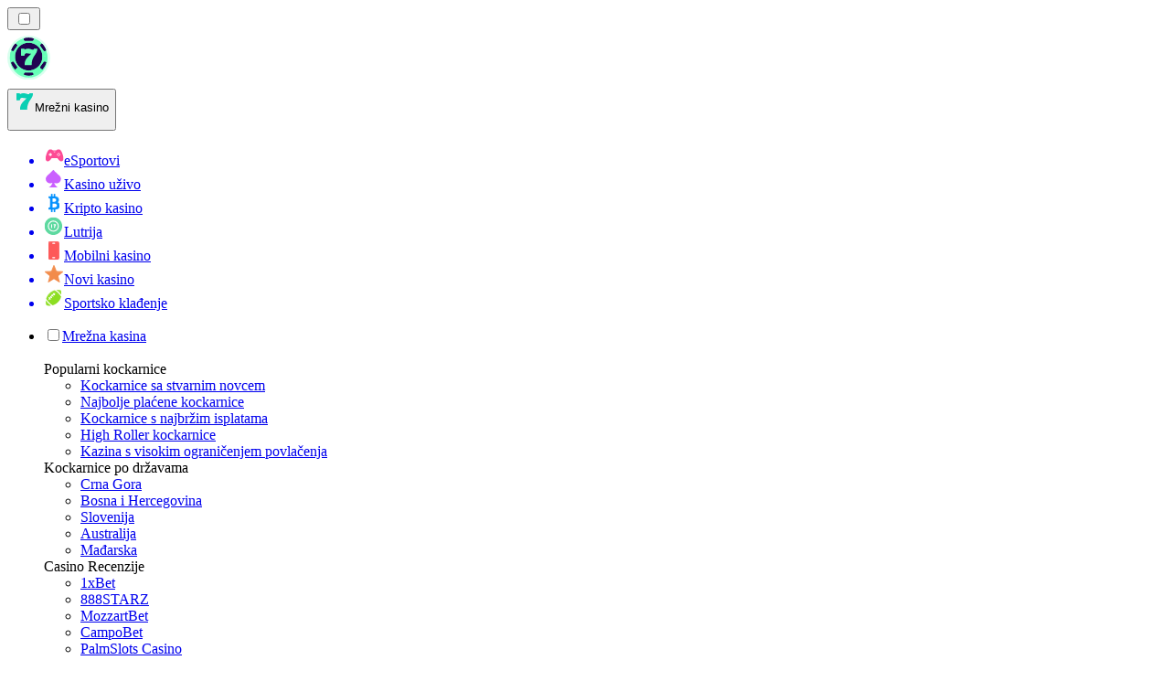

--- FILE ---
content_type: text/html; charset=utf-8
request_url: https://onlinekazinorank-hr.com/
body_size: 62250
content:
<!DOCTYPE html><html lang="en" data-theme="online" dir="ltr"><head><meta charSet="utf-8"/><meta name="viewport" content="width=device-width, initial-scale=1"/><link rel="preload" as="image" imageSrcSet="/_next/image/?url=%2F_static%2Fassets%2Fcharacters%2Fonline%2Fgame-type.svg&amp;w=640&amp;q=75&amp;dpl=dpl_ZjJLFfMKPQK1ueRmuEhFjUjYDuRN 1x, /_next/image/?url=%2F_static%2Fassets%2Fcharacters%2Fonline%2Fgame-type.svg&amp;w=1200&amp;q=75&amp;dpl=dpl_ZjJLFfMKPQK1ueRmuEhFjUjYDuRN 2x"/><link rel="preload" as="image" imageSrcSet="/_next/image/?url=%2F_static%2Fassets%2Fcharacters%2Fonline%2Flogo.svg&amp;w=256&amp;q=75&amp;dpl=dpl_ZjJLFfMKPQK1ueRmuEhFjUjYDuRN 1x, /_next/image/?url=%2F_static%2Fassets%2Fcharacters%2Fonline%2Flogo.svg&amp;w=640&amp;q=75&amp;dpl=dpl_ZjJLFfMKPQK1ueRmuEhFjUjYDuRN 2x"/><link rel="preload" as="image" imageSrcSet="/_next/image/?url=%2F_static%2Fassets%2Fcharacters%2Fonline%2FselectorLogo.svg&amp;w=32&amp;q=75&amp;dpl=dpl_ZjJLFfMKPQK1ueRmuEhFjUjYDuRN 1x, /_next/image/?url=%2F_static%2Fassets%2Fcharacters%2Fonline%2FselectorLogo.svg&amp;w=48&amp;q=75&amp;dpl=dpl_ZjJLFfMKPQK1ueRmuEhFjUjYDuRN 2x"/><link rel="stylesheet" href="/_next/static/chunks/233ee06cd76a38d1.css?dpl=dpl_ZjJLFfMKPQK1ueRmuEhFjUjYDuRN" data-precedence="next"/><link rel="stylesheet" href="/_next/static/chunks/bff08f63ccc9d2dc.css?dpl=dpl_ZjJLFfMKPQK1ueRmuEhFjUjYDuRN" data-precedence="next"/><link rel="preload" as="script" fetchPriority="low" href="/_next/static/chunks/bbdef33321ed15f1.js?dpl=dpl_ZjJLFfMKPQK1ueRmuEhFjUjYDuRN"/><script src="/_next/static/chunks/c76782231f2fead7.js?dpl=dpl_ZjJLFfMKPQK1ueRmuEhFjUjYDuRN" async=""></script><script src="/_next/static/chunks/01a168667cc2f3ad.js?dpl=dpl_ZjJLFfMKPQK1ueRmuEhFjUjYDuRN" async=""></script><script src="/_next/static/chunks/10924c1e90d46980.js?dpl=dpl_ZjJLFfMKPQK1ueRmuEhFjUjYDuRN" async=""></script><script src="/_next/static/chunks/turbopack-81ebabbe1e0d85cc.js?dpl=dpl_ZjJLFfMKPQK1ueRmuEhFjUjYDuRN" async=""></script><script src="/_next/static/chunks/ff1a16fafef87110.js?dpl=dpl_ZjJLFfMKPQK1ueRmuEhFjUjYDuRN" async=""></script><script src="/_next/static/chunks/d39bad2786f469b9.js?dpl=dpl_ZjJLFfMKPQK1ueRmuEhFjUjYDuRN" async=""></script><script src="/_next/static/chunks/bd7aacaa4667e337.js?dpl=dpl_ZjJLFfMKPQK1ueRmuEhFjUjYDuRN" async=""></script><script src="/_next/static/chunks/4a7401e6481e48bc.js?dpl=dpl_ZjJLFfMKPQK1ueRmuEhFjUjYDuRN" async=""></script><meta name="next-size-adjust" content=""/><title>CasinoRank - Vaš vodič u svijetu kockanja 2026</title><meta name="description" content="CasinoRank nudi stručne recenzije, vrhunske casino ljestvice i najbolje bonuse. Vjerujte našem 20+ godina iskustva kako bismo pronašli savršen online casino za vas."/><link rel="canonical" href="https://onlinekazinorank-hr.com/"/><link rel="alternate" hrefLang="x-default" href="https://onlinecasinorank.org"/><link rel="alternate" hrefLang="pt" href="https://onlinecasinorank.com.br"/><link rel="alternate" hrefLang="en-CA" href="https://onlinecasinorank.ca"/><link rel="alternate" hrefLang="sr" href="https://onlinekazinorank-rs.com"/><link rel="alternate" hrefLang="en" href="https://onlinecasinorank.org"/><link rel="alternate" hrefLang="lv" href="https://onlinecasinorank.lv"/><link rel="alternate" hrefLang="en-ZA" href="https://onlinecasinorank.co.za"/><link rel="alternate" hrefLang="es-VE" href="https://onlinecasinorank.com.ve"/><link rel="alternate" hrefLang="zh" href="https://onlinecasino-cn.com"/><link rel="alternate" hrefLang="en-KE" href="https://onlinecasino-ke.com"/><link rel="alternate" hrefLang="en-SG" href="https://onlinecasinorank-sg.com"/><link rel="alternate" hrefLang="nl" href="https://onlinecasinorank.nl"/><link rel="alternate" hrefLang="fr" href="https://listedecasinoenligne.com"/><link rel="alternate" hrefLang="ar" href="https://casinoabralinternet.com"/><link rel="alternate" hrefLang="en-ZM" href="https://onlinecasinorank-zm.com"/><link rel="alternate" hrefLang="fr-CA" href="https://onlinecasinorank.ca/fr/"/><link rel="alternate" hrefLang="ru" href="https://onlinecasino-ru.com"/><link rel="alternate" hrefLang="mk" href="https://onlinekazinorank-mk.com"/><link rel="alternate" hrefLang="pt-AO" href="https://onlinecasinorank-ao.com"/><link rel="alternate" hrefLang="id" href="https://onlinekasinorank.com"/><link rel="alternate" hrefLang="fi" href="https://onlinekasinorank.net"/><link rel="alternate" hrefLang="sq" href="https://onlinekazinorank-al.com"/><link rel="alternate" hrefLang="es-EC" href="https://onlinecasinorank.ec"/><link rel="alternate" hrefLang="sl" href="https://onlinekazinorank-si.com"/><link rel="alternate" hrefLang="si" href="https://onlinecasino-lk.com"/><link rel="alternate" hrefLang="pl" href="https://onlinecasinorank.pl"/><link rel="alternate" hrefLang="en-PH" href="https://onlinecasino-ph.com"/><link rel="alternate" hrefLang="nb" href="https://onlinekasinorank.org"/><link rel="alternate" hrefLang="es-PE" href="https://onlinecasinorank.pe"/><link rel="alternate" hrefLang="en-ZW" href="https://onlinecasinorank-zw.com"/><link rel="alternate" hrefLang="ur-PK" href="https://onlinecasino-pk.com"/><link rel="alternate" hrefLang="en-NZ" href="https://onlinecasinorank.co.nz"/><link rel="alternate" hrefLang="ko" href="https://onlinecasino-kr.com"/><link rel="alternate" hrefLang="cs" href="https://onlinecasinorank.cz"/><link rel="alternate" hrefLang="es-MX" href="https://onlinecasinorank.mx"/><link rel="alternate" hrefLang="bn" href="https://onlinecasino-bd.com"/><link rel="alternate" hrefLang="es-CO" href="https://onlinecasinorank.co"/><link rel="alternate" hrefLang="bs" href="https://onlinekazinorank-ba.com"/><link rel="alternate" hrefLang="hi" href="https://onlinecasinoranks.in/hi/"/><link rel="alternate" hrefLang="ms" href="https://onlinecasino-my.com"/><link rel="alternate" hrefLang="en-IN" href="https://onlinecasino-bd.com/en/"/><link rel="alternate" hrefLang="nl-BE" href="https://onlinecasinorank.be"/><link rel="alternate" hrefLang="el" href="https://onlinecasinorank.gr"/><link rel="alternate" hrefLang="es-UY" href="https://onlinecasinorank.uy"/><link rel="alternate" hrefLang="it" href="https://onlinecasinorank.it"/><link rel="alternate" hrefLang="sv" href="https://onlinecasinorank.se"/><link rel="alternate" hrefLang="bg" href="https://onlinecasinorank.bg"/><link rel="alternate" hrefLang="en-NG" href="https://onlinecasino-ng.com"/><link rel="alternate" hrefLang="da" href="https://onlinecasinorank.dk"/><link rel="alternate" hrefLang="th" href="https://onlinecasino-th.net"/><link rel="alternate" hrefLang="zh-Hans-SG" href="https://onlinecasinorank-sg.com/zh/"/><link rel="alternate" hrefLang="en-GH" href="https://onlinecasinorank-gh.com"/><link rel="alternate" hrefLang="am" href="https://onlinecasinorank-et.com"/><link rel="alternate" hrefLang="de-AT" href="https://onlinecasinorank.at"/><link rel="alternate" hrefLang="pt-PT" href="https://onlinecasinorank.pt"/><link rel="alternate" hrefLang="es-PY" href="https://onlinecasinorank.com.py"/><link rel="alternate" hrefLang="sk" href="https://onlinecasinorank.sk"/><link rel="alternate" hrefLang="ro" href="https://onlinecasinorank.ro"/><link rel="alternate" hrefLang="en-IE" href="https://onlinecasinorank.ie"/><link rel="alternate" hrefLang="en-PK" href="https://onlinecasino-pk.com/en/"/><link rel="alternate" hrefLang="km" href="https://onlinecasinorank-kh.com"/><link rel="alternate" hrefLang="en-RW" href="https://onlinecasinorank-rw.com"/><link rel="alternate" hrefLang="es-AR" href="https://onlinecasinorank.com.ar"/><link rel="alternate" hrefLang="uk" href="https://onlinecasino-ua.com"/><link rel="alternate" hrefLang="tr" href="https://onlinecasinolistesi.net"/><link rel="alternate" hrefLang="ja" href="https://onlinecasinorank.jp"/><link rel="alternate" hrefLang="es" href="https://onlinecasinorank.es"/><link rel="alternate" hrefLang="fr-BE" href="https://onlinecasinorank.be/fr/"/><link rel="alternate" hrefLang="vi" href="https://onlinecasino-vn.net"/><link rel="alternate" hrefLang="lt" href="https://onlinecasinorank.lt"/><link rel="alternate" hrefLang="en-GB" href="https://onlinecasinorank.co.uk"/><link rel="alternate" hrefLang="es-CL" href="https://onlinecasinorank.cl"/><link rel="alternate" hrefLang="hu" href="https://onlinekaszino-hu.com"/><link rel="alternate" hrefLang="et" href="https://onlinecasinorank.ee"/><link rel="alternate" hrefLang="de" href="https://onlinecasinorank.de"/><meta property="og:title" content="CasinoRank - Vaš vodič u svijetu kockanja 2026"/><meta property="og:description" content="CasinoRank nudi stručne recenzije, vrhunske casino ljestvice i najbolje bonuse. Vjerujte našem 20+ godina iskustva kako bismo pronašli savršen online casino za vas."/><meta property="og:url" content="https://onlinekazinorank-hr.com/"/><meta property="og:site_name" content="onlinekazinorank-hr.com"/><meta property="og:locale" content="hr"/><meta property="og:image" content="https://res.cloudinary.com/wdnetwork/image/upload/v1637250060/wdn-solutions/allan/networks/rec4tMkSLWxeAanU9/newcasinorank-brand-new-online-5a4bt.svg"/><meta property="og:type" content="article"/><meta name="twitter:card" content="summary_large_image"/><meta name="twitter:title" content="CasinoRank - Vaš vodič u svijetu kockanja 2026"/><meta name="twitter:description" content="CasinoRank nudi stručne recenzije, vrhunske casino ljestvice i najbolje bonuse. Vjerujte našem 20+ godina iskustva kako bismo pronašli savršen online casino za vas."/><meta name="twitter:image" content="https://res.cloudinary.com/wdnetwork/image/upload/v1637250060/wdn-solutions/allan/networks/rec4tMkSLWxeAanU9/newcasinorank-brand-new-online-5a4bt.svg"/><link rel="icon" href="https://res.cloudinary.com/wdnetwork/image/upload/v1760628385/wdn-solutions/allan/networks/rec4tMkSLWxeAanU9/kynygv8gkvhzpimi78ct.png"/><script>
            rudderanalytics = window.rudderanalytics = [];
            for (var methods = ["load", "page", "track", "identify", "alias", "group", "ready", "reset", "getAnonymousId", "setAnonymousId"], i = 0; i < methods.length; i++) {
                var method = methods[i];
                rudderanalytics[method] = function(a) {
                    return function() {
                        rudderanalytics.push([a].concat(Array.prototype.slice.call(arguments)))
                    }
                }(method)
            };</script><script type="text/javascript">
        !function(){"use strict";window.RudderSnippetVersion="3.2.0";var e="rudderanalytics";window[e]||(window[e]=[])
        ;var rudderanalytics=window[e];if(Array.isArray(rudderanalytics)){
        if(true===rudderanalytics.snippetExecuted&&window.console&&console.error){
        console.error("RudderStack JavaScript SDK snippet included more than once.")}else{rudderanalytics.snippetExecuted=true,
        window.rudderAnalyticsBuildType="legacy";var sdkBaseUrl="https://cdn.xstat.org";var sdkVersion="v3"
        ;var sdkFileName="rsa.min.js";var scriptLoadingMode="async"
        ;var r=["setDefaultInstanceKey","load","ready","page","track","identify","alias","group","reset","setAnonymousId","startSession","endSession","consent","addCustomIntegration"]
        ;for(var n=0;n<r.length;n++){var t=r[n];rudderanalytics[t]=function(r){return function(){var n
        ;Array.isArray(window[e])?rudderanalytics.push([r].concat(Array.prototype.slice.call(arguments))):null===(n=window[e][r])||void 0===n||n.apply(window[e],arguments)
        }}(t)}try{
        new Function('class Test{field=()=>{};test({prop=[]}={}){return prop?(prop?.property??[...prop]):import("");}}'),
        window.rudderAnalyticsBuildType="modern"}catch(i){}var d=document.head||document.getElementsByTagName("head")[0]
        ;var o=document.body||document.getElementsByTagName("body")[0];window.rudderAnalyticsAddScript=function(e,r,n){
        var t=document.createElement("script");t.src=e,t.setAttribute("data-loader","RS_JS_SDK"),r&&n&&t.setAttribute(r,n),
        "async"===scriptLoadingMode?t.async=true:"defer"===scriptLoadingMode&&(t.defer=true),
        d?d.insertBefore(t,d.firstChild):o.insertBefore(t,o.firstChild)},window.rudderAnalyticsMount=function(){!function(){
        if("undefined"==typeof globalThis){var e;var r=function getGlobal(){
        return"undefined"!=typeof self?self:"undefined"!=typeof window?window:null}();r&&Object.defineProperty(r,"globalThis",{
        value:r,configurable:true})}
        }(),window.rudderAnalyticsAddScript("".concat(sdkBaseUrl,"/").concat(sdkVersion,"/").concat(window.rudderAnalyticsBuildType,"/").concat(sdkFileName),"data-rsa-write-key","2meh7uI0DvjDHZteK8vantlqj47")
        },
        "undefined"==typeof Promise||"undefined"==typeof globalThis?window.rudderAnalyticsAddScript("https://polyfill-fastly.io/v3/polyfill.min.js?version=3.111.0&features=Symbol%2CPromise&callback=rudderAnalyticsMount"):window.rudderAnalyticsMount()
        ;var loadOptions={pluginsSDKBaseURL: "https://cdn.xstat.org/v3/modern/plugins", destSDKBaseURL: "https://cdn.xstat.org/v3/modern/js-integrations", configUrl: "https://api.xstat.org"};rudderanalytics.load("2meh7uI0DvjDHZteK8vantlqj47","https://dataplane.xstat.org",loadOptions)}}}();
        </script><script src="/_next/static/chunks/a6dad97d9634a72d.js?dpl=dpl_ZjJLFfMKPQK1ueRmuEhFjUjYDuRN" noModule=""></script></head><body class="inter_fea38105-module__7KR6oa__variable montserrat_43b7b7a9-module__wUOlla__variable bg-bg-tertiary min-h-screen"><div hidden=""><!--$--><!--/$--></div><!--&--><!--&--><!--&--><!--$--><!--html--><!--head--><!--body--><script id="websiteSchema" type="application/ld+json">{"@context":"https://schema.org","@type":"WebSite","copyrightYear":"2024-05-15","name":"onlinekazinorank-hr.com","url":"https://onlinekazinorank-hr.com","discussionUrl":"https://onlinekazinorank-hr.com","mainEntityOfPage":"https://onlinekazinorank-hr.com","isAccessibleForFree":true,"alternateName":"kazinoRank","thumbnailUrl":"https://onlinekazinorank-hr.com/_static/assets/characters/online/logo.svg","description":"CasinoRank nudi stručne recenzije, vrhunske casino ljestvice i najbolje bonuse. Vjerujte našem 20+ godina iskustva kako bismo pronašli savršen online casino za vas.","copyrightHolder":{"@type":"Organization","name":"kazinoRank"},"sourceOrganization":{"@type":"Organization","foundingDate":"2024-05-15","legalName":"kazinoRank","name":"kazinoRank","url":"https://onlinekazinorank-hr.com","logo":"https://onlinekazinorank-hr.com/_static/assets/characters/online/logo.svg"},"inLanguage":"hr"}</script><script id="organizationSchema" type="application/ld+json">{"@context":"https://schema.org","@type":"Organization","url":"https://onlinekazinorank-hr.com","logo":"https://onlinekazinorank-hr.com/_static/assets/characters/online/logo.svg"}</script><!--$--><!--$--><!--/$--><!--$?--><template id="B:0"></template><!--/$--><!--/$--><header class="laptop:sticky laptop:top-0 bg-bg-primary laptop:pb-2 relative z-50 w-full pb-2"><div class="tablet:max-w-[768px] laptop:max-w-[1024px] desktop:max-w-[1220px] tablet:px-0 mx-auto px-5 laptop:relative laptop:pt-[10px] laptop:grid-cols-[auto_1fr] laptop:grid-rows-[auto_auto] grid w-full grid-cols-3 items-center pt-2"><div class="laptop:hidden peer/hamburger flex items-center justify-start"><button type="button"><label for="hamburger" aria-label="Open menu" class="bg-bg-secondary/50 hover:bg-bg-secondary/70 has-[:checked]:bg-bg-secondary/50 relative flex h-[40px] w-[40px] cursor-pointer items-center justify-center rounded-md p-[5.5px_5px]"><div class="relative flex h-[10px] w-[14px] flex-col items-start gap-[2px]"><input type="checkbox" id="hamburger" class="peer hidden"/><span class="absolute top-0 h-[2px] w-full origin-center rounded-[26.71px] bg-white/70 transition-all duration-300 ease-out peer-checked:top-1/2 peer-checked:-translate-y-1/2 peer-checked:rotate-45"></span><span class="absolute top-[4px] h-[2px] w-full origin-center rounded-[26.71px] bg-white/70 transition-all duration-300 ease-out peer-checked:top-1/2 peer-checked:-translate-y-1/2 peer-checked:opacity-0"></span><span class="absolute top-[8px] h-[2px] w-full origin-center rounded-[26.71px] bg-white/70 transition-all duration-300 ease-out peer-checked:top-1/2 peer-checked:-translate-y-1/2 peer-checked:-rotate-45"></span></div></label></button></div><div class="laptop:row-span-2 laptop:justify-start flex items-center justify-center"><a href="/"><img alt="logo" width="250" height="60" decoding="async" data-nimg="1" class="desktop:w-[253px] desktop:h-[60px] laptop:w-[190px] laptop:max-w-[190px] laptop:h-[80px] laptop:object-left laptop:mt-0 h-[60px] w-[165px] max-w-[165px] object-contain object-center desktop:max-w-[var(--logo-w-desktop)]" style="color:transparent;object-fit:contain;object-position:left;--logo-w-desktop:250px" srcSet="/_next/image/?url=%2F_static%2Fassets%2Fcharacters%2Fonline%2Flogo.svg&amp;w=256&amp;q=75&amp;dpl=dpl_ZjJLFfMKPQK1ueRmuEhFjUjYDuRN 1x, /_next/image/?url=%2F_static%2Fassets%2Fcharacters%2Fonline%2Flogo.svg&amp;w=640&amp;q=75&amp;dpl=dpl_ZjJLFfMKPQK1ueRmuEhFjUjYDuRN 2x" src="/_next/image/?url=%2F_static%2Fassets%2Fcharacters%2Fonline%2Flogo.svg&amp;w=640&amp;q=75&amp;dpl=dpl_ZjJLFfMKPQK1ueRmuEhFjUjYDuRN"/></a></div><div class="flex items-center justify-end gap-3"><div class="relative laptop:flex hidden w-auto min-w-[177px]"><button type="button" class="group flex h-[40px] w-full cursor-pointer items-center justify-between rounded-[4px] px-3 py-[6px] transition-colors bg-bg-secondary/50 hover:bg-bg-secondary/70"><div class="flex items-center"><img alt="selected Mrežni kasino logo" width="22" height="22" decoding="async" data-nimg="1" class="laptop:w-[22px] laptop:h-[22px] h-[20px] w-[20px] ltr:ml-0 ltr:mr-2 rtl:ml-2 rtl:mr-0" style="color:transparent" srcSet="/_next/image/?url=%2F_static%2Fassets%2Fcharacters%2Fonline%2FselectorLogo.svg&amp;w=32&amp;q=75&amp;dpl=dpl_ZjJLFfMKPQK1ueRmuEhFjUjYDuRN 1x, /_next/image/?url=%2F_static%2Fassets%2Fcharacters%2Fonline%2FselectorLogo.svg&amp;w=48&amp;q=75&amp;dpl=dpl_ZjJLFfMKPQK1ueRmuEhFjUjYDuRN 2x" src="/_next/image/?url=%2F_static%2Fassets%2Fcharacters%2Fonline%2FselectorLogo.svg&amp;w=48&amp;q=75&amp;dpl=dpl_ZjJLFfMKPQK1ueRmuEhFjUjYDuRN"/><span class="text-white/80 hover:text-white laptop:block laptop:text-sm whitespace-nowrap text-left text-xs ltr:ml-1 ltr:mr-0 rtl:ml-0 rtl:mr-1 hidden">Mrežni kasino</span></div><svg width="6" height="10" viewBox="0 0 6 10" fill="none" xmlns="http://www.w3.org/2000/svg" size="4" class="fill-white h-[8px] w-[8px] rotate-90 transition-transform duration-200 ltr:ml-[5px] rtl:mr-[5px]"><path d="M6 5C6 5.24845 5.87565 5.49689 5.7513 5.62112L1.64767 9.7205C1.27461 10.0932 0.65285 10.0932 0.279793 9.7205C-0.0932643 9.34783 -0.0932643 8.72671 0.279793 8.35404L3.63731 5L0.279792 1.64596C-0.0932646 1.27329 -0.0932647 0.652175 0.279792 0.279504C0.652849 -0.0931673 1.27461 -0.0931674 1.64767 0.279504L5.62694 4.25466C5.87565 4.50311 6 4.75155 6 5Z"></path></svg></button><ul class="bg-bg-secondary absolute z-40 mt-1 rounded-[4px] shadow-lg ltr:right-0 rtl:left-0 max-h-[60vh] overflow-y-scroll w-[177px] py-2 pl-1 flex-col gap-2 hidden" role="menu" tabindex="0"><a href="https://esportranker-hr.com" target="_self" rel="noopener"><li class="text-white/80 hover:text-white caption-2 whitespace-nowrap border-b-white/10 p-2 first:rounded-tl-[4px] first:rounded-tr-[4px] last:rounded-bl-[4px] last:rounded-br-[4px] hover:cursor-pointer [&amp;:not(:last-child)]:border-b-[1px] bg-transparent group"><div class="flex items-center"><img alt="eSportovi logo" loading="lazy" width="22" height="22" decoding="async" data-nimg="1" class="laptop:w-[22px] laptop:h-[22px] h-[20px] w-[20px] opacity-80 group-hover:opacity-100" style="color:transparent" srcSet="/_next/image/?url=%2F_static%2Fassets%2Fcharacters%2Fesports%2FselectorLogo.svg&amp;w=32&amp;q=75&amp;dpl=dpl_ZjJLFfMKPQK1ueRmuEhFjUjYDuRN 1x, /_next/image/?url=%2F_static%2Fassets%2Fcharacters%2Fesports%2FselectorLogo.svg&amp;w=48&amp;q=75&amp;dpl=dpl_ZjJLFfMKPQK1ueRmuEhFjUjYDuRN 2x" src="/_next/image/?url=%2F_static%2Fassets%2Fcharacters%2Fesports%2FselectorLogo.svg&amp;w=48&amp;q=75&amp;dpl=dpl_ZjJLFfMKPQK1ueRmuEhFjUjYDuRN"/><span class="ltr:ml-2 rtl:mr-2">eSportovi</span></div></li></a><a href="https://livekazinorank-hr.com" target="_self" rel="noopener"><li class="text-white/80 hover:text-white caption-2 whitespace-nowrap border-b-white/10 p-2 first:rounded-tl-[4px] first:rounded-tr-[4px] last:rounded-bl-[4px] last:rounded-br-[4px] hover:cursor-pointer [&amp;:not(:last-child)]:border-b-[1px] bg-transparent group"><div class="flex items-center"><img alt="Kasino uživo logo" loading="lazy" width="22" height="22" decoding="async" data-nimg="1" class="laptop:w-[22px] laptop:h-[22px] h-[20px] w-[20px] opacity-80 group-hover:opacity-100" style="color:transparent" srcSet="/_next/image/?url=%2F_static%2Fassets%2Fcharacters%2Flive%2FselectorLogo.svg&amp;w=32&amp;q=75&amp;dpl=dpl_ZjJLFfMKPQK1ueRmuEhFjUjYDuRN 1x, /_next/image/?url=%2F_static%2Fassets%2Fcharacters%2Flive%2FselectorLogo.svg&amp;w=48&amp;q=75&amp;dpl=dpl_ZjJLFfMKPQK1ueRmuEhFjUjYDuRN 2x" src="/_next/image/?url=%2F_static%2Fassets%2Fcharacters%2Flive%2FselectorLogo.svg&amp;w=48&amp;q=75&amp;dpl=dpl_ZjJLFfMKPQK1ueRmuEhFjUjYDuRN"/><span class="ltr:ml-2 rtl:mr-2">Kasino uživo</span></div></li></a><a href="https://cryptocasinos-hr.com" target="_self" rel="noopener"><li class="text-white/80 hover:text-white caption-2 whitespace-nowrap border-b-white/10 p-2 first:rounded-tl-[4px] first:rounded-tr-[4px] last:rounded-bl-[4px] last:rounded-br-[4px] hover:cursor-pointer [&amp;:not(:last-child)]:border-b-[1px] bg-transparent group"><div class="flex items-center"><img alt="Kripto kasino logo" loading="lazy" width="22" height="22" decoding="async" data-nimg="1" class="laptop:w-[22px] laptop:h-[22px] h-[20px] w-[20px] opacity-80 group-hover:opacity-100" style="color:transparent" srcSet="/_next/image/?url=%2F_static%2Fassets%2Fcharacters%2Fcrypto%2FselectorLogo.svg&amp;w=32&amp;q=75&amp;dpl=dpl_ZjJLFfMKPQK1ueRmuEhFjUjYDuRN 1x, /_next/image/?url=%2F_static%2Fassets%2Fcharacters%2Fcrypto%2FselectorLogo.svg&amp;w=48&amp;q=75&amp;dpl=dpl_ZjJLFfMKPQK1ueRmuEhFjUjYDuRN 2x" src="/_next/image/?url=%2F_static%2Fassets%2Fcharacters%2Fcrypto%2FselectorLogo.svg&amp;w=48&amp;q=75&amp;dpl=dpl_ZjJLFfMKPQK1ueRmuEhFjUjYDuRN"/><span class="ltr:ml-2 rtl:mr-2">Kripto kasino</span></div></li></a><a href="https://lottoranker-hr.com" target="_self" rel="noopener"><li class="text-white/80 hover:text-white caption-2 whitespace-nowrap border-b-white/10 p-2 first:rounded-tl-[4px] first:rounded-tr-[4px] last:rounded-bl-[4px] last:rounded-br-[4px] hover:cursor-pointer [&amp;:not(:last-child)]:border-b-[1px] bg-transparent group"><div class="flex items-center"><img alt="Lutrija logo" loading="lazy" width="22" height="22" decoding="async" data-nimg="1" class="laptop:w-[22px] laptop:h-[22px] h-[20px] w-[20px] opacity-80 group-hover:opacity-100" style="color:transparent" srcSet="/_next/image/?url=%2F_static%2Fassets%2Fcharacters%2Flotto%2FselectorLogo.svg&amp;w=32&amp;q=75&amp;dpl=dpl_ZjJLFfMKPQK1ueRmuEhFjUjYDuRN 1x, /_next/image/?url=%2F_static%2Fassets%2Fcharacters%2Flotto%2FselectorLogo.svg&amp;w=48&amp;q=75&amp;dpl=dpl_ZjJLFfMKPQK1ueRmuEhFjUjYDuRN 2x" src="/_next/image/?url=%2F_static%2Fassets%2Fcharacters%2Flotto%2FselectorLogo.svg&amp;w=48&amp;q=75&amp;dpl=dpl_ZjJLFfMKPQK1ueRmuEhFjUjYDuRN"/><span class="ltr:ml-2 rtl:mr-2">Lutrija</span></div></li></a><a href="https://mobilecasinorank-hr.com" target="_self" rel="noopener"><li class="text-white/80 hover:text-white caption-2 whitespace-nowrap border-b-white/10 p-2 first:rounded-tl-[4px] first:rounded-tr-[4px] last:rounded-bl-[4px] last:rounded-br-[4px] hover:cursor-pointer [&amp;:not(:last-child)]:border-b-[1px] bg-transparent group"><div class="flex items-center"><img alt="Mobilni kasino logo" loading="lazy" width="22" height="22" decoding="async" data-nimg="1" class="laptop:w-[22px] laptop:h-[22px] h-[20px] w-[20px] opacity-80 group-hover:opacity-100" style="color:transparent" srcSet="/_next/image/?url=%2F_static%2Fassets%2Fcharacters%2Fmobile%2FselectorLogo.svg&amp;w=32&amp;q=75&amp;dpl=dpl_ZjJLFfMKPQK1ueRmuEhFjUjYDuRN 1x, /_next/image/?url=%2F_static%2Fassets%2Fcharacters%2Fmobile%2FselectorLogo.svg&amp;w=48&amp;q=75&amp;dpl=dpl_ZjJLFfMKPQK1ueRmuEhFjUjYDuRN 2x" src="/_next/image/?url=%2F_static%2Fassets%2Fcharacters%2Fmobile%2FselectorLogo.svg&amp;w=48&amp;q=75&amp;dpl=dpl_ZjJLFfMKPQK1ueRmuEhFjUjYDuRN"/><span class="ltr:ml-2 rtl:mr-2">Mobilni kasino</span></div></li></a><a href="https://novicasinorank-hr.com" target="_self" rel="noopener"><li class="text-white/80 hover:text-white caption-2 whitespace-nowrap border-b-white/10 p-2 first:rounded-tl-[4px] first:rounded-tr-[4px] last:rounded-bl-[4px] last:rounded-br-[4px] hover:cursor-pointer [&amp;:not(:last-child)]:border-b-[1px] bg-transparent group"><div class="flex items-center"><img alt="Novi kasino logo" loading="lazy" width="22" height="22" decoding="async" data-nimg="1" class="laptop:w-[22px] laptop:h-[22px] h-[20px] w-[20px] opacity-80 group-hover:opacity-100" style="color:transparent" srcSet="/_next/image/?url=%2F_static%2Fassets%2Fcharacters%2Fnew%2FselectorLogo.svg&amp;w=32&amp;q=75&amp;dpl=dpl_ZjJLFfMKPQK1ueRmuEhFjUjYDuRN 1x, /_next/image/?url=%2F_static%2Fassets%2Fcharacters%2Fnew%2FselectorLogo.svg&amp;w=48&amp;q=75&amp;dpl=dpl_ZjJLFfMKPQK1ueRmuEhFjUjYDuRN 2x" src="/_next/image/?url=%2F_static%2Fassets%2Fcharacters%2Fnew%2FselectorLogo.svg&amp;w=48&amp;q=75&amp;dpl=dpl_ZjJLFfMKPQK1ueRmuEhFjUjYDuRN"/><span class="ltr:ml-2 rtl:mr-2">Novi kasino</span></div></li></a><a href="https://bettingranker-hr.com" target="_self" rel="noopener"><li class="text-white/80 hover:text-white caption-2 whitespace-nowrap border-b-white/10 p-2 first:rounded-tl-[4px] first:rounded-tr-[4px] last:rounded-bl-[4px] last:rounded-br-[4px] hover:cursor-pointer [&amp;:not(:last-child)]:border-b-[1px] bg-transparent group"><div class="flex items-center"><img alt="Sportsko klađenje logo" loading="lazy" width="22" height="22" decoding="async" data-nimg="1" class="laptop:w-[22px] laptop:h-[22px] h-[20px] w-[20px] opacity-80 group-hover:opacity-100" style="color:transparent" srcSet="/_next/image/?url=%2F_static%2Fassets%2Fcharacters%2Fbetting%2FselectorLogo.svg&amp;w=32&amp;q=75&amp;dpl=dpl_ZjJLFfMKPQK1ueRmuEhFjUjYDuRN 1x, /_next/image/?url=%2F_static%2Fassets%2Fcharacters%2Fbetting%2FselectorLogo.svg&amp;w=48&amp;q=75&amp;dpl=dpl_ZjJLFfMKPQK1ueRmuEhFjUjYDuRN 2x" src="/_next/image/?url=%2F_static%2Fassets%2Fcharacters%2Fbetting%2FselectorLogo.svg&amp;w=48&amp;q=75&amp;dpl=dpl_ZjJLFfMKPQK1ueRmuEhFjUjYDuRN"/><span class="ltr:ml-2 rtl:mr-2">Sportsko klađenje</span></div></li></a></ul></div></div><div class="bg-bg-primary animate-in slide-in-from-top-4 laptop:static laptop:animate-none laptop:block laptop:w-auto laptop:rounded-none laptop:bg-transparent laptop:px-0 laptop:pb-0 laptop:pt-0 laptop:col-start-2 laptop:row-start-2 laptop:justify-self-end absolute right-0 top-full z-20 mt-0 hidden w-full rounded-bl-[20px] rounded-br-[20px] px-4 pb-4 pt-0 peer-has-[:checked]/hamburger:block"><div class="tablet:max-w-[768px] laptop:max-w-[1024px] flex w-full items-center gap-4 self-center"><nav class="flex w-full items-center"><ul class="laptop:gap-10 desktop:gap-12 laptop:flex-row laptop:items-center flex w-full flex-col items-start"><li class="group relative list-none"><label class="laptop:text-sm desktop:text-base laptop:group-hover:text-white relative z-10 cursor-pointer font-normal text-white/80 hover:text-white has-[:checked]:text-white laptop:w-max laptop:py-2 laptop:px-0 laptop:pb-0 flex w-full items-center gap-2 rounded-[6px] px-[10px] py-3 transition-all peer has-[:checked]:before:absolute has-[:checked]:before:inset-0 has-[:checked]:before:-z-10 has-[:checked]:before:rounded-[6px] has-[:checked]:before:bg-black has-[:checked]:before:opacity-10" for="link-/sva-kasina/"><input type="checkbox" id="link-/sva-kasina/" class="peer hidden"/><a class="laptop:text-white/80 laptop:group-hover:text-white flex items-center gap-2 hover:text-white" href="/sva-kasina/">Mrežna kasina</a><div class="laptop:group-hover:rotate-0 rtl:laptop:group-hover:rotate-180 laptop:group-hover:fill-white rotate-90 fill-white/60 transition-all peer-checked:fill-white ltr:peer-checked:rotate-0 rtl:peer-checked:rotate-180 laptop:p-0 p-2"><svg width="6" height="10" viewBox="0 0 6 10" fill="none" xmlns="http://www.w3.org/2000/svg" class="fill-white/60"><path d="M6 5C6 5.24845 5.87565 5.49689 5.7513 5.62112L1.64767 9.7205C1.27461 10.0932 0.65285 10.0932 0.279793 9.7205C-0.0932643 9.34783 -0.0932643 8.72671 0.279793 8.35404L3.63731 5L0.279792 1.64596C-0.0932646 1.27329 -0.0932647 0.652175 0.279792 0.279504C0.652849 -0.0931673 1.27461 -0.0931674 1.64767 0.279504L5.62694 4.25466C5.87565 4.50311 6 4.75155 6 5Z"></path></svg></div></label><div class="bg-bg-primary absolute left-0 z-20 hidden h-[20px] w-full laptop:group-hover:block"></div><div id="link-/sva-kasina/-dropdown" class="flex-col flex-wrap laptop:absolute laptop:top-[calc(100%+0px)] laptop:bg-bg-primary laptop:rounded-bl-[20px] laptop:rounded-br-[20px] laptop:py-9 laptop:px-12 laptop:gap-3 laptop:flex-row laptop:shadow-bg-primary laptop:shadow-[0px_4px_84px_0px] z-20 laptop:min-w-max laptop:max-w-[90vw] laptop:left-1/2 laptop:-translate-x-1/2 tablet:max-w-[768px] laptop: laptop:group-hover:grid desktop:gap-6 laptop:[grid-template-columns:var(--dynamic-cols)] hidden gap-2 peer-has-[:checked]:grid" style="--dynamic-cols:repeat(3, auto)"><div class="laptop:p-0 laptop:flex laptop:flex-col items-start laptop:px-0 laptop:pb-0 laptop:pt-0 pb-[15px] pl-[15px] pt-2"><span class="laptop:mr-5 desktop:text-base font-inter text-sm font-medium uppercase">Popularni kockarnice</span><ul class="laptop:flex laptop:flex-col flex list-none flex-col items-start gap-2 laptop:mt-4 mt-4"><li><a href="/casino-za-pravi-novac/" class="cursor-pointer block w-max py-[2px] transition-all h-max font-montserrat text-white/80 hover:text-accent laptop:max-w-[20vw] desktop:text-sm max-w-[85vw] overflow-hidden text-ellipsis whitespace-nowrap text-sm">Kockarnice sa stvarnim novcem</a></li><li><a href="/najbolja-isplata/" class="cursor-pointer block w-max py-[2px] transition-all h-max font-montserrat text-white/80 hover:text-accent laptop:max-w-[20vw] desktop:text-sm max-w-[85vw] overflow-hidden text-ellipsis whitespace-nowrap text-sm">Najbolje plaćene kockarnice</a></li><li><a href="/najbrža-isplata/" class="cursor-pointer block w-max py-[2px] transition-all h-max font-montserrat text-white/80 hover:text-accent laptop:max-w-[20vw] desktop:text-sm max-w-[85vw] overflow-hidden text-ellipsis whitespace-nowrap text-sm">Kockarnice s najbržim isplatama</a></li><li><a href="/high-roller-kazina/" class="cursor-pointer block w-max py-[2px] transition-all h-max font-montserrat text-white/80 hover:text-accent laptop:max-w-[20vw] desktop:text-sm max-w-[85vw] overflow-hidden text-ellipsis whitespace-nowrap text-sm">High Roller kockarnice</a></li><li><a href="/visoko-ograničenje-povlačenja/" class="cursor-pointer block w-max py-[2px] transition-all h-max font-montserrat text-white/80 hover:text-accent laptop:max-w-[20vw] desktop:text-sm max-w-[85vw] overflow-hidden text-ellipsis whitespace-nowrap text-sm">Kazina s visokim ograničenjem povlačenja</a></li></ul></div><div class="laptop:p-0 laptop:flex laptop:flex-col items-start laptop:px-0 laptop:pb-0 laptop:pt-0 pb-[15px] pl-[15px] pt-2"><span class="laptop:mr-5 desktop:text-base font-inter text-sm font-medium uppercase">Kockarnice po državama</span><ul class="laptop:flex laptop:flex-col flex list-none flex-col items-start gap-2 laptop:mt-4 mt-4"><li><a href="/crna-gora/" class="cursor-pointer block w-max py-[2px] transition-all h-max font-montserrat text-white/80 hover:text-accent laptop:max-w-[20vw] desktop:text-sm max-w-[85vw] overflow-hidden text-ellipsis whitespace-nowrap text-sm">Crna Gora</a></li><li><a href="/bosna-i-hercegovina/" class="cursor-pointer block w-max py-[2px] transition-all h-max font-montserrat text-white/80 hover:text-accent laptop:max-w-[20vw] desktop:text-sm max-w-[85vw] overflow-hidden text-ellipsis whitespace-nowrap text-sm">Bosna i Hercegovina</a></li><li><a href="/slovenija/" class="cursor-pointer block w-max py-[2px] transition-all h-max font-montserrat text-white/80 hover:text-accent laptop:max-w-[20vw] desktop:text-sm max-w-[85vw] overflow-hidden text-ellipsis whitespace-nowrap text-sm">Slovenija</a></li><li><a href="/australija/" class="cursor-pointer block w-max py-[2px] transition-all h-max font-montserrat text-white/80 hover:text-accent laptop:max-w-[20vw] desktop:text-sm max-w-[85vw] overflow-hidden text-ellipsis whitespace-nowrap text-sm">Australija</a></li><li><a href="/mađarska/" class="cursor-pointer block w-max py-[2px] transition-all h-max font-montserrat text-white/80 hover:text-accent laptop:max-w-[20vw] desktop:text-sm max-w-[85vw] overflow-hidden text-ellipsis whitespace-nowrap text-sm">Mađarska</a></li></ul></div><div class="laptop:p-0 laptop:flex laptop:flex-col items-start laptop:px-0 laptop:pb-0 laptop:pt-0 pb-[15px] pl-[15px] pt-2"><span class="laptop:mr-5 desktop:text-base font-inter text-sm font-medium uppercase">Casino Recenzije</span><ul class="laptop:flex laptop:flex-col flex list-none flex-col items-start gap-2 laptop:mt-4 mt-4"><!--$?--><template id="B:1"></template><div></div><!--/$--></ul></div></div></li><li class="group relative list-none"><label class="laptop:text-sm desktop:text-base laptop:group-hover:text-white relative z-10 cursor-pointer font-normal text-white/80 hover:text-white has-[:checked]:text-white laptop:w-max laptop:py-2 laptop:px-0 laptop:pb-0 flex w-full items-center gap-2 rounded-[6px] px-[10px] py-3 transition-all peer has-[:checked]:before:absolute has-[:checked]:before:inset-0 has-[:checked]:before:-z-10 has-[:checked]:before:rounded-[6px] has-[:checked]:before:bg-black has-[:checked]:before:opacity-10" for="link-/igre/"><input type="checkbox" id="link-/igre/" class="peer hidden"/><a class="laptop:text-white/80 laptop:group-hover:text-white flex items-center gap-2 hover:text-white" href="/igre/">Igre</a><div class="laptop:group-hover:rotate-0 rtl:laptop:group-hover:rotate-180 laptop:group-hover:fill-white rotate-90 fill-white/60 transition-all peer-checked:fill-white ltr:peer-checked:rotate-0 rtl:peer-checked:rotate-180 laptop:p-0 p-2"><svg width="6" height="10" viewBox="0 0 6 10" fill="none" xmlns="http://www.w3.org/2000/svg" class="fill-white/60"><path d="M6 5C6 5.24845 5.87565 5.49689 5.7513 5.62112L1.64767 9.7205C1.27461 10.0932 0.65285 10.0932 0.279793 9.7205C-0.0932643 9.34783 -0.0932643 8.72671 0.279793 8.35404L3.63731 5L0.279792 1.64596C-0.0932646 1.27329 -0.0932647 0.652175 0.279792 0.279504C0.652849 -0.0931673 1.27461 -0.0931674 1.64767 0.279504L5.62694 4.25466C5.87565 4.50311 6 4.75155 6 5Z"></path></svg></div></label><div class="bg-bg-primary absolute left-0 z-20 hidden h-[20px] w-full laptop:group-hover:block"></div><div id="link-/igre/-dropdown" class="flex-col flex-wrap laptop:absolute laptop:top-[calc(100%+0px)] laptop:bg-bg-primary laptop:rounded-bl-[20px] laptop:rounded-br-[20px] laptop:py-9 laptop:px-12 laptop:gap-3 laptop:flex-row laptop:shadow-bg-primary laptop:shadow-[0px_4px_84px_0px] z-20 laptop:min-w-max laptop:max-w-[90vw] laptop:left-1/2 laptop:-translate-x-1/2 tablet:max-w-[768px] laptop: laptop:group-hover:grid desktop:gap-6 laptop:[grid-template-columns:var(--dynamic-cols)] hidden gap-2 peer-has-[:checked]:grid" style="--dynamic-cols:repeat(3, auto)"><div class="laptop:p-0 laptop:flex laptop:flex-col items-start laptop:px-0 laptop:pb-0 laptop:pt-0 pb-[15px] pl-[15px] pt-2"><span class="laptop:mr-5 desktop:text-base font-inter text-sm font-medium uppercase">Popularne igre</span><ul class="laptop:flex laptop:flex-col flex list-none flex-col items-start gap-2 laptop:mt-4 mt-4"><li><a href="/igre/rulet/" class="cursor-pointer block w-max py-[2px] transition-all h-max font-montserrat text-white/80 hover:text-accent laptop:max-w-[20vw] desktop:text-sm max-w-[85vw] overflow-hidden text-ellipsis whitespace-nowrap text-sm">Rulet</a></li><li><a href="/igre/poker/" class="cursor-pointer block w-max py-[2px] transition-all h-max font-montserrat text-white/80 hover:text-accent laptop:max-w-[20vw] desktop:text-sm max-w-[85vw] overflow-hidden text-ellipsis whitespace-nowrap text-sm">Poker</a></li><li><a href="/igre/mješina/" class="cursor-pointer block w-max py-[2px] transition-all h-max font-montserrat text-white/80 hover:text-accent laptop:max-w-[20vw] desktop:text-sm max-w-[85vw] overflow-hidden text-ellipsis whitespace-nowrap text-sm">Mješina</a></li><li><a href="/igre/baccarat/" class="cursor-pointer block w-max py-[2px] transition-all h-max font-montserrat text-white/80 hover:text-accent laptop:max-w-[20vw] desktop:text-sm max-w-[85vw] overflow-hidden text-ellipsis whitespace-nowrap text-sm">Baccarat</a></li><li><a href="/igre/craps/" class="cursor-pointer block w-max py-[2px] transition-all h-max font-montserrat text-white/80 hover:text-accent laptop:max-w-[20vw] desktop:text-sm max-w-[85vw] overflow-hidden text-ellipsis whitespace-nowrap text-sm">Craps</a></li></ul></div><div class="laptop:p-0 laptop:flex laptop:flex-col items-start laptop:px-0 laptop:pb-0 laptop:pt-0 pb-[15px] pl-[15px] pt-2"><span class="laptop:mr-5 desktop:text-base font-inter text-sm font-medium uppercase">Stolne igre</span><ul class="laptop:flex laptop:flex-col flex list-none flex-col items-start gap-2 laptop:mt-4 mt-4"><li><a href="/playn-go/jacks-or-better/" class="cursor-pointer block w-max py-[2px] transition-all h-max font-montserrat text-white/80 hover:text-accent laptop:max-w-[20vw] desktop:text-sm max-w-[85vw] overflow-hidden text-ellipsis whitespace-nowrap text-sm">Jacks or Better</a></li><li><a href="/immortal-romance-roulette/" class="cursor-pointer block w-max py-[2px] transition-all h-max font-montserrat text-white/80 hover:text-accent laptop:max-w-[20vw] desktop:text-sm max-w-[85vw] overflow-hidden text-ellipsis whitespace-nowrap text-sm">Immortal Romance Roulette</a></li><li><a href="/double-double-bonus-poker/" class="cursor-pointer block w-max py-[2px] transition-all h-max font-montserrat text-white/80 hover:text-accent laptop:max-w-[20vw] desktop:text-sm max-w-[85vw] overflow-hidden text-ellipsis whitespace-nowrap text-sm">Double Double Bonus Poker</a></li><li><a href="/classic-blackjack-with-perfect-11/" class="cursor-pointer block w-max py-[2px] transition-all h-max font-montserrat text-white/80 hover:text-accent laptop:max-w-[20vw] desktop:text-sm max-w-[85vw] overflow-hidden text-ellipsis whitespace-nowrap text-sm">Classic Blackjack With Perfect 11</a></li><li><a href="/playn-go/3-hand-casino-hold-em/" class="cursor-pointer block w-max py-[2px] transition-all h-max font-montserrat text-white/80 hover:text-accent laptop:max-w-[20vw] desktop:text-sm max-w-[85vw] overflow-hidden text-ellipsis whitespace-nowrap text-sm">3 Hand Casino Hold em</a></li></ul></div><div class="laptop:p-0 laptop:flex laptop:flex-col items-start laptop:px-0 laptop:pb-0 laptop:pt-0 pb-[15px] pl-[15px] pt-2"><span class="laptop:mr-5 desktop:text-base font-inter text-sm font-medium uppercase">Vrste igara</span><ul class="laptop:flex laptop:flex-col flex list-none flex-col items-start gap-2 laptop:mt-4 mt-4"><li><a href="/igre/" class="cursor-pointer block w-max py-[2px] transition-all h-max font-montserrat text-white/80 hover:text-accent laptop:max-w-[20vw] desktop:text-sm max-w-[85vw] overflow-hidden text-ellipsis whitespace-nowrap text-sm">Online Casino Igre</a></li><li><a href="https://mobilecasinorank-hr.com/igre/" class="cursor-pointer block w-max py-[2px] transition-all h-max font-montserrat text-white/80 hover:text-accent laptop:max-w-[20vw] desktop:text-sm max-w-[85vw] overflow-hidden text-ellipsis whitespace-nowrap text-sm">Mobilne Casino Igre</a></li><li><a href="https://livekazinorank-hr.com/igre/" class="cursor-pointer block w-max py-[2px] transition-all h-max font-montserrat text-white/80 hover:text-accent laptop:max-w-[20vw] desktop:text-sm max-w-[85vw] overflow-hidden text-ellipsis whitespace-nowrap text-sm">Casino igre uživo</a></li><li><a href="https://novicasinorank-hr.com/igre/" class="cursor-pointer block w-max py-[2px] transition-all h-max font-montserrat text-white/80 hover:text-accent laptop:max-w-[20vw] desktop:text-sm max-w-[85vw] overflow-hidden text-ellipsis whitespace-nowrap text-sm">Nove Casino igre</a></li><li><a href="https://esportranker-hr.com/esportovi/" class="cursor-pointer block w-max py-[2px] transition-all h-max font-montserrat text-white/80 hover:text-accent laptop:max-w-[20vw] desktop:text-sm max-w-[85vw] overflow-hidden text-ellipsis whitespace-nowrap text-sm">eSports igre</a></li></ul></div></div></li><li class="group relative list-none"><label class="laptop:text-sm desktop:text-base laptop:group-hover:text-white relative z-10 cursor-pointer font-normal text-white/80 hover:text-white has-[:checked]:text-white laptop:w-max laptop:py-2 laptop:px-0 laptop:pb-0 flex w-full items-center gap-2 rounded-[6px] px-[10px] py-3 transition-all peer has-[:checked]:before:absolute has-[:checked]:before:inset-0 has-[:checked]:before:-z-10 has-[:checked]:before:rounded-[6px] has-[:checked]:before:bg-black has-[:checked]:before:opacity-10" for="link-/bonusi/"><input type="checkbox" id="link-/bonusi/" class="peer hidden"/><a class="laptop:text-white/80 laptop:group-hover:text-white flex items-center gap-2 hover:text-white" href="/bonusi/">Bonusi</a><div class="laptop:group-hover:rotate-0 rtl:laptop:group-hover:rotate-180 laptop:group-hover:fill-white rotate-90 fill-white/60 transition-all peer-checked:fill-white ltr:peer-checked:rotate-0 rtl:peer-checked:rotate-180 laptop:p-0 p-2"><svg width="6" height="10" viewBox="0 0 6 10" fill="none" xmlns="http://www.w3.org/2000/svg" class="fill-white/60"><path d="M6 5C6 5.24845 5.87565 5.49689 5.7513 5.62112L1.64767 9.7205C1.27461 10.0932 0.65285 10.0932 0.279793 9.7205C-0.0932643 9.34783 -0.0932643 8.72671 0.279793 8.35404L3.63731 5L0.279792 1.64596C-0.0932646 1.27329 -0.0932647 0.652175 0.279792 0.279504C0.652849 -0.0931673 1.27461 -0.0931674 1.64767 0.279504L5.62694 4.25466C5.87565 4.50311 6 4.75155 6 5Z"></path></svg></div></label><div class="bg-bg-primary absolute left-0 z-20 hidden h-[20px] w-full laptop:group-hover:block"></div><div id="link-/bonusi/-dropdown" class="flex-col flex-wrap laptop:absolute laptop:top-[calc(100%+0px)] laptop:bg-bg-primary laptop:rounded-bl-[20px] laptop:rounded-br-[20px] laptop:py-9 laptop:px-12 laptop:gap-3 laptop:flex-row laptop:shadow-bg-primary laptop:shadow-[0px_4px_84px_0px] z-20 laptop:min-w-max laptop:max-w-[90vw] laptop:left-1/2 laptop:-translate-x-1/2 tablet:max-w-[768px] laptop: laptop:group-hover:grid desktop:gap-6 laptop:[grid-template-columns:var(--dynamic-cols)] hidden gap-2 peer-has-[:checked]:grid" style="--dynamic-cols:repeat(3, auto)"><div class="laptop:p-0 laptop:flex laptop:flex-col items-start laptop:px-0 laptop:pb-0 laptop:pt-0 pb-[15px] pl-[15px] pt-2"><span class="laptop:mr-5 desktop:text-base font-inter text-sm font-medium uppercase">Popularni Bonusi</span><ul class="laptop:flex laptop:flex-col flex list-none flex-col items-start gap-2 laptop:mt-4 mt-4"><li><a href="/bonusi/bonus-bez-depozita/" class="cursor-pointer block w-max py-[2px] transition-all h-max font-montserrat text-white/80 hover:text-accent laptop:max-w-[20vw] desktop:text-sm max-w-[85vw] overflow-hidden text-ellipsis whitespace-nowrap text-sm">Bonusi bez depozita</a></li><li><a href="/bonusi/bonus-za-povrat-novca/" class="cursor-pointer block w-max py-[2px] transition-all h-max font-montserrat text-white/80 hover:text-accent laptop:max-w-[20vw] desktop:text-sm max-w-[85vw] overflow-hidden text-ellipsis whitespace-nowrap text-sm">Bonusi za povrat novca</a></li><li><a href="/bonusi/bonus-dobrodošlice/" class="cursor-pointer block w-max py-[2px] transition-all h-max font-montserrat text-white/80 hover:text-accent laptop:max-w-[20vw] desktop:text-sm max-w-[85vw] overflow-hidden text-ellipsis whitespace-nowrap text-sm">Bonusi dobrodošlice</a></li><li><a href="/bonusi/bonus-kodovi/" class="cursor-pointer block w-max py-[2px] transition-all h-max font-montserrat text-white/80 hover:text-accent laptop:max-w-[20vw] desktop:text-sm max-w-[85vw] overflow-hidden text-ellipsis whitespace-nowrap text-sm">Bonus kodovi</a></li><li><a href="/bonusi/bonus-besplatnih-okretaja/" class="cursor-pointer block w-max py-[2px] transition-all h-max font-montserrat text-white/80 hover:text-accent laptop:max-w-[20vw] desktop:text-sm max-w-[85vw] overflow-hidden text-ellipsis whitespace-nowrap text-sm">Bonusi za besplatne okretaje</a></li></ul></div><div class="laptop:p-0 laptop:flex laptop:flex-col items-start laptop:px-0 laptop:pb-0 laptop:pt-0 pb-[15px] pl-[15px] pt-2"><span class="laptop:mr-5 desktop:text-base font-inter text-sm font-medium uppercase">Bonus vodiči</span><ul class="laptop:flex laptop:flex-col flex list-none flex-col items-start gap-2 laptop:mt-4 mt-4"><li><a href="/vodiči/kako-zatražiti-online-casino-bonuse-vodič-korak-po-korak/" class="cursor-pointer block w-max py-[2px] transition-all h-max font-montserrat text-white/80 hover:text-accent laptop:max-w-[20vw] desktop:text-sm max-w-[85vw] overflow-hidden text-ellipsis whitespace-nowrap text-sm">Kako zatražiti casino bonuse</a></li><li><a href="/bonusi/koji-su-zahtjevi-za-klađenje-na-bonus-u-online-kasinu/" class="cursor-pointer block w-max py-[2px] transition-all h-max font-montserrat text-white/80 hover:text-accent laptop:max-w-[20vw] desktop:text-sm max-w-[85vw] overflow-hidden text-ellipsis whitespace-nowrap text-sm">Koji su uvjeti za bonus klađenje</a></li><li><a href="/bonusi/koja-je-razlika-između-unovčivih-i-neunovčivih-casino-bonusa/" class="cursor-pointer block w-max py-[2px] transition-all h-max font-montserrat text-white/80 hover:text-accent laptop:max-w-[20vw] desktop:text-sm max-w-[85vw] overflow-hidden text-ellipsis whitespace-nowrap text-sm">Gotovinski i negotovinski bonusi</a></li><li><a href="/bonusi/casino-bonusi-za-pojedine-igre-rulet-blackjack-bonus-i-drugi/" class="cursor-pointer block w-max py-[2px] transition-all h-max font-montserrat text-white/80 hover:text-accent laptop:max-w-[20vw] desktop:text-sm max-w-[85vw] overflow-hidden text-ellipsis whitespace-nowrap text-sm">Što su bonusi specifični za igru</a></li></ul></div><div class="laptop:p-0 laptop:flex laptop:flex-col items-start laptop:px-0 laptop:pb-0 laptop:pt-0 pb-[15px] pl-[15px] pt-2"><span class="laptop:mr-5 desktop:text-base font-inter text-sm font-medium uppercase">Vrste bonusa</span><ul class="laptop:flex laptop:flex-col flex list-none flex-col items-start gap-2 laptop:mt-4 mt-4"><li><a href="/bonusi/" class="cursor-pointer block w-max py-[2px] transition-all h-max font-montserrat text-white/80 hover:text-accent laptop:max-w-[20vw] desktop:text-sm max-w-[85vw] overflow-hidden text-ellipsis whitespace-nowrap text-sm">Online Casino Bonusi</a></li><li><a href="https://novicasinorank-hr.com/bonusi/" class="cursor-pointer block w-max py-[2px] transition-all h-max font-montserrat text-white/80 hover:text-accent laptop:max-w-[20vw] desktop:text-sm max-w-[85vw] overflow-hidden text-ellipsis whitespace-nowrap text-sm">Najnoviji Casino Bonusi</a></li><li><a href="https://livekazinorank-hr.com/bonusi/" class="cursor-pointer block w-max py-[2px] transition-all h-max font-montserrat text-white/80 hover:text-accent laptop:max-w-[20vw] desktop:text-sm max-w-[85vw] overflow-hidden text-ellipsis whitespace-nowrap text-sm">Casino bonusi uživo</a></li><li><a href="https://mobilecasinorank-hr.com/bonusi/" class="cursor-pointer block w-max py-[2px] transition-all h-max font-montserrat text-white/80 hover:text-accent laptop:max-w-[20vw] desktop:text-sm max-w-[85vw] overflow-hidden text-ellipsis whitespace-nowrap text-sm">Mobilni Casino Bonusi</a></li><li><a href="https://cryptocasinos-hr.com/bonusi/" class="cursor-pointer block w-max py-[2px] transition-all h-max font-montserrat text-white/80 hover:text-accent laptop:max-w-[20vw] desktop:text-sm max-w-[85vw] overflow-hidden text-ellipsis whitespace-nowrap text-sm">Crypto Casino Bonusi</a></li></ul></div></div></li><li class="group relative list-none"><label class="laptop:text-sm desktop:text-base laptop:group-hover:text-white relative z-10 cursor-pointer font-normal text-white/80 hover:text-white has-[:checked]:text-white laptop:w-max laptop:py-2 laptop:px-0 laptop:pb-0 flex w-full items-center gap-2 rounded-[6px] px-[10px] py-3 transition-all peer has-[:checked]:before:absolute has-[:checked]:before:inset-0 has-[:checked]:before:-z-10 has-[:checked]:before:rounded-[6px] has-[:checked]:before:bg-black has-[:checked]:before:opacity-10" for="link-/plaćanja/"><input type="checkbox" id="link-/plaćanja/" class="peer hidden"/><a class="laptop:text-white/80 laptop:group-hover:text-white flex items-center gap-2 hover:text-white" href="/plaćanja/">Plaćanja</a><div class="laptop:group-hover:rotate-0 rtl:laptop:group-hover:rotate-180 laptop:group-hover:fill-white rotate-90 fill-white/60 transition-all peer-checked:fill-white ltr:peer-checked:rotate-0 rtl:peer-checked:rotate-180 laptop:p-0 p-2"><svg width="6" height="10" viewBox="0 0 6 10" fill="none" xmlns="http://www.w3.org/2000/svg" class="fill-white/60"><path d="M6 5C6 5.24845 5.87565 5.49689 5.7513 5.62112L1.64767 9.7205C1.27461 10.0932 0.65285 10.0932 0.279793 9.7205C-0.0932643 9.34783 -0.0932643 8.72671 0.279793 8.35404L3.63731 5L0.279792 1.64596C-0.0932646 1.27329 -0.0932647 0.652175 0.279792 0.279504C0.652849 -0.0931673 1.27461 -0.0931674 1.64767 0.279504L5.62694 4.25466C5.87565 4.50311 6 4.75155 6 5Z"></path></svg></div></label><div class="bg-bg-primary absolute left-0 z-20 hidden h-[20px] w-full laptop:group-hover:block"></div><div id="link-/plaćanja/-dropdown" class="flex-col flex-wrap laptop:absolute laptop:top-[calc(100%+0px)] laptop:bg-bg-primary laptop:rounded-bl-[20px] laptop:rounded-br-[20px] laptop:py-9 laptop:px-12 laptop:gap-3 laptop:flex-row laptop:shadow-bg-primary laptop:shadow-[0px_4px_84px_0px] z-20 laptop:min-w-max laptop:max-w-[90vw] laptop:left-1/2 laptop:-translate-x-1/2 tablet:max-w-[768px] laptop: laptop:group-hover:grid desktop:gap-6 laptop:[grid-template-columns:var(--dynamic-cols)] hidden gap-2 peer-has-[:checked]:grid" style="--dynamic-cols:repeat(2, auto)"><div class="laptop:p-0 laptop:flex laptop:flex-col items-start laptop:px-0 laptop:pb-0 laptop:pt-0 pb-[15px] pl-[15px] pt-2"><span class="laptop:mr-5 desktop:text-base font-inter text-sm font-medium uppercase">Popularni načini plaćanja</span><ul class="laptop:flex laptop:flex-col flex list-none flex-col items-start gap-2 laptop:mt-4 mt-4"><li><a href="/plaćanja/skrill/" class="cursor-pointer block w-max py-[2px] transition-all h-max font-montserrat text-white/80 hover:text-accent laptop:max-w-[20vw] desktop:text-sm max-w-[85vw] overflow-hidden text-ellipsis whitespace-nowrap text-sm">Skrill</a></li><li><a href="/plaćanja/neteller/" class="cursor-pointer block w-max py-[2px] transition-all h-max font-montserrat text-white/80 hover:text-accent laptop:max-w-[20vw] desktop:text-sm max-w-[85vw] overflow-hidden text-ellipsis whitespace-nowrap text-sm">Neteller</a></li><li><a href="/plaćanja/paysafecard/" class="cursor-pointer block w-max py-[2px] transition-all h-max font-montserrat text-white/80 hover:text-accent laptop:max-w-[20vw] desktop:text-sm max-w-[85vw] overflow-hidden text-ellipsis whitespace-nowrap text-sm">PaysafeCard</a></li><li><a href="/plaćanja/apple-pay/" class="cursor-pointer block w-max py-[2px] transition-all h-max font-montserrat text-white/80 hover:text-accent laptop:max-w-[20vw] desktop:text-sm max-w-[85vw] overflow-hidden text-ellipsis whitespace-nowrap text-sm">Apple Pay</a></li><li><a href="/plaćanja/google-pay/" class="cursor-pointer block w-max py-[2px] transition-all h-max font-montserrat text-white/80 hover:text-accent laptop:max-w-[20vw] desktop:text-sm max-w-[85vw] overflow-hidden text-ellipsis whitespace-nowrap text-sm">Google Pay</a></li></ul></div><div class="laptop:p-0 laptop:flex laptop:flex-col items-start laptop:px-0 laptop:pb-0 laptop:pt-0 pb-[15px] pl-[15px] pt-2"><span class="laptop:mr-5 desktop:text-base font-inter text-sm font-medium uppercase">Vodiči za plaćanje</span><ul class="laptop:flex laptop:flex-col flex list-none flex-col items-start gap-2 laptop:mt-4 mt-4"><li><a href="/vodiči/metode-depozita-u-online-kockarnici-sveobuhvatni-vodič-za-najbolja-rješenja-plaćanja/" class="cursor-pointer block w-max py-[2px] transition-all h-max font-montserrat text-white/80 hover:text-accent laptop:max-w-[20vw] desktop:text-sm max-w-[85vw] overflow-hidden text-ellipsis whitespace-nowrap text-sm">Koje su najbolje metode depozita u kasinu</a></li><li><a href="/vodiči/kako-napraviti-svoj-prvi-depozit-u-online-kasinu/" class="cursor-pointer block w-max py-[2px] transition-all h-max font-montserrat text-white/80 hover:text-accent laptop:max-w-[20vw] desktop:text-sm max-w-[85vw] overflow-hidden text-ellipsis whitespace-nowrap text-sm">Kako uplatiti depozit u kasinu</a></li><li><a href="/vodiči/naknade-povezane-s-plaćanjima-kockarnice/" class="cursor-pointer block w-max py-[2px] transition-all h-max font-montserrat text-white/80 hover:text-accent laptop:max-w-[20vw] desktop:text-sm max-w-[85vw] overflow-hidden text-ellipsis whitespace-nowrap text-sm">Naknade povezane s plaćanjem u kasinu</a></li><li><a href="/vodiči/kako-izgraditi-savršen-bankroll-u-online-kasinu/" class="cursor-pointer block w-max py-[2px] transition-all h-max font-montserrat text-white/80 hover:text-accent laptop:max-w-[20vw] desktop:text-sm max-w-[85vw] overflow-hidden text-ellipsis whitespace-nowrap text-sm">Kako izgraditi bankroll u kasinu</a></li></ul></div></div></li><li class="group relative list-none"><label class="laptop:text-sm desktop:text-base laptop:group-hover:text-white relative z-10 cursor-pointer font-normal text-white/80 hover:text-white has-[:checked]:text-white laptop:w-max laptop:py-2 laptop:px-0 laptop:pb-0 flex w-full items-center gap-2 rounded-[6px] px-[10px] py-3 transition-all peer has-[:checked]:before:absolute has-[:checked]:before:inset-0 has-[:checked]:before:-z-10 has-[:checked]:before:rounded-[6px] has-[:checked]:before:bg-black has-[:checked]:before:opacity-10" for="link-/vodiči/"><input type="checkbox" id="link-/vodiči/" class="peer hidden"/><a class="laptop:text-white/80 laptop:group-hover:text-white flex items-center gap-2 hover:text-white" href="/vodiči/">Vodiči</a><div class="laptop:group-hover:rotate-0 rtl:laptop:group-hover:rotate-180 laptop:group-hover:fill-white rotate-90 fill-white/60 transition-all peer-checked:fill-white ltr:peer-checked:rotate-0 rtl:peer-checked:rotate-180 laptop:p-0 p-2"><svg width="6" height="10" viewBox="0 0 6 10" fill="none" xmlns="http://www.w3.org/2000/svg" class="fill-white/60"><path d="M6 5C6 5.24845 5.87565 5.49689 5.7513 5.62112L1.64767 9.7205C1.27461 10.0932 0.65285 10.0932 0.279793 9.7205C-0.0932643 9.34783 -0.0932643 8.72671 0.279793 8.35404L3.63731 5L0.279792 1.64596C-0.0932646 1.27329 -0.0932647 0.652175 0.279792 0.279504C0.652849 -0.0931673 1.27461 -0.0931674 1.64767 0.279504L5.62694 4.25466C5.87565 4.50311 6 4.75155 6 5Z"></path></svg></div></label><div class="bg-bg-primary absolute left-0 z-20 hidden h-[20px] w-full laptop:group-hover:block"></div><div id="link-/vodiči/-dropdown" class="flex-col flex-wrap laptop:absolute laptop:top-[calc(100%+0px)] laptop:bg-bg-primary laptop:rounded-bl-[20px] laptop:rounded-br-[20px] laptop:py-9 laptop:px-12 laptop:gap-3 laptop:flex-row laptop:shadow-bg-primary laptop:shadow-[0px_4px_84px_0px] z-20 laptop:min-w-max laptop:max-w-[90vw] laptop:left-1/2 laptop:-translate-x-1/2 tablet:max-w-[768px] laptop: laptop:group-hover:grid desktop:gap-6 laptop:[grid-template-columns:var(--dynamic-cols)] hidden gap-2 peer-has-[:checked]:grid" style="--dynamic-cols:repeat(3, auto)"><div class="laptop:p-0 laptop:flex laptop:flex-col items-start laptop:px-0 laptop:pb-0 laptop:pt-0 pb-[15px] pl-[15px] pt-2"><span class="laptop:mr-5 desktop:text-base font-inter text-sm font-medium uppercase">Vodiči za igre</span><ul class="laptop:flex laptop:flex-col flex list-none flex-col items-start gap-2 laptop:mt-4 mt-4"><li><a href="/vodiči/kako-igrati-online-kasino-igre-vodič-korak-po-korak/" class="cursor-pointer block w-max py-[2px] transition-all h-max font-montserrat text-white/80 hover:text-accent laptop:max-w-[20vw] desktop:text-sm max-w-[85vw] overflow-hidden text-ellipsis whitespace-nowrap text-sm">Kako igrati kasino igre</a></li><li><a href="/kako-igrati-i-pobijediti-u-wheel-online-casino-igrama/" class="cursor-pointer block w-max py-[2px] transition-all h-max font-montserrat text-white/80 hover:text-accent laptop:max-w-[20vw] desktop:text-sm max-w-[85vw] overflow-hidden text-ellipsis whitespace-nowrap text-sm">Sve O Wheel Casino Igrama</a></li><li><a href="/vodiči/objašnjenje-online-casino-koeficijenata-kako-osvojiti-online-casino-igre/" class="cursor-pointer block w-max py-[2px] transition-all h-max font-montserrat text-white/80 hover:text-accent laptop:max-w-[20vw] desktop:text-sm max-w-[85vw] overflow-hidden text-ellipsis whitespace-nowrap text-sm">Online Casino kvote</a></li><li><a href="/vodiči/što-su-online-casino-igre-temeljene-na-vještinama/" class="cursor-pointer block w-max py-[2px] transition-all h-max font-montserrat text-white/80 hover:text-accent laptop:max-w-[20vw] desktop:text-sm max-w-[85vw] overflow-hidden text-ellipsis whitespace-nowrap text-sm">Kazino igre temeljene na vještinama</a></li><li><a href="/vodiči/besplatne-protiv-online-kasino-igara-za-pravi-novac/" class="cursor-pointer block w-max py-[2px] transition-all h-max font-montserrat text-white/80 hover:text-accent laptop:max-w-[20vw] desktop:text-sm max-w-[85vw] overflow-hidden text-ellipsis whitespace-nowrap text-sm">Besplatne igre protiv stvarnog novca</a></li></ul></div><div class="laptop:p-0 laptop:flex laptop:flex-col items-start laptop:px-0 laptop:pb-0 laptop:pt-0 pb-[15px] pl-[15px] pt-2"><span class="laptop:mr-5 desktop:text-base font-inter text-sm font-medium uppercase">Online casino vodiči</span><ul class="laptop:flex laptop:flex-col flex list-none flex-col items-start gap-2 laptop:mt-4 mt-4"><li><a href="/vodiči/početnici-vodič-za-online-kockanje/" class="cursor-pointer block w-max py-[2px] transition-all h-max font-montserrat text-white/80 hover:text-accent laptop:max-w-[20vw] desktop:text-sm max-w-[85vw] overflow-hidden text-ellipsis whitespace-nowrap text-sm">Vodič za početnike za kockanje na mreži</a></li><li><a href="/sva-kasina/kako-se-registrirati-u-online-kasinu-vodič-korak-po-korak/" class="cursor-pointer block w-max py-[2px] transition-all h-max font-montserrat text-white/80 hover:text-accent laptop:max-w-[20vw] desktop:text-sm max-w-[85vw] overflow-hidden text-ellipsis whitespace-nowrap text-sm">Kako se registrirati u online kasinu</a></li><li><a href="/vodiči/osnovni-savjeti-za-sigurnost-online-kazina-za-početnike/" class="cursor-pointer block w-max py-[2px] transition-all h-max font-montserrat text-white/80 hover:text-accent laptop:max-w-[20vw] desktop:text-sm max-w-[85vw] overflow-hidden text-ellipsis whitespace-nowrap text-sm">Vodič za sigurnost online kasina</a></li><li><a href="/vodiči/kako-pobijediti-u-online-kasinima-10-najboljih-savjeta-stručnjaka/" class="cursor-pointer block w-max py-[2px] transition-all h-max font-montserrat text-white/80 hover:text-accent laptop:max-w-[20vw] desktop:text-sm max-w-[85vw] overflow-hidden text-ellipsis whitespace-nowrap text-sm">Kako pobijediti u kasinima</a></li><li><a href="/vodiči/često-postavljana-pitanja-o-online-kasinima-saznajte-sve-o-online-kasinima/" class="cursor-pointer block w-max py-[2px] transition-all h-max font-montserrat text-white/80 hover:text-accent laptop:max-w-[20vw] desktop:text-sm max-w-[85vw] overflow-hidden text-ellipsis whitespace-nowrap text-sm">Često postavljana pitanja o online kasinu</a></li></ul></div><div class="laptop:p-0 laptop:flex laptop:flex-col items-start laptop:px-0 laptop:pb-0 laptop:pt-0 pb-[15px] pl-[15px] pt-2"><span class="laptop:mr-5 desktop:text-base font-inter text-sm font-medium uppercase">Vodiči za napredne igrače</span><ul class="laptop:flex laptop:flex-col flex list-none flex-col items-start gap-2 laptop:mt-4 mt-4"><li><a href="/vodiči/kako-postati-profesionalni-online-casino-kockar/" class="cursor-pointer block w-max py-[2px] transition-all h-max font-montserrat text-white/80 hover:text-accent laptop:max-w-[20vw] desktop:text-sm max-w-[85vw] overflow-hidden text-ellipsis whitespace-nowrap text-sm">Kako postati profesionalni kockar</a></li><li><a href="/vodiči/kakav-je-utjecaj-ai-na-online-kockanje-ai-u-online-kockarnicama/" class="cursor-pointer block w-max py-[2px] transition-all h-max font-montserrat text-white/80 hover:text-accent laptop:max-w-[20vw] desktop:text-sm max-w-[85vw] overflow-hidden text-ellipsis whitespace-nowrap text-sm">AI u online kasinima</a></li><li><a href="/vodiči/vip-programi-vs-standardni-bonusi-vaš-casino-prioritet/" class="cursor-pointer block w-max py-[2px] transition-all h-max font-montserrat text-white/80 hover:text-accent laptop:max-w-[20vw] desktop:text-sm max-w-[85vw] overflow-hidden text-ellipsis whitespace-nowrap text-sm">VIP programi naspram standardnih bonusa</a></li><li><a href="/vodiči/višestruko-online-kazino-članstvo-za-protiv/" class="cursor-pointer block w-max py-[2px] transition-all h-max font-montserrat text-white/80 hover:text-accent laptop:max-w-[20vw] desktop:text-sm max-w-[85vw] overflow-hidden text-ellipsis whitespace-nowrap text-sm">Višestruka članstva u online kasinu</a></li></ul></div></div></li><li class="group relative list-none w-max"><label class="laptop:text-sm desktop:text-base laptop:group-hover:text-white relative z-10 cursor-pointer font-normal text-white/80 hover:text-white has-[:checked]:text-white laptop:w-max laptop:py-2 laptop:px-0 laptop:pb-0 flex w-full items-center gap-2 rounded-[6px] px-[10px] py-3 transition-all" for="link-/vijesti/"><input type="checkbox" id="link-/vijesti/" class="peer hidden"/><a class="laptop:text-white/80 laptop:group-hover:text-white flex items-center gap-2 hover:text-white" href="/vijesti/">Vijesti</a></label><div class="bg-bg-primary absolute left-0 z-20 hidden h-[20px] w-full"></div></li></ul></nav><script id="navigationSchema" type="application/ld+json">{"@context":"https://schema.org","@graph":[{"@type":"SiteNavigationElement","name":"Mrežna kasina","url":"https://onlinekazinorank-hr.com/sva-kasina/"},{"@type":"SiteNavigationElement","name":"Igre","url":"https://onlinekazinorank-hr.com/igre/"},{"@type":"SiteNavigationElement","name":"Bonusi","url":"https://onlinekazinorank-hr.com/bonusi/"},{"@type":"SiteNavigationElement","name":"Plaćanja","url":"https://onlinekazinorank-hr.com/plaćanja/"},{"@type":"SiteNavigationElement","name":"Vodiči","url":"https://onlinekazinorank-hr.com/vodiči/"},{"@type":"SiteNavigationElement","name":"Vijesti","url":"https://onlinekazinorank-hr.com/vijesti/"}]}</script></div></div></div></header><main class="pt-0"><section class="from-bg-primary to-bg-secondary relative bg-gradient-to-b"><div class="tablet:max-w-[768px] laptop:max-w-[1024px] desktop:max-w-[1220px] tablet:px-0 mx-auto w-full px-5"><div class="relative rounded-[20px] tablet:!px-3 laptop:!px-2 desktop:!px-0 pb-0 pt-0 overflow-visible"><div class="laptop:gap-2 laptop:min-h-[400px] grid grid-cols-1 items-center gap-2 md:grid-cols-12"><div class="laptop:pb-6 laptop:pt-6 tablet:pb-2 relative z-10 col-span-1 pb-4 pt-4 md:col-span-7"><h1 class="heading-1 break-word-legacy whitespace-normal uppercase leading-none text-white">CasinoRank - Vaš pouzdani vodič za kockanje na mreži <span class="text-accent">2026</span></h1><div class="body-1 mt-4 text-left text-white/70"><div class="relative"><div style="max-height:100px" class="overflow-hidden [-webkit-mask-image:linear-gradient(to_top,transparent_0,black_32px,_black)] [mask-image:linear-gradient(to_top,transparent_0,black_32px,_black)] tablet:block block"><p class="my-2 max-w-[750px] text-[16px] leading-7 text-white/80">Dobrodošli na CasinoRank, vaš vrhunski vodič u uzbudljivom svijetu online casina! S više od 20 godina iskustva u iGaming industriji, posvećeni smo vam pružiti pouzdane, ažurne i sveobuhvatne informacije. Bilo da ste iskusni igrač ili tek počinjete istraživati online casina u Hrvatskoj, mi smo tu za sve razine iskustva. Naše detaljne ocjene i rangiranja pomažu vam odabrati samo najbolja online casina koja zadovoljavaju naše stroge kriterije za sigurnost, raznolikost igara i vrhunsko korisničko iskustvo. Zaronite u naš bogati izvor informacija o casino igrama, bonusima i metodama plaćanja, i dopustite nam da vas vodimo do vašeg sljedećeg omiljenog online casina u Hrvatskoj!</p></div><div class="text-text-primary mt-4 flex justify-start body-2"><div class="w-max text-nowrap font-medium underline" role="button" tabindex="0">Pokaži više...</div></div></div></div></div><div class="tablet:flex relative z-10 col-span-1 hidden items-end justify-center md:col-span-5"><div class="tablet:h-[340px] laptop:h-[400px] relative flex h-[300px] w-full items-end justify-center"><img alt="Mascot" loading="eager" width="600" height="650" decoding="async" data-nimg="1" class="max-h-full max-w-full object-contain" style="color:transparent" srcSet="/_next/image/?url=%2F_static%2Fassets%2Fcharacters%2Fonline%2Fgame-type.svg&amp;w=640&amp;q=75&amp;dpl=dpl_ZjJLFfMKPQK1ueRmuEhFjUjYDuRN 1x, /_next/image/?url=%2F_static%2Fassets%2Fcharacters%2Fonline%2Fgame-type.svg&amp;w=1200&amp;q=75&amp;dpl=dpl_ZjJLFfMKPQK1ueRmuEhFjUjYDuRN 2x" src="/_next/image/?url=%2F_static%2Fassets%2Fcharacters%2Fonline%2Fgame-type.svg&amp;w=1200&amp;q=75&amp;dpl=dpl_ZjJLFfMKPQK1ueRmuEhFjUjYDuRN"/></div></div></div></div></div></section><div class="bg-bg-tertiary h-6"></div><div class="desktop:max-w-full laptop:max-w-full laptop:sticky laptop:top-[97px] desktop:top-[90px] laptop:mx-0 bg-bg-tertiary laptop:rounded-none laptop:px-0 tablet:mx-auto relative z-30 w-auto items-center justify-between px-5"><div class="tablet:max-w-[768px] laptop:max-w-[1024px] desktop:max-w-[1220px] tablet:px-0 mx-auto w-full laptop:w-full desktop:w-full bg-bg-quaternary rounded-[10px] px-0"><div class="relative rounded-[10px]"><button type="button" class="group flex w-full cursor-pointer items-center justify-between px-5 py-4"><span class="body-1 text-bg-primary/60 group-hover:text-bg-primary group-focus:text-bg-primary font-medium capitalize transition-all">Tablica sadržaja</span><svg width="6" height="10" viewBox="0 0 6 10" fill="none" xmlns="http://www.w3.org/2000/svg" class="fill-bg-primary/60 group-hover:fill-bg-primary group-focus:fill-bg-primary mr-2 h-[13px] w-[8px] transition-transform duration-200 rotate-90"><path d="M6 5C6 5.24845 5.87565 5.49689 5.7513 5.62112L1.64767 9.7205C1.27461 10.0932 0.65285 10.0932 0.279793 9.7205C-0.0932643 9.34783 -0.0932643 8.72671 0.279793 8.35404L3.63731 5L0.279792 1.64596C-0.0932646 1.27329 -0.0932647 0.652175 0.279792 0.279504C0.652849 -0.0931673 1.27461 -0.0931674 1.64767 0.279504L5.62694 4.25466C5.87565 4.50311 6 4.75155 6 5Z"></path></svg></button><div class="absolute left-0 top-[calc(100%+12px)] z-10 w-full transition-all duration-200 hidden"><div class="tablet:max-w-[768px] laptop:max-w-[1024px] desktop:max-w-[1220px] mx-auto bg-bg-secondary tablet:px-5 desktop:py-4 desktop:grid desktop:grid-cols-3 desktop:max-h-[250px] desktop:px-3 desktop:gap-x-[10px] desktop:gap-y-2 w-full rounded-[10px] px-2 py-2"><a href="#kako-recenziramo-online-casina-za-igrače-u-hrvatskoj" class="laptop:px-5 body-2 desktop:hover:text-white hover:bg-bg-primary/30 desktop:rounded-[6px] block px-2 py-2 text-white/60 transition-colors hover:text-white/80"><span class="desktop:truncate desktop:block">Kako Recenziramo Online Casina za Igrače u Hrvatskoj?</span></a><a href="#kako-casinorank-edukuje-igrače-u-hrvatskoj" class="laptop:px-5 body-2 desktop:hover:text-white hover:bg-bg-primary/30 desktop:rounded-[6px] block px-2 py-2 text-white/60 transition-colors hover:text-white/80"><span class="desktop:truncate desktop:block">Kako CasinoRank Edukuje Igrače u Hrvatskoj?</span></a><a href="#tko-smo-mi" class="laptop:px-5 body-2 desktop:hover:text-white hover:bg-bg-primary/30 desktop:rounded-[6px] block px-2 py-2 text-white/60 transition-colors hover:text-white/80"><span class="desktop:truncate desktop:block">Tko smo mi</span></a><a href="#sigurnost-i-licenciranje-ključ-za-bezbrižno-igranje" class="laptop:px-5 body-2 desktop:hover:text-white hover:bg-bg-primary/30 desktop:rounded-[6px] block px-2 py-2 text-white/60 transition-colors hover:text-white/80"><span class="desktop:truncate desktop:block">Sigurnost i licenciranje: Ključ za bezbrižno igranje</span></a><a href="#odgovorno-kockanje" class="laptop:px-5 body-2 desktop:hover:text-white hover:bg-bg-primary/30 desktop:rounded-[6px] block px-2 py-2 text-white/60 transition-colors hover:text-white/80"><span class="desktop:truncate desktop:block">Odgovorno Kockanje</span></a><a href="#kontaktirajte-nas" class="laptop:px-5 body-2 desktop:hover:text-white hover:bg-bg-primary/30 desktop:rounded-[6px] block px-2 py-2 text-white/60 transition-colors hover:text-white/80"><span class="desktop:truncate desktop:block">Kontaktirajte Nas</span></a><a href="#faqs" class="laptop:px-5 body-2 desktop:hover:text-white hover:bg-bg-primary/30 desktop:rounded-[6px] block px-2 py-2 text-white/60 transition-colors hover:text-white/80"><span class="desktop:truncate desktop:block">Pitanja</span></a></div></div></div></div></div><div class="bg-bg-tertiary relative block h-0"></div><section class="flex w-full flex-col items-center py-8 bg-bg-tertiary"><div class="invisible relative -top-[30px] laptop:-top-[190px] desktop:-top-[200px]"></div><div class="tablet:max-w-[768px] laptop:max-w-[1024px] desktop:max-w-[1220px] tablet:px-0 mx-auto px-5 flex w-full max-w-[1280px] flex-col"><div class="laptop:flex-row laptop:items-center laptop:justify-between z-20 mb-4 flex"><div class="text-center"><h2 class="heading-2 text-bg-primary mb-2 gap-3 uppercase">Preporučeni online casino Toplist</h2></div><div class="laptop:flex hidden items-center gap-2"><!--$?--><template id="B:2"></template><div class="relative z-100 w-[auto] opacity-0"><button type="button" class="bg-white hover:bg-white/70 group flex h-[40px] w-full cursor-pointer items-center justify-between rounded-[4px] px-3 py-[6px] transition-colors"><div class="flex items-center"><span class="text-bg-primary/80 hover:text-bg-primary laptop:block laptop:text-sm whitespace-nowrap text-left text-xs ltr:ml-1 ltr:mr-0 rtl:ml-0 rtl:mr-1">Countries</span></div><svg width="6" height="10" viewBox="0 0 6 10" fill="none" xmlns="http://www.w3.org/2000/svg" size="4" class="fill-bg-primary h-[8px] w-[8px] rotate-90 transition-transform duration-200 ltr:ml-[5px] rtl:mr-[5px]"><path d="M6 5C6 5.24845 5.87565 5.49689 5.7513 5.62112L1.64767 9.7205C1.27461 10.0932 0.65285 10.0932 0.279793 9.7205C-0.0932643 9.34783 -0.0932643 8.72671 0.279793 8.35404L3.63731 5L0.279792 1.64596C-0.0932646 1.27329 -0.0932647 0.652175 0.279792 0.279504C0.652849 -0.0931673 1.27461 -0.0931674 1.64767 0.279504L5.62694 4.25466C5.87565 4.50311 6 4.75155 6 5Z"></path></svg></button><ul class="bg-white absolute mt-1 rounded-[4px] shadow-lg ltr:right-0 rtl:left-0 max-h-[60vh] overflow-y-scroll w-fit p-1 flex-col gap-1 left-0 right-auto laptop:right-0 laptop:left-auto z-100 hidden" role="menu" tabindex="0"></ul></div><!--/$--><!--$?--><template id="B:3"></template><div class="relative z-100 w-auto"><button type="button" class="bg-white hover:bg-white/70 group flex h-[40px] w-full cursor-pointer items-center justify-between rounded-[4px] px-3 py-[6px] transition-colors"><div class="flex items-center"><span class="text-bg-primary/80 hover:text-bg-primary laptop:block laptop:text-sm whitespace-nowrap text-left text-xs ltr:ml-1 ltr:mr-0 rtl:ml-0 rtl:mr-1">Mrežni kasino</span></div><svg width="6" height="10" viewBox="0 0 6 10" fill="none" xmlns="http://www.w3.org/2000/svg" size="4" class="fill-bg-primary h-[8px] w-[8px] rotate-90 transition-transform duration-200 ltr:ml-[5px] rtl:mr-[5px]"><path d="M6 5C6 5.24845 5.87565 5.49689 5.7513 5.62112L1.64767 9.7205C1.27461 10.0932 0.65285 10.0932 0.279793 9.7205C-0.0932643 9.34783 -0.0932643 8.72671 0.279793 8.35404L3.63731 5L0.279792 1.64596C-0.0932646 1.27329 -0.0932647 0.652175 0.279792 0.279504C0.652849 -0.0931673 1.27461 -0.0931674 1.64767 0.279504L5.62694 4.25466C5.87565 4.50311 6 4.75155 6 5Z"></path></svg></button><ul class="bg-white absolute mt-1 w-fit rounded-[4px] shadow-lg ltr:right-0 rtl:left-0 max-h-[60vh] overflow-y-scroll p-1 flex-col gap-1 left-0 right-auto laptop:right-0 laptop:left-auto z-100 hidden" role="menu" tabindex="0"></ul></div><!--/$--></div></div><div class="w-full"><div class="w-full"><!--$?--><template id="B:4"></template><div class="flex h-full flex-col gap-6"><div class="laptop:flex-row tablet:w-[400px] tablet:mx-auto laptop:w-auto laptop:mx-0 flex flex-col items-center gap-4"><div class="laptop:h-[140px] laptop:w-[183px] laptop:min-w-[183px] h-175px] h-[175px] w-full animate-pulse rounded-[12px] bg-white"></div><div class="bg-listing laptop:flex-row laptop:h-[140px] flex w-full animate-pulse flex-col justify-between rounded-[12px] p-5"><div class="flex flex-col gap-4"><div class="bg-bg-tertiary laptop:w-[174px] h-[21px] w-[200px] rounded-[180px]"></div><div class="bg-bg-tertiary laptop:w-[107px] h-[21px] w-[150px] rounded-[180px]"></div></div><div class="laptop:gap-5 laptop:mt-0 mt-10 flex flex-col items-center gap-3"><div class="bg-bg-tertiary laptop:h-[52px] h-[40px] w-[150px] rounded-[180px]"></div><div class="bg-bg-tertiary h-[21px] w-[107px] rounded-[180px]"></div></div></div></div><div class="laptop:flex-row tablet:w-[400px] tablet:mx-auto laptop:w-auto laptop:mx-0 flex flex-col items-center gap-4"><div class="laptop:h-[140px] laptop:w-[183px] laptop:min-w-[183px] h-175px] h-[175px] w-full animate-pulse rounded-[12px] bg-white"></div><div class="bg-listing laptop:flex-row laptop:h-[140px] flex w-full animate-pulse flex-col justify-between rounded-[12px] p-5"><div class="flex flex-col gap-4"><div class="bg-bg-tertiary laptop:w-[174px] h-[21px] w-[200px] rounded-[180px]"></div><div class="bg-bg-tertiary laptop:w-[107px] h-[21px] w-[150px] rounded-[180px]"></div></div><div class="laptop:gap-5 laptop:mt-0 mt-10 flex flex-col items-center gap-3"><div class="bg-bg-tertiary laptop:h-[52px] h-[40px] w-[150px] rounded-[180px]"></div><div class="bg-bg-tertiary h-[21px] w-[107px] rounded-[180px]"></div></div></div></div><div class="laptop:flex-row tablet:w-[400px] tablet:mx-auto laptop:w-auto laptop:mx-0 flex flex-col items-center gap-4"><div class="laptop:h-[140px] laptop:w-[183px] laptop:min-w-[183px] h-175px] h-[175px] w-full animate-pulse rounded-[12px] bg-white"></div><div class="bg-listing laptop:flex-row laptop:h-[140px] flex w-full animate-pulse flex-col justify-between rounded-[12px] p-5"><div class="flex flex-col gap-4"><div class="bg-bg-tertiary laptop:w-[174px] h-[21px] w-[200px] rounded-[180px]"></div><div class="bg-bg-tertiary laptop:w-[107px] h-[21px] w-[150px] rounded-[180px]"></div></div><div class="laptop:gap-5 laptop:mt-0 mt-10 flex flex-col items-center gap-3"><div class="bg-bg-tertiary laptop:h-[52px] h-[40px] w-[150px] rounded-[180px]"></div><div class="bg-bg-tertiary h-[21px] w-[107px] rounded-[180px]"></div></div></div></div><div class="laptop:flex-row tablet:w-[400px] tablet:mx-auto laptop:w-auto laptop:mx-0 flex flex-col items-center gap-4"><div class="laptop:h-[140px] laptop:w-[183px] laptop:min-w-[183px] h-175px] h-[175px] w-full animate-pulse rounded-[12px] bg-white"></div><div class="bg-listing laptop:flex-row laptop:h-[140px] flex w-full animate-pulse flex-col justify-between rounded-[12px] p-5"><div class="flex flex-col gap-4"><div class="bg-bg-tertiary laptop:w-[174px] h-[21px] w-[200px] rounded-[180px]"></div><div class="bg-bg-tertiary laptop:w-[107px] h-[21px] w-[150px] rounded-[180px]"></div></div><div class="laptop:gap-5 laptop:mt-0 mt-10 flex flex-col items-center gap-3"><div class="bg-bg-tertiary laptop:h-[52px] h-[40px] w-[150px] rounded-[180px]"></div><div class="bg-bg-tertiary h-[21px] w-[107px] rounded-[180px]"></div></div></div></div><div class="laptop:flex-row tablet:w-[400px] tablet:mx-auto laptop:w-auto laptop:mx-0 flex flex-col items-center gap-4"><div class="laptop:h-[140px] laptop:w-[183px] laptop:min-w-[183px] h-175px] h-[175px] w-full animate-pulse rounded-[12px] bg-white"></div><div class="bg-listing laptop:flex-row laptop:h-[140px] flex w-full animate-pulse flex-col justify-between rounded-[12px] p-5"><div class="flex flex-col gap-4"><div class="bg-bg-tertiary laptop:w-[174px] h-[21px] w-[200px] rounded-[180px]"></div><div class="bg-bg-tertiary laptop:w-[107px] h-[21px] w-[150px] rounded-[180px]"></div></div><div class="laptop:gap-5 laptop:mt-0 mt-10 flex flex-col items-center gap-3"><div class="bg-bg-tertiary laptop:h-[52px] h-[40px] w-[150px] rounded-[180px]"></div><div class="bg-bg-tertiary h-[21px] w-[107px] rounded-[180px]"></div></div></div></div><div class="bg-listing tablet:w-[250px] mx-auto mt-6 h-[36px] w-full animate-pulse rounded-[12px]"></div></div><!--/$--></div></div></div></section><section class="desktop:pt-10 desktop:pb-14 bg-bg-tertiary text-bg-primary pb-10 pt-6"><div id="browse-by" class="invisible relative -top-[30px] laptop:-top-[190px] desktop:-top-[200px]"></div><div class="tablet:max-w-[768px] laptop:max-w-[1024px] desktop:max-w-[1220px] tablet:px-0 mx-auto w-full px-5"><div class="desktop:gap-[14px] laptop:mb-4 mb-3 flex flex-row items-center justify-center gap-[10.43px] laptop:justify-start"><div class="desktop:w-[15px] desktop:h-[15px] bg-accent h-[11.18px] w-[11.18px] flex-none rounded-full [box-shadow:inset_0px_1.4902px_2.23529px_rgba(255,255,255,0.5)]"></div><div class="desktop:w-[15px] desktop:h-[15px] bg-accent/60 h-[11.18px] w-[11.18px] flex-none rounded-full [box-shadow:inset_0px_1.4902px_2.23529px_rgba(255,255,255,0.3)]"></div><div class="desktop:w-[15px] desktop:h-[15px] bg-accent/20 h-[11.18px] w-[11.18px] flex-none rounded-full [box-shadow:inset_0px_1.4902px_2.23529px_rgba(255,255,255,0.1)]"></div><div class="desktop:w-[15px] desktop:h-[15px] bg-accent/10 h-[11.18px] w-[11.18px] flex-none rounded-full [box-shadow:inset_0px_1.4902px_2.23529px_rgba(255,255,255,0.1)]"></div></div><h2 class="heading-2 laptop:text-left text-center uppercase">Kako smo rangirani</h2><p class="laptop:text-left mt-4 text-center">Mi rangirati kockarnice na temelju različitih faktora koji su važni za dobar igrač iskustvo. Glavni su sljedeći:</p><div class="flex w-full flex-nowrap overflow-x-auto pb-2 mt-9 justify-start gap-5"><button class="laptop:w-[125px] laptop:min-w-[125px] desktop:w-[140px] desktop:min-w-[140px] group flex w-[110px] min-w-[110px] flex-col items-center" type="button"><div class="desktop:h-[147px] laptop:h-[140px] desktop:rounded-[10px] group-hover:bg-bg-primary/90 group-hover:[&amp;_path]:fill-accent flex h-[115px] w-full flex-col items-center justify-center rounded-[8px] transition-all group-hover:opacity-90 group-hover:shadow-md [&amp;_path]:fill-accent bg-bg-primary opacity-100 shadow-lg"><svg width="13" height="16" viewBox="0 0 13 16" fill="none" xmlns="http://www.w3.org/2000/svg" class="h-[56px] w-[48px]"><path d="M12.9999 8.34775C13.0134 6.04706 11.422 4.92494 10.0173 3.93564L10.0005 3.92383C9.69396 3.70704 9.40499 3.50211 9.14903 3.29576C7.92395 2.30262 6.85162 0.748614 6.72629 0.186112C6.70102 0.0762762 6.61306 0.0037085 6.49641 0C6.41365 0.00727966 6.31808 0.0661121 6.28976 0.178695C6.14691 0.737351 5.21096 2.2468 3.85812 3.26142C3.64208 3.42391 3.40937 3.58269 3.14046 3.76674C1.73501 4.72926 -0.0144286 5.92779 8.97681e-05 8.31863C0.0174864 11.2768 1.68062 12.6233 3.21788 12.6233C4.21804 12.6233 5.19123 12.0911 5.90928 11.1564C5.59957 12.7603 4.65558 14.7537 1.9704 15.5205C1.86187 15.5519 1.79072 15.6673 1.80405 15.788C1.81891 15.909 1.91537 16 2.0286 16H10.9752C11.1003 16 11.2007 15.8911 11.2007 15.7562C11.2007 15.6379 11.1198 15.531 11.0273 15.5194C10.9096 15.4809 8.18032 14.5591 7.23989 11.2367C7.95108 12.0496 8.88974 12.5123 9.83902 12.5131C11.4004 12.5131 12.9818 11.2248 12.9999 8.34775Z"></path></svg></div><span class="laptop:text-lg group-hover:text-bg-primary font-montserrat mt-2 text-center font-bold transition-all text-bg-primary">Igre</span></button><button class="laptop:w-[125px] laptop:min-w-[125px] desktop:w-[140px] desktop:min-w-[140px] group flex w-[110px] min-w-[110px] flex-col items-center" type="button"><div class="desktop:h-[147px] laptop:h-[140px] desktop:rounded-[10px] [&amp;_path]:fill-primary group-hover:bg-bg-primary/90 group-hover:[&amp;_path]:fill-accent flex h-[115px] w-full flex-col items-center justify-center rounded-[8px] bg-white opacity-80 transition-all group-hover:opacity-90 group-hover:shadow-md"><svg width="54" height="61" viewBox="0 0 54 61" xmlns="http://www.w3.org/2000/svg" class="h-[58px] w-[58px]"><path d="M53.4037 7.8019C53.0022 7.40859 52.5306 7.21076 51.9829 7.21076C51.7109 7.21076 51.1371 7.43083 50.2676 7.86512C49.3945 8.30057 48.4655 8.78519 47.4914 9.326C46.5138 9.86329 45.3568 10.3503 44.0204 10.7857C42.6863 11.22 41.4521 11.4401 40.3153 11.4401C39.264 11.4401 38.3398 11.2434 37.5403 10.8489C34.8925 9.62683 32.5879 8.71496 30.6338 8.11328C28.6785 7.51277 26.5759 7.21076 24.3248 7.21076C20.438 7.21076 16.0106 8.45626 11.0476 10.9426C10.0236 11.4459 9.28945 11.8357 8.81429 12.1213L8.34269 8.71378C9.40825 7.8019 10.096 6.4733 10.096 4.97379C10.096 2.22644 7.83664 0 5.04862 0C2.26059 0 0 2.22644 0 4.97379C0 6.76594 0.971711 8.32398 2.41383 9.19957L9.23243 58.4692C9.43557 59.9359 10.709 61 12.1713 61C12.3044 61 12.4398 60.9895 12.5764 60.9754C14.2015 60.7554 15.3395 59.2816 15.1173 57.6802L12.3768 37.8787C17.3494 35.4475 21.6508 34.2219 25.2692 34.2219C26.8052 34.2219 28.3031 34.4454 29.7631 34.9043C31.2242 35.362 32.4406 35.856 33.4064 36.3933C34.371 36.9329 35.5126 37.4316 36.8276 37.8846C38.1426 38.3411 39.441 38.5694 40.7227 38.5694C43.961 38.5694 47.8371 37.3672 52.3595 34.964C52.9273 34.6737 53.3419 34.3881 53.6056 34.1095C53.8693 33.8297 54 33.4305 54 32.9143V9.20075C54 8.66345 53.8016 8.19639 53.4037 7.8019Z"></path></svg></div><span class="laptop:text-lg text-bg-primary/60 group-hover:text-bg-primary font-montserrat mt-2 text-center font-bold transition-all">Države</span></button><button class="laptop:w-[125px] laptop:min-w-[125px] desktop:w-[140px] desktop:min-w-[140px] group flex w-[110px] min-w-[110px] flex-col items-center" type="button"><div class="desktop:h-[147px] laptop:h-[140px] desktop:rounded-[10px] [&amp;_path]:fill-primary group-hover:bg-bg-primary/90 group-hover:[&amp;_path]:fill-accent flex h-[115px] w-full flex-col items-center justify-center rounded-[8px] bg-white opacity-80 transition-all group-hover:opacity-90 group-hover:shadow-md"><svg width="13" height="14" viewBox="0 0 13 14" fill="none" xmlns="http://www.w3.org/2000/svg" class="h-[53px] w-[58px]"><path d="M12.1898 4.47794H2.18864C1.93189 4.47794 1.72436 4.26472 1.72436 4.00201C1.72436 3.73929 1.93189 3.52608 2.18864 3.52608H10.3471V1.74134C10.3471 1.48767 10.2361 1.25113 10.043 1.09265C9.84889 0.93321 9.59771 0.875622 9.35814 0.93083L0.632357 2.93926C0.260464 3.02492 0 3.35855 0 3.74976V13.0794C0 13.5373 0.363536 13.9104 0.810179 13.9104H12.1898C12.6365 13.9104 13 13.5377 13 13.0794V5.30844C13 4.85059 12.6365 4.47794 12.1898 4.47794ZM10.7278 10.0425C10.2937 10.0425 9.94082 9.68033 9.94082 9.23534C9.94082 8.79034 10.2941 8.42816 10.7278 8.42816C11.1624 8.42816 11.5152 8.79034 11.5152 9.23534C11.5152 9.68033 11.1624 10.0425 10.7278 10.0425Z"></path></svg></div><span class="laptop:text-lg text-bg-primary/60 group-hover:text-bg-primary font-montserrat mt-2 text-center font-bold transition-all">Plaćanja</span></button><button class="laptop:w-[125px] laptop:min-w-[125px] desktop:w-[140px] desktop:min-w-[140px] group flex w-[110px] min-w-[110px] flex-col items-center" type="button"><div class="desktop:h-[147px] laptop:h-[140px] desktop:rounded-[10px] [&amp;_path]:fill-primary group-hover:bg-bg-primary/90 group-hover:[&amp;_path]:fill-accent flex h-[115px] w-full flex-col items-center justify-center rounded-[8px] bg-white opacity-80 transition-all group-hover:opacity-90 group-hover:shadow-md"><svg width="58" height="58" viewBox="0 0 58 58" fill="none" xmlns="http://www.w3.org/2000/svg" class="h-[58px] w-[58px]"><path d="M13.9435 19.9963L17.3419 25.8826C17.8111 26.6953 18.8504 26.9738 19.6632 26.5045L21.0624 25.6966C21.9109 26.3399 22.8222 26.8701 23.7891 27.2825V28.8867C23.7891 29.8251 24.5499 30.5859 25.4883 30.5859H32.2852C33.2236 30.5859 33.9844 29.8251 33.9844 28.8867V27.2825C34.9513 26.8701 35.8626 26.3399 36.7111 25.6966L38.1103 26.5045C38.923 26.9737 39.9623 26.6953 40.4315 25.8826L43.8299 19.9963C44.2991 19.1836 44.0207 18.1444 43.208 17.6752L41.8146 16.8706C41.8808 16.3415 41.9141 15.8141 41.9141 15.293C41.9141 14.7719 41.8808 14.2444 41.8147 13.7153L43.2081 12.9108C44.0208 12.4416 44.2992 11.4023 43.83 10.5896L40.4316 4.70332C39.9624 3.89064 38.9231 3.61209 38.1104 4.08141L36.7111 4.88922C35.8628 4.24601 34.9513 3.71574 33.9844 3.30328V1.69922C33.9844 0.760797 33.2236 0 32.2852 0H25.4883C24.5499 0 23.7891 0.760797 23.7891 1.69922V3.30328C22.8222 3.71574 21.9107 4.24601 21.0624 4.88922L19.6632 4.0813C18.8505 3.61209 17.8112 3.89053 17.342 4.70321L13.9436 10.5895C13.4744 11.4022 13.7528 12.4415 14.5655 12.9107L15.9589 13.7152C15.8927 14.2444 15.8594 14.7719 15.8594 15.293C15.8594 15.8141 15.8927 16.3415 15.9588 16.8706L14.5654 17.6752C13.7527 18.1444 13.4743 19.1836 13.9435 19.9963ZM28.8867 10.1953C31.6976 10.1953 33.9844 12.4821 33.9844 15.293C33.9844 18.1038 31.6976 20.3906 28.8867 20.3906C26.0759 20.3906 23.7891 18.1038 23.7891 15.293C23.7891 12.4821 26.0759 10.1953 28.8867 10.1953ZM55.7435 32.7124L56.8341 33.2576C57.4098 33.5454 57.7734 34.1337 57.7734 34.7774C57.7734 35.4211 57.4098 36.0094 56.8341 36.2972L29.6466 49.8909C29.1683 50.1302 28.6051 50.1302 28.1268 49.8909L0.939328 36.2972C0.363633 36.0094 0 35.4211 0 34.7774C0 34.1337 0.363633 33.5454 0.939328 33.2576L2.02989 32.7124L26.607 45.0009C28.0176 45.7155 29.7558 45.7155 31.1664 45.0009L55.7435 32.7124ZM55.7435 40.6421L56.8341 41.1873C57.4098 41.475 57.7734 42.0634 57.7734 42.7071C57.7734 43.3507 57.4098 43.9391 56.8341 44.2269L29.6466 57.8206C29.1683 58.0599 28.6051 58.0599 28.1268 57.8206L0.939328 44.2269C0.363633 43.9391 0 43.3507 0 42.7071C0 42.0634 0.363633 41.475 0.939328 41.1873L2.02989 40.6421L26.607 52.9306C28.0176 53.6452 29.7558 53.6452 31.1664 52.9306L55.7435 40.6421ZM28.1268 41.9612L0.939328 28.3674C0.363633 28.0797 0 27.4913 0 26.8477C0 26.204 0.363633 25.6156 0.939328 25.3279L10.51 20.5427C10.6241 20.9407 10.7878 21.3277 11.0003 21.6956L14.3986 27.5815C15.3063 29.1541 16.9986 30.1309 18.8151 30.1309C19.3837 30.1309 19.9474 30.0351 20.4819 29.8498C20.9335 32.2018 23.0066 33.9844 25.4883 33.9844H32.2852C34.7668 33.9844 36.84 32.2018 37.2916 29.8498C37.8262 30.0349 38.3899 30.1309 38.9583 30.1309H38.9584C40.7748 30.1309 42.4671 29.154 43.3747 27.5817L46.7733 21.6953C46.9876 21.324 47.1487 20.9363 47.2609 20.5413L56.8341 25.3279C57.4098 25.6156 57.7734 26.204 57.7734 26.8477C57.7734 27.4913 57.4098 28.0797 56.8341 28.3674L29.6466 41.9612C29.1683 42.2004 28.6051 42.2004 28.1268 41.9612Z"></path></svg></div><span class="laptop:text-lg text-bg-primary/60 group-hover:text-bg-primary font-montserrat mt-2 text-center font-bold transition-all">Softver</span></button></div><div class="grid-cols-1 sm:grid-cols-2 lg:grid-cols-4 laptop:flex-wrap flex w-full flex-nowrap overflow-x-auto pb-2 desktop:gap-7 mt-8 gap-5" data-links-view="true"><a href="/igre/rulet/" class="cursor-pointer block w-max py-[2px] transition-all h-max font-inter text-bg-primary rounded-[10px] border-[1px] border-bg-primary/80 hover:text-accent hover:border-accent laptop:min-w-[150px]"><span class="group/navlink laptop:text-wrap flex w-full cursor-pointer items-center justify-between gap-2 whitespace-nowrap text-nowrap p-[10px]">Rulet<svg width="10" height="10" viewBox="0 0 10 10" fill="none" xmlns="http://www.w3.org/2000/svg" class="group-hover/navlink:fill-accent fill-bg-primary min-w-[16px] transition-all"><path d="M0.183619 8.83522C-0.089736 9.13165 -0.053755 9.57733 0.264009 9.83068C0.581774 10.084 1.06096 10.0491 1.33431 9.75265L8.05866 2.46061L8.48421 7.72941C8.51561 8.11814 8.8799 8.40859 9.29787 8.37813C9.71583 8.34767 10.0292 8.0078 9.99783 7.61906L9.43505 0.650915C9.40371 0.262135 9.0394 -0.0283227 8.6214 0.00220162L1.12931 0.548357C0.711354 0.578828 0.397947 0.918694 0.429339 1.30742C0.460732 1.69615 0.825042 1.9866 1.243 1.95613L6.90796 1.54318L0.183619 8.83522Z"></path></svg></span></a><a href="/igre/mješina/" class="cursor-pointer block w-max py-[2px] transition-all h-max font-inter text-bg-primary rounded-[10px] border-[1px] border-bg-primary/80 hover:text-accent hover:border-accent laptop:min-w-[150px]"><span class="group/navlink laptop:text-wrap flex w-full cursor-pointer items-center justify-between gap-2 whitespace-nowrap text-nowrap p-[10px]">Mješina<svg width="10" height="10" viewBox="0 0 10 10" fill="none" xmlns="http://www.w3.org/2000/svg" class="group-hover/navlink:fill-accent fill-bg-primary min-w-[16px] transition-all"><path d="M0.183619 8.83522C-0.089736 9.13165 -0.053755 9.57733 0.264009 9.83068C0.581774 10.084 1.06096 10.0491 1.33431 9.75265L8.05866 2.46061L8.48421 7.72941C8.51561 8.11814 8.8799 8.40859 9.29787 8.37813C9.71583 8.34767 10.0292 8.0078 9.99783 7.61906L9.43505 0.650915C9.40371 0.262135 9.0394 -0.0283227 8.6214 0.00220162L1.12931 0.548357C0.711354 0.578828 0.397947 0.918694 0.429339 1.30742C0.460732 1.69615 0.825042 1.9866 1.243 1.95613L6.90796 1.54318L0.183619 8.83522Z"></path></svg></span></a><a href="/igre/baccarat/" class="cursor-pointer block w-max py-[2px] transition-all h-max font-inter text-bg-primary rounded-[10px] border-[1px] border-bg-primary/80 hover:text-accent hover:border-accent laptop:min-w-[150px]"><span class="group/navlink laptop:text-wrap flex w-full cursor-pointer items-center justify-between gap-2 whitespace-nowrap text-nowrap p-[10px]">Baccarat<svg width="10" height="10" viewBox="0 0 10 10" fill="none" xmlns="http://www.w3.org/2000/svg" class="group-hover/navlink:fill-accent fill-bg-primary min-w-[16px] transition-all"><path d="M0.183619 8.83522C-0.089736 9.13165 -0.053755 9.57733 0.264009 9.83068C0.581774 10.084 1.06096 10.0491 1.33431 9.75265L8.05866 2.46061L8.48421 7.72941C8.51561 8.11814 8.8799 8.40859 9.29787 8.37813C9.71583 8.34767 10.0292 8.0078 9.99783 7.61906L9.43505 0.650915C9.40371 0.262135 9.0394 -0.0283227 8.6214 0.00220162L1.12931 0.548357C0.711354 0.578828 0.397947 0.918694 0.429339 1.30742C0.460732 1.69615 0.825042 1.9866 1.243 1.95613L6.90796 1.54318L0.183619 8.83522Z"></path></svg></span></a><a href="/igre/poker/" class="cursor-pointer block w-max py-[2px] transition-all h-max font-inter text-bg-primary rounded-[10px] border-[1px] border-bg-primary/80 hover:text-accent hover:border-accent laptop:min-w-[150px]"><span class="group/navlink laptop:text-wrap flex w-full cursor-pointer items-center justify-between gap-2 whitespace-nowrap text-nowrap p-[10px]">Poker<svg width="10" height="10" viewBox="0 0 10 10" fill="none" xmlns="http://www.w3.org/2000/svg" class="group-hover/navlink:fill-accent fill-bg-primary min-w-[16px] transition-all"><path d="M0.183619 8.83522C-0.089736 9.13165 -0.053755 9.57733 0.264009 9.83068C0.581774 10.084 1.06096 10.0491 1.33431 9.75265L8.05866 2.46061L8.48421 7.72941C8.51561 8.11814 8.8799 8.40859 9.29787 8.37813C9.71583 8.34767 10.0292 8.0078 9.99783 7.61906L9.43505 0.650915C9.40371 0.262135 9.0394 -0.0283227 8.6214 0.00220162L1.12931 0.548357C0.711354 0.578828 0.397947 0.918694 0.429339 1.30742C0.460732 1.69615 0.825042 1.9866 1.243 1.95613L6.90796 1.54318L0.183619 8.83522Z"></path></svg></span></a><a href="/igre/slots/" class="cursor-pointer block w-max py-[2px] transition-all h-max font-inter text-bg-primary rounded-[10px] border-[1px] border-bg-primary/80 hover:text-accent hover:border-accent laptop:min-w-[150px]"><span class="group/navlink laptop:text-wrap flex w-full cursor-pointer items-center justify-between gap-2 whitespace-nowrap text-nowrap p-[10px]">Slots<svg width="10" height="10" viewBox="0 0 10 10" fill="none" xmlns="http://www.w3.org/2000/svg" class="group-hover/navlink:fill-accent fill-bg-primary min-w-[16px] transition-all"><path d="M0.183619 8.83522C-0.089736 9.13165 -0.053755 9.57733 0.264009 9.83068C0.581774 10.084 1.06096 10.0491 1.33431 9.75265L8.05866 2.46061L8.48421 7.72941C8.51561 8.11814 8.8799 8.40859 9.29787 8.37813C9.71583 8.34767 10.0292 8.0078 9.99783 7.61906L9.43505 0.650915C9.40371 0.262135 9.0394 -0.0283227 8.6214 0.00220162L1.12931 0.548357C0.711354 0.578828 0.397947 0.918694 0.429339 1.30742C0.460732 1.69615 0.825042 1.9866 1.243 1.95613L6.90796 1.54318L0.183619 8.83522Z"></path></svg></span></a><a href="/igre/bingo/" class="cursor-pointer block w-max py-[2px] transition-all h-max font-inter text-bg-primary rounded-[10px] border-[1px] border-bg-primary/80 hover:text-accent hover:border-accent laptop:min-w-[150px]"><span class="group/navlink laptop:text-wrap flex w-full cursor-pointer items-center justify-between gap-2 whitespace-nowrap text-nowrap p-[10px]">Bingo<svg width="10" height="10" viewBox="0 0 10 10" fill="none" xmlns="http://www.w3.org/2000/svg" class="group-hover/navlink:fill-accent fill-bg-primary min-w-[16px] transition-all"><path d="M0.183619 8.83522C-0.089736 9.13165 -0.053755 9.57733 0.264009 9.83068C0.581774 10.084 1.06096 10.0491 1.33431 9.75265L8.05866 2.46061L8.48421 7.72941C8.51561 8.11814 8.8799 8.40859 9.29787 8.37813C9.71583 8.34767 10.0292 8.0078 9.99783 7.61906L9.43505 0.650915C9.40371 0.262135 9.0394 -0.0283227 8.6214 0.00220162L1.12931 0.548357C0.711354 0.578828 0.397947 0.918694 0.429339 1.30742C0.460732 1.69615 0.825042 1.9866 1.243 1.95613L6.90796 1.54318L0.183619 8.83522Z"></path></svg></span></a><a href="/igre/craps/" class="cursor-pointer block w-max py-[2px] transition-all h-max font-inter text-bg-primary rounded-[10px] border-[1px] border-bg-primary/80 hover:text-accent hover:border-accent laptop:min-w-[150px]"><span class="group/navlink laptop:text-wrap flex w-full cursor-pointer items-center justify-between gap-2 whitespace-nowrap text-nowrap p-[10px]">Craps<svg width="10" height="10" viewBox="0 0 10 10" fill="none" xmlns="http://www.w3.org/2000/svg" class="group-hover/navlink:fill-accent fill-bg-primary min-w-[16px] transition-all"><path d="M0.183619 8.83522C-0.089736 9.13165 -0.053755 9.57733 0.264009 9.83068C0.581774 10.084 1.06096 10.0491 1.33431 9.75265L8.05866 2.46061L8.48421 7.72941C8.51561 8.11814 8.8799 8.40859 9.29787 8.37813C9.71583 8.34767 10.0292 8.0078 9.99783 7.61906L9.43505 0.650915C9.40371 0.262135 9.0394 -0.0283227 8.6214 0.00220162L1.12931 0.548357C0.711354 0.578828 0.397947 0.918694 0.429339 1.30742C0.460732 1.69615 0.825042 1.9866 1.243 1.95613L6.90796 1.54318L0.183619 8.83522Z"></path></svg></span></a><a href="/igre/dragon-tiger/" class="cursor-pointer block w-max py-[2px] transition-all h-max font-inter text-bg-primary rounded-[10px] border-[1px] border-bg-primary/80 hover:text-accent hover:border-accent laptop:min-w-[150px]"><span class="group/navlink laptop:text-wrap flex w-full cursor-pointer items-center justify-between gap-2 whitespace-nowrap text-nowrap p-[10px]">Dragon Tiger<svg width="10" height="10" viewBox="0 0 10 10" fill="none" xmlns="http://www.w3.org/2000/svg" class="group-hover/navlink:fill-accent fill-bg-primary min-w-[16px] transition-all"><path d="M0.183619 8.83522C-0.089736 9.13165 -0.053755 9.57733 0.264009 9.83068C0.581774 10.084 1.06096 10.0491 1.33431 9.75265L8.05866 2.46061L8.48421 7.72941C8.51561 8.11814 8.8799 8.40859 9.29787 8.37813C9.71583 8.34767 10.0292 8.0078 9.99783 7.61906L9.43505 0.650915C9.40371 0.262135 9.0394 -0.0283227 8.6214 0.00220162L1.12931 0.548357C0.711354 0.578828 0.397947 0.918694 0.429339 1.30742C0.460732 1.69615 0.825042 1.9866 1.243 1.95613L6.90796 1.54318L0.183619 8.83522Z"></path></svg></span></a><a href="/igre/sic-bo/" class="cursor-pointer block w-max py-[2px] transition-all h-max font-inter text-bg-primary rounded-[10px] border-[1px] border-bg-primary/80 hover:text-accent hover:border-accent laptop:min-w-[150px]"><span class="group/navlink laptop:text-wrap flex w-full cursor-pointer items-center justify-between gap-2 whitespace-nowrap text-nowrap p-[10px]">Sic Bo<svg width="10" height="10" viewBox="0 0 10 10" fill="none" xmlns="http://www.w3.org/2000/svg" class="group-hover/navlink:fill-accent fill-bg-primary min-w-[16px] transition-all"><path d="M0.183619 8.83522C-0.089736 9.13165 -0.053755 9.57733 0.264009 9.83068C0.581774 10.084 1.06096 10.0491 1.33431 9.75265L8.05866 2.46061L8.48421 7.72941C8.51561 8.11814 8.8799 8.40859 9.29787 8.37813C9.71583 8.34767 10.0292 8.0078 9.99783 7.61906L9.43505 0.650915C9.40371 0.262135 9.0394 -0.0283227 8.6214 0.00220162L1.12931 0.548357C0.711354 0.578828 0.397947 0.918694 0.429339 1.30742C0.460732 1.69615 0.825042 1.9866 1.243 1.95613L6.90796 1.54318L0.183619 8.83522Z"></path></svg></span></a><a href="/igre/video-poker/" class="cursor-pointer block w-max py-[2px] transition-all h-max font-inter text-bg-primary rounded-[10px] border-[1px] border-bg-primary/80 hover:text-accent hover:border-accent laptop:min-w-[150px]"><span class="group/navlink laptop:text-wrap flex w-full cursor-pointer items-center justify-between gap-2 whitespace-nowrap text-nowrap p-[10px]">Video poker<svg width="10" height="10" viewBox="0 0 10 10" fill="none" xmlns="http://www.w3.org/2000/svg" class="group-hover/navlink:fill-accent fill-bg-primary min-w-[16px] transition-all"><path d="M0.183619 8.83522C-0.089736 9.13165 -0.053755 9.57733 0.264009 9.83068C0.581774 10.084 1.06096 10.0491 1.33431 9.75265L8.05866 2.46061L8.48421 7.72941C8.51561 8.11814 8.8799 8.40859 9.29787 8.37813C9.71583 8.34767 10.0292 8.0078 9.99783 7.61906L9.43505 0.650915C9.40371 0.262135 9.0394 -0.0283227 8.6214 0.00220162L1.12931 0.548357C0.711354 0.578828 0.397947 0.918694 0.429339 1.30742C0.460732 1.69615 0.825042 1.9866 1.243 1.95613L6.90796 1.54318L0.183619 8.83522Z"></path></svg></span></a><a href="/igre/casino-holdem/" class="cursor-pointer block w-max py-[2px] transition-all h-max font-inter text-bg-primary rounded-[10px] border-[1px] border-bg-primary/80 hover:text-accent hover:border-accent laptop:min-w-[150px]"><span class="group/navlink laptop:text-wrap flex w-full cursor-pointer items-center justify-between gap-2 whitespace-nowrap text-nowrap p-[10px]">Casino Holdem<svg width="10" height="10" viewBox="0 0 10 10" fill="none" xmlns="http://www.w3.org/2000/svg" class="group-hover/navlink:fill-accent fill-bg-primary min-w-[16px] transition-all"><path d="M0.183619 8.83522C-0.089736 9.13165 -0.053755 9.57733 0.264009 9.83068C0.581774 10.084 1.06096 10.0491 1.33431 9.75265L8.05866 2.46061L8.48421 7.72941C8.51561 8.11814 8.8799 8.40859 9.29787 8.37813C9.71583 8.34767 10.0292 8.0078 9.99783 7.61906L9.43505 0.650915C9.40371 0.262135 9.0394 -0.0283227 8.6214 0.00220162L1.12931 0.548357C0.711354 0.578828 0.397947 0.918694 0.429339 1.30742C0.460732 1.69615 0.825042 1.9866 1.243 1.95613L6.90796 1.54318L0.183619 8.83522Z"></path></svg></span></a><a href="/igre/punto-banco/" class="cursor-pointer block w-max py-[2px] transition-all h-max font-inter text-bg-primary rounded-[10px] border-[1px] border-bg-primary/80 hover:text-accent hover:border-accent laptop:min-w-[150px]"><span class="group/navlink laptop:text-wrap flex w-full cursor-pointer items-center justify-between gap-2 whitespace-nowrap text-nowrap p-[10px]">Punto Banco<svg width="10" height="10" viewBox="0 0 10 10" fill="none" xmlns="http://www.w3.org/2000/svg" class="group-hover/navlink:fill-accent fill-bg-primary min-w-[16px] transition-all"><path d="M0.183619 8.83522C-0.089736 9.13165 -0.053755 9.57733 0.264009 9.83068C0.581774 10.084 1.06096 10.0491 1.33431 9.75265L8.05866 2.46061L8.48421 7.72941C8.51561 8.11814 8.8799 8.40859 9.29787 8.37813C9.71583 8.34767 10.0292 8.0078 9.99783 7.61906L9.43505 0.650915C9.40371 0.262135 9.0394 -0.0283227 8.6214 0.00220162L1.12931 0.548357C0.711354 0.578828 0.397947 0.918694 0.429339 1.30742C0.460732 1.69615 0.825042 1.9866 1.243 1.95613L6.90796 1.54318L0.183619 8.83522Z"></path></svg></span></a></div></div></section><section class="laptop:pt-12 laptop:pb-12 tablet:px-0 px-5 pb-12 pt-8 bg-bg-tertiary"><div class="tablet:max-w-[768px] laptop:max-w-[1024px] desktop:max-w-[1220px] mx-auto w-full text-bg-primary laptop:px-12 laptop:py-12 tablet:px-6 tablet:py-2 rounded-xl bg-white px-6 py-2"><div id="kako-recenziramo-online-casina-za-igrače-u-hrvatskoj" class="invisible relative -top-[30px] laptop:-top-[190px] desktop:-top-[200px]"></div><div class="tablet:max-w-[768px] laptop:max-w-[1024px] desktop:max-w-[1220px] tablet:px-0 mx-auto w-full bg-white text-bg-primary laptop:px-10 laptop:py-10 px-0 py-6"><div class="desktop:gap-[14px] laptop:mb-4 mb-3 flex flex-row items-center gap-[10.43px] justify-start mt-0"><div class="desktop:w-[15px] desktop:h-[15px] bg-accent h-[11.18px] w-[11.18px] flex-none rounded-full [box-shadow:inset_0px_1.4902px_2.23529px_rgba(255,255,255,0.5)]"></div><div class="desktop:w-[15px] desktop:h-[15px] bg-accent/60 h-[11.18px] w-[11.18px] flex-none rounded-full [box-shadow:inset_0px_1.4902px_2.23529px_rgba(255,255,255,0.3)]"></div><div class="desktop:w-[15px] desktop:h-[15px] bg-accent/20 h-[11.18px] w-[11.18px] flex-none rounded-full [box-shadow:inset_0px_1.4902px_2.23529px_rgba(255,255,255,0.1)]"></div><div class="desktop:w-[15px] desktop:h-[15px] bg-accent/10 h-[11.18px] w-[11.18px] flex-none rounded-full [box-shadow:inset_0px_1.4902px_2.23529px_rgba(255,255,255,0.1)]"></div></div><div class="laptop:flex-row laptop:gap-[70px] laptop:justify-between flex w-full flex-col items-start"><div class="text-bg-primary w-full space-y-4"><div class="relative"><div style="max-height:430px" class="overflow-hidden [-webkit-mask-image:linear-gradient(to_top,transparent_0,black_32px,_black)] [mask-image:linear-gradient(to_top,transparent_0,black_32px,_black)] tablet:block block"><img alt="kako-recenziramo-online-casina-za-igrače-u-hrvatskoj image" loading="lazy" width="520" height="500" decoding="async" data-nimg="1" class="laptop:mt-0 tablet:float-right tablet:max-h-[400px] tablet:ml-4 order-0 mx-auto mb-4 mt-7 h-auto max-h-[300px] w-full max-w-[400px] rounded-xl object-contain" style="color:transparent" srcSet="/_next/image/?url=%2F_static%2Fassets%2Fcharacters%2Fonline%2Ffield-block-1.svg&amp;w=640&amp;q=75&amp;dpl=dpl_ZjJLFfMKPQK1ueRmuEhFjUjYDuRN 1x, /_next/image/?url=%2F_static%2Fassets%2Fcharacters%2Fonline%2Ffield-block-1.svg&amp;w=1080&amp;q=75&amp;dpl=dpl_ZjJLFfMKPQK1ueRmuEhFjUjYDuRN 2x" src="/_next/image/?url=%2F_static%2Fassets%2Fcharacters%2Fonline%2Ffield-block-1.svg&amp;w=1080&amp;q=75&amp;dpl=dpl_ZjJLFfMKPQK1ueRmuEhFjUjYDuRN"/><h2 class="heading-2 mb-5 mt-3 text-left rtl:text-right" id="kako-recenziramo-online-casina-za-igrače-u-hrvatskoj">Kako Recenziramo Online Casina za Igrače u Hrvatskoj?</h2><p class="break-word-legacy my-4 leading-relaxed text-bg-primary">Pažljivo procjenjujemo svaki online casino kako bismo vam zajamčili najbolje moguće iskustvo igranja u Hrvatskoj. Naš proces recenziranja temelji se na nekoliko ključnih faktora:</p><ul class="mt-4 flex-col gap-[10px] text-left block text-bg-primary"><li class="flex items-baseline text-left [&amp;_strong]:contents mb-2"><svg width="12" height="12" viewBox="0 0 12 12" fill="none" xmlns="http://www.w3.org/2000/svg" class="mr-2 h-[13px] w-[14px] min-w-[14px]"><path d="M5.565 11.5651C8.63846 11.5651 11.13 9.07352 11.13 6.00006C11.13 2.92659 8.63846 0.435059 5.565 0.435059C2.49153 0.435059 0 2.92659 0 6.00006C0 9.07352 2.49153 11.5651 5.565 11.5651Z" fill="#FF63CE" fill-opacity="0.09"></path><path class="fill-accent bg-accent" d="M5.14554 9.68019L5.09239 9.58767C4.28056 8.17454 2.12322 5.17567 2.10143 5.14555L2.07031 5.10236L2.80531 4.36026L5.13189 6.02C6.59677 4.07798 7.96341 2.7441 8.85485 1.96518C9.83003 1.1131 10.4648 0.720838 10.4712 0.71708L10.4856 0.708252H11.7324L11.6133 0.816607C8.55044 3.60372 5.23062 9.52745 5.19755 9.58697L5.14554 9.68019Z"></path></svg><div><strong>Po reputaciji Casina:</strong> Procjenjujemo reputaciju casina u industriji i među igračima u Hrvatskoj kako bismo osigurali pouzdanost i sigurnost.</div></li><li class="flex items-baseline text-left [&amp;_strong]:contents mb-2"><svg width="12" height="12" viewBox="0 0 12 12" fill="none" xmlns="http://www.w3.org/2000/svg" class="mr-2 h-[13px] w-[14px] min-w-[14px]"><path d="M5.565 11.5651C8.63846 11.5651 11.13 9.07352 11.13 6.00006C11.13 2.92659 8.63846 0.435059 5.565 0.435059C2.49153 0.435059 0 2.92659 0 6.00006C0 9.07352 2.49153 11.5651 5.565 11.5651Z" fill="#FF63CE" fill-opacity="0.09"></path><path class="fill-accent bg-accent" d="M5.14554 9.68019L5.09239 9.58767C4.28056 8.17454 2.12322 5.17567 2.10143 5.14555L2.07031 5.10236L2.80531 4.36026L5.13189 6.02C6.59677 4.07798 7.96341 2.7441 8.85485 1.96518C9.83003 1.1131 10.4648 0.720838 10.4712 0.71708L10.4856 0.708252H11.7324L11.6133 0.816607C8.55044 3.60372 5.23062 9.52745 5.19755 9.58697L5.14554 9.68019Z"></path></svg><div><strong>Po sigurnosti i pouzdanosti:</strong> Provjeravamo sigurnosne mjere i pouzdanost casina kako bismo zaštitili vaše osobne i financijske podatke, što je ključno za igrače iz Hrvatske.</div></li><li class="flex items-baseline text-left [&amp;_strong]:contents mb-2"><svg width="12" height="12" viewBox="0 0 12 12" fill="none" xmlns="http://www.w3.org/2000/svg" class="mr-2 h-[13px] w-[14px] min-w-[14px]"><path d="M5.565 11.5651C8.63846 11.5651 11.13 9.07352 11.13 6.00006C11.13 2.92659 8.63846 0.435059 5.565 0.435059C2.49153 0.435059 0 2.92659 0 6.00006C0 9.07352 2.49153 11.5651 5.565 11.5651Z" fill="#FF63CE" fill-opacity="0.09"></path><path class="fill-accent bg-accent" d="M5.14554 9.68019L5.09239 9.58767C4.28056 8.17454 2.12322 5.17567 2.10143 5.14555L2.07031 5.10236L2.80531 4.36026L5.13189 6.02C6.59677 4.07798 7.96341 2.7441 8.85485 1.96518C9.83003 1.1131 10.4648 0.720838 10.4712 0.71708L10.4856 0.708252H11.7324L11.6133 0.816607C8.55044 3.60372 5.23062 9.52745 5.19755 9.58697L5.14554 9.68019Z"></path></svg><div><strong>Po dostupnosti bonus ponuda:</strong> Ispitujemo raznolikost i izdašnost <a class="text-accent underline" href="/bonusi/">bonusa i promocija</a> dostupnih hrvatskim igračima.</div></li><li class="flex items-baseline text-left [&amp;_strong]:contents mb-2"><svg width="12" height="12" viewBox="0 0 12 12" fill="none" xmlns="http://www.w3.org/2000/svg" class="mr-2 h-[13px] w-[14px] min-w-[14px]"><path d="M5.565 11.5651C8.63846 11.5651 11.13 9.07352 11.13 6.00006C11.13 2.92659 8.63846 0.435059 5.565 0.435059C2.49153 0.435059 0 2.92659 0 6.00006C0 9.07352 2.49153 11.5651 5.565 11.5651Z" fill="#FF63CE" fill-opacity="0.09"></path><path class="fill-accent bg-accent" d="M5.14554 9.68019L5.09239 9.58767C4.28056 8.17454 2.12322 5.17567 2.10143 5.14555L2.07031 5.10236L2.80531 4.36026L5.13189 6.02C6.59677 4.07798 7.96341 2.7441 8.85485 1.96518C9.83003 1.1131 10.4648 0.720838 10.4712 0.71708L10.4856 0.708252H11.7324L11.6133 0.816607C8.55044 3.60372 5.23062 9.52745 5.19755 9.58697L5.14554 9.68019Z"></path></svg><div><strong>Po raznolikosti biblioteke igara:</strong> Procjenjujemo <a class="text-accent underline" href="/igre/">raznolikost i kvalitetu izbora igara</a>, uključujući popularne slotove, stolne igre i opcije s djeliteljima uživo, relevantne za hrvatsko tržište.</div></li><li class="flex items-baseline text-left [&amp;_strong]:contents mb-2"><svg width="12" height="12" viewBox="0 0 12 12" fill="none" xmlns="http://www.w3.org/2000/svg" class="mr-2 h-[13px] w-[14px] min-w-[14px]"><path d="M5.565 11.5651C8.63846 11.5651 11.13 9.07352 11.13 6.00006C11.13 2.92659 8.63846 0.435059 5.565 0.435059C2.49153 0.435059 0 2.92659 0 6.00006C0 9.07352 2.49153 11.5651 5.565 11.5651Z" fill="#FF63CE" fill-opacity="0.09"></path><path class="fill-accent bg-accent" d="M5.14554 9.68019L5.09239 9.58767C4.28056 8.17454 2.12322 5.17567 2.10143 5.14555L2.07031 5.10236L2.80531 4.36026L5.13189 6.02C6.59677 4.07798 7.96341 2.7441 8.85485 1.96518C9.83003 1.1131 10.4648 0.720838 10.4712 0.71708L10.4856 0.708252H11.7324L11.6133 0.816607C8.55044 3.60372 5.23062 9.52745 5.19755 9.58697L5.14554 9.68019Z"></path></svg><div><strong>Po pouzdanosti metoda plaćanja:</strong> Provjeravamo pouzdanost i učinkovitost dostupnih metoda plaćanja za uplate i isplate, s posebnim naglaskom na one popularne u Hrvatskoj.</div></li><li class="flex items-baseline text-left [&amp;_strong]:contents mb-2"><svg width="12" height="12" viewBox="0 0 12 12" fill="none" xmlns="http://www.w3.org/2000/svg" class="mr-2 h-[13px] w-[14px] min-w-[14px]"><path d="M5.565 11.5651C8.63846 11.5651 11.13 9.07352 11.13 6.00006C11.13 2.92659 8.63846 0.435059 5.565 0.435059C2.49153 0.435059 0 2.92659 0 6.00006C0 9.07352 2.49153 11.5651 5.565 11.5651Z" fill="#FF63CE" fill-opacity="0.09"></path><path class="fill-accent bg-accent" d="M5.14554 9.68019L5.09239 9.58767C4.28056 8.17454 2.12322 5.17567 2.10143 5.14555L2.07031 5.10236L2.80531 4.36026L5.13189 6.02C6.59677 4.07798 7.96341 2.7441 8.85485 1.96518C9.83003 1.1131 10.4648 0.720838 10.4712 0.71708L10.4856 0.708252H11.7324L11.6133 0.816607C8.55044 3.60372 5.23062 9.52745 5.19755 9.58697L5.14554 9.68019Z"></path></svg><div><strong>Po globalnom dosegu i lokalnoj prilagodbi:</strong> Uzimamo u obzir dostupnost casina igračima diljem svijeta i njegovu prilagodbu lokalnom tržištu, posebno za igrače iz Hrvatske.</div></li><li class="flex items-baseline text-left [&amp;_strong]:contents mb-2"><svg width="12" height="12" viewBox="0 0 12 12" fill="none" xmlns="http://www.w3.org/2000/svg" class="mr-2 h-[13px] w-[14px] min-w-[14px]"><path d="M5.565 11.5651C8.63846 11.5651 11.13 9.07352 11.13 6.00006C11.13 2.92659 8.63846 0.435059 5.565 0.435059C2.49153 0.435059 0 2.92659 0 6.00006C0 9.07352 2.49153 11.5651 5.565 11.5651Z" fill="#FF63CE" fill-opacity="0.09"></path><path class="fill-accent bg-accent" d="M5.14554 9.68019L5.09239 9.58767C4.28056 8.17454 2.12322 5.17567 2.10143 5.14555L2.07031 5.10236L2.80531 4.36026L5.13189 6.02C6.59677 4.07798 7.96341 2.7441 8.85485 1.96518C9.83003 1.1131 10.4648 0.720838 10.4712 0.71708L10.4856 0.708252H11.7324L11.6133 0.816607C8.55044 3.60372 5.23062 9.52745 5.19755 9.58697L5.14554 9.68019Z"></path></svg><div><strong>Po korisničkom iskustvu i učinkovitosti podrške:</strong> Pregledavamo cjelokupno korisničko iskustvo, uključujući navigaciju web stranicom i učinkovitost korisničke podrške, s naglaskom na dostupnost na hrvatskom jeziku.</div></li><li class="flex items-baseline text-left [&amp;_strong]:contents mb-2"><svg width="12" height="12" viewBox="0 0 12 12" fill="none" xmlns="http://www.w3.org/2000/svg" class="mr-2 h-[13px] w-[14px] min-w-[14px]"><path d="M5.565 11.5651C8.63846 11.5651 11.13 9.07352 11.13 6.00006C11.13 2.92659 8.63846 0.435059 5.565 0.435059C2.49153 0.435059 0 2.92659 0 6.00006C0 9.07352 2.49153 11.5651 5.565 11.5651Z" fill="#FF63CE" fill-opacity="0.09"></path><path class="fill-accent bg-accent" d="M5.14554 9.68019L5.09239 9.58767C4.28056 8.17454 2.12322 5.17567 2.10143 5.14555L2.07031 5.10236L2.80531 4.36026L5.13189 6.02C6.59677 4.07798 7.96341 2.7441 8.85485 1.96518C9.83003 1.1131 10.4648 0.720838 10.4712 0.71708L10.4856 0.708252H11.7324L11.6133 0.816607C8.55044 3.60372 5.23062 9.52745 5.19755 9.58697L5.14554 9.68019Z"></path></svg><div><strong>Po brzini procesa registracije:</strong> Analiziramo jednostavnost i brzinu procesa registracije kako bismo osigurali nesmetan početak igranja za hrvatske igrače.</div></li></ul><p class="break-word-legacy my-4 leading-relaxed text-bg-primary">Procjenom ovih ključnih faktora, pružamo pouzdane recenzije i stručne savjete, pomažući hrvatskim igračima da donose informirane odluke.</p></div><div class="mt-4 flex justify-start body-2 text-bg-primary"><div class="w-max text-nowrap font-medium underline" role="button" tabindex="0">Pokaži više...</div></div></div></div></div><div><div><div class="mb-5 mt-10"><div class="grid w-full grid-cols-1 gap-4 md:grid-cols-4"><a href="/kako-pregledavamo/"><div class="flex w-full flex-col gap-1.5"><div class="relative w-full overflow-hidden rounded-b-md rounded-t-xl"><img alt="News Image" loading="lazy" width="400" height="200" decoding="async" data-nimg="1" class="aspect-[16/9] w-full bg-bg-primary object-center p-8 opacity-10" style="color:transparent" srcSet="/_next/image/?url=%2F_static%2Fassets%2Fcharacters%2Fonline%2Flogo.svg&amp;w=640&amp;q=75&amp;dpl=dpl_ZjJLFfMKPQK1ueRmuEhFjUjYDuRN 1x, /_next/image/?url=%2F_static%2Fassets%2Fcharacters%2Fonline%2Flogo.svg&amp;w=828&amp;q=75&amp;dpl=dpl_ZjJLFfMKPQK1ueRmuEhFjUjYDuRN 2x" src="/_next/image/?url=%2F_static%2Fassets%2Fcharacters%2Fonline%2Flogo.svg&amp;w=828&amp;q=75&amp;dpl=dpl_ZjJLFfMKPQK1ueRmuEhFjUjYDuRN"/></div><div class="flex flex-col rounded-b-xl rounded-t-md p-3 bg-bg-tertiary/40"><div class="relative text-left"><span class="text-bg-primary text-md break-word-legacy block font-semibold leading-[1.4]">Kako pregledavamo online kasina</span></div><div class="text-bg-primary line-clamp-3 text-left text-sm"></div></div></div></a><a href="/kako-rangiramo/"><div class="flex w-full flex-col gap-1.5"><div class="relative w-full overflow-hidden rounded-b-md rounded-t-xl"><img alt="News Image" loading="lazy" width="400" height="200" decoding="async" data-nimg="1" class="aspect-[16/9] w-full bg-bg-primary object-center p-8 opacity-10" style="color:transparent" srcSet="/_next/image/?url=%2F_static%2Fassets%2Fcharacters%2Fonline%2Flogo.svg&amp;w=640&amp;q=75&amp;dpl=dpl_ZjJLFfMKPQK1ueRmuEhFjUjYDuRN 1x, /_next/image/?url=%2F_static%2Fassets%2Fcharacters%2Fonline%2Flogo.svg&amp;w=828&amp;q=75&amp;dpl=dpl_ZjJLFfMKPQK1ueRmuEhFjUjYDuRN 2x" src="/_next/image/?url=%2F_static%2Fassets%2Fcharacters%2Fonline%2Flogo.svg&amp;w=828&amp;q=75&amp;dpl=dpl_ZjJLFfMKPQK1ueRmuEhFjUjYDuRN"/></div><div class="flex flex-col rounded-b-xl rounded-t-md p-3 bg-bg-tertiary/40"><div class="relative text-left"><span class="text-bg-primary text-md break-word-legacy block font-semibold leading-[1.4]">Kako rangiramo internetske kockarnice</span></div><div class="text-bg-primary line-clamp-3 text-left text-sm"></div></div></div></a></div></div></div></div></div><div id="kako-casinorank-edukuje-igrače-u-hrvatskoj" class="invisible relative -top-[30px] laptop:-top-[190px] desktop:-top-[200px]"></div><div class="tablet:max-w-[768px] laptop:max-w-[1024px] desktop:max-w-[1220px] tablet:px-0 mx-auto w-full bg-white text-bg-primary laptop:px-10 laptop:py-10 px-0 py-6"><div class="desktop:gap-[14px] laptop:mb-4 mb-3 flex flex-row items-center gap-[10.43px] justify-start mt-0"><div class="desktop:w-[15px] desktop:h-[15px] bg-accent h-[11.18px] w-[11.18px] flex-none rounded-full [box-shadow:inset_0px_1.4902px_2.23529px_rgba(255,255,255,0.5)]"></div><div class="desktop:w-[15px] desktop:h-[15px] bg-accent/60 h-[11.18px] w-[11.18px] flex-none rounded-full [box-shadow:inset_0px_1.4902px_2.23529px_rgba(255,255,255,0.3)]"></div><div class="desktop:w-[15px] desktop:h-[15px] bg-accent/20 h-[11.18px] w-[11.18px] flex-none rounded-full [box-shadow:inset_0px_1.4902px_2.23529px_rgba(255,255,255,0.1)]"></div><div class="desktop:w-[15px] desktop:h-[15px] bg-accent/10 h-[11.18px] w-[11.18px] flex-none rounded-full [box-shadow:inset_0px_1.4902px_2.23529px_rgba(255,255,255,0.1)]"></div></div><div class="laptop:flex-row laptop:gap-[70px] laptop:justify-between flex w-full flex-col items-start"><div class="text-bg-primary w-full space-y-4 laptop:max-w-[900px]"><div class="relative"><div style="max-height:430px" class="overflow-hidden [-webkit-mask-image:linear-gradient(to_top,transparent_0,black_32px,_black)] [mask-image:linear-gradient(to_top,transparent_0,black_32px,_black)] tablet:block block"><h2 class="heading-2 mb-5 mt-3 text-left rtl:text-right" id="kako-casinorank-edukuje-igrače-u-hrvatskoj">Kako CasinoRank Edukuje Igrače u Hrvatskoj?</h2><p class="break-word-legacy my-4 leading-relaxed text-bg-primary">U CasinoRanku, naša misija je opremiti vas znanjem potrebnim za sigurno snalaženje u svijetu online kockanja u Hrvatskoj. Nudimo sveobuhvatne vodiče koji su jasni, sažeti i osmišljeni da pomognu kako početnicima, tako i iskusnim igračima. Evo detaljnog pregleda različitih vrsta <a class="text-accent underline" href="/vodiči/">casino vodiča koje nudimo</a>:</p></div><div class="mt-4 flex justify-start body-2 text-bg-primary"><div class="w-max text-nowrap font-medium underline" role="button" tabindex="0">Pokaži više...</div></div></div></div></div></div><div class="invisible relative -top-[30px] laptop:-top-[190px] desktop:-top-[200px]"></div><div class="tablet:max-w-[768px] laptop:max-w-[1024px] desktop:max-w-[1220px] tablet:px-0 mx-auto w-full bg-white text-bg-primary laptop:px-10 laptop:py-10 px-0 py-6"><div class="desktop:gap-[14px] laptop:mb-4 mb-3 flex flex-row items-center gap-[10.43px] justify-start mt-0"><div class="desktop:w-[15px] desktop:h-[15px] bg-accent h-[11.18px] w-[11.18px] flex-none rounded-full [box-shadow:inset_0px_1.4902px_2.23529px_rgba(255,255,255,0.5)]"></div><div class="desktop:w-[15px] desktop:h-[15px] bg-accent/60 h-[11.18px] w-[11.18px] flex-none rounded-full [box-shadow:inset_0px_1.4902px_2.23529px_rgba(255,255,255,0.3)]"></div><div class="desktop:w-[15px] desktop:h-[15px] bg-accent/20 h-[11.18px] w-[11.18px] flex-none rounded-full [box-shadow:inset_0px_1.4902px_2.23529px_rgba(255,255,255,0.1)]"></div><div class="desktop:w-[15px] desktop:h-[15px] bg-accent/10 h-[11.18px] w-[11.18px] flex-none rounded-full [box-shadow:inset_0px_1.4902px_2.23529px_rgba(255,255,255,0.1)]"></div></div><div class="laptop:flex-row laptop:gap-[70px] laptop:justify-between flex w-full flex-col items-start"><div class="text-bg-primary w-full space-y-4 laptop:max-w-[900px]"><div class="relative"><div style="max-height:430px" class="overflow-hidden [-webkit-mask-image:linear-gradient(to_top,transparent_0,black_32px,_black)] [mask-image:linear-gradient(to_top,transparent_0,black_32px,_black)] tablet:block block"><h3 class="heading-3 mb-5 mt-3">Vodiči za Online Casino Igre: Savjeti za Hrvatsko Tržište</h3><p class="break-word-legacy my-4 leading-relaxed text-bg-primary">Naši detaljni vodiči za online casino igre pružaju dubinske informacije o pravilima igara, strategijama i savjetima za poboljšanje vaših vještina. Naši stručni uvidi imaju za cilj poboljšati vaše iskustvo igranja, povećati vaše šanse za dobitak i osigurati da se s povjerenjem možete snalaziti u svijetu igara. Bilo da ste početnik ili iskusan igrač, naši vodiči nude dragocjene informacije koje će vam pomoći da ovladate svojim omiljenim igrama dostupnim u Hrvatskoj.</p></div><div class="mt-4 flex justify-start body-2 text-bg-primary"><div class="w-max text-nowrap font-medium underline" role="button" tabindex="0">Pokaži više...</div></div></div></div></div><div><div><div class="mb-5 mt-10"><div class="grid w-full grid-cols-1 gap-4 md:grid-cols-4"><a href="/vodiči/kako-igrati-online-kasino-igre-vodič-korak-po-korak/"><div class="flex w-full flex-col gap-1.5"><div class="relative w-full overflow-hidden rounded-b-md rounded-t-xl"><img alt="News Image" loading="lazy" width="400" height="200" decoding="async" data-nimg="1" class="aspect-[16/9] w-full object-cover" style="color:transparent" srcSet="/_next/image/?url=https%3A%2F%2Fres.cloudinary.com%2Fwdnetwork%2Fimage%2Fupload%2Fv1693316833%2Fwdn-solutions%2Fallan%2Fnetworks%2Frec4tMkSLWxeAanU9%2Fpaano-maglaro-ng-mga-khi07.png&amp;w=640&amp;q=75 1x, /_next/image/?url=https%3A%2F%2Fres.cloudinary.com%2Fwdnetwork%2Fimage%2Fupload%2Fv1693316833%2Fwdn-solutions%2Fallan%2Fnetworks%2Frec4tMkSLWxeAanU9%2Fpaano-maglaro-ng-mga-khi07.png&amp;w=828&amp;q=75 2x" src="/_next/image/?url=https%3A%2F%2Fres.cloudinary.com%2Fwdnetwork%2Fimage%2Fupload%2Fv1693316833%2Fwdn-solutions%2Fallan%2Fnetworks%2Frec4tMkSLWxeAanU9%2Fpaano-maglaro-ng-mga-khi07.png&amp;w=828&amp;q=75"/></div><div class="flex flex-col rounded-b-xl rounded-t-md p-3 bg-bg-tertiary/40"><div class="relative text-left"><span class="text-bg-primary text-md break-word-legacy block font-semibold leading-[1.4]">Kako igrati online kasino igre: Vodič korak po korak</span></div><div class="text-bg-primary line-clamp-3 text-left text-sm"></div></div></div></a><a href="/vodiči/objašnjenje-online-casino-koeficijenata-kako-osvojiti-online-casino-igre/"><div class="flex w-full flex-col gap-1.5"><div class="relative w-full overflow-hidden rounded-b-md rounded-t-xl"><img alt="News Image" loading="lazy" width="400" height="200" decoding="async" data-nimg="1" class="aspect-[16/9] w-full object-cover" style="color:transparent" srcSet="/_next/image/?url=https%3A%2F%2Fres.cloudinary.com%2Fwdnetwork%2Fimage%2Fupload%2Fv1692979105%2Fwdn-solutions%2Fallan%2Fnetworks%2Frec4tMkSLWxeAanU9%2Fipinaliwanag-ang-mga-logro-v7798.png&amp;w=640&amp;q=75 1x, /_next/image/?url=https%3A%2F%2Fres.cloudinary.com%2Fwdnetwork%2Fimage%2Fupload%2Fv1692979105%2Fwdn-solutions%2Fallan%2Fnetworks%2Frec4tMkSLWxeAanU9%2Fipinaliwanag-ang-mga-logro-v7798.png&amp;w=828&amp;q=75 2x" src="/_next/image/?url=https%3A%2F%2Fres.cloudinary.com%2Fwdnetwork%2Fimage%2Fupload%2Fv1692979105%2Fwdn-solutions%2Fallan%2Fnetworks%2Frec4tMkSLWxeAanU9%2Fipinaliwanag-ang-mga-logro-v7798.png&amp;w=828&amp;q=75"/></div><div class="flex flex-col rounded-b-xl rounded-t-md p-3 bg-bg-tertiary/40"><div class="relative text-left"><span class="text-bg-primary text-md break-word-legacy block font-semibold leading-[1.4]">Objašnjenje online casino koeficijenata: Kako osvojiti online casino igre?</span></div><div class="text-bg-primary line-clamp-3 text-left text-sm"></div></div></div></a><a href="/vodiči/što-su-online-casino-igre-temeljene-na-vještinama/"><div class="flex w-full flex-col gap-1.5"><div class="relative w-full overflow-hidden rounded-b-md rounded-t-xl"><img alt="News Image" loading="lazy" width="400" height="200" decoding="async" data-nimg="1" class="aspect-[16/9] w-full object-cover" style="color:transparent" srcSet="/_next/image/?url=https%3A%2F%2Fres.cloudinary.com%2Fwdnetwork%2Fimage%2Fupload%2Fv1693317212%2Fwdn-solutions%2Fallan%2Fnetworks%2Frec4tMkSLWxeAanU9%2Fano-ang-mga-larong-pu22n.png&amp;w=640&amp;q=75 1x, /_next/image/?url=https%3A%2F%2Fres.cloudinary.com%2Fwdnetwork%2Fimage%2Fupload%2Fv1693317212%2Fwdn-solutions%2Fallan%2Fnetworks%2Frec4tMkSLWxeAanU9%2Fano-ang-mga-larong-pu22n.png&amp;w=828&amp;q=75 2x" src="/_next/image/?url=https%3A%2F%2Fres.cloudinary.com%2Fwdnetwork%2Fimage%2Fupload%2Fv1693317212%2Fwdn-solutions%2Fallan%2Fnetworks%2Frec4tMkSLWxeAanU9%2Fano-ang-mga-larong-pu22n.png&amp;w=828&amp;q=75"/></div><div class="flex flex-col rounded-b-xl rounded-t-md p-3 bg-bg-tertiary/40"><div class="relative text-left"><span class="text-bg-primary text-md break-word-legacy block font-semibold leading-[1.4]">Što su online casino igre temeljene na vještinama?</span></div><div class="text-bg-primary line-clamp-3 text-left text-sm"></div></div></div></a><a href="/vodiči/besplatne-protiv-online-kasino-igara-za-pravi-novac/"><div class="flex w-full flex-col gap-1.5"><div class="relative w-full overflow-hidden rounded-b-md rounded-t-xl"><img alt="News Image" loading="lazy" width="400" height="200" decoding="async" data-nimg="1" class="aspect-[16/9] w-full object-cover" style="color:transparent" srcSet="/_next/image/?url=https%3A%2F%2Fres.cloudinary.com%2Fwdnetwork%2Fimage%2Fupload%2Fv1698229947%2Fwdn-solutions%2Fallan%2Fnetworks%2Frec4tMkSLWxeAanU9%2Flibre-kumpara-sa-real-yc36s.webp&amp;w=640&amp;q=75 1x, /_next/image/?url=https%3A%2F%2Fres.cloudinary.com%2Fwdnetwork%2Fimage%2Fupload%2Fv1698229947%2Fwdn-solutions%2Fallan%2Fnetworks%2Frec4tMkSLWxeAanU9%2Flibre-kumpara-sa-real-yc36s.webp&amp;w=828&amp;q=75 2x" src="/_next/image/?url=https%3A%2F%2Fres.cloudinary.com%2Fwdnetwork%2Fimage%2Fupload%2Fv1698229947%2Fwdn-solutions%2Fallan%2Fnetworks%2Frec4tMkSLWxeAanU9%2Flibre-kumpara-sa-real-yc36s.webp&amp;w=828&amp;q=75"/></div><div class="flex flex-col rounded-b-xl rounded-t-md p-3 bg-bg-tertiary/40"><div class="relative text-left"><span class="text-bg-primary text-md break-word-legacy block font-semibold leading-[1.4]">Besplatne protiv online kasino igara za pravi novac</span></div><div class="text-bg-primary line-clamp-3 text-left text-sm"></div></div></div></a></div></div></div></div></div><div class="invisible relative -top-[30px] laptop:-top-[190px] desktop:-top-[200px]"></div><div class="tablet:max-w-[768px] laptop:max-w-[1024px] desktop:max-w-[1220px] tablet:px-0 mx-auto w-full bg-white text-bg-primary laptop:px-10 laptop:py-10 px-0 py-6"><div class="desktop:gap-[14px] laptop:mb-4 mb-3 flex flex-row items-center gap-[10.43px] justify-start mt-0"><div class="desktop:w-[15px] desktop:h-[15px] bg-accent h-[11.18px] w-[11.18px] flex-none rounded-full [box-shadow:inset_0px_1.4902px_2.23529px_rgba(255,255,255,0.5)]"></div><div class="desktop:w-[15px] desktop:h-[15px] bg-accent/60 h-[11.18px] w-[11.18px] flex-none rounded-full [box-shadow:inset_0px_1.4902px_2.23529px_rgba(255,255,255,0.3)]"></div><div class="desktop:w-[15px] desktop:h-[15px] bg-accent/20 h-[11.18px] w-[11.18px] flex-none rounded-full [box-shadow:inset_0px_1.4902px_2.23529px_rgba(255,255,255,0.1)]"></div><div class="desktop:w-[15px] desktop:h-[15px] bg-accent/10 h-[11.18px] w-[11.18px] flex-none rounded-full [box-shadow:inset_0px_1.4902px_2.23529px_rgba(255,255,255,0.1)]"></div></div><div class="laptop:flex-row laptop:gap-[70px] laptop:justify-between flex w-full flex-col items-start"><div class="text-bg-primary w-full space-y-4 laptop:max-w-[900px]"><div class="relative"><div style="max-height:430px" class="overflow-hidden [-webkit-mask-image:linear-gradient(to_top,transparent_0,black_32px,_black)] [mask-image:linear-gradient(to_top,transparent_0,black_32px,_black)] tablet:block block"><h3 class="heading-3 mb-5 mt-3">Kako iskoristiti Online Casino Bonuse u Hrvatskoj?</h3><p class="break-word-legacy my-4 leading-relaxed text-bg-primary">Bonusi su ključni za poboljšanje vašeg iskustva u online casinu. Naši sveobuhvatni vodiči objašnjavaju različite vrste bonusa, zajedno s njihovim uvjetima i odredbama, specifičnim za hrvatsko tržište. Pružamo savjete kako izbjeći uobičajene zamke i maksimalno iskoristiti ove ponude. Razumijevanje složenosti casino bonusa može značajno povećati vaš bankroll i cjelokupno uživanje, osiguravajući da dobijete najbolju vrijednost od svojih sesija igranja u Hrvatskoj.</p></div><div class="mt-4 flex justify-start body-2 text-bg-primary"><div class="w-max text-nowrap font-medium underline" role="button" tabindex="0">Pokaži više...</div></div></div></div></div><div><div><div class="mb-5 mt-10"><div class="grid w-full grid-cols-1 gap-4 md:grid-cols-4"><a href="/vodiči/kako-zatražiti-online-casino-bonuse-vodič-korak-po-korak/"><div class="flex w-full flex-col gap-1.5"><div class="relative w-full overflow-hidden rounded-b-md rounded-t-xl"><img alt="News Image" loading="lazy" width="400" height="200" decoding="async" data-nimg="1" class="aspect-[16/9] w-full object-cover" style="color:transparent" srcSet="/_next/image/?url=https%3A%2F%2Fres.cloudinary.com%2Fwdnetwork%2Fimage%2Fupload%2Fv1694527153%2Fwdn-solutions%2Fallan%2Fnetworks%2Frec4tMkSLWxeAanU9%2Fpaano-mag-claim-ng-supfn.png&amp;w=640&amp;q=75 1x, /_next/image/?url=https%3A%2F%2Fres.cloudinary.com%2Fwdnetwork%2Fimage%2Fupload%2Fv1694527153%2Fwdn-solutions%2Fallan%2Fnetworks%2Frec4tMkSLWxeAanU9%2Fpaano-mag-claim-ng-supfn.png&amp;w=828&amp;q=75 2x" src="/_next/image/?url=https%3A%2F%2Fres.cloudinary.com%2Fwdnetwork%2Fimage%2Fupload%2Fv1694527153%2Fwdn-solutions%2Fallan%2Fnetworks%2Frec4tMkSLWxeAanU9%2Fpaano-mag-claim-ng-supfn.png&amp;w=828&amp;q=75"/></div><div class="flex flex-col rounded-b-xl rounded-t-md p-3 bg-bg-tertiary/40"><div class="relative text-left"><span class="text-bg-primary text-md break-word-legacy block font-semibold leading-[1.4]">Kako zatražiti online casino bonuse: vodič korak po korak</span></div><div class="text-bg-primary line-clamp-3 text-left text-sm"></div></div></div></a><a href="/bonusi/koji-su-zahtjevi-za-klađenje-na-bonus-u-online-kasinu/"><div class="flex w-full flex-col gap-1.5"><div class="relative w-full overflow-hidden rounded-b-md rounded-t-xl"><img alt="News Image" loading="lazy" width="400" height="200" decoding="async" data-nimg="1" class="aspect-[16/9] w-full object-cover" style="color:transparent" srcSet="/_next/image/?url=https%3A%2F%2Fres.cloudinary.com%2Fwdnetwork%2Fimage%2Fupload%2Fv1695807130%2Fwdn-solutions%2Fallan%2Fnetworks%2Frec4tMkSLWxeAanU9%2Fano-ang-mga-kinakailangan-bse5r.png&amp;w=640&amp;q=75 1x, /_next/image/?url=https%3A%2F%2Fres.cloudinary.com%2Fwdnetwork%2Fimage%2Fupload%2Fv1695807130%2Fwdn-solutions%2Fallan%2Fnetworks%2Frec4tMkSLWxeAanU9%2Fano-ang-mga-kinakailangan-bse5r.png&amp;w=828&amp;q=75 2x" src="/_next/image/?url=https%3A%2F%2Fres.cloudinary.com%2Fwdnetwork%2Fimage%2Fupload%2Fv1695807130%2Fwdn-solutions%2Fallan%2Fnetworks%2Frec4tMkSLWxeAanU9%2Fano-ang-mga-kinakailangan-bse5r.png&amp;w=828&amp;q=75"/></div><div class="flex flex-col rounded-b-xl rounded-t-md p-3 bg-bg-tertiary/40"><div class="relative text-left"><span class="text-bg-primary text-md break-word-legacy block font-semibold leading-[1.4]">Koji su zahtjevi za klađenje na bonus u online kasinu?</span></div><div class="text-bg-primary line-clamp-3 text-left text-sm"></div></div></div></a><a href="/bonusi/online-casino-bonusi-za-besplatno-igranje-jesu-li-doista-besplatni/"><div class="flex w-full flex-col gap-1.5"><div class="relative w-full overflow-hidden rounded-b-md rounded-t-xl"><img alt="News Image" loading="lazy" width="400" height="200" decoding="async" data-nimg="1" class="aspect-[16/9] w-full object-cover" style="color:transparent" srcSet="/_next/image/?url=https%3A%2F%2Fres.cloudinary.com%2Fwdnetwork%2Fimage%2Fupload%2Fv1697207437%2Fwdn-solutions%2Fallan%2Fnetworks%2Frec4tMkSLWxeAanU9%2Ffree-play-online-casino-5hjou.png&amp;w=640&amp;q=75 1x, /_next/image/?url=https%3A%2F%2Fres.cloudinary.com%2Fwdnetwork%2Fimage%2Fupload%2Fv1697207437%2Fwdn-solutions%2Fallan%2Fnetworks%2Frec4tMkSLWxeAanU9%2Ffree-play-online-casino-5hjou.png&amp;w=828&amp;q=75 2x" src="/_next/image/?url=https%3A%2F%2Fres.cloudinary.com%2Fwdnetwork%2Fimage%2Fupload%2Fv1697207437%2Fwdn-solutions%2Fallan%2Fnetworks%2Frec4tMkSLWxeAanU9%2Ffree-play-online-casino-5hjou.png&amp;w=828&amp;q=75"/></div><div class="flex flex-col rounded-b-xl rounded-t-md p-3 bg-bg-tertiary/40"><div class="relative text-left"><span class="text-bg-primary text-md break-word-legacy block font-semibold leading-[1.4]">Online casino bonusi za besplatno igranje: jesu li doista besplatni?</span></div><div class="text-bg-primary line-clamp-3 text-left text-sm"></div></div></div></a><a href="/bonusi/casino-bonusi-za-pojedine-igre-rulet-blackjack-bonus-i-drugi/"><div class="flex w-full flex-col gap-1.5"><div class="relative w-full overflow-hidden rounded-b-md rounded-t-xl"><img alt="News Image" loading="lazy" width="400" height="200" decoding="async" data-nimg="1" class="aspect-[16/9] w-full object-cover" style="color:transparent" srcSet="/_next/image/?url=https%3A%2F%2Fres.cloudinary.com%2Fwdnetwork%2Fimage%2Fupload%2Fv1695031622%2Fwdn-solutions%2Fallan%2Fnetworks%2Frec4tMkSLWxeAanU9%2Fmga-bonus-sa-casino-df73z.png&amp;w=640&amp;q=75 1x, /_next/image/?url=https%3A%2F%2Fres.cloudinary.com%2Fwdnetwork%2Fimage%2Fupload%2Fv1695031622%2Fwdn-solutions%2Fallan%2Fnetworks%2Frec4tMkSLWxeAanU9%2Fmga-bonus-sa-casino-df73z.png&amp;w=828&amp;q=75 2x" src="/_next/image/?url=https%3A%2F%2Fres.cloudinary.com%2Fwdnetwork%2Fimage%2Fupload%2Fv1695031622%2Fwdn-solutions%2Fallan%2Fnetworks%2Frec4tMkSLWxeAanU9%2Fmga-bonus-sa-casino-df73z.png&amp;w=828&amp;q=75"/></div><div class="flex flex-col rounded-b-xl rounded-t-md p-3 bg-bg-tertiary/40"><div class="relative text-left"><span class="text-bg-primary text-md break-word-legacy block font-semibold leading-[1.4]">Casino bonusi za pojedine igre: rulet, Blackjack bonus i drugi</span></div><div class="text-bg-primary line-clamp-3 text-left text-sm"></div></div></div></a><a href="/vodiči/što-su-ljepljivi-i-neljepljivi-online-kasino-bonusi/"><div class="flex w-full flex-col gap-1.5"><div class="relative w-full overflow-hidden rounded-b-md rounded-t-xl"><img alt="News Image" loading="lazy" width="400" height="200" decoding="async" data-nimg="1" class="aspect-[16/9] w-full object-cover" style="color:transparent" srcSet="/_next/image/?url=https%3A%2F%2Fres.cloudinary.com%2Fwdnetwork%2Fimage%2Fupload%2Fv1693910575%2Fwdn-solutions%2Fallan%2Fnetworks%2Frec4tMkSLWxeAanU9%2Fano-ang-malagkit-at-jd0gc.png&amp;w=640&amp;q=75 1x, /_next/image/?url=https%3A%2F%2Fres.cloudinary.com%2Fwdnetwork%2Fimage%2Fupload%2Fv1693910575%2Fwdn-solutions%2Fallan%2Fnetworks%2Frec4tMkSLWxeAanU9%2Fano-ang-malagkit-at-jd0gc.png&amp;w=828&amp;q=75 2x" src="/_next/image/?url=https%3A%2F%2Fres.cloudinary.com%2Fwdnetwork%2Fimage%2Fupload%2Fv1693910575%2Fwdn-solutions%2Fallan%2Fnetworks%2Frec4tMkSLWxeAanU9%2Fano-ang-malagkit-at-jd0gc.png&amp;w=828&amp;q=75"/></div><div class="flex flex-col rounded-b-xl rounded-t-md p-3 bg-bg-tertiary/40"><div class="relative text-left"><span class="text-bg-primary text-md break-word-legacy block font-semibold leading-[1.4]">Što su ljepljivi i neljepljivi online kasino bonusi?</span></div><div class="text-bg-primary line-clamp-3 text-left text-sm"></div></div></div></a><a href="/vodiči/online-casino-bonusi-vs-bonusi-sportske-kladionice/"><div class="flex w-full flex-col gap-1.5"><div class="relative w-full overflow-hidden rounded-b-md rounded-t-xl"><img alt="News Image" loading="lazy" width="400" height="200" decoding="async" data-nimg="1" class="aspect-[16/9] w-full object-cover" style="color:transparent" srcSet="/_next/image/?url=https%3A%2F%2Fres.cloudinary.com%2Fwdnetwork%2Fimage%2Fupload%2Fv1700492410%2Fwdn-solutions%2Fallan%2Fnetworks%2Frec4tMkSLWxeAanU9%2Fmas-malaki-ba-ang-4a47b.png&amp;w=640&amp;q=75 1x, /_next/image/?url=https%3A%2F%2Fres.cloudinary.com%2Fwdnetwork%2Fimage%2Fupload%2Fv1700492410%2Fwdn-solutions%2Fallan%2Fnetworks%2Frec4tMkSLWxeAanU9%2Fmas-malaki-ba-ang-4a47b.png&amp;w=828&amp;q=75 2x" src="/_next/image/?url=https%3A%2F%2Fres.cloudinary.com%2Fwdnetwork%2Fimage%2Fupload%2Fv1700492410%2Fwdn-solutions%2Fallan%2Fnetworks%2Frec4tMkSLWxeAanU9%2Fmas-malaki-ba-ang-4a47b.png&amp;w=828&amp;q=75"/></div><div class="flex flex-col rounded-b-xl rounded-t-md p-3 bg-bg-tertiary/40"><div class="relative text-left"><span class="text-bg-primary text-md break-word-legacy block font-semibold leading-[1.4]">Jesu li bonusi online kasina veći od bonusa kladionica?</span></div><div class="text-bg-primary line-clamp-3 text-left text-sm"></div></div></div></a></div></div></div></div></div><div class="invisible relative -top-[30px] laptop:-top-[190px] desktop:-top-[200px]"></div><div class="tablet:max-w-[768px] laptop:max-w-[1024px] desktop:max-w-[1220px] tablet:px-0 mx-auto w-full bg-white text-bg-primary laptop:px-10 laptop:py-10 px-0 py-6"><div class="desktop:gap-[14px] laptop:mb-4 mb-3 flex flex-row items-center gap-[10.43px] justify-start mt-0"><div class="desktop:w-[15px] desktop:h-[15px] bg-accent h-[11.18px] w-[11.18px] flex-none rounded-full [box-shadow:inset_0px_1.4902px_2.23529px_rgba(255,255,255,0.5)]"></div><div class="desktop:w-[15px] desktop:h-[15px] bg-accent/60 h-[11.18px] w-[11.18px] flex-none rounded-full [box-shadow:inset_0px_1.4902px_2.23529px_rgba(255,255,255,0.3)]"></div><div class="desktop:w-[15px] desktop:h-[15px] bg-accent/20 h-[11.18px] w-[11.18px] flex-none rounded-full [box-shadow:inset_0px_1.4902px_2.23529px_rgba(255,255,255,0.1)]"></div><div class="desktop:w-[15px] desktop:h-[15px] bg-accent/10 h-[11.18px] w-[11.18px] flex-none rounded-full [box-shadow:inset_0px_1.4902px_2.23529px_rgba(255,255,255,0.1)]"></div></div><div class="laptop:flex-row laptop:gap-[70px] laptop:justify-between flex w-full flex-col items-start"><div class="text-bg-primary w-full space-y-4 laptop:max-w-[900px]"><div class="relative"><div style="max-height:430px" class="overflow-hidden [-webkit-mask-image:linear-gradient(to_top,transparent_0,black_32px,_black)] [mask-image:linear-gradient(to_top,transparent_0,black_32px,_black)] tablet:block block"><h3 class="heading-3 mb-5 mt-3">Vodiči za Metode Plaćanja u Hrvatskim Online Casinima</h3><p class="break-word-legacy my-4 leading-relaxed text-bg-primary">Odabir prave metode plaćanja ključan je za nesmetano iskustvo igranja u online casinima. Nudimo uvide u različite opcije plaćanja, ističući naknade, vremena obrade i sigurnosne značajke svake metode, s posebnim osvrtom na one dostupne i popularne u Hrvatskoj (poput bankovnih transfera, kartica i e-novčanika). Razumijevanjem prednosti i mana različitih metoda plaćanja, možete odabrati onu koja najbolje odgovara vašim potrebama, osiguravajući brze i sigurne transakcije u eurima.</p></div><div class="mt-4 flex justify-start body-2 text-bg-primary"><div class="w-max text-nowrap font-medium underline" role="button" tabindex="0">Pokaži više...</div></div></div></div></div><div><div><div class="mb-5 mt-10"><div class="grid w-full grid-cols-1 gap-4 md:grid-cols-4"><a href="/vodiči/naknade-povezane-s-plaćanjima-kockarnice/"><div class="flex w-full flex-col gap-1.5"><div class="relative w-full overflow-hidden rounded-b-md rounded-t-xl"><img alt="News Image" loading="lazy" width="400" height="200" decoding="async" data-nimg="1" class="aspect-[16/9] w-full object-cover" style="color:transparent" srcSet="/_next/image/?url=https%3A%2F%2Fres.cloudinary.com%2Fwdnetwork%2Fimage%2Fupload%2Fv1716884585%2Fwdn-solutions%2Fallan%2Fnetworks%2Frec4tMkSLWxeAanU9%2Fmga-bayarin-na-kaugnay-pyvim.png&amp;w=640&amp;q=75 1x, /_next/image/?url=https%3A%2F%2Fres.cloudinary.com%2Fwdnetwork%2Fimage%2Fupload%2Fv1716884585%2Fwdn-solutions%2Fallan%2Fnetworks%2Frec4tMkSLWxeAanU9%2Fmga-bayarin-na-kaugnay-pyvim.png&amp;w=828&amp;q=75 2x" src="/_next/image/?url=https%3A%2F%2Fres.cloudinary.com%2Fwdnetwork%2Fimage%2Fupload%2Fv1716884585%2Fwdn-solutions%2Fallan%2Fnetworks%2Frec4tMkSLWxeAanU9%2Fmga-bayarin-na-kaugnay-pyvim.png&amp;w=828&amp;q=75"/></div><div class="flex flex-col rounded-b-xl rounded-t-md p-3 bg-bg-tertiary/40"><div class="relative text-left"><span class="text-bg-primary text-md break-word-legacy block font-semibold leading-[1.4]">Naknade povezane s uplatama u kasinu: Što igrači trebaju znati</span></div><div class="text-bg-primary line-clamp-3 text-left text-sm"></div></div></div></a><a href="/vodiči/kako-napraviti-svoj-prvi-depozit-u-online-kasinu/"><div class="flex w-full flex-col gap-1.5"><div class="relative w-full overflow-hidden rounded-b-md rounded-t-xl"><img alt="News Image" loading="lazy" width="400" height="200" decoding="async" data-nimg="1" class="aspect-[16/9] w-full object-cover" style="color:transparent" srcSet="/_next/image/?url=https%3A%2F%2Fres.cloudinary.com%2Fwdnetwork%2Fimage%2Fupload%2Fv1716883834%2Fwdn-solutions%2Fallan%2Fnetworks%2Frec4tMkSLWxeAanU9%2Fpaano-gumawa-ng-iyong-giszu.png&amp;w=640&amp;q=75 1x, /_next/image/?url=https%3A%2F%2Fres.cloudinary.com%2Fwdnetwork%2Fimage%2Fupload%2Fv1716883834%2Fwdn-solutions%2Fallan%2Fnetworks%2Frec4tMkSLWxeAanU9%2Fpaano-gumawa-ng-iyong-giszu.png&amp;w=828&amp;q=75 2x" src="/_next/image/?url=https%3A%2F%2Fres.cloudinary.com%2Fwdnetwork%2Fimage%2Fupload%2Fv1716883834%2Fwdn-solutions%2Fallan%2Fnetworks%2Frec4tMkSLWxeAanU9%2Fpaano-gumawa-ng-iyong-giszu.png&amp;w=828&amp;q=75"/></div><div class="flex flex-col rounded-b-xl rounded-t-md p-3 bg-bg-tertiary/40"><div class="relative text-left"><span class="text-bg-primary text-md break-word-legacy block font-semibold leading-[1.4]">Kako napraviti svoj prvi depozit u online kasinu</span></div><div class="text-bg-primary line-clamp-3 text-left text-sm"></div></div></div></a><a href="/vodiči/što-treba-znati-o-ograničenjima-i-vremenima-povlačenja-u-online-kasinima/"><div class="flex w-full flex-col gap-1.5"><div class="relative w-full overflow-hidden rounded-b-md rounded-t-xl"><img alt="News Image" loading="lazy" width="400" height="200" decoding="async" data-nimg="1" class="aspect-[16/9] w-full object-cover" style="color:transparent" srcSet="/_next/image/?url=https%3A%2F%2Fres.cloudinary.com%2Fwdnetwork%2Fimage%2Fupload%2Fv1717149197%2Fwdn-solutions%2Fallan%2Fnetworks%2Frec4tMkSLWxeAanU9%2Fano-ang-dapat-malaman-fmxby.png&amp;w=640&amp;q=75 1x, /_next/image/?url=https%3A%2F%2Fres.cloudinary.com%2Fwdnetwork%2Fimage%2Fupload%2Fv1717149197%2Fwdn-solutions%2Fallan%2Fnetworks%2Frec4tMkSLWxeAanU9%2Fano-ang-dapat-malaman-fmxby.png&amp;w=828&amp;q=75 2x" src="/_next/image/?url=https%3A%2F%2Fres.cloudinary.com%2Fwdnetwork%2Fimage%2Fupload%2Fv1717149197%2Fwdn-solutions%2Fallan%2Fnetworks%2Frec4tMkSLWxeAanU9%2Fano-ang-dapat-malaman-fmxby.png&amp;w=828&amp;q=75"/></div><div class="flex flex-col rounded-b-xl rounded-t-md p-3 bg-bg-tertiary/40"><div class="relative text-left"><span class="text-bg-primary text-md break-word-legacy block font-semibold leading-[1.4]">Što treba znati o ograničenjima i vremenima povlačenja u online kasinima</span></div><div class="text-bg-primary line-clamp-3 text-left text-sm"></div></div></div></a><a href="/vodiči/metode-depozita-u-online-kockarnici-sveobuhvatni-vodič-za-najbolja-rješenja-plaćanja/"><div class="flex w-full flex-col gap-1.5"><div class="relative w-full overflow-hidden rounded-b-md rounded-t-xl"><img alt="News Image" loading="lazy" width="400" height="200" decoding="async" data-nimg="1" class="aspect-[16/9] w-full object-cover" style="color:transparent" srcSet="/_next/image/?url=https%3A%2F%2Fres.cloudinary.com%2Fwdnetwork%2Fimage%2Fupload%2Fv1690280438%2Fwdn-solutions%2Fallan%2Fnetworks%2Frec4tMkSLWxeAanU9%2Fmga-paraan-ng-pagdeposito-kxt3k.png&amp;w=640&amp;q=75 1x, /_next/image/?url=https%3A%2F%2Fres.cloudinary.com%2Fwdnetwork%2Fimage%2Fupload%2Fv1690280438%2Fwdn-solutions%2Fallan%2Fnetworks%2Frec4tMkSLWxeAanU9%2Fmga-paraan-ng-pagdeposito-kxt3k.png&amp;w=828&amp;q=75 2x" src="/_next/image/?url=https%3A%2F%2Fres.cloudinary.com%2Fwdnetwork%2Fimage%2Fupload%2Fv1690280438%2Fwdn-solutions%2Fallan%2Fnetworks%2Frec4tMkSLWxeAanU9%2Fmga-paraan-ng-pagdeposito-kxt3k.png&amp;w=828&amp;q=75"/></div><div class="flex flex-col rounded-b-xl rounded-t-md p-3 bg-bg-tertiary/40"><div class="relative text-left"><span class="text-bg-primary text-md break-word-legacy block font-semibold leading-[1.4]">Metode depozita u online kockarnici - Sveobuhvatni vodič za najbolja rješenja plaćanja</span></div><div class="text-bg-primary line-clamp-3 text-left text-sm"></div></div></div></a></div></div></div></div></div><div class="invisible relative -top-[30px] laptop:-top-[190px] desktop:-top-[200px]"></div><div class="tablet:max-w-[768px] laptop:max-w-[1024px] desktop:max-w-[1220px] tablet:px-0 mx-auto w-full bg-white text-bg-primary laptop:px-10 laptop:py-10 px-0 py-6"><div class="desktop:gap-[14px] laptop:mb-4 mb-3 flex flex-row items-center gap-[10.43px] justify-start mt-0"><div class="desktop:w-[15px] desktop:h-[15px] bg-accent h-[11.18px] w-[11.18px] flex-none rounded-full [box-shadow:inset_0px_1.4902px_2.23529px_rgba(255,255,255,0.5)]"></div><div class="desktop:w-[15px] desktop:h-[15px] bg-accent/60 h-[11.18px] w-[11.18px] flex-none rounded-full [box-shadow:inset_0px_1.4902px_2.23529px_rgba(255,255,255,0.3)]"></div><div class="desktop:w-[15px] desktop:h-[15px] bg-accent/20 h-[11.18px] w-[11.18px] flex-none rounded-full [box-shadow:inset_0px_1.4902px_2.23529px_rgba(255,255,255,0.1)]"></div><div class="desktop:w-[15px] desktop:h-[15px] bg-accent/10 h-[11.18px] w-[11.18px] flex-none rounded-full [box-shadow:inset_0px_1.4902px_2.23529px_rgba(255,255,255,0.1)]"></div></div><div class="laptop:flex-row laptop:gap-[70px] laptop:justify-between flex w-full flex-col items-start"><div class="text-bg-primary w-full space-y-4 laptop:max-w-[900px]"><div class="relative"><div style="max-height:430px" class="overflow-hidden [-webkit-mask-image:linear-gradient(to_top,transparent_0,black_32px,_black)] [mask-image:linear-gradient(to_top,transparent_0,black_32px,_black)] tablet:block block"><h3 class="heading-3 mb-5 mt-3">Online Casino Vodiči za Početnike u Hrvatskoj: Krenite s povjerenjem</h3><p class="break-word-legacy my-4 leading-relaxed text-bg-primary">Ako ste novi u svijetu online casina, naši vodiči za početnike savršena su polazna točka za hrvatske igrače. Pokrivamo sve, od otvaranja računa do prve uplate i razumijevanja osnovnih strategija za različite igre. Naši vodiči osmišljeni su kako bi vam pomogli da se upoznate s okruženjem online casina, pružajući detaljne upute korak po korak i praktične savjete za osiguravanje nesmetanog i ugodnog iskustva. Uz naše vodstvo, brzo ćete steći samopouzdanje za istraživanje i uživanje u širokom rasponu dostupnih igara u Hrvatskoj.</p></div><div class="mt-4 flex justify-start body-2 text-bg-primary"><div class="w-max text-nowrap font-medium underline" role="button" tabindex="0">Pokaži više...</div></div></div></div></div><div><div><div class="mb-5 mt-10"><div class="grid w-full grid-cols-1 gap-4 md:grid-cols-4"><a href="/sva-kasina/kako-odabrati-najbolji-online-kasino/"><div class="flex w-full flex-col gap-1.5"><div class="relative w-full overflow-hidden rounded-b-md rounded-t-xl"><img alt="News Image" loading="lazy" width="400" height="200" decoding="async" data-nimg="1" class="aspect-[16/9] w-full object-cover" style="color:transparent" srcSet="/_next/image/?url=https%3A%2F%2Fres.cloudinary.com%2Fwdnetwork%2Fimage%2Fupload%2Fv1760613833%2Fwdn-solutions%2Fallan%2Fnetworks%2Frec4tMkSLWxeAanU9%2Fpaano-pumili-ng-pinakamahusay-96f7m.jpg&amp;w=640&amp;q=75 1x, /_next/image/?url=https%3A%2F%2Fres.cloudinary.com%2Fwdnetwork%2Fimage%2Fupload%2Fv1760613833%2Fwdn-solutions%2Fallan%2Fnetworks%2Frec4tMkSLWxeAanU9%2Fpaano-pumili-ng-pinakamahusay-96f7m.jpg&amp;w=828&amp;q=75 2x" src="/_next/image/?url=https%3A%2F%2Fres.cloudinary.com%2Fwdnetwork%2Fimage%2Fupload%2Fv1760613833%2Fwdn-solutions%2Fallan%2Fnetworks%2Frec4tMkSLWxeAanU9%2Fpaano-pumili-ng-pinakamahusay-96f7m.jpg&amp;w=828&amp;q=75"/></div><div class="flex flex-col rounded-b-xl rounded-t-md p-3 bg-bg-tertiary/40"><div class="relative text-left"><span class="text-bg-primary text-md break-word-legacy block font-semibold leading-[1.4]">Kako odabrati najbolji online kasino</span></div><div class="text-bg-primary line-clamp-3 text-left text-sm"></div></div></div></a><a href="/vodiči/kako-izgraditi-savršen-bankroll-u-online-kasinu/"><div class="flex w-full flex-col gap-1.5"><div class="relative w-full overflow-hidden rounded-b-md rounded-t-xl"><img alt="News Image" loading="lazy" width="400" height="200" decoding="async" data-nimg="1" class="aspect-[16/9] w-full object-cover" style="color:transparent" srcSet="/_next/image/?url=https%3A%2F%2Fres.cloudinary.com%2Fwdnetwork%2Fimage%2Fupload%2Fv1694516045%2Fwdn-solutions%2Fallan%2Fnetworks%2Frec4tMkSLWxeAanU9%2Fdeu27o1ribhvtniwqxag.png&amp;w=640&amp;q=75 1x, /_next/image/?url=https%3A%2F%2Fres.cloudinary.com%2Fwdnetwork%2Fimage%2Fupload%2Fv1694516045%2Fwdn-solutions%2Fallan%2Fnetworks%2Frec4tMkSLWxeAanU9%2Fdeu27o1ribhvtniwqxag.png&amp;w=828&amp;q=75 2x" src="/_next/image/?url=https%3A%2F%2Fres.cloudinary.com%2Fwdnetwork%2Fimage%2Fupload%2Fv1694516045%2Fwdn-solutions%2Fallan%2Fnetworks%2Frec4tMkSLWxeAanU9%2Fdeu27o1ribhvtniwqxag.png&amp;w=828&amp;q=75"/></div><div class="flex flex-col rounded-b-xl rounded-t-md p-3 bg-bg-tertiary/40"><div class="relative text-left"><span class="text-bg-primary text-md break-word-legacy block font-semibold leading-[1.4]">Kako izgraditi savršen bankroll u online kasinu?</span></div><div class="text-bg-primary line-clamp-3 text-left text-sm"></div></div></div></a><a href="/vodiči/kako-pobijediti-u-online-kasinima-10-najboljih-savjeta-stručnjaka/"><div class="flex w-full flex-col gap-1.5"><div class="relative w-full overflow-hidden rounded-b-md rounded-t-xl"><img alt="News Image" loading="lazy" width="400" height="200" decoding="async" data-nimg="1" class="aspect-[16/9] w-full object-cover" style="color:transparent" srcSet="/_next/image/?url=https%3A%2F%2Fres.cloudinary.com%2Fwdnetwork%2Fimage%2Fupload%2Fv1697717542%2Fwdn-solutions%2Fallan%2Fnetworks%2Frec4tMkSLWxeAanU9%2Fpaano-manalo-sa-mga-d4xzd.png&amp;w=640&amp;q=75 1x, /_next/image/?url=https%3A%2F%2Fres.cloudinary.com%2Fwdnetwork%2Fimage%2Fupload%2Fv1697717542%2Fwdn-solutions%2Fallan%2Fnetworks%2Frec4tMkSLWxeAanU9%2Fpaano-manalo-sa-mga-d4xzd.png&amp;w=828&amp;q=75 2x" src="/_next/image/?url=https%3A%2F%2Fres.cloudinary.com%2Fwdnetwork%2Fimage%2Fupload%2Fv1697717542%2Fwdn-solutions%2Fallan%2Fnetworks%2Frec4tMkSLWxeAanU9%2Fpaano-manalo-sa-mga-d4xzd.png&amp;w=828&amp;q=75"/></div><div class="flex flex-col rounded-b-xl rounded-t-md p-3 bg-bg-tertiary/40"><div class="relative text-left"><span class="text-bg-primary text-md break-word-legacy block font-semibold leading-[1.4]">Kako pobijediti u online kasinima: 10 najboljih savjeta stručnjaka</span></div><div class="text-bg-primary line-clamp-3 text-left text-sm"></div></div></div></a><a href="/vodiči/postati-online-casino-igrač/"><div class="flex w-full flex-col gap-1.5"><div class="relative w-full overflow-hidden rounded-b-md rounded-t-xl"><img alt="News Image" loading="lazy" width="400" height="200" decoding="async" data-nimg="1" class="aspect-[16/9] w-full object-cover" style="color:transparent" srcSet="/_next/image/?url=https%3A%2F%2Fres.cloudinary.com%2Fwdnetwork%2Fimage%2Fupload%2Fv1700497304%2Fwdn-solutions%2Fallan%2Fnetworks%2Frec4tMkSLWxeAanU9%2Fmadaling-gabay-sa-pagsisimula-6j1e1.png&amp;w=640&amp;q=75 1x, /_next/image/?url=https%3A%2F%2Fres.cloudinary.com%2Fwdnetwork%2Fimage%2Fupload%2Fv1700497304%2Fwdn-solutions%2Fallan%2Fnetworks%2Frec4tMkSLWxeAanU9%2Fmadaling-gabay-sa-pagsisimula-6j1e1.png&amp;w=828&amp;q=75 2x" src="/_next/image/?url=https%3A%2F%2Fres.cloudinary.com%2Fwdnetwork%2Fimage%2Fupload%2Fv1700497304%2Fwdn-solutions%2Fallan%2Fnetworks%2Frec4tMkSLWxeAanU9%2Fmadaling-gabay-sa-pagsisimula-6j1e1.png&amp;w=828&amp;q=75"/></div><div class="flex flex-col rounded-b-xl rounded-t-md p-3 bg-bg-tertiary/40"><div class="relative text-left"><span class="text-bg-primary text-md break-word-legacy block font-semibold leading-[1.4]">Jednostavan vodič za početak rada s online kockarnicama</span></div><div class="text-bg-primary line-clamp-3 text-left text-sm"></div></div></div></a><a href="/sva-kasina/kako-online-kasina-osiguravaju-pravednost-i-sigurnost/"><div class="flex w-full flex-col gap-1.5"><div class="relative w-full overflow-hidden rounded-b-md rounded-t-xl"><img alt="News Image" loading="lazy" width="400" height="200" decoding="async" data-nimg="1" class="aspect-[16/9] w-full object-cover" style="color:transparent" srcSet="/_next/image/?url=https%3A%2F%2Fres.cloudinary.com%2Fwdnetwork%2Fimage%2Fupload%2Fv1760614146%2Fwdn-solutions%2Fallan%2Fnetworks%2Frec4tMkSLWxeAanU9%2Fpaano-tinitiyak-ng-mga-ucue7.jpg&amp;w=640&amp;q=75 1x, /_next/image/?url=https%3A%2F%2Fres.cloudinary.com%2Fwdnetwork%2Fimage%2Fupload%2Fv1760614146%2Fwdn-solutions%2Fallan%2Fnetworks%2Frec4tMkSLWxeAanU9%2Fpaano-tinitiyak-ng-mga-ucue7.jpg&amp;w=828&amp;q=75 2x" src="/_next/image/?url=https%3A%2F%2Fres.cloudinary.com%2Fwdnetwork%2Fimage%2Fupload%2Fv1760614146%2Fwdn-solutions%2Fallan%2Fnetworks%2Frec4tMkSLWxeAanU9%2Fpaano-tinitiyak-ng-mga-ucue7.jpg&amp;w=828&amp;q=75"/></div><div class="flex flex-col rounded-b-xl rounded-t-md p-3 bg-bg-tertiary/40"><div class="relative text-left"><span class="text-bg-primary text-md break-word-legacy block font-semibold leading-[1.4]">Kako online kasina osiguravaju pravednost i sigurnost</span></div><div class="text-bg-primary line-clamp-3 text-left text-sm"></div></div></div></a><a href="/vodiči/osnovni-savjeti-za-sigurnost-online-kazina-za-početnike/"><div class="flex w-full flex-col gap-1.5"><div class="relative w-full overflow-hidden rounded-b-md rounded-t-xl"><img alt="News Image" loading="lazy" width="400" height="200" decoding="async" data-nimg="1" class="aspect-[16/9] w-full object-cover" style="color:transparent" srcSet="/_next/image/?url=https%3A%2F%2Fres.cloudinary.com%2Fwdnetwork%2Fimage%2Fupload%2Fv1701173203%2Fwdn-solutions%2Fallan%2Fnetworks%2Frec4tMkSLWxeAanU9%2Fmahahalagang-gabay-sa-kaligtasan-1nyr0.png&amp;w=640&amp;q=75 1x, /_next/image/?url=https%3A%2F%2Fres.cloudinary.com%2Fwdnetwork%2Fimage%2Fupload%2Fv1701173203%2Fwdn-solutions%2Fallan%2Fnetworks%2Frec4tMkSLWxeAanU9%2Fmahahalagang-gabay-sa-kaligtasan-1nyr0.png&amp;w=828&amp;q=75 2x" src="/_next/image/?url=https%3A%2F%2Fres.cloudinary.com%2Fwdnetwork%2Fimage%2Fupload%2Fv1701173203%2Fwdn-solutions%2Fallan%2Fnetworks%2Frec4tMkSLWxeAanU9%2Fmahahalagang-gabay-sa-kaligtasan-1nyr0.png&amp;w=828&amp;q=75"/></div><div class="flex flex-col rounded-b-xl rounded-t-md p-3 bg-bg-tertiary/40"><div class="relative text-left"><span class="text-bg-primary text-md break-word-legacy block font-semibold leading-[1.4]">Osnovni sigurnosni vodič za online casino: Savjeti za kockare početnike</span></div><div class="text-bg-primary line-clamp-3 text-left text-sm"></div></div></div></a><a href="/vodiči/početnici-vodič-za-online-kockanje/"><div class="flex w-full flex-col gap-1.5"><div class="relative w-full overflow-hidden rounded-b-md rounded-t-xl"><img alt="News Image" loading="lazy" width="400" height="200" decoding="async" data-nimg="1" class="aspect-[16/9] w-full object-cover" style="color:transparent" srcSet="/_next/image/?url=https%3A%2F%2Fres.cloudinary.com%2Fwdnetwork%2Fimage%2Fupload%2Fv1701177514%2Fwdn-solutions%2Fallan%2Fnetworks%2Frec4tMkSLWxeAanU9%2Fgabay-ng-baguhan-sa-jdfju.png&amp;w=640&amp;q=75 1x, /_next/image/?url=https%3A%2F%2Fres.cloudinary.com%2Fwdnetwork%2Fimage%2Fupload%2Fv1701177514%2Fwdn-solutions%2Fallan%2Fnetworks%2Frec4tMkSLWxeAanU9%2Fgabay-ng-baguhan-sa-jdfju.png&amp;w=828&amp;q=75 2x" src="/_next/image/?url=https%3A%2F%2Fres.cloudinary.com%2Fwdnetwork%2Fimage%2Fupload%2Fv1701177514%2Fwdn-solutions%2Fallan%2Fnetworks%2Frec4tMkSLWxeAanU9%2Fgabay-ng-baguhan-sa-jdfju.png&amp;w=828&amp;q=75"/></div><div class="flex flex-col rounded-b-xl rounded-t-md p-3 bg-bg-tertiary/40"><div class="relative text-left"><span class="text-bg-primary text-md break-word-legacy block font-semibold leading-[1.4]">Vodič za online kockanje za početnike: Kako kockati online</span></div><div class="text-bg-primary line-clamp-3 text-left text-sm"></div></div></div></a><a href="/vodiči/tajne-kockanja-u-online-kasinu-za-igrače-s-niskim-budžetom/"><div class="flex w-full flex-col gap-1.5"><div class="relative w-full overflow-hidden rounded-b-md rounded-t-xl"><img alt="News Image" loading="lazy" width="400" height="200" decoding="async" data-nimg="1" class="aspect-[16/9] w-full object-cover" style="color:transparent" srcSet="/_next/image/?url=https%3A%2F%2Fres.cloudinary.com%2Fwdnetwork%2Fimage%2Fupload%2Fv1701944265%2Fwdn-solutions%2Fallan%2Fnetworks%2Frec4tMkSLWxeAanU9%2Fmga-lihim-sa-pagsusugal-92trr.png&amp;w=640&amp;q=75 1x, /_next/image/?url=https%3A%2F%2Fres.cloudinary.com%2Fwdnetwork%2Fimage%2Fupload%2Fv1701944265%2Fwdn-solutions%2Fallan%2Fnetworks%2Frec4tMkSLWxeAanU9%2Fmga-lihim-sa-pagsusugal-92trr.png&amp;w=828&amp;q=75 2x" src="/_next/image/?url=https%3A%2F%2Fres.cloudinary.com%2Fwdnetwork%2Fimage%2Fupload%2Fv1701944265%2Fwdn-solutions%2Fallan%2Fnetworks%2Frec4tMkSLWxeAanU9%2Fmga-lihim-sa-pagsusugal-92trr.png&amp;w=828&amp;q=75"/></div><div class="flex flex-col rounded-b-xl rounded-t-md p-3 bg-bg-tertiary/40"><div class="relative text-left"><span class="text-bg-primary text-md break-word-legacy block font-semibold leading-[1.4]">Tajne kockanja u online kasinu za igrače s niskim budžetom</span></div><div class="text-bg-primary line-clamp-3 text-left text-sm"></div></div></div></a></div></div></div></div></div><div class="invisible relative -top-[30px] laptop:-top-[190px] desktop:-top-[200px]"></div><div class="tablet:max-w-[768px] laptop:max-w-[1024px] desktop:max-w-[1220px] tablet:px-0 mx-auto w-full bg-white text-bg-primary laptop:px-10 laptop:py-10 px-0 py-6"><div class="desktop:gap-[14px] laptop:mb-4 mb-3 flex flex-row items-center gap-[10.43px] justify-start mt-0"><div class="desktop:w-[15px] desktop:h-[15px] bg-accent h-[11.18px] w-[11.18px] flex-none rounded-full [box-shadow:inset_0px_1.4902px_2.23529px_rgba(255,255,255,0.5)]"></div><div class="desktop:w-[15px] desktop:h-[15px] bg-accent/60 h-[11.18px] w-[11.18px] flex-none rounded-full [box-shadow:inset_0px_1.4902px_2.23529px_rgba(255,255,255,0.3)]"></div><div class="desktop:w-[15px] desktop:h-[15px] bg-accent/20 h-[11.18px] w-[11.18px] flex-none rounded-full [box-shadow:inset_0px_1.4902px_2.23529px_rgba(255,255,255,0.1)]"></div><div class="desktop:w-[15px] desktop:h-[15px] bg-accent/10 h-[11.18px] w-[11.18px] flex-none rounded-full [box-shadow:inset_0px_1.4902px_2.23529px_rgba(255,255,255,0.1)]"></div></div><div class="laptop:flex-row laptop:gap-[70px] laptop:justify-between flex w-full flex-col items-start"><div class="text-bg-primary w-full space-y-4 laptop:max-w-[900px]"><div class="relative"><div style="max-height:430px" class="overflow-hidden [-webkit-mask-image:linear-gradient(to_top,transparent_0,black_32px,_black)] [mask-image:linear-gradient(to_top,transparent_0,black_32px,_black)] tablet:block block"><h3 class="heading-3 mb-5 mt-3">Napredni Online Casino Vodiči za Iskusne Igrače u Hrvatskoj</h3><p class="break-word-legacy my-4 leading-relaxed text-bg-primary">Za iskusne igrače koji žele usavršiti svoje strategije, naši napredni vodiči nude dubinske uvide, savjete i stručne preporuke. Ulazimo u napredne tehnike igranja, učinkovite strategije upravljanja bankrollom i najnovije trendove te inovacije u industriji online kockanja u Hrvatskoj. Naš stručni sadržaj pomaže vam da ostanete ispred konkurencije, maksimizirate svoje dobitke i poboljšate cjelokupno iskustvo igranja. Bez obzira tražite li savladavanje određene igre ili želite biti u toku s najnovijim dostignućima, naši napredni vodiči pružaju znanje koje vam je potrebno za uspjeh na hrvatskom tržištu.</p></div><div class="mt-4 flex justify-start body-2 text-bg-primary"><div class="w-max text-nowrap font-medium underline" role="button" tabindex="0">Pokaži više...</div></div></div></div></div><div><div><div class="mb-5 mt-10"><div class="grid w-full grid-cols-1 gap-4 md:grid-cols-4"><a href="/vodiči/kako-postati-profesionalni-online-casino-kockar/"><div class="flex w-full flex-col gap-1.5"><div class="relative w-full overflow-hidden rounded-b-md rounded-t-xl"><img alt="News Image" loading="lazy" width="400" height="200" decoding="async" data-nimg="1" class="aspect-[16/9] w-full object-cover" style="color:transparent" srcSet="/_next/image/?url=https%3A%2F%2Fres.cloudinary.com%2Fwdnetwork%2Fimage%2Fupload%2Fv1701765594%2Fwdn-solutions%2Fallan%2Fnetworks%2Frec4tMkSLWxeAanU9%2Fpaano-maging-propesyonal-na-xt938.webp&amp;w=640&amp;q=75 1x, /_next/image/?url=https%3A%2F%2Fres.cloudinary.com%2Fwdnetwork%2Fimage%2Fupload%2Fv1701765594%2Fwdn-solutions%2Fallan%2Fnetworks%2Frec4tMkSLWxeAanU9%2Fpaano-maging-propesyonal-na-xt938.webp&amp;w=828&amp;q=75 2x" src="/_next/image/?url=https%3A%2F%2Fres.cloudinary.com%2Fwdnetwork%2Fimage%2Fupload%2Fv1701765594%2Fwdn-solutions%2Fallan%2Fnetworks%2Frec4tMkSLWxeAanU9%2Fpaano-maging-propesyonal-na-xt938.webp&amp;w=828&amp;q=75"/></div><div class="flex flex-col rounded-b-xl rounded-t-md p-3 bg-bg-tertiary/40"><div class="relative text-left"><span class="text-bg-primary text-md break-word-legacy block font-semibold leading-[1.4]">Kako postati profesionalni online casino kockar?</span></div><div class="text-bg-primary line-clamp-3 text-left text-sm"></div></div></div></a><a href="/bonusi/high-roller-bonus/kako-postati-high-roller/"><div class="flex w-full flex-col gap-1.5"><div class="relative w-full overflow-hidden rounded-b-md rounded-t-xl"><img alt="News Image" loading="lazy" width="400" height="200" decoding="async" data-nimg="1" class="aspect-[16/9] w-full object-cover" style="color:transparent" srcSet="/_next/image/?url=https%3A%2F%2Fres.cloudinary.com%2Fwdnetwork%2Fimage%2Fupload%2Fv1682432422%2Fwdn-solutions%2Fallan%2Fnetworks%2Frec4tMkSLWxeAanU9%2Fpaano-maging-isang-high-jye7f.png&amp;w=640&amp;q=75 1x, /_next/image/?url=https%3A%2F%2Fres.cloudinary.com%2Fwdnetwork%2Fimage%2Fupload%2Fv1682432422%2Fwdn-solutions%2Fallan%2Fnetworks%2Frec4tMkSLWxeAanU9%2Fpaano-maging-isang-high-jye7f.png&amp;w=828&amp;q=75 2x" src="/_next/image/?url=https%3A%2F%2Fres.cloudinary.com%2Fwdnetwork%2Fimage%2Fupload%2Fv1682432422%2Fwdn-solutions%2Fallan%2Fnetworks%2Frec4tMkSLWxeAanU9%2Fpaano-maging-isang-high-jye7f.png&amp;w=828&amp;q=75"/></div><div class="flex flex-col rounded-b-xl rounded-t-md p-3 bg-bg-tertiary/40"><div class="relative text-left"><span class="text-bg-primary text-md break-word-legacy block font-semibold leading-[1.4]">Kako postati High Roller?</span></div><div class="text-bg-primary line-clamp-3 text-left text-sm"></div></div></div></a><a href="/vodiči/kakav-je-utjecaj-ai-na-online-kockanje-ai-u-online-kockarnicama/"><div class="flex w-full flex-col gap-1.5"><div class="relative w-full overflow-hidden rounded-b-md rounded-t-xl"><img alt="News Image" loading="lazy" width="400" height="200" decoding="async" data-nimg="1" class="aspect-[16/9] w-full object-cover" style="color:transparent" srcSet="/_next/image/?url=https%3A%2F%2Fres.cloudinary.com%2Fwdnetwork%2Fimage%2Fupload%2Fv1696423032%2Fwdn-solutions%2Fallan%2Fnetworks%2Frec4tMkSLWxeAanU9%2Fano-ang-epekto-ng-ggjq0.png&amp;w=640&amp;q=75 1x, /_next/image/?url=https%3A%2F%2Fres.cloudinary.com%2Fwdnetwork%2Fimage%2Fupload%2Fv1696423032%2Fwdn-solutions%2Fallan%2Fnetworks%2Frec4tMkSLWxeAanU9%2Fano-ang-epekto-ng-ggjq0.png&amp;w=828&amp;q=75 2x" src="/_next/image/?url=https%3A%2F%2Fres.cloudinary.com%2Fwdnetwork%2Fimage%2Fupload%2Fv1696423032%2Fwdn-solutions%2Fallan%2Fnetworks%2Frec4tMkSLWxeAanU9%2Fano-ang-epekto-ng-ggjq0.png&amp;w=828&amp;q=75"/></div><div class="flex flex-col rounded-b-xl rounded-t-md p-3 bg-bg-tertiary/40"><div class="relative text-left"><span class="text-bg-primary text-md break-word-legacy block font-semibold leading-[1.4]">Kakav je utjecaj AI na online kockanje: AI u online kockarnicama</span></div><div class="text-bg-primary line-clamp-3 text-left text-sm"></div></div></div></a><a href="/sva-kasina/budućnost-online-kasina-tehnologija-i-inovacija/"><div class="flex w-full flex-col gap-1.5"><div class="relative w-full overflow-hidden rounded-b-md rounded-t-xl"><img alt="News Image" loading="lazy" width="400" height="200" decoding="async" data-nimg="1" class="aspect-[16/9] w-full object-cover" style="color:transparent" srcSet="/_next/image/?url=https%3A%2F%2Fres.cloudinary.com%2Fwdnetwork%2Fimage%2Fupload%2Fv1760614146%2Fwdn-solutions%2Fallan%2Fnetworks%2Frec4tMkSLWxeAanU9%2Fpaano-tinitiyak-ng-mga-ucue7.jpg&amp;w=640&amp;q=75 1x, /_next/image/?url=https%3A%2F%2Fres.cloudinary.com%2Fwdnetwork%2Fimage%2Fupload%2Fv1760614146%2Fwdn-solutions%2Fallan%2Fnetworks%2Frec4tMkSLWxeAanU9%2Fpaano-tinitiyak-ng-mga-ucue7.jpg&amp;w=828&amp;q=75 2x" src="/_next/image/?url=https%3A%2F%2Fres.cloudinary.com%2Fwdnetwork%2Fimage%2Fupload%2Fv1760614146%2Fwdn-solutions%2Fallan%2Fnetworks%2Frec4tMkSLWxeAanU9%2Fpaano-tinitiyak-ng-mga-ucue7.jpg&amp;w=828&amp;q=75"/></div><div class="flex flex-col rounded-b-xl rounded-t-md p-3 bg-bg-tertiary/40"><div class="relative text-left"><span class="text-bg-primary text-md break-word-legacy block font-semibold leading-[1.4]">Budućnost online kasina: Tehnologija i inovacija</span></div><div class="text-bg-primary line-clamp-3 text-left text-sm"></div></div></div></a></div></div></div></div></div><div id="tko-smo-mi" class="invisible relative -top-[30px] laptop:-top-[190px] desktop:-top-[200px]"></div><div class="tablet:max-w-[768px] laptop:max-w-[1024px] desktop:max-w-[1220px] tablet:px-0 mx-auto w-full bg-white text-bg-primary laptop:px-10 laptop:py-10 px-0 py-6"><div class="desktop:gap-[14px] laptop:mb-4 mb-3 flex flex-row items-center gap-[10.43px] justify-start mt-0"><div class="desktop:w-[15px] desktop:h-[15px] bg-accent h-[11.18px] w-[11.18px] flex-none rounded-full [box-shadow:inset_0px_1.4902px_2.23529px_rgba(255,255,255,0.5)]"></div><div class="desktop:w-[15px] desktop:h-[15px] bg-accent/60 h-[11.18px] w-[11.18px] flex-none rounded-full [box-shadow:inset_0px_1.4902px_2.23529px_rgba(255,255,255,0.3)]"></div><div class="desktop:w-[15px] desktop:h-[15px] bg-accent/20 h-[11.18px] w-[11.18px] flex-none rounded-full [box-shadow:inset_0px_1.4902px_2.23529px_rgba(255,255,255,0.1)]"></div><div class="desktop:w-[15px] desktop:h-[15px] bg-accent/10 h-[11.18px] w-[11.18px] flex-none rounded-full [box-shadow:inset_0px_1.4902px_2.23529px_rgba(255,255,255,0.1)]"></div></div><div class="laptop:flex-row laptop:gap-[70px] laptop:justify-between flex w-full flex-col items-start"><div class="text-bg-primary w-full space-y-4 laptop:max-w-[900px]"><div class="relative"><div style="max-height:430px" class="overflow-hidden [-webkit-mask-image:linear-gradient(to_top,transparent_0,black_32px,_black)] [mask-image:linear-gradient(to_top,transparent_0,black_32px,_black)] tablet:block block"><h2 class="heading-2 mb-5 mt-3 text-left rtl:text-right" id="tko-smo-mi">Tko smo mi</h2><p class="break-word-legacy my-4 leading-relaxed text-bg-primary">U CasinoRanku, naš najveći adut je naš tim od preko stotinu višejezičnih stručnjaka. Ponosni smo na raznoliku grupu eksperata, uključujući autore, recenzente, provjeravatelje činjenica, istraživače i mnoge druge specijaliste. Svaki član našeg tima donosi jedinstvene vještine i uvide, osiguravajući da pružamo najtočnije i najopsežnije informacije o <a class="text-accent underline" href="/sva-kasina/">najboljim online kasinima</a> dostupnim hrvatskim igračima. S našim zajedničkim iskustvom, posvećeni smo tome da vas s povjerenjem i lakoćom vodimo kroz svijet online kockanja.</p></div><div class="mt-4 flex justify-start body-2 text-bg-primary"><div class="w-max text-nowrap font-medium underline" role="button" tabindex="0">Pokaži više...</div></div></div></div></div></div><div id="sigurnost-i-licenciranje-ključ-za-bezbrižno-igranje" class="invisible relative -top-[30px] laptop:-top-[190px] desktop:-top-[200px]"></div><div class="tablet:max-w-[768px] laptop:max-w-[1024px] desktop:max-w-[1220px] tablet:px-0 mx-auto w-full bg-white text-bg-primary laptop:px-10 laptop:py-10 px-0 py-6"><div class="desktop:gap-[14px] laptop:mb-4 mb-3 flex flex-row items-center gap-[10.43px] justify-start mt-0"><div class="desktop:w-[15px] desktop:h-[15px] bg-accent h-[11.18px] w-[11.18px] flex-none rounded-full [box-shadow:inset_0px_1.4902px_2.23529px_rgba(255,255,255,0.5)]"></div><div class="desktop:w-[15px] desktop:h-[15px] bg-accent/60 h-[11.18px] w-[11.18px] flex-none rounded-full [box-shadow:inset_0px_1.4902px_2.23529px_rgba(255,255,255,0.3)]"></div><div class="desktop:w-[15px] desktop:h-[15px] bg-accent/20 h-[11.18px] w-[11.18px] flex-none rounded-full [box-shadow:inset_0px_1.4902px_2.23529px_rgba(255,255,255,0.1)]"></div><div class="desktop:w-[15px] desktop:h-[15px] bg-accent/10 h-[11.18px] w-[11.18px] flex-none rounded-full [box-shadow:inset_0px_1.4902px_2.23529px_rgba(255,255,255,0.1)]"></div></div><div class="laptop:flex-row laptop:gap-[70px] laptop:justify-between flex w-full flex-col items-start"><div class="text-bg-primary w-full space-y-4 laptop:max-w-[900px]"><div class="relative"><div style="max-height:430px" class="overflow-hidden [-webkit-mask-image:linear-gradient(to_top,transparent_0,black_32px,_black)] [mask-image:linear-gradient(to_top,transparent_0,black_32px,_black)] tablet:block block"><h2 class="heading-2 mb-5 mt-3 text-left rtl:text-right" id="sigurnost-i-licenciranje-ključ-za-bezbrižno-igranje">Sigurnost i licenciranje: Ključ za bezbrižno igranje</h2><p class="break-word-legacy my-4 leading-relaxed text-bg-primary">Sigurnost i licenciranje ključni su aspekti iskustva online kockanja, osiguravajući da igrači iz Hrvatske mogu uživati u svojim omiljenim igrama bez brige o sigurnosti ili poštenju.</p><h3 class="heading-3 mb-5 mt-3">Vaša sigurnost je naš prioritet</h3><p class="break-word-legacy my-4 leading-relaxed text-bg-primary">U CasinoRanku, vaša sigurnost je naš glavni prioritet. Razumijemo koliko je važno osjećati se sigurno prilikom sudjelovanja u online kockanju. Zato pedantno provjeravamo svaki kasino na našoj stranici kako bismo osigurali da se pridržavaju najviših sigurnosnih standarda. Tražimo napredne tehnologije šifriranja, poput SSL enkripcije, robusne vatrozide i sigurne metode plaćanja. Naš cilj je osigurati da vaši osobni i financijski podaci ostanu povjerljivi i zaštićeni od bilo kakvih potencijalnih prijetnji. Kada odaberete kasino s našeg popisa, možete igrati mirno, znajući da je vaša sigurnost dobro zbrinuta.</p><h3 class="heading-3 mb-5 mt-3">Provjere trećih strana: Zašto su važne?</h3><p class="break-word-legacy my-4 leading-relaxed text-bg-primary">Kako bismo dodatno jamčili sigurnost i poštenje kasina koje preporučujemo, stavljamo veliki naglasak na provjere trećih strana. Ove neovisne revizije provode renomirane organizacije specijalizirane za testiranje i certificiranje online kasina. One provjeravaju poštenje igara, pravilno rukovanje korisničkim podacima i ukupnu operativnu transparentnost. Značajni revizori uključuju eCOGRA, iTech Labs i GLI. Osiguravajući da naši navedeni kasini prođu ove stroge revizije, potvrđujemo da posluju s integritetom i pružaju pouzdano okruženje za igranje. Povjerenje u kasino koji prolazi redovite provjere trećih strana znači da možete uživati u poštenom i nepristranom iskustvu igranja.</p><h3 class="heading-3 mb-5 mt-3">Licence: Jamstvo povjerenja i regulacije</h3><p class="break-word-legacy my-4 leading-relaxed text-bg-primary">Licenciranje je kritičan faktor u našem procesu evaluacije. Uključujemo samo kasina koja posjeduju <a class="text-accent underline" href="/licence/">važeće licence od uglednih regulatornih tijela</a>. Ove licence su dokaz predanosti kasina održavanju visokih standarda poštenja, sigurnosti i odgovornog kockanja. Kasina koja smo recenzirali posjeduju neke od najboljih globalno priznatih licenci, uključujući:</p><ul class="mt-4 flex-col gap-[10px] text-left block text-bg-primary"><li class="flex items-baseline text-left [&amp;_strong]:contents mb-2"><svg width="12" height="12" viewBox="0 0 12 12" fill="none" xmlns="http://www.w3.org/2000/svg" class="mr-2 h-[13px] w-[14px] min-w-[14px]"><path d="M5.565 11.5651C8.63846 11.5651 11.13 9.07352 11.13 6.00006C11.13 2.92659 8.63846 0.435059 5.565 0.435059C2.49153 0.435059 0 2.92659 0 6.00006C0 9.07352 2.49153 11.5651 5.565 11.5651Z" fill="#FF63CE" fill-opacity="0.09"></path><path class="fill-accent bg-accent" d="M5.14554 9.68019L5.09239 9.58767C4.28056 8.17454 2.12322 5.17567 2.10143 5.14555L2.07031 5.10236L2.80531 4.36026L5.13189 6.02C6.59677 4.07798 7.96341 2.7441 8.85485 1.96518C9.83003 1.1131 10.4648 0.720838 10.4712 0.71708L10.4856 0.708252H11.7324L11.6133 0.816607C8.55044 3.60372 5.23062 9.52745 5.19755 9.58697L5.14554 9.68019Z"></path></svg><div><strong>Malta Gaming Authority (MGA):</strong> Poznata po svojim rigoroznim standardima i temeljitom procesu provjere, MGA licenca je znak povjerenja i kvalitete, često viđena kod kasina dostupnih u Hrvatskoj.</div></li><li class="flex items-baseline text-left [&amp;_strong]:contents mb-2"><svg width="12" height="12" viewBox="0 0 12 12" fill="none" xmlns="http://www.w3.org/2000/svg" class="mr-2 h-[13px] w-[14px] min-w-[14px]"><path d="M5.565 11.5651C8.63846 11.5651 11.13 9.07352 11.13 6.00006C11.13 2.92659 8.63846 0.435059 5.565 0.435059C2.49153 0.435059 0 2.92659 0 6.00006C0 9.07352 2.49153 11.5651 5.565 11.5651Z" fill="#FF63CE" fill-opacity="0.09"></path><path class="fill-accent bg-accent" d="M5.14554 9.68019L5.09239 9.58767C4.28056 8.17454 2.12322 5.17567 2.10143 5.14555L2.07031 5.10236L2.80531 4.36026L5.13189 6.02C6.59677 4.07798 7.96341 2.7441 8.85485 1.96518C9.83003 1.1131 10.4648 0.720838 10.4712 0.71708L10.4856 0.708252H11.7324L11.6133 0.816607C8.55044 3.60372 5.23062 9.52745 5.19755 9.58697L5.14554 9.68019Z"></path></svg><div><strong>UK Gambling Commission (UKGC):</strong> Ova licenca je vrlo cijenjena i ukazuje na usklađenost kasina sa strogim propisima osmišljenim za zaštitu igrača.</div></li><li class="flex items-baseline text-left [&amp;_strong]:contents mb-2"><svg width="12" height="12" viewBox="0 0 12 12" fill="none" xmlns="http://www.w3.org/2000/svg" class="mr-2 h-[13px] w-[14px] min-w-[14px]"><path d="M5.565 11.5651C8.63846 11.5651 11.13 9.07352 11.13 6.00006C11.13 2.92659 8.63846 0.435059 5.565 0.435059C2.49153 0.435059 0 2.92659 0 6.00006C0 9.07352 2.49153 11.5651 5.565 11.5651Z" fill="#FF63CE" fill-opacity="0.09"></path><path class="fill-accent bg-accent" d="M5.14554 9.68019L5.09239 9.58767C4.28056 8.17454 2.12322 5.17567 2.10143 5.14555L2.07031 5.10236L2.80531 4.36026L5.13189 6.02C6.59677 4.07798 7.96341 2.7441 8.85485 1.96518C9.83003 1.1131 10.4648 0.720838 10.4712 0.71708L10.4856 0.708252H11.7324L11.6133 0.816607C8.55044 3.60372 5.23062 9.52745 5.19755 9.58697L5.14554 9.68019Z"></path></svg><div><strong>Gibraltar Regulatory Authority (GRA):</strong> Kasina licencirana od strane GRA-a poznata su po svom integritetu i pridržavanju strogih propisa.</div></li><li class="flex items-baseline text-left [&amp;_strong]:contents mb-2"><svg width="12" height="12" viewBox="0 0 12 12" fill="none" xmlns="http://www.w3.org/2000/svg" class="mr-2 h-[13px] w-[14px] min-w-[14px]"><path d="M5.565 11.5651C8.63846 11.5651 11.13 9.07352 11.13 6.00006C11.13 2.92659 8.63846 0.435059 5.565 0.435059C2.49153 0.435059 0 2.92659 0 6.00006C0 9.07352 2.49153 11.5651 5.565 11.5651Z" fill="#FF63CE" fill-opacity="0.09"></path><path class="fill-accent bg-accent" d="M5.14554 9.68019L5.09239 9.58767C4.28056 8.17454 2.12322 5.17567 2.10143 5.14555L2.07031 5.10236L2.80531 4.36026L5.13189 6.02C6.59677 4.07798 7.96341 2.7441 8.85485 1.96518C9.83003 1.1131 10.4648 0.720838 10.4712 0.71708L10.4856 0.708252H11.7324L11.6133 0.816607C8.55044 3.60372 5.23062 9.52745 5.19755 9.58697L5.14554 9.68019Z"></path></svg><div><strong>Curacao eGaming:</strong> Iako je lakše dobiti, Curacao licenca i dalje osigurava da kasino zadovoljava određene standarde poštenja i sigurnosti, popularna je među međunarodnim kasinima.</div></li><li class="flex items-baseline text-left [&amp;_strong]:contents mb-2"><svg width="12" height="12" viewBox="0 0 12 12" fill="none" xmlns="http://www.w3.org/2000/svg" class="mr-2 h-[13px] w-[14px] min-w-[14px]"><path d="M5.565 11.5651C8.63846 11.5651 11.13 9.07352 11.13 6.00006C11.13 2.92659 8.63846 0.435059 5.565 0.435059C2.49153 0.435059 0 2.92659 0 6.00006C0 9.07352 2.49153 11.5651 5.565 11.5651Z" fill="#FF63CE" fill-opacity="0.09"></path><path class="fill-accent bg-accent" d="M5.14554 9.68019L5.09239 9.58767C4.28056 8.17454 2.12322 5.17567 2.10143 5.14555L2.07031 5.10236L2.80531 4.36026L5.13189 6.02C6.59677 4.07798 7.96341 2.7441 8.85485 1.96518C9.83003 1.1131 10.4648 0.720838 10.4712 0.71708L10.4856 0.708252H11.7324L11.6133 0.816607C8.55044 3.60372 5.23062 9.52745 5.19755 9.58697L5.14554 9.68019Z"></path></svg><div><strong>Alderney Gambling Control Commission (AGCC):</strong> Ova licenca dodjeljuje se kasinima koja zadovoljavaju visoke operativne standarde, osiguravajući zaštitu igrača i poštenje igara.</div></li><li class="flex items-baseline text-left [&amp;_strong]:contents mb-2"><svg width="12" height="12" viewBox="0 0 12 12" fill="none" xmlns="http://www.w3.org/2000/svg" class="mr-2 h-[13px] w-[14px] min-w-[14px]"><path d="M5.565 11.5651C8.63846 11.5651 11.13 9.07352 11.13 6.00006C11.13 2.92659 8.63846 0.435059 5.565 0.435059C2.49153 0.435059 0 2.92659 0 6.00006C0 9.07352 2.49153 11.5651 5.565 11.5651Z" fill="#FF63CE" fill-opacity="0.09"></path><path class="fill-accent bg-accent" d="M5.14554 9.68019L5.09239 9.58767C4.28056 8.17454 2.12322 5.17567 2.10143 5.14555L2.07031 5.10236L2.80531 4.36026L5.13189 6.02C6.59677 4.07798 7.96341 2.7441 8.85485 1.96518C9.83003 1.1131 10.4648 0.720838 10.4712 0.71708L10.4856 0.708252H11.7324L11.6133 0.816607C8.55044 3.60372 5.23062 9.52745 5.19755 9.58697L5.14554 9.68019Z"></path></svg><div><strong>Kahnawake Gaming Commission:</strong> Poznata po svom strogom regulatornom okviru, ova licenca je znak predanosti kasina etičkim praksama i sigurnosti igrača.</div></li><li class="flex items-baseline text-left [&amp;_strong]:contents mb-2"><svg width="12" height="12" viewBox="0 0 12 12" fill="none" xmlns="http://www.w3.org/2000/svg" class="mr-2 h-[13px] w-[14px] min-w-[14px]"><path d="M5.565 11.5651C8.63846 11.5651 11.13 9.07352 11.13 6.00006C11.13 2.92659 8.63846 0.435059 5.565 0.435059C2.49153 0.435059 0 2.92659 0 6.00006C0 9.07352 2.49153 11.5651 5.565 11.5651Z" fill="#FF63CE" fill-opacity="0.09"></path><path class="fill-accent bg-accent" d="M5.14554 9.68019L5.09239 9.58767C4.28056 8.17454 2.12322 5.17567 2.10143 5.14555L2.07031 5.10236L2.80531 4.36026L5.13189 6.02C6.59677 4.07798 7.96341 2.7441 8.85485 1.96518C9.83003 1.1131 10.4648 0.720838 10.4712 0.71708L10.4856 0.708252H11.7324L11.6133 0.816607C8.55044 3.60372 5.23062 9.52745 5.19755 9.58697L5.14554 9.68019Z"></path></svg><div><strong>Isle of Man Gambling Supervision Commission:</strong> Ovo regulatorno tijelo poznato je po strogim zahtjevima za licenciranje, s fokusom na zaštitu igrača i odgovorno kockanje.</div></li><li class="flex items-baseline text-left [&amp;_strong]:contents mb-2"><svg width="12" height="12" viewBox="0 0 12 12" fill="none" xmlns="http://www.w3.org/2000/svg" class="mr-2 h-[13px] w-[14px] min-w-[14px]"><path d="M5.565 11.5651C8.63846 11.5651 11.13 9.07352 11.13 6.00006C11.13 2.92659 8.63846 0.435059 5.565 0.435059C2.49153 0.435059 0 2.92659 0 6.00006C0 9.07352 2.49153 11.5651 5.565 11.5651Z" fill="#FF63CE" fill-opacity="0.09"></path><path class="fill-accent bg-accent" d="M5.14554 9.68019L5.09239 9.58767C4.28056 8.17454 2.12322 5.17567 2.10143 5.14555L2.07031 5.10236L2.80531 4.36026L5.13189 6.02C6.59677 4.07798 7.96341 2.7441 8.85485 1.96518C9.83003 1.1131 10.4648 0.720838 10.4712 0.71708L10.4856 0.708252H11.7324L11.6133 0.816607C8.55044 3.60372 5.23062 9.52745 5.19755 9.58697L5.14554 9.68019Z"></path></svg><div><strong>Swedish Gambling Authority (SGA):</strong> Kasina s ovom licencom pridržavaju se strogih švedskih zakona o kockanju, osiguravajući sigurno i pošteno okruženje za igranje.</div></li><li class="flex items-baseline text-left [&amp;_strong]:contents mb-2"><svg width="12" height="12" viewBox="0 0 12 12" fill="none" xmlns="http://www.w3.org/2000/svg" class="mr-2 h-[13px] w-[14px] min-w-[14px]"><path d="M5.565 11.5651C8.63846 11.5651 11.13 9.07352 11.13 6.00006C11.13 2.92659 8.63846 0.435059 5.565 0.435059C2.49153 0.435059 0 2.92659 0 6.00006C0 9.07352 2.49153 11.5651 5.565 11.5651Z" fill="#FF63CE" fill-opacity="0.09"></path><path class="fill-accent bg-accent" d="M5.14554 9.68019L5.09239 9.58767C4.28056 8.17454 2.12322 5.17567 2.10143 5.14555L2.07031 5.10236L2.80531 4.36026L5.13189 6.02C6.59677 4.07798 7.96341 2.7441 8.85485 1.96518C9.83003 1.1131 10.4648 0.720838 10.4712 0.71708L10.4856 0.708252H11.7324L11.6133 0.816607C8.55044 3.60372 5.23062 9.52745 5.19755 9.58697L5.14554 9.68019Z"></path></svg><div><strong>Danish Gambling Authority (DGA):</strong> Ova licenca ukazuje da kasino poštuje sveobuhvatne danske propise za zaštitu igrača i osiguravanje poštene igre.</div></li></ul><p class="break-word-legacy my-4 leading-relaxed text-bg-primary">Ove licence jamče da kasina koja predstavljamo posluju pod strogim regulatornim nadzorom, pružajući sigurno i pošteno okruženje za igranje svim igračima, uključujući i one iz Hrvatske.</p><h3 class="heading-3 mb-5 mt-3">Zakoni o kockanju u Hrvatskoj i svijetu</h3><p class="break-word-legacy my-4 leading-relaxed text-bg-primary">Snalaženje u svijetu zakona o online kockanju može biti složeno, jer se značajno razlikuju od regije do regije. Pratimo globalne propise o kockanju i redovito ažuriramo naše informacije kako bismo odrazili sve promjene. Ispod je pregled zakona o kockanju na nekim od najvećih tržišta kockanja, uključujući i Hrvatsku:</p><div class="laptop:text-lg my-6 w-auto overflow-x-auto rounded-lg bg-transparent py-0 text-xs"><table class="w-full"><tbody><tr><td style="border-right:1.5px solid rgba(255,255,255, .3)"><strong>Zemlja</strong></td><td><strong>Opis zakona o kockanju</strong></td></tr><tr><td style="border-right:1.5px solid rgba(255,255,255, .3)">Hrvatska</td><td>Zakoni o igrama na sreću reguliraju sve oblike kockanja, uključujući online, pod nadzorom Ministarstva financija.</td></tr><tr><td style="border-right:1.5px solid rgba(255,255,255, .3)">Ujedinjeno Kraljevstvo</td><td>Zakon o kockanju iz 2005. regulira sve oblike kockanja, uključujući online, pod nadzorom UK Gambling Commission.</td></tr><tr><td style="border-right:1.5px solid rgba(255,255,255, .3)">Njemačka</td><td>Međudržavni ugovor o kockanju regulira sve oblike kockanja, uz stroge uvjete za online kockanje.</td></tr><tr><td style="border-right:1.5px solid rgba(255,255,255, .3)">Italija</td><td>Kockanje regulira Autonomna uprava državnih monopola (AAMS) prema Zakonu o javnoj sigurnosti iz 2011.</td></tr><tr><td style="border-right:1.5px solid rgba(255,255,255, .3)">Španjolska</td><td>Zakon o kockanju iz 2011. regulira sve aktivnosti kockanja, uključujući online, pod nadzorom Glavne uprave za regulaciju kockanja (DGOJ).</td></tr><tr><td style="border-right:1.5px solid rgba(255,255,255, .3)">Švedska</td><td>Zakon o kockanju iz 2019. regulira industriju, pod nadzorom Švedske uprave za kockanje (Spelinspektionen).</td></tr><tr><td style="border-right:1.5px solid rgba(255,255,255, .3)">Danska</td><td>Danski zakon o kockanju iz 2012. regulira sve oblike kockanja, pod nadzorom Danske uprave za kockanje (Spillemyndigheden).</td></tr></tbody></table></div></div><div class="mt-4 flex justify-start body-2 text-bg-primary"><div class="w-max text-nowrap font-medium underline" role="button" tabindex="0">Pokaži više...</div></div></div></div></div></div><div id="odgovorno-kockanje" class="invisible relative -top-[30px] laptop:-top-[190px] desktop:-top-[200px]"></div><div class="tablet:max-w-[768px] laptop:max-w-[1024px] desktop:max-w-[1220px] tablet:px-0 mx-auto w-full bg-white text-bg-primary laptop:px-10 laptop:py-10 px-0 py-6"><div class="desktop:gap-[14px] laptop:mb-4 mb-3 flex flex-row items-center gap-[10.43px] justify-start mt-0"><div class="desktop:w-[15px] desktop:h-[15px] bg-accent h-[11.18px] w-[11.18px] flex-none rounded-full [box-shadow:inset_0px_1.4902px_2.23529px_rgba(255,255,255,0.5)]"></div><div class="desktop:w-[15px] desktop:h-[15px] bg-accent/60 h-[11.18px] w-[11.18px] flex-none rounded-full [box-shadow:inset_0px_1.4902px_2.23529px_rgba(255,255,255,0.3)]"></div><div class="desktop:w-[15px] desktop:h-[15px] bg-accent/20 h-[11.18px] w-[11.18px] flex-none rounded-full [box-shadow:inset_0px_1.4902px_2.23529px_rgba(255,255,255,0.1)]"></div><div class="desktop:w-[15px] desktop:h-[15px] bg-accent/10 h-[11.18px] w-[11.18px] flex-none rounded-full [box-shadow:inset_0px_1.4902px_2.23529px_rgba(255,255,255,0.1)]"></div></div><div class="laptop:flex-row laptop:gap-[70px] laptop:justify-between flex w-full flex-col items-start"><div class="text-bg-primary w-full space-y-4 laptop:max-w-[900px]"><div class="relative"><div style="max-height:430px" class="overflow-hidden [-webkit-mask-image:linear-gradient(to_top,transparent_0,black_32px,_black)] [mask-image:linear-gradient(to_top,transparent_0,black_32px,_black)] tablet:block block"><h2 class="heading-2 mb-5 mt-3 text-left rtl:text-right" id="odgovorno-kockanje">Odgovorno Kockanje</h2><p class="break-word-legacy my-4 leading-relaxed text-bg-primary">Mi u CasinoRanku vjerujemo da kockanje uvijek treba biti zabavno. Kako bi tako i ostalo, ključno je <span class="unknown__pt__mark__d728f4ff1c1f">prakticirati odgovorno kockanje</span>. To znači poznavanje vlastitih granica, zadržavanje kontrole i traženje pomoći ako je potrebno. Potičemo svakog posjetitelja naše stranice u Hrvatskoj da razumije i prihvati važnost odgovornog kockanja, potičući sigurno i ugodno iskustvo igranja za sve.</p><h3 class="heading-3 mb-5 mt-3">Postavite Budžet za Kockanje</h3><p class="break-word-legacy my-4 leading-relaxed text-bg-primary">Jedan od najvažnijih koraka u odgovornom kockanju je postavljanje budžeta. Prije nego što počnete igrati, odlučite koliko novca si možete priuštiti potrošiti. To bi trebao biti iznos koji, čak i ako se izgubi, neće utjecati na vaš svakodnevni život ili financije. Držite se ovog budžeta i <a class="text-accent underline" href="/vodiči/kako-se-nositi-s-gubicima-u-internetskim-kockarnicama/">nikada nemojte juriti za izgubljenim novcem</a> trošeći više nego što ste planirali. Postavljanje budžeta pomaže vam da uživate u kockanju bez stresa zbog financijskih briga. Zapamtite, kockanje je oblik zabave, a ne način za zaradu.</p><h3 class="heading-3 mb-5 mt-3">Znajte Kada Treba Prestati</h3><p class="break-word-legacy my-4 leading-relaxed text-bg-primary">Znati kada treba prestati ključan je dio odgovornog kockanja. Lako se zanesete uzbuđenjem igre, pogotovo kada ste u dobitnom nizu ili pokušavate vratiti izgubljeno. Međutim, postavljanje vremenskih ograničenja za vaše sesije kockanja i pridržavanje istih može vam pomoći da izbjegnete ovu zamku. Ako se osjećate frustrirano, uznemireno ili se kockate duže nego što ste namjeravali, vrijeme je za pauzu. Prestanak osigurava da ostanete pod kontrolom i da kockanje ostane zabavna aktivnost.</p><h3 class="heading-3 mb-5 mt-3">Kako Prepoznati Znakove Ovisnosti o Kockanju?</h3><p class="break-word-legacy my-4 leading-relaxed text-bg-primary">Ovisnost o kockanju ozbiljan je problem koji pogađa mnoge ljude. Važno je rano prepoznati znakove ovisnosti i poduzeti korake za rješavanje problema. Ako se stalno nalazite kako razmišljate o kockanju, lažete o svojim navikama kockanja ili koristite kockanje kao način bijega od problema, to mogu biti znakovi ovisnosti. Potičemo svakoga tko osjeća da se bori s ovisnošću o kockanju <span class="unknown__pt__mark__6180acc89ef5">da odmah potraži pomoć</span>. U Hrvatskoj su dostupni različiti resursi koji vas mogu podržati kroz ovaj proces.</p><h3 class="heading-3 mb-5 mt-3">Gdje Potražiti Pomoć u Hrvatskoj?</h3><p class="break-word-legacy my-4 leading-relaxed text-bg-primary">Pomoć je dostupna svima koji se suočavaju s izazovima ovisnosti o kockanju u Hrvatskoj. Različite ustanove i službe za podršku nude povjerljive savjete i pomoć. Možete se obratiti lokalnim Zavodima za javno zdravstvo, Centrima za prevenciju i liječenje ovisnosti ili drugim stručnjacima za mentalno zdravlje. Ove organizacije mogu vam pružiti podršku koja vam je potrebna da ponovno preuzmete kontrolu. Zapamtite, traženje pomoći znak je snage, a ne slabosti.</p><p class="break-word-legacy my-4 leading-relaxed text-bg-primary">Ako vam je potrebna pomoć s ovisnošću o kockanju, potražite podršku u lokalnim zdravstvenim ustanovama ili specijaliziranim centrima u Hrvatskoj.</p><p class="break-word-legacy my-4 leading-relaxed text-bg-primary">Promicanjem praksi odgovornog kockanja, cilj nam je stvoriti sigurno i ugodno okruženje za sve naše posjetitelje iz Hrvatske. U CasinoRanku, vaša dobrobit je naš glavni prioritet. Molimo vas, pobrinite se da kockanje ostane zabavno i pozitivno iskustvo.</p></div><div class="mt-4 flex justify-start body-2 text-bg-primary"><div class="w-max text-nowrap font-medium underline" role="button" tabindex="0">Pokaži više...</div></div></div></div></div></div><div id="kontaktirajte-nas" class="invisible relative -top-[30px] laptop:-top-[190px] desktop:-top-[200px]"></div><div class="tablet:max-w-[768px] laptop:max-w-[1024px] desktop:max-w-[1220px] tablet:px-0 mx-auto w-full bg-white text-bg-primary laptop:px-10 laptop:py-10 px-0 py-6"><div class="desktop:gap-[14px] laptop:mb-4 mb-3 flex flex-row items-center gap-[10.43px] justify-start mt-0"><div class="desktop:w-[15px] desktop:h-[15px] bg-accent h-[11.18px] w-[11.18px] flex-none rounded-full [box-shadow:inset_0px_1.4902px_2.23529px_rgba(255,255,255,0.5)]"></div><div class="desktop:w-[15px] desktop:h-[15px] bg-accent/60 h-[11.18px] w-[11.18px] flex-none rounded-full [box-shadow:inset_0px_1.4902px_2.23529px_rgba(255,255,255,0.3)]"></div><div class="desktop:w-[15px] desktop:h-[15px] bg-accent/20 h-[11.18px] w-[11.18px] flex-none rounded-full [box-shadow:inset_0px_1.4902px_2.23529px_rgba(255,255,255,0.1)]"></div><div class="desktop:w-[15px] desktop:h-[15px] bg-accent/10 h-[11.18px] w-[11.18px] flex-none rounded-full [box-shadow:inset_0px_1.4902px_2.23529px_rgba(255,255,255,0.1)]"></div></div><div class="laptop:flex-row laptop:gap-[70px] laptop:justify-between flex w-full flex-col items-start"><div class="text-bg-primary w-full space-y-4 laptop:max-w-[900px]"><div class="relative"><div style="max-height:430px" class="overflow-hidden [-webkit-mask-image:linear-gradient(to_top,transparent_0,black_32px,_black)] [mask-image:linear-gradient(to_top,transparent_0,black_32px,_black)] tablet:block block"><h2 class="heading-2 mb-5 mt-3 text-left rtl:text-right" id="kontaktirajte-nas">Kontaktirajte Nas</h2><p class="break-word-legacy my-4 leading-relaxed text-bg-primary">Ako imate bilo kakvih pitanja, prijedloga ili poslovnih ponuda, slobodno nam se obratite. Možete nas jednostavno kontaktirati putem <a class="text-accent underline" href="/kontaktirajte-nas/">kontakt obrasca na našoj web stranici</a>.</p></div><div class="mt-4 flex justify-start body-2 text-bg-primary"><div class="w-max text-nowrap font-medium underline" role="button" tabindex="0">Pokaži više...</div></div></div></div></div></div></div></section><section class="desktop:py-11 bg-bg-tertiary flex flex-col items-center py-9"><div class="invisible relative -top-[30px] laptop:-top-[190px] desktop:-top-[200px]"></div><div class="tablet:max-w-[768px] laptop:max-w-[1024px] desktop:max-w-[1220px] tablet:px-0 mx-auto w-full px-5"><div class="mb-12"><h2 class="heading-2 text-bg-primary mb-7 uppercase text-center">Najnovije vijesti</h2></div><div class="w-full"><div class="grid w-full grid-cols-1 gap-6 md:grid-cols-3"><div class="flex w-full flex-col gap-1.5"><div class="relative w-full overflow-hidden rounded-b-[10px] rounded-t-[20px]"><span class="bg-bg-primary absolute left-3 top-3 z-10 rounded-[90px] px-[10px] py-[7px] text-sm text-white">14.11.2025</span><img alt="News Image" loading="lazy" width="400" height="200" decoding="async" data-nimg="1" class="h-[200px] w-full object-cover" style="color:transparent" srcSet="/_next/image/?url=https%3A%2F%2Fres.cloudinary.com%2Fwdnetwork%2Fimage%2Fupload%2Fv1612020535%2Fwdn-solutions%2Fallan%2Fnetworks%2Frec4tMkSLWxeAanU9%2F0c75dab294f4f39593e9abbbd77c6958rec4tMkSLWxeAanU9.jpg&amp;w=640&amp;q=75 1x, /_next/image/?url=https%3A%2F%2Fres.cloudinary.com%2Fwdnetwork%2Fimage%2Fupload%2Fv1612020535%2Fwdn-solutions%2Fallan%2Fnetworks%2Frec4tMkSLWxeAanU9%2F0c75dab294f4f39593e9abbbd77c6958rec4tMkSLWxeAanU9.jpg&amp;w=828&amp;q=75 2x" src="/_next/image/?url=https%3A%2F%2Fres.cloudinary.com%2Fwdnetwork%2Fimage%2Fupload%2Fv1612020535%2Fwdn-solutions%2Fallan%2Fnetworks%2Frec4tMkSLWxeAanU9%2F0c75dab294f4f39593e9abbbd77c6958rec4tMkSLWxeAanU9.jpg&amp;w=828&amp;q=75"/></div><a class="flex flex-col rounded-b-[20px] rounded-t-[10px] bg-white p-4 hover:shadow-[inset_0px_2px_4px_#FFFFFF17]" href="/igre/mješina/uobičajene-greške-u-blackjacku-među-početnicima/"><div class="relative mb-1 ltr:text-left rtl:text-right"><span class="text-bg-primary text-lg font-semibold">Uobičajene greške u Blackjacku među početnicima</span></div><div class="text-bg-primary line-clamp-3 text-sm ltr:text-left rtl:text-right">Na liniji <!-- --> je jedan od najplaćenijih kasina <!-- --> igrati. Zabavna je, jednostavna za igru, a izgledi su povoljni. Ali da bi dobili nešto od igranja blackjacka, igrači moraju koristiti savršenu strategiju. Ako nemate ispravan plan, možete napraviti skupu pogrešku koja može iscrpiti vaš bankroll u trenu. Dakle, koje su najčešće greške u blackjacku koje treba izbjegavati u 2021.? Hajde da vidimo!</div></a></div><div class="flex w-full flex-col gap-1.5"><div class="relative w-full overflow-hidden rounded-b-[10px] rounded-t-[20px]"><span class="bg-bg-primary absolute left-3 top-3 z-10 rounded-[90px] px-[10px] py-[7px] text-sm text-white">30.05.2025</span><img alt="News Image" loading="lazy" width="400" height="200" decoding="async" data-nimg="1" class="h-[200px] w-full object-cover" style="color:transparent" srcSet="/_next/image/?url=https%3A%2F%2Fres.cloudinary.com%2Fwdnetwork%2Fimage%2Fupload%2Fv1748098937%2Fwdn-solutions%2Fallan%2Fnetworks%2Frec4tMkSLWxeAanU9%2F04e7add8-053d-4e2a-9ac3-f91351b344fb.jpg&amp;w=640&amp;q=75 1x, /_next/image/?url=https%3A%2F%2Fres.cloudinary.com%2Fwdnetwork%2Fimage%2Fupload%2Fv1748098937%2Fwdn-solutions%2Fallan%2Fnetworks%2Frec4tMkSLWxeAanU9%2F04e7add8-053d-4e2a-9ac3-f91351b344fb.jpg&amp;w=828&amp;q=75 2x" src="/_next/image/?url=https%3A%2F%2Fres.cloudinary.com%2Fwdnetwork%2Fimage%2Fupload%2Fv1748098937%2Fwdn-solutions%2Fallan%2Fnetworks%2Frec4tMkSLWxeAanU9%2F04e7add8-053d-4e2a-9ac3-f91351b344fb.jpg&amp;w=828&amp;q=75"/></div><a class="flex flex-col rounded-b-[20px] rounded-t-[10px] bg-white p-4 hover:shadow-[inset_0px_2px_4px_#FFFFFF17]" href="/vijesti/isključivanje-crazyfox-casina-hitna-obavijest-o-povlačenju/"><div class="relative mb-1 ltr:text-left rtl:text-right"><span class="text-bg-primary text-lg font-semibold">Isključivanje CrazyFox Casina: Hitna obavijest o povlačenju</span></div><div class="text-bg-primary line-clamp-3 text-sm ltr:text-left rtl:text-right">CrazyFox će prestati s radom 10. lipnja 2025. godine, a korisnici moraju brzo djelovati kako bi osigurali svoja sredstva. Ovaj post opisuje ključne rokove i postupke kako bi se osigurao nesmetan izlazak s platforme uz zaštitu vašeg novca.</div></a></div><div class="flex w-full flex-col gap-1.5"><div class="relative w-full overflow-hidden rounded-b-[10px] rounded-t-[20px]"><span class="bg-bg-primary absolute left-3 top-3 z-10 rounded-[90px] px-[10px] py-[7px] text-sm text-white">30.05.2025</span><img alt="News Image" loading="lazy" width="400" height="200" decoding="async" data-nimg="1" class="h-[200px] w-full object-cover" style="color:transparent" srcSet="/_next/image/?url=https%3A%2F%2Fres.cloudinary.com%2Fwdnetwork%2Fimage%2Fupload%2Fv1747969634%2Fwdn-solutions%2Fallan%2Fnetworks%2Frec4tMkSLWxeAanU9%2Fc63c480b-1c8c-4959-8d4e-6241032302d7.jpg&amp;w=640&amp;q=75 1x, /_next/image/?url=https%3A%2F%2Fres.cloudinary.com%2Fwdnetwork%2Fimage%2Fupload%2Fv1747969634%2Fwdn-solutions%2Fallan%2Fnetworks%2Frec4tMkSLWxeAanU9%2Fc63c480b-1c8c-4959-8d4e-6241032302d7.jpg&amp;w=828&amp;q=75 2x" src="/_next/image/?url=https%3A%2F%2Fres.cloudinary.com%2Fwdnetwork%2Fimage%2Fupload%2Fv1747969634%2Fwdn-solutions%2Fallan%2Fnetworks%2Frec4tMkSLWxeAanU9%2Fc63c480b-1c8c-4959-8d4e-6241032302d7.jpg&amp;w=828&amp;q=75"/></div><a class="flex flex-col rounded-b-[20px] rounded-t-[10px] bg-white p-4 hover:shadow-[inset_0px_2px_4px_#FFFFFF17]" href="/vijesti/thurrockov-online-casino-boom-igre-i-trendovi/"><div class="relative mb-1 ltr:text-left rtl:text-right"><span class="text-bg-primary text-lg font-semibold">Thurrockov online casino boom: igre i trendovi</span></div><div class="text-bg-primary line-clamp-3 text-sm ltr:text-left rtl:text-right">Online casino igre zabilježile su brzi porast među stanovnicima Thurrocka, odražavajući evoluirajući krajolik igara koji nudi mješavinu uzbudljivih kartaških igara, zanimljivih automata i interaktivnih iskustava klađenja. Igrači u Thurrocku uživaju i u raznolikosti i praktičnosti internetskih kockarnica licenciranih u Velikoj Britaniji izravno iz udobnosti svojih domova.</div></a></div></div><a class="cursor-pointer outline-none relative z-10 flex item-center justify-center min-w-max transition-all active:shadow-none focus:shadow-none font-bold text-bg-primary hover:text-bg-primary/80 rounded-[10px] bg-white hover:bg-white/70 text-sm px-12 [&amp;:has(span)]:pl-3 [&amp;:has(span)]:pr-5 py-[10px] mx-auto mt-5 w-max" href="/vijesti/">Pokaži više</a></div></div></section><section class="desktop:pt-10 desktop:pb-14 bg-bg-tertiary pb-8 pt-7"><div id="faqs" class="invisible relative -top-[30px] laptop:-top-[190px] desktop:-top-[200px]"></div><div class="tablet:max-w-[768px] laptop:max-w-[1024px] desktop:max-w-[1220px] tablet:px-0 mx-auto w-full px-5 flex flex-col"><h2 class="heading-2 text-bg-primary text-center uppercase">Pitanja</h2><div class="tablet:grid-cols-2 mt-7 grid grid-cols-1 gap-4"><script id="faqSchema" type="application/ld+json">{"@context":"https://schema.org","@type":"FAQPage","mainEntity":[{"@type":"Question","name":"Što je CasinoRank?","acceptedAnswer":{"@type":"Answer","text":"CasinoRank je affiliate brend za casino koji recenzira i rangira različite kockarnice i stranice za klađenje. Imamo mrežu web stranica, od kojih je svaka posvećena određenom području svijeta kocke. Naš je cilj pružiti detaljne i korisne informacije našim korisnicima u Hrvatskoj."}},{"@type":"Question","name":"Zašto vjerovati CasinoRanku?","acceptedAnswer":{"@type":"Answer","text":"S više od 20 godina iskustva u industriji online kockanja, CasinoRank je pouzdani autoritet. Naš tim stručnjaka provodi pedantna istraživanja i recenzije kako bi osigurao da dobijete točne i nepristrane informacije. Prioritet nam je sigurnost, transparentnost i zadovoljstvo igrača u svim našim preporukama."}},{"@type":"Question","name":"Koje vrste casina recenzira CasinoRank?","acceptedAnswer":{"@type":"Answer","text":"CasinoRank navodi razne kockarnice, uključujući online kockarnice, nove kockarnice, mobilne kockarnice, kockarnice uživo, kao i stranice za sportsko i e-sportsko klađenje, stranice s automatima i stranice lutrije."}},{"@type":"Question","name":"Kako CasinoRank ocjenjuje i rangira kockarnice?","acceptedAnswer":{"@type":"Answer","text":"Mi ocjenjujemo i rangiramo kockarnice na temelju više kriterija, uključujući ugled kockarnice, sigurnost i pouzdanost, dostupnost bonus ponuda, raznolikost biblioteke igara, pouzdanost načina plaćanja, globalni doseg i lokalnu prilagodbu, korisničko iskustvo i učinkovitost podrške te brzinu postupka registracije. Naša temeljita evaluacija osigurava da dobijete pristup najboljim i najpouzdanijim online kockarnicama."}},{"@type":"Question","name":"Koliko se često ažuriraju rangiranja na CasinoRanku?","acceptedAnswer":{"@type":"Answer","text":"Redovito ažuriramo naše rangiranje kako bismo odrazili najnovije promjene u industriji kockanja. To uključuje lansiranje novih kockarnica, ažuriranja postojećih platformi i promjene u promocijama i bonusima."}},{"@type":"Question","name":"Je li legalno kockati se online putem kockarnica navedenih na CasinoRanku?","acceptedAnswer":{"@type":"Answer","text":"Da, legalno je kockati se online putem kockarnica navedenih na CasinoRanku, pod uvjetom da je online kockanje legalno u vašoj jurisdikciji (Hrvatskoj). Preporučujemo samo kockarnice koje rade pod uglednim licencama i poštuju zakonske zahtjeve različitih regija kako bi osigurale sigurno i zakonito iskustvo kockanja."}},{"@type":"Question","name":"Kako mogu kontaktirati CasinoRank za podršku ili upite?","acceptedAnswer":{"@type":"Answer","text":"Za podršku, upite, povratne informacije ili prijedloge partnerstva, možete nas\nkontaktirati putem kontakt obrasca na našoj web stranici. Naš predani tim\nspreman je pomoći vam s bilo kakvim pitanjima ili problemima koje možda imate,\nosiguravajući brz i koristan odgovor."}},{"@type":"Question","name":"Je li OnlineCasinoRank dio CasinoRanka?","acceptedAnswer":{"@type":"Answer","text":"Da, OnlineCasinoRank je dio mreže CasinoRank. To je jedna od specijaliziranih web stranica unutar naše mreže, usredotočena na pružanje detaljnih recenzija i rangiranja online kockarnica."}}]}</script><details class="[&amp;[open]]:bg-bg-primary group flex max-h-max min-h-[80px] flex-col justify-center rounded-[10px] text-left transition-all bg-white"><summary class="flex w-full cursor-pointer list-none items-center justify-between py-6 pl-6 pr-7"><strong class="body-1 text-bg-primary text-left leading-[1.4] transition-all group-[[open]]:text-white">Što je CasinoRank?</strong><div class="ml-3 self-start pt-2"><svg width="6" height="10" viewBox="0 0 6 10" fill="none" xmlns="http://www.w3.org/2000/svg" size="4" class="ml-2 h-[15px] w-[9px] rotate-90 transition-transform duration-200 group-[[open]]:-rotate-90 group-[[open]]:fill-white fill-bg-primary"><path d="M6 5C6 5.24845 5.87565 5.49689 5.7513 5.62112L1.64767 9.7205C1.27461 10.0932 0.65285 10.0932 0.279793 9.7205C-0.0932643 9.34783 -0.0932643 8.72671 0.279793 8.35404L3.63731 5L0.279792 1.64596C-0.0932646 1.27329 -0.0932647 0.652175 0.279792 0.279504C0.652849 -0.0931673 1.27461 -0.0931674 1.64767 0.279504L5.62694 4.25466C5.87565 4.50311 6 4.75155 6 5Z"></path></svg></div></summary><div class="body-2 pb-6 pl-6 pr-7 text-left text-white/70"><div class="desktop:leading-[30px] [&amp;_a]:text-accent-dark pb-4 text-[16px]"><p class="break-word-legacy my-4 leading-relaxed body-2 text-white/80">CasinoRank je affiliate brend za casino koji recenzira i rangira različite kockarnice i stranice za klađenje. Imamo mrežu web stranica, od kojih je svaka posvećena određenom području svijeta kocke. Naš je cilj pružiti detaljne i korisne informacije našim korisnicima u Hrvatskoj.</p></div></div></details><details class="[&amp;[open]]:bg-bg-primary group flex max-h-max min-h-[80px] flex-col justify-center rounded-[10px] text-left transition-all bg-white"><summary class="flex w-full cursor-pointer list-none items-center justify-between py-6 pl-6 pr-7"><strong class="body-1 text-bg-primary text-left leading-[1.4] transition-all group-[[open]]:text-white">Zašto vjerovati CasinoRanku?</strong><div class="ml-3 self-start pt-2"><svg width="6" height="10" viewBox="0 0 6 10" fill="none" xmlns="http://www.w3.org/2000/svg" size="4" class="ml-2 h-[15px] w-[9px] rotate-90 transition-transform duration-200 group-[[open]]:-rotate-90 group-[[open]]:fill-white fill-bg-primary"><path d="M6 5C6 5.24845 5.87565 5.49689 5.7513 5.62112L1.64767 9.7205C1.27461 10.0932 0.65285 10.0932 0.279793 9.7205C-0.0932643 9.34783 -0.0932643 8.72671 0.279793 8.35404L3.63731 5L0.279792 1.64596C-0.0932646 1.27329 -0.0932647 0.652175 0.279792 0.279504C0.652849 -0.0931673 1.27461 -0.0931674 1.64767 0.279504L5.62694 4.25466C5.87565 4.50311 6 4.75155 6 5Z"></path></svg></div></summary><div class="body-2 pb-6 pl-6 pr-7 text-left text-white/70"><div class="desktop:leading-[30px] [&amp;_a]:text-accent-dark pb-4 text-[16px]"><p class="break-word-legacy my-4 leading-relaxed body-2 text-white/80">S više od 20 godina iskustva u industriji online kockanja, CasinoRank je pouzdani autoritet. Naš tim stručnjaka provodi pedantna istraživanja i recenzije kako bi osigurao da dobijete točne i nepristrane informacije. Prioritet nam je sigurnost, transparentnost i zadovoljstvo igrača u svim našim preporukama.</p></div></div></details><details class="[&amp;[open]]:bg-bg-primary group flex max-h-max min-h-[80px] flex-col justify-center rounded-[10px] text-left transition-all bg-white"><summary class="flex w-full cursor-pointer list-none items-center justify-between py-6 pl-6 pr-7"><strong class="body-1 text-bg-primary text-left leading-[1.4] transition-all group-[[open]]:text-white">Koje vrste casina recenzira CasinoRank?</strong><div class="ml-3 self-start pt-2"><svg width="6" height="10" viewBox="0 0 6 10" fill="none" xmlns="http://www.w3.org/2000/svg" size="4" class="ml-2 h-[15px] w-[9px] rotate-90 transition-transform duration-200 group-[[open]]:-rotate-90 group-[[open]]:fill-white fill-bg-primary"><path d="M6 5C6 5.24845 5.87565 5.49689 5.7513 5.62112L1.64767 9.7205C1.27461 10.0932 0.65285 10.0932 0.279793 9.7205C-0.0932643 9.34783 -0.0932643 8.72671 0.279793 8.35404L3.63731 5L0.279792 1.64596C-0.0932646 1.27329 -0.0932647 0.652175 0.279792 0.279504C0.652849 -0.0931673 1.27461 -0.0931674 1.64767 0.279504L5.62694 4.25466C5.87565 4.50311 6 4.75155 6 5Z"></path></svg></div></summary><div class="body-2 pb-6 pl-6 pr-7 text-left text-white/70"><div class="desktop:leading-[30px] [&amp;_a]:text-accent-dark pb-4 text-[16px]"><p class="break-word-legacy my-4 leading-relaxed body-2 text-white/80">CasinoRank navodi razne kockarnice, uključujući online kockarnice, nove kockarnice, mobilne kockarnice, kockarnice uživo, kao i stranice za sportsko i e-sportsko klađenje, stranice s automatima i stranice lutrije.</p></div></div></details><details class="[&amp;[open]]:bg-bg-primary group flex max-h-max min-h-[80px] flex-col justify-center rounded-[10px] text-left transition-all bg-white"><summary class="flex w-full cursor-pointer list-none items-center justify-between py-6 pl-6 pr-7"><strong class="body-1 text-bg-primary text-left leading-[1.4] transition-all group-[[open]]:text-white">Kako CasinoRank ocjenjuje i rangira kockarnice?</strong><div class="ml-3 self-start pt-2"><svg width="6" height="10" viewBox="0 0 6 10" fill="none" xmlns="http://www.w3.org/2000/svg" size="4" class="ml-2 h-[15px] w-[9px] rotate-90 transition-transform duration-200 group-[[open]]:-rotate-90 group-[[open]]:fill-white fill-bg-primary"><path d="M6 5C6 5.24845 5.87565 5.49689 5.7513 5.62112L1.64767 9.7205C1.27461 10.0932 0.65285 10.0932 0.279793 9.7205C-0.0932643 9.34783 -0.0932643 8.72671 0.279793 8.35404L3.63731 5L0.279792 1.64596C-0.0932646 1.27329 -0.0932647 0.652175 0.279792 0.279504C0.652849 -0.0931673 1.27461 -0.0931674 1.64767 0.279504L5.62694 4.25466C5.87565 4.50311 6 4.75155 6 5Z"></path></svg></div></summary><div class="body-2 pb-6 pl-6 pr-7 text-left text-white/70"><div class="desktop:leading-[30px] [&amp;_a]:text-accent-dark pb-4 text-[16px]"><p class="break-word-legacy my-4 leading-relaxed body-2 text-white/80">Mi ocjenjujemo i rangiramo kockarnice na temelju više kriterija, uključujući ugled kockarnice, sigurnost i pouzdanost, dostupnost bonus ponuda, raznolikost biblioteke igara, pouzdanost načina plaćanja, globalni doseg i lokalnu prilagodbu, korisničko iskustvo i učinkovitost podrške te brzinu postupka registracije. Naša temeljita evaluacija osigurava da dobijete pristup najboljim i najpouzdanijim online kockarnicama.</p></div></div></details><details class="[&amp;[open]]:bg-bg-primary group flex max-h-max min-h-[80px] flex-col justify-center rounded-[10px] text-left transition-all bg-white"><summary class="flex w-full cursor-pointer list-none items-center justify-between py-6 pl-6 pr-7"><strong class="body-1 text-bg-primary text-left leading-[1.4] transition-all group-[[open]]:text-white">Koliko se često ažuriraju rangiranja na CasinoRanku?</strong><div class="ml-3 self-start pt-2"><svg width="6" height="10" viewBox="0 0 6 10" fill="none" xmlns="http://www.w3.org/2000/svg" size="4" class="ml-2 h-[15px] w-[9px] rotate-90 transition-transform duration-200 group-[[open]]:-rotate-90 group-[[open]]:fill-white fill-bg-primary"><path d="M6 5C6 5.24845 5.87565 5.49689 5.7513 5.62112L1.64767 9.7205C1.27461 10.0932 0.65285 10.0932 0.279793 9.7205C-0.0932643 9.34783 -0.0932643 8.72671 0.279793 8.35404L3.63731 5L0.279792 1.64596C-0.0932646 1.27329 -0.0932647 0.652175 0.279792 0.279504C0.652849 -0.0931673 1.27461 -0.0931674 1.64767 0.279504L5.62694 4.25466C5.87565 4.50311 6 4.75155 6 5Z"></path></svg></div></summary><div class="body-2 pb-6 pl-6 pr-7 text-left text-white/70"><div class="desktop:leading-[30px] [&amp;_a]:text-accent-dark pb-4 text-[16px]"><p class="break-word-legacy my-4 leading-relaxed body-2 text-white/80">Redovito ažuriramo naše rangiranje kako bismo odrazili najnovije promjene u industriji kockanja. To uključuje lansiranje novih kockarnica, ažuriranja postojećih platformi i promjene u promocijama i bonusima.</p></div></div></details><details class="[&amp;[open]]:bg-bg-primary group flex max-h-max min-h-[80px] flex-col justify-center rounded-[10px] text-left transition-all bg-white"><summary class="flex w-full cursor-pointer list-none items-center justify-between py-6 pl-6 pr-7"><strong class="body-1 text-bg-primary text-left leading-[1.4] transition-all group-[[open]]:text-white">Je li legalno kockati se online putem kockarnica navedenih na CasinoRanku?</strong><div class="ml-3 self-start pt-2"><svg width="6" height="10" viewBox="0 0 6 10" fill="none" xmlns="http://www.w3.org/2000/svg" size="4" class="ml-2 h-[15px] w-[9px] rotate-90 transition-transform duration-200 group-[[open]]:-rotate-90 group-[[open]]:fill-white fill-bg-primary"><path d="M6 5C6 5.24845 5.87565 5.49689 5.7513 5.62112L1.64767 9.7205C1.27461 10.0932 0.65285 10.0932 0.279793 9.7205C-0.0932643 9.34783 -0.0932643 8.72671 0.279793 8.35404L3.63731 5L0.279792 1.64596C-0.0932646 1.27329 -0.0932647 0.652175 0.279792 0.279504C0.652849 -0.0931673 1.27461 -0.0931674 1.64767 0.279504L5.62694 4.25466C5.87565 4.50311 6 4.75155 6 5Z"></path></svg></div></summary><div class="body-2 pb-6 pl-6 pr-7 text-left text-white/70"><div class="desktop:leading-[30px] [&amp;_a]:text-accent-dark pb-4 text-[16px]"><p class="break-word-legacy my-4 leading-relaxed body-2 text-white/80">Da, legalno je kockati se online putem kockarnica navedenih na CasinoRanku, pod uvjetom da je online kockanje legalno u vašoj jurisdikciji (Hrvatskoj). Preporučujemo samo kockarnice koje rade pod uglednim licencama i poštuju zakonske zahtjeve različitih regija kako bi osigurale sigurno i zakonito iskustvo kockanja.</p></div></div></details><details class="[&amp;[open]]:bg-bg-primary group flex max-h-max min-h-[80px] flex-col justify-center rounded-[10px] text-left transition-all bg-white"><summary class="flex w-full cursor-pointer list-none items-center justify-between py-6 pl-6 pr-7"><strong class="body-1 text-bg-primary text-left leading-[1.4] transition-all group-[[open]]:text-white">Kako mogu kontaktirati CasinoRank za podršku ili upite?</strong><div class="ml-3 self-start pt-2"><svg width="6" height="10" viewBox="0 0 6 10" fill="none" xmlns="http://www.w3.org/2000/svg" size="4" class="ml-2 h-[15px] w-[9px] rotate-90 transition-transform duration-200 group-[[open]]:-rotate-90 group-[[open]]:fill-white fill-bg-primary"><path d="M6 5C6 5.24845 5.87565 5.49689 5.7513 5.62112L1.64767 9.7205C1.27461 10.0932 0.65285 10.0932 0.279793 9.7205C-0.0932643 9.34783 -0.0932643 8.72671 0.279793 8.35404L3.63731 5L0.279792 1.64596C-0.0932646 1.27329 -0.0932647 0.652175 0.279792 0.279504C0.652849 -0.0931673 1.27461 -0.0931674 1.64767 0.279504L5.62694 4.25466C5.87565 4.50311 6 4.75155 6 5Z"></path></svg></div></summary><div class="body-2 pb-6 pl-6 pr-7 text-left text-white/70"><div class="desktop:leading-[30px] [&amp;_a]:text-accent-dark pb-4 text-[16px]"><p class="break-word-legacy my-4 leading-relaxed body-2 text-white/80">Za podršku, upite, povratne informacije ili prijedloge partnerstva, možete nas kontaktirati putem <a class="text-accent underline" href="/kontaktirajte-nas/">kontakt obrasca na našoj web stranici</a>. Naš predani tim spreman je pomoći vam s bilo kakvim pitanjima ili problemima koje možda imate, osiguravajući brz i koristan odgovor.</p></div></div></details><details class="[&amp;[open]]:bg-bg-primary group flex max-h-max min-h-[80px] flex-col justify-center rounded-[10px] text-left transition-all bg-white"><summary class="flex w-full cursor-pointer list-none items-center justify-between py-6 pl-6 pr-7"><strong class="body-1 text-bg-primary text-left leading-[1.4] transition-all group-[[open]]:text-white">Je li OnlineCasinoRank dio CasinoRanka?</strong><div class="ml-3 self-start pt-2"><svg width="6" height="10" viewBox="0 0 6 10" fill="none" xmlns="http://www.w3.org/2000/svg" size="4" class="ml-2 h-[15px] w-[9px] rotate-90 transition-transform duration-200 group-[[open]]:-rotate-90 group-[[open]]:fill-white fill-bg-primary"><path d="M6 5C6 5.24845 5.87565 5.49689 5.7513 5.62112L1.64767 9.7205C1.27461 10.0932 0.65285 10.0932 0.279793 9.7205C-0.0932643 9.34783 -0.0932643 8.72671 0.279793 8.35404L3.63731 5L0.279792 1.64596C-0.0932646 1.27329 -0.0932647 0.652175 0.279792 0.279504C0.652849 -0.0931673 1.27461 -0.0931674 1.64767 0.279504L5.62694 4.25466C5.87565 4.50311 6 4.75155 6 5Z"></path></svg></div></summary><div class="body-2 pb-6 pl-6 pr-7 text-left text-white/70"><div class="desktop:leading-[30px] [&amp;_a]:text-accent-dark pb-4 text-[16px]"><p class="break-word-legacy my-4 leading-relaxed body-2 text-white/80">Da, OnlineCasinoRank je dio mreže CasinoRank. To je jedna od specijaliziranih web stranica unutar naše mreže, usredotočena na pružanje detaljnih recenzija i rangiranja online kockarnica.</p></div></div></details></div></div></section></main><footer><div class="bg-bg-primary desktop:py-11 py-9"><div class="tablet:max-w-[768px] laptop:max-w-[1024px] desktop:max-w-[1220px] tablet:px-0 mx-auto w-full px-5"><!--$?--><template id="B:5"></template><div class="mb-6 h-48"></div><!--/$--><div class="body-2 laptop:text-justify text-center text-white/70">CasinoRank je mjesto za usporedbu za pružatelje kasina. Na ovoj stranici ne hostujemo niti nudimo igre za stvarni novac. Iako ulažemo sve napore kako bismo osigurali točnost pruženih informacija, ne možemo jamčiti njihovu pouzdanost jer se podaci trećih strana mogu promijeniti u bilo kojem trenutku. CasinoRank prima naknadu od oglašivača i pružatelja usluga predstavljenih na ovoj web stranici; međutim, to ne utječe na naše ljestvice ili recenzije.</div><div class="laptop:flex-row my-5 flex flex-col items-center justify-center justify-between"><div class="laptop:mx-0 laptop:mb-0 laptop:order-1 order-2 mx-auto mt-5"><div class="relative w-[auto] min-w-[120px] max-w-[150px]"><button type="button" class="bg-bg-secondary hover:bg-[#D1D1D1]/30 group flex h-[40px] w-full cursor-pointer items-center justify-between rounded-[4px] px-3 py-[6px] transition-colors"><div class="flex items-center"><span class="text-white/80 hover:text-white laptop:block laptop:text-sm whitespace-nowrap text-left text-xs ltr:ml-1 ltr:mr-0 rtl:ml-0 rtl:mr-1">HR</span></div><svg width="6" height="10" viewBox="0 0 6 10" fill="none" xmlns="http://www.w3.org/2000/svg" size="4" class="fill-white h-[8px] w-[8px] rotate-90 transition-transform duration-200 ltr:ml-[5px] rtl:mr-[5px]"><path d="M6 5C6 5.24845 5.87565 5.49689 5.7513 5.62112L1.64767 9.7205C1.27461 10.0932 0.65285 10.0932 0.279793 9.7205C-0.0932643 9.34783 -0.0932643 8.72671 0.279793 8.35404L3.63731 5L0.279792 1.64596C-0.0932646 1.27329 -0.0932647 0.652175 0.279792 0.279504C0.652849 -0.0931673 1.27461 -0.0931674 1.64767 0.279504L5.62694 4.25466C5.87565 4.50311 6 4.75155 6 5Z"></path></svg></button><ul class="bg-bg-secondary absolute z-40 mt-1 rounded-[4px] shadow-lg ltr:left-0 rtl:right-0 w-auto p-2 flex-col gap-2 max-h-[200px] overflow-y-scroll hidden" role="menu" tabindex="0"><a href="https://onlinekasinorank.com/" target="_self" rel="noopener"><li class="text-white/80 hover:text-white caption-2 whitespace-nowrap border-b-white/10 p-2 first:rounded-tl-[4px] first:rounded-tr-[4px] last:rounded-bl-[4px] last:rounded-br-[4px] hover:cursor-pointer [&amp;:not(:last-child)]:border-b-[1px] bg-transparent group"><div class="flex items-center"><span class="ltr:ml-0 rtl:mr-0">Bahasa Indonesia (ID)</span></div></li></a><a href="https://onlinecasino-my.com/" target="_self" rel="noopener"><li class="text-white/80 hover:text-white caption-2 whitespace-nowrap border-b-white/10 p-2 first:rounded-tl-[4px] first:rounded-tr-[4px] last:rounded-bl-[4px] last:rounded-br-[4px] hover:cursor-pointer [&amp;:not(:last-child)]:border-b-[1px] bg-transparent group"><div class="flex items-center"><span class="ltr:ml-0 rtl:mr-0">Bahasa Melayu (MS)</span></div></li></a><a href="https://onlinekazinorank-ba.com/" target="_self" rel="noopener"><li class="text-white/80 hover:text-white caption-2 whitespace-nowrap border-b-white/10 p-2 first:rounded-tl-[4px] first:rounded-tr-[4px] last:rounded-bl-[4px] last:rounded-br-[4px] hover:cursor-pointer [&amp;:not(:last-child)]:border-b-[1px] bg-transparent group"><div class="flex items-center"><span class="ltr:ml-0 rtl:mr-0">Bosanski jezik (BS)</span></div></li></a><a href="https://onlinecasinorank.cz/" target="_self" rel="noopener"><li class="text-white/80 hover:text-white caption-2 whitespace-nowrap border-b-white/10 p-2 first:rounded-tl-[4px] first:rounded-tr-[4px] last:rounded-bl-[4px] last:rounded-br-[4px] hover:cursor-pointer [&amp;:not(:last-child)]:border-b-[1px] bg-transparent group"><div class="flex items-center"><span class="ltr:ml-0 rtl:mr-0">Čeština (CS)</span></div></li></a><a href="https://onlinecasinorank.dk/" target="_self" rel="noopener"><li class="text-white/80 hover:text-white caption-2 whitespace-nowrap border-b-white/10 p-2 first:rounded-tl-[4px] first:rounded-tr-[4px] last:rounded-bl-[4px] last:rounded-br-[4px] hover:cursor-pointer [&amp;:not(:last-child)]:border-b-[1px] bg-transparent group"><div class="flex items-center"><span class="ltr:ml-0 rtl:mr-0">Dansk (DA)</span></div></li></a><a href="https://onlinecasinorank.at/" target="_self" rel="noopener"><li class="text-white/80 hover:text-white caption-2 whitespace-nowrap border-b-white/10 p-2 first:rounded-tl-[4px] first:rounded-tr-[4px] last:rounded-bl-[4px] last:rounded-br-[4px] hover:cursor-pointer [&amp;:not(:last-child)]:border-b-[1px] bg-transparent group"><div class="flex items-center"><span class="ltr:ml-0 rtl:mr-0">Deutsch (DE-AT)</span></div></li></a><a href="https://onlinecasinorank.de/" target="_self" rel="noopener"><li class="text-white/80 hover:text-white caption-2 whitespace-nowrap border-b-white/10 p-2 first:rounded-tl-[4px] first:rounded-tr-[4px] last:rounded-bl-[4px] last:rounded-br-[4px] hover:cursor-pointer [&amp;:not(:last-child)]:border-b-[1px] bg-transparent group"><div class="flex items-center"><span class="ltr:ml-0 rtl:mr-0">Deutsch (DE)</span></div></li></a><a href="https://onlinecasinorank.ee/" target="_self" rel="noopener"><li class="text-white/80 hover:text-white caption-2 whitespace-nowrap border-b-white/10 p-2 first:rounded-tl-[4px] first:rounded-tr-[4px] last:rounded-bl-[4px] last:rounded-br-[4px] hover:cursor-pointer [&amp;:not(:last-child)]:border-b-[1px] bg-transparent group"><div class="flex items-center"><span class="ltr:ml-0 rtl:mr-0">Eesti (ET)</span></div></li></a><a href="https://onlinecasinorank.ca/" target="_self" rel="noopener"><li class="text-white/80 hover:text-white caption-2 whitespace-nowrap border-b-white/10 p-2 first:rounded-tl-[4px] first:rounded-tr-[4px] last:rounded-bl-[4px] last:rounded-br-[4px] hover:cursor-pointer [&amp;:not(:last-child)]:border-b-[1px] bg-transparent group"><div class="flex items-center"><span class="ltr:ml-0 rtl:mr-0">English (EN-CA)</span></div></li></a><a href="https://onlinecasinorank.co.uk/" target="_self" rel="noopener"><li class="text-white/80 hover:text-white caption-2 whitespace-nowrap border-b-white/10 p-2 first:rounded-tl-[4px] first:rounded-tr-[4px] last:rounded-bl-[4px] last:rounded-br-[4px] hover:cursor-pointer [&amp;:not(:last-child)]:border-b-[1px] bg-transparent group"><div class="flex items-center"><span class="ltr:ml-0 rtl:mr-0">English (EN-GB)</span></div></li></a><a href="https://onlinecasinorank-gh.com/" target="_self" rel="noopener"><li class="text-white/80 hover:text-white caption-2 whitespace-nowrap border-b-white/10 p-2 first:rounded-tl-[4px] first:rounded-tr-[4px] last:rounded-bl-[4px] last:rounded-br-[4px] hover:cursor-pointer [&amp;:not(:last-child)]:border-b-[1px] bg-transparent group"><div class="flex items-center"><span class="ltr:ml-0 rtl:mr-0">English (EN-GH)</span></div></li></a><a href="https://onlinecasinorank.ie/" target="_self" rel="noopener"><li class="text-white/80 hover:text-white caption-2 whitespace-nowrap border-b-white/10 p-2 first:rounded-tl-[4px] first:rounded-tr-[4px] last:rounded-bl-[4px] last:rounded-br-[4px] hover:cursor-pointer [&amp;:not(:last-child)]:border-b-[1px] bg-transparent group"><div class="flex items-center"><span class="ltr:ml-0 rtl:mr-0">English (EN-IE)</span></div></li></a><a href="https://onlinecasinoranks.in/" target="_self" rel="noopener"><li class="text-white/80 hover:text-white caption-2 whitespace-nowrap border-b-white/10 p-2 first:rounded-tl-[4px] first:rounded-tr-[4px] last:rounded-bl-[4px] last:rounded-br-[4px] hover:cursor-pointer [&amp;:not(:last-child)]:border-b-[1px] bg-transparent group"><div class="flex items-center"><span class="ltr:ml-0 rtl:mr-0">English (EN-IN)</span></div></li></a><a href="https://onlinecasino-bd.com/en/" target="_self" rel="noopener"><li class="text-white/80 hover:text-white caption-2 whitespace-nowrap border-b-white/10 p-2 first:rounded-tl-[4px] first:rounded-tr-[4px] last:rounded-bl-[4px] last:rounded-br-[4px] hover:cursor-pointer [&amp;:not(:last-child)]:border-b-[1px] bg-transparent group"><div class="flex items-center"><span class="ltr:ml-0 rtl:mr-0">English (EN-IN)</span></div></li></a><a href="https://onlinecasino-ke.com/" target="_self" rel="noopener"><li class="text-white/80 hover:text-white caption-2 whitespace-nowrap border-b-white/10 p-2 first:rounded-tl-[4px] first:rounded-tr-[4px] last:rounded-bl-[4px] last:rounded-br-[4px] hover:cursor-pointer [&amp;:not(:last-child)]:border-b-[1px] bg-transparent group"><div class="flex items-center"><span class="ltr:ml-0 rtl:mr-0">English (EN-KE)</span></div></li></a><a href="https://onlinecasino-ng.com/" target="_self" rel="noopener"><li class="text-white/80 hover:text-white caption-2 whitespace-nowrap border-b-white/10 p-2 first:rounded-tl-[4px] first:rounded-tr-[4px] last:rounded-bl-[4px] last:rounded-br-[4px] hover:cursor-pointer [&amp;:not(:last-child)]:border-b-[1px] bg-transparent group"><div class="flex items-center"><span class="ltr:ml-0 rtl:mr-0">English (EN-NG)</span></div></li></a><a href="https://onlinecasinorank.co.nz/" target="_self" rel="noopener"><li class="text-white/80 hover:text-white caption-2 whitespace-nowrap border-b-white/10 p-2 first:rounded-tl-[4px] first:rounded-tr-[4px] last:rounded-bl-[4px] last:rounded-br-[4px] hover:cursor-pointer [&amp;:not(:last-child)]:border-b-[1px] bg-transparent group"><div class="flex items-center"><span class="ltr:ml-0 rtl:mr-0">English (EN-NZ)</span></div></li></a><a href="https://onlinecasino-ph.com/" target="_self" rel="noopener"><li class="text-white/80 hover:text-white caption-2 whitespace-nowrap border-b-white/10 p-2 first:rounded-tl-[4px] first:rounded-tr-[4px] last:rounded-bl-[4px] last:rounded-br-[4px] hover:cursor-pointer [&amp;:not(:last-child)]:border-b-[1px] bg-transparent group"><div class="flex items-center"><span class="ltr:ml-0 rtl:mr-0">English (EN-PH)</span></div></li></a><a href="https://onlinecasino-pk.com/en/" target="_self" rel="noopener"><li class="text-white/80 hover:text-white caption-2 whitespace-nowrap border-b-white/10 p-2 first:rounded-tl-[4px] first:rounded-tr-[4px] last:rounded-bl-[4px] last:rounded-br-[4px] hover:cursor-pointer [&amp;:not(:last-child)]:border-b-[1px] bg-transparent group"><div class="flex items-center"><span class="ltr:ml-0 rtl:mr-0">English (EN-PK)</span></div></li></a><a href="https://onlinecasinorank-rw.com/" target="_self" rel="noopener"><li class="text-white/80 hover:text-white caption-2 whitespace-nowrap border-b-white/10 p-2 first:rounded-tl-[4px] first:rounded-tr-[4px] last:rounded-bl-[4px] last:rounded-br-[4px] hover:cursor-pointer [&amp;:not(:last-child)]:border-b-[1px] bg-transparent group"><div class="flex items-center"><span class="ltr:ml-0 rtl:mr-0">English (EN-RW)</span></div></li></a><a href="https://onlinecasinorank-sg.com/" target="_self" rel="noopener"><li class="text-white/80 hover:text-white caption-2 whitespace-nowrap border-b-white/10 p-2 first:rounded-tl-[4px] first:rounded-tr-[4px] last:rounded-bl-[4px] last:rounded-br-[4px] hover:cursor-pointer [&amp;:not(:last-child)]:border-b-[1px] bg-transparent group"><div class="flex items-center"><span class="ltr:ml-0 rtl:mr-0">English (EN-SG)</span></div></li></a><a href="https://onlinecasinorank.co.za/" target="_self" rel="noopener"><li class="text-white/80 hover:text-white caption-2 whitespace-nowrap border-b-white/10 p-2 first:rounded-tl-[4px] first:rounded-tr-[4px] last:rounded-bl-[4px] last:rounded-br-[4px] hover:cursor-pointer [&amp;:not(:last-child)]:border-b-[1px] bg-transparent group"><div class="flex items-center"><span class="ltr:ml-0 rtl:mr-0">English (EN-ZA)</span></div></li></a><a href="https://onlinecasinorank-zm.com/" target="_self" rel="noopener"><li class="text-white/80 hover:text-white caption-2 whitespace-nowrap border-b-white/10 p-2 first:rounded-tl-[4px] first:rounded-tr-[4px] last:rounded-bl-[4px] last:rounded-br-[4px] hover:cursor-pointer [&amp;:not(:last-child)]:border-b-[1px] bg-transparent group"><div class="flex items-center"><span class="ltr:ml-0 rtl:mr-0">English (EN-ZM)</span></div></li></a><a href="https://onlinecasinorank-zw.com/" target="_self" rel="noopener"><li class="text-white/80 hover:text-white caption-2 whitespace-nowrap border-b-white/10 p-2 first:rounded-tl-[4px] first:rounded-tr-[4px] last:rounded-bl-[4px] last:rounded-br-[4px] hover:cursor-pointer [&amp;:not(:last-child)]:border-b-[1px] bg-transparent group"><div class="flex items-center"><span class="ltr:ml-0 rtl:mr-0">English (EN-ZW)</span></div></li></a><a href="https://onlinecasinorank.org/" target="_self" rel="noopener"><li class="text-white/80 hover:text-white caption-2 whitespace-nowrap border-b-white/10 p-2 first:rounded-tl-[4px] first:rounded-tr-[4px] last:rounded-bl-[4px] last:rounded-br-[4px] hover:cursor-pointer [&amp;:not(:last-child)]:border-b-[1px] bg-transparent group"><div class="flex items-center"><span class="ltr:ml-0 rtl:mr-0">English (EN)</span></div></li></a><a href="https://onlinecasinorank.com.ar/" target="_self" rel="noopener"><li class="text-white/80 hover:text-white caption-2 whitespace-nowrap border-b-white/10 p-2 first:rounded-tl-[4px] first:rounded-tr-[4px] last:rounded-bl-[4px] last:rounded-br-[4px] hover:cursor-pointer [&amp;:not(:last-child)]:border-b-[1px] bg-transparent group"><div class="flex items-center"><span class="ltr:ml-0 rtl:mr-0">Español (ES-AR)</span></div></li></a><a href="https://onlinecasinorank.cl/" target="_self" rel="noopener"><li class="text-white/80 hover:text-white caption-2 whitespace-nowrap border-b-white/10 p-2 first:rounded-tl-[4px] first:rounded-tr-[4px] last:rounded-bl-[4px] last:rounded-br-[4px] hover:cursor-pointer [&amp;:not(:last-child)]:border-b-[1px] bg-transparent group"><div class="flex items-center"><span class="ltr:ml-0 rtl:mr-0">Español (ES-CL)</span></div></li></a><a href="https://onlinecasinorank.co/" target="_self" rel="noopener"><li class="text-white/80 hover:text-white caption-2 whitespace-nowrap border-b-white/10 p-2 first:rounded-tl-[4px] first:rounded-tr-[4px] last:rounded-bl-[4px] last:rounded-br-[4px] hover:cursor-pointer [&amp;:not(:last-child)]:border-b-[1px] bg-transparent group"><div class="flex items-center"><span class="ltr:ml-0 rtl:mr-0">Español (ES-CO)</span></div></li></a><a href="https://onlinecasinorank.ec/" target="_self" rel="noopener"><li class="text-white/80 hover:text-white caption-2 whitespace-nowrap border-b-white/10 p-2 first:rounded-tl-[4px] first:rounded-tr-[4px] last:rounded-bl-[4px] last:rounded-br-[4px] hover:cursor-pointer [&amp;:not(:last-child)]:border-b-[1px] bg-transparent group"><div class="flex items-center"><span class="ltr:ml-0 rtl:mr-0">Español (ES-EC)</span></div></li></a><a href="https://onlinecasinorank.mx/" target="_self" rel="noopener"><li class="text-white/80 hover:text-white caption-2 whitespace-nowrap border-b-white/10 p-2 first:rounded-tl-[4px] first:rounded-tr-[4px] last:rounded-bl-[4px] last:rounded-br-[4px] hover:cursor-pointer [&amp;:not(:last-child)]:border-b-[1px] bg-transparent group"><div class="flex items-center"><span class="ltr:ml-0 rtl:mr-0">Español (ES-MX)</span></div></li></a><a href="https://onlinecasinorank.pe/" target="_self" rel="noopener"><li class="text-white/80 hover:text-white caption-2 whitespace-nowrap border-b-white/10 p-2 first:rounded-tl-[4px] first:rounded-tr-[4px] last:rounded-bl-[4px] last:rounded-br-[4px] hover:cursor-pointer [&amp;:not(:last-child)]:border-b-[1px] bg-transparent group"><div class="flex items-center"><span class="ltr:ml-0 rtl:mr-0">Español (ES-PE)</span></div></li></a><a href="https://onlinecasinorank.com.py/" target="_self" rel="noopener"><li class="text-white/80 hover:text-white caption-2 whitespace-nowrap border-b-white/10 p-2 first:rounded-tl-[4px] first:rounded-tr-[4px] last:rounded-bl-[4px] last:rounded-br-[4px] hover:cursor-pointer [&amp;:not(:last-child)]:border-b-[1px] bg-transparent group"><div class="flex items-center"><span class="ltr:ml-0 rtl:mr-0">Español (ES-PY)</span></div></li></a><a href="https://onlinecasinorank.uy/" target="_self" rel="noopener"><li class="text-white/80 hover:text-white caption-2 whitespace-nowrap border-b-white/10 p-2 first:rounded-tl-[4px] first:rounded-tr-[4px] last:rounded-bl-[4px] last:rounded-br-[4px] hover:cursor-pointer [&amp;:not(:last-child)]:border-b-[1px] bg-transparent group"><div class="flex items-center"><span class="ltr:ml-0 rtl:mr-0">Español (ES-UY)</span></div></li></a><a href="https://onlinecasinorank.com.ve/" target="_self" rel="noopener"><li class="text-white/80 hover:text-white caption-2 whitespace-nowrap border-b-white/10 p-2 first:rounded-tl-[4px] first:rounded-tr-[4px] last:rounded-bl-[4px] last:rounded-br-[4px] hover:cursor-pointer [&amp;:not(:last-child)]:border-b-[1px] bg-transparent group"><div class="flex items-center"><span class="ltr:ml-0 rtl:mr-0">Español (ES-VE)</span></div></li></a><a href="https://onlinecasinorank.es/" target="_self" rel="noopener"><li class="text-white/80 hover:text-white caption-2 whitespace-nowrap border-b-white/10 p-2 first:rounded-tl-[4px] first:rounded-tr-[4px] last:rounded-bl-[4px] last:rounded-br-[4px] hover:cursor-pointer [&amp;:not(:last-child)]:border-b-[1px] bg-transparent group"><div class="flex items-center"><span class="ltr:ml-0 rtl:mr-0">Español (ES)</span></div></li></a><a href="https://onlinecasinorank.be/fr/" target="_self" rel="noopener"><li class="text-white/80 hover:text-white caption-2 whitespace-nowrap border-b-white/10 p-2 first:rounded-tl-[4px] first:rounded-tr-[4px] last:rounded-bl-[4px] last:rounded-br-[4px] hover:cursor-pointer [&amp;:not(:last-child)]:border-b-[1px] bg-transparent group"><div class="flex items-center"><span class="ltr:ml-0 rtl:mr-0">Français (FR-BE)</span></div></li></a><a href="https://onlinecasinorank.ca/fr/" target="_self" rel="noopener"><li class="text-white/80 hover:text-white caption-2 whitespace-nowrap border-b-white/10 p-2 first:rounded-tl-[4px] first:rounded-tr-[4px] last:rounded-bl-[4px] last:rounded-br-[4px] hover:cursor-pointer [&amp;:not(:last-child)]:border-b-[1px] bg-transparent group"><div class="flex items-center"><span class="ltr:ml-0 rtl:mr-0">Français (FR-CA)</span></div></li></a><a href="https://listedecasinoenligne.com/" target="_self" rel="noopener"><li class="text-white/80 hover:text-white caption-2 whitespace-nowrap border-b-white/10 p-2 first:rounded-tl-[4px] first:rounded-tr-[4px] last:rounded-bl-[4px] last:rounded-br-[4px] hover:cursor-pointer [&amp;:not(:last-child)]:border-b-[1px] bg-transparent group"><div class="flex items-center"><span class="ltr:ml-0 rtl:mr-0">Français (FR)</span></div></li></a><a href="https://onlinecasinorank.it/" target="_self" rel="noopener"><li class="text-white/80 hover:text-white caption-2 whitespace-nowrap border-b-white/10 p-2 first:rounded-tl-[4px] first:rounded-tr-[4px] last:rounded-bl-[4px] last:rounded-br-[4px] hover:cursor-pointer [&amp;:not(:last-child)]:border-b-[1px] bg-transparent group"><div class="flex items-center"><span class="ltr:ml-0 rtl:mr-0">Italiano (IT)</span></div></li></a><a href="https://onlinecasinorank.lv/" target="_self" rel="noopener"><li class="text-white/80 hover:text-white caption-2 whitespace-nowrap border-b-white/10 p-2 first:rounded-tl-[4px] first:rounded-tr-[4px] last:rounded-bl-[4px] last:rounded-br-[4px] hover:cursor-pointer [&amp;:not(:last-child)]:border-b-[1px] bg-transparent group"><div class="flex items-center"><span class="ltr:ml-0 rtl:mr-0">Latviešu valoda (LV)</span></div></li></a><a href="https://onlinecasinorank.lt/" target="_self" rel="noopener"><li class="text-white/80 hover:text-white caption-2 whitespace-nowrap border-b-white/10 p-2 first:rounded-tl-[4px] first:rounded-tr-[4px] last:rounded-bl-[4px] last:rounded-br-[4px] hover:cursor-pointer [&amp;:not(:last-child)]:border-b-[1px] bg-transparent group"><div class="flex items-center"><span class="ltr:ml-0 rtl:mr-0">Lietuvių kalba (LT)</span></div></li></a><a href="https://onlinekaszino-hu.com/" target="_self" rel="noopener"><li class="text-white/80 hover:text-white caption-2 whitespace-nowrap border-b-white/10 p-2 first:rounded-tl-[4px] first:rounded-tr-[4px] last:rounded-bl-[4px] last:rounded-br-[4px] hover:cursor-pointer [&amp;:not(:last-child)]:border-b-[1px] bg-transparent group"><div class="flex items-center"><span class="ltr:ml-0 rtl:mr-0">Magyar (HU)</span></div></li></a><a href="https://onlinecasinorank.be/" target="_self" rel="noopener"><li class="text-white/80 hover:text-white caption-2 whitespace-nowrap border-b-white/10 p-2 first:rounded-tl-[4px] first:rounded-tr-[4px] last:rounded-bl-[4px] last:rounded-br-[4px] hover:cursor-pointer [&amp;:not(:last-child)]:border-b-[1px] bg-transparent group"><div class="flex items-center"><span class="ltr:ml-0 rtl:mr-0">Nederlands (NL-BE)</span></div></li></a><a href="https://onlinecasinorank.nl/" target="_self" rel="noopener"><li class="text-white/80 hover:text-white caption-2 whitespace-nowrap border-b-white/10 p-2 first:rounded-tl-[4px] first:rounded-tr-[4px] last:rounded-bl-[4px] last:rounded-br-[4px] hover:cursor-pointer [&amp;:not(:last-child)]:border-b-[1px] bg-transparent group"><div class="flex items-center"><span class="ltr:ml-0 rtl:mr-0">Nederlands (NL)</span></div></li></a><a href="https://onlinekasinorank.org/" target="_self" rel="noopener"><li class="text-white/80 hover:text-white caption-2 whitespace-nowrap border-b-white/10 p-2 first:rounded-tl-[4px] first:rounded-tr-[4px] last:rounded-bl-[4px] last:rounded-br-[4px] hover:cursor-pointer [&amp;:not(:last-child)]:border-b-[1px] bg-transparent group"><div class="flex items-center"><span class="ltr:ml-0 rtl:mr-0">Norsk bokmål (NB)</span></div></li></a><a href="https://onlinecasinorank.pl/" target="_self" rel="noopener"><li class="text-white/80 hover:text-white caption-2 whitespace-nowrap border-b-white/10 p-2 first:rounded-tl-[4px] first:rounded-tr-[4px] last:rounded-bl-[4px] last:rounded-br-[4px] hover:cursor-pointer [&amp;:not(:last-child)]:border-b-[1px] bg-transparent group"><div class="flex items-center"><span class="ltr:ml-0 rtl:mr-0">Polski (PL)</span></div></li></a><a href="https://onlinecasinorank-ao.com/" target="_self" rel="noopener"><li class="text-white/80 hover:text-white caption-2 whitespace-nowrap border-b-white/10 p-2 first:rounded-tl-[4px] first:rounded-tr-[4px] last:rounded-bl-[4px] last:rounded-br-[4px] hover:cursor-pointer [&amp;:not(:last-child)]:border-b-[1px] bg-transparent group"><div class="flex items-center"><span class="ltr:ml-0 rtl:mr-0">Português (PT-AO)</span></div></li></a><a href="https://onlinecasinorank.pt/" target="_self" rel="noopener"><li class="text-white/80 hover:text-white caption-2 whitespace-nowrap border-b-white/10 p-2 first:rounded-tl-[4px] first:rounded-tr-[4px] last:rounded-bl-[4px] last:rounded-br-[4px] hover:cursor-pointer [&amp;:not(:last-child)]:border-b-[1px] bg-transparent group"><div class="flex items-center"><span class="ltr:ml-0 rtl:mr-0">Português (PT-PT)</span></div></li></a><a href="https://onlinecasinorank.com.br/" target="_self" rel="noopener"><li class="text-white/80 hover:text-white caption-2 whitespace-nowrap border-b-white/10 p-2 first:rounded-tl-[4px] first:rounded-tr-[4px] last:rounded-bl-[4px] last:rounded-br-[4px] hover:cursor-pointer [&amp;:not(:last-child)]:border-b-[1px] bg-transparent group"><div class="flex items-center"><span class="ltr:ml-0 rtl:mr-0">Português (PT)</span></div></li></a><a href="https://onlinecasinorank.ro/" target="_self" rel="noopener"><li class="text-white/80 hover:text-white caption-2 whitespace-nowrap border-b-white/10 p-2 first:rounded-tl-[4px] first:rounded-tr-[4px] last:rounded-bl-[4px] last:rounded-br-[4px] hover:cursor-pointer [&amp;:not(:last-child)]:border-b-[1px] bg-transparent group"><div class="flex items-center"><span class="ltr:ml-0 rtl:mr-0">Română (RO)</span></div></li></a><a href="https://onlinekazinorank-al.com/" target="_self" rel="noopener"><li class="text-white/80 hover:text-white caption-2 whitespace-nowrap border-b-white/10 p-2 first:rounded-tl-[4px] first:rounded-tr-[4px] last:rounded-bl-[4px] last:rounded-br-[4px] hover:cursor-pointer [&amp;:not(:last-child)]:border-b-[1px] bg-transparent group"><div class="flex items-center"><span class="ltr:ml-0 rtl:mr-0">Shqip (SQ)</span></div></li></a><a href="https://onlinecasinorank.sk/" target="_self" rel="noopener"><li class="text-white/80 hover:text-white caption-2 whitespace-nowrap border-b-white/10 p-2 first:rounded-tl-[4px] first:rounded-tr-[4px] last:rounded-bl-[4px] last:rounded-br-[4px] hover:cursor-pointer [&amp;:not(:last-child)]:border-b-[1px] bg-transparent group"><div class="flex items-center"><span class="ltr:ml-0 rtl:mr-0">Slovenčina (SK)</span></div></li></a><a href="https://onlinekazinorank-si.com/" target="_self" rel="noopener"><li class="text-white/80 hover:text-white caption-2 whitespace-nowrap border-b-white/10 p-2 first:rounded-tl-[4px] first:rounded-tr-[4px] last:rounded-bl-[4px] last:rounded-br-[4px] hover:cursor-pointer [&amp;:not(:last-child)]:border-b-[1px] bg-transparent group"><div class="flex items-center"><span class="ltr:ml-0 rtl:mr-0">Slovenščina (SL)</span></div></li></a><a href="https://onlinekasinorank.net/" target="_self" rel="noopener"><li class="text-white/80 hover:text-white caption-2 whitespace-nowrap border-b-white/10 p-2 first:rounded-tl-[4px] first:rounded-tr-[4px] last:rounded-bl-[4px] last:rounded-br-[4px] hover:cursor-pointer [&amp;:not(:last-child)]:border-b-[1px] bg-transparent group"><div class="flex items-center"><span class="ltr:ml-0 rtl:mr-0">Suomi (FI)</span></div></li></a><a href="https://onlinecasinorank.se/" target="_self" rel="noopener"><li class="text-white/80 hover:text-white caption-2 whitespace-nowrap border-b-white/10 p-2 first:rounded-tl-[4px] first:rounded-tr-[4px] last:rounded-bl-[4px] last:rounded-br-[4px] hover:cursor-pointer [&amp;:not(:last-child)]:border-b-[1px] bg-transparent group"><div class="flex items-center"><span class="ltr:ml-0 rtl:mr-0">Svenska (SV)</span></div></li></a><a href="https://onlinecasino-vn.net/" target="_self" rel="noopener"><li class="text-white/80 hover:text-white caption-2 whitespace-nowrap border-b-white/10 p-2 first:rounded-tl-[4px] first:rounded-tr-[4px] last:rounded-bl-[4px] last:rounded-br-[4px] hover:cursor-pointer [&amp;:not(:last-child)]:border-b-[1px] bg-transparent group"><div class="flex items-center"><span class="ltr:ml-0 rtl:mr-0">Tiếng Việt (VI)</span></div></li></a><a href="https://onlinecasinolistesi.net/" target="_self" rel="noopener"><li class="text-white/80 hover:text-white caption-2 whitespace-nowrap border-b-white/10 p-2 first:rounded-tl-[4px] first:rounded-tr-[4px] last:rounded-bl-[4px] last:rounded-br-[4px] hover:cursor-pointer [&amp;:not(:last-child)]:border-b-[1px] bg-transparent group"><div class="flex items-center"><span class="ltr:ml-0 rtl:mr-0">Türkçe (TR)</span></div></li></a><a href="https://onlinecasinorank.gr/" target="_self" rel="noopener"><li class="text-white/80 hover:text-white caption-2 whitespace-nowrap border-b-white/10 p-2 first:rounded-tl-[4px] first:rounded-tr-[4px] last:rounded-bl-[4px] last:rounded-br-[4px] hover:cursor-pointer [&amp;:not(:last-child)]:border-b-[1px] bg-transparent group"><div class="flex items-center"><span class="ltr:ml-0 rtl:mr-0">Ελληνικά (EL)</span></div></li></a><a href="https://onlinecasinorank.bg/" target="_self" rel="noopener"><li class="text-white/80 hover:text-white caption-2 whitespace-nowrap border-b-white/10 p-2 first:rounded-tl-[4px] first:rounded-tr-[4px] last:rounded-bl-[4px] last:rounded-br-[4px] hover:cursor-pointer [&amp;:not(:last-child)]:border-b-[1px] bg-transparent group"><div class="flex items-center"><span class="ltr:ml-0 rtl:mr-0">Български език (BG)</span></div></li></a><a href="https://onlinekazinorank-mk.com/" target="_self" rel="noopener"><li class="text-white/80 hover:text-white caption-2 whitespace-nowrap border-b-white/10 p-2 first:rounded-tl-[4px] first:rounded-tr-[4px] last:rounded-bl-[4px] last:rounded-br-[4px] hover:cursor-pointer [&amp;:not(:last-child)]:border-b-[1px] bg-transparent group"><div class="flex items-center"><span class="ltr:ml-0 rtl:mr-0">Македонски јазик (MK)</span></div></li></a><a href="https://onlinecasino-ru.com/" target="_self" rel="noopener"><li class="text-white/80 hover:text-white caption-2 whitespace-nowrap border-b-white/10 p-2 first:rounded-tl-[4px] first:rounded-tr-[4px] last:rounded-bl-[4px] last:rounded-br-[4px] hover:cursor-pointer [&amp;:not(:last-child)]:border-b-[1px] bg-transparent group"><div class="flex items-center"><span class="ltr:ml-0 rtl:mr-0">Русский (RU)</span></div></li></a><a href="https://onlinekazinorank-rs.com/" target="_self" rel="noopener"><li class="text-white/80 hover:text-white caption-2 whitespace-nowrap border-b-white/10 p-2 first:rounded-tl-[4px] first:rounded-tr-[4px] last:rounded-bl-[4px] last:rounded-br-[4px] hover:cursor-pointer [&amp;:not(:last-child)]:border-b-[1px] bg-transparent group"><div class="flex items-center"><span class="ltr:ml-0 rtl:mr-0">Српски језик (SR)</span></div></li></a><a href="https://onlinecasino-ua.com/" target="_self" rel="noopener"><li class="text-white/80 hover:text-white caption-2 whitespace-nowrap border-b-white/10 p-2 first:rounded-tl-[4px] first:rounded-tr-[4px] last:rounded-bl-[4px] last:rounded-br-[4px] hover:cursor-pointer [&amp;:not(:last-child)]:border-b-[1px] bg-transparent group"><div class="flex items-center"><span class="ltr:ml-0 rtl:mr-0">Українська (UK)</span></div></li></a><a href="https://onlinecasino-pk.com/" target="_self" rel="noopener"><li class="text-white/80 hover:text-white caption-2 whitespace-nowrap border-b-white/10 p-2 first:rounded-tl-[4px] first:rounded-tr-[4px] last:rounded-bl-[4px] last:rounded-br-[4px] hover:cursor-pointer [&amp;:not(:last-child)]:border-b-[1px] bg-transparent group"><div class="flex items-center"><span class="ltr:ml-0 rtl:mr-0">اردو (UR-PK)</span></div></li></a><a href="https://casinoabralinternet.com/" target="_self" rel="noopener"><li class="text-white/80 hover:text-white caption-2 whitespace-nowrap border-b-white/10 p-2 first:rounded-tl-[4px] first:rounded-tr-[4px] last:rounded-bl-[4px] last:rounded-br-[4px] hover:cursor-pointer [&amp;:not(:last-child)]:border-b-[1px] bg-transparent group"><div class="flex items-center"><span class="ltr:ml-0 rtl:mr-0">العربية (AR)</span></div></li></a><a href="https://onlinecasinorank-et.com/" target="_self" rel="noopener"><li class="text-white/80 hover:text-white caption-2 whitespace-nowrap border-b-white/10 p-2 first:rounded-tl-[4px] first:rounded-tr-[4px] last:rounded-bl-[4px] last:rounded-br-[4px] hover:cursor-pointer [&amp;:not(:last-child)]:border-b-[1px] bg-transparent group"><div class="flex items-center"><span class="ltr:ml-0 rtl:mr-0">አማርኛ (AM)</span></div></li></a><a href="https://onlinecasinoranks.in/hi/" target="_self" rel="noopener"><li class="text-white/80 hover:text-white caption-2 whitespace-nowrap border-b-white/10 p-2 first:rounded-tl-[4px] first:rounded-tr-[4px] last:rounded-bl-[4px] last:rounded-br-[4px] hover:cursor-pointer [&amp;:not(:last-child)]:border-b-[1px] bg-transparent group"><div class="flex items-center"><span class="ltr:ml-0 rtl:mr-0">हिन्दी (HI)</span></div></li></a><a href="https://onlinecasino-bd.com/" target="_self" rel="noopener"><li class="text-white/80 hover:text-white caption-2 whitespace-nowrap border-b-white/10 p-2 first:rounded-tl-[4px] first:rounded-tr-[4px] last:rounded-bl-[4px] last:rounded-br-[4px] hover:cursor-pointer [&amp;:not(:last-child)]:border-b-[1px] bg-transparent group"><div class="flex items-center"><span class="ltr:ml-0 rtl:mr-0">বাংলা (BN)</span></div></li></a><a href="https://onlinecasino-lk.com/" target="_self" rel="noopener"><li class="text-white/80 hover:text-white caption-2 whitespace-nowrap border-b-white/10 p-2 first:rounded-tl-[4px] first:rounded-tr-[4px] last:rounded-bl-[4px] last:rounded-br-[4px] hover:cursor-pointer [&amp;:not(:last-child)]:border-b-[1px] bg-transparent group"><div class="flex items-center"><span class="ltr:ml-0 rtl:mr-0">සිංහල (SI)</span></div></li></a><a href="https://onlinecasino-th.net/" target="_self" rel="noopener"><li class="text-white/80 hover:text-white caption-2 whitespace-nowrap border-b-white/10 p-2 first:rounded-tl-[4px] first:rounded-tr-[4px] last:rounded-bl-[4px] last:rounded-br-[4px] hover:cursor-pointer [&amp;:not(:last-child)]:border-b-[1px] bg-transparent group"><div class="flex items-center"><span class="ltr:ml-0 rtl:mr-0">ไทย (TH)</span></div></li></a><a href="https://onlinecasinorank-kh.com/" target="_self" rel="noopener"><li class="text-white/80 hover:text-white caption-2 whitespace-nowrap border-b-white/10 p-2 first:rounded-tl-[4px] first:rounded-tr-[4px] last:rounded-bl-[4px] last:rounded-br-[4px] hover:cursor-pointer [&amp;:not(:last-child)]:border-b-[1px] bg-transparent group"><div class="flex items-center"><span class="ltr:ml-0 rtl:mr-0">ខេមរភាសា (KM)</span></div></li></a><a href="https://onlinecasino-kr.com/" target="_self" rel="noopener"><li class="text-white/80 hover:text-white caption-2 whitespace-nowrap border-b-white/10 p-2 first:rounded-tl-[4px] first:rounded-tr-[4px] last:rounded-bl-[4px] last:rounded-br-[4px] hover:cursor-pointer [&amp;:not(:last-child)]:border-b-[1px] bg-transparent group"><div class="flex items-center"><span class="ltr:ml-0 rtl:mr-0">한국어 (KO)</span></div></li></a><a href="https://onlinecasinorank-sg.com/zh/" target="_self" rel="noopener"><li class="text-white/80 hover:text-white caption-2 whitespace-nowrap border-b-white/10 p-2 first:rounded-tl-[4px] first:rounded-tr-[4px] last:rounded-bl-[4px] last:rounded-br-[4px] hover:cursor-pointer [&amp;:not(:last-child)]:border-b-[1px] bg-transparent group"><div class="flex items-center"><span class="ltr:ml-0 rtl:mr-0">中文 (ZH-HANS-SG)</span></div></li></a><a href="https://onlinecasino-cn.com/" target="_self" rel="noopener"><li class="text-white/80 hover:text-white caption-2 whitespace-nowrap border-b-white/10 p-2 first:rounded-tl-[4px] first:rounded-tr-[4px] last:rounded-bl-[4px] last:rounded-br-[4px] hover:cursor-pointer [&amp;:not(:last-child)]:border-b-[1px] bg-transparent group"><div class="flex items-center"><span class="ltr:ml-0 rtl:mr-0">中文 (ZH)</span></div></li></a><a href="https://onlinecasinorank.jp/" target="_self" rel="noopener"><li class="text-white/80 hover:text-white caption-2 whitespace-nowrap border-b-white/10 p-2 first:rounded-tl-[4px] first:rounded-tr-[4px] last:rounded-bl-[4px] last:rounded-br-[4px] hover:cursor-pointer [&amp;:not(:last-child)]:border-b-[1px] bg-transparent group"><div class="flex items-center"><span class="ltr:ml-0 rtl:mr-0">日本語 (JA)</span></div></li></a></ul></div></div><div class="laptop:justify-start flex flex-row justify-center gap-2 opacity-90"><a href="https://www.facebook.com/profile.php?id=61574711132725" target="_blank" rel="noreferrer"><img alt="Follow CasinoRank® on Facebook" loading="lazy" width="40" height="40" decoding="async" data-nimg="1" class="h-10 w-10" style="color:transparent" srcSet="/_next/image/?url=%2F_static%2Fassets%2Ficons%2Ffb.svg&amp;w=48&amp;q=75&amp;dpl=dpl_ZjJLFfMKPQK1ueRmuEhFjUjYDuRN 1x, /_next/image/?url=%2F_static%2Fassets%2Ficons%2Ffb.svg&amp;w=96&amp;q=75&amp;dpl=dpl_ZjJLFfMKPQK1ueRmuEhFjUjYDuRN 2x" src="/_next/image/?url=%2F_static%2Fassets%2Ficons%2Ffb.svg&amp;w=96&amp;q=75&amp;dpl=dpl_ZjJLFfMKPQK1ueRmuEhFjUjYDuRN"/></a><a href="https://www.instagram.com/casino.rank.official" target="_blank" rel="noreferrer"><img alt="Follow CasinoRank® on Instagram" loading="lazy" width="40" height="40" decoding="async" data-nimg="1" class="h-10 w-10" style="color:transparent" srcSet="/_next/image/?url=%2F_static%2Fassets%2Ficons%2Finsta.svg&amp;w=48&amp;q=75&amp;dpl=dpl_ZjJLFfMKPQK1ueRmuEhFjUjYDuRN 1x, /_next/image/?url=%2F_static%2Fassets%2Ficons%2Finsta.svg&amp;w=96&amp;q=75&amp;dpl=dpl_ZjJLFfMKPQK1ueRmuEhFjUjYDuRN 2x" src="/_next/image/?url=%2F_static%2Fassets%2Ficons%2Finsta.svg&amp;w=96&amp;q=75&amp;dpl=dpl_ZjJLFfMKPQK1ueRmuEhFjUjYDuRN"/></a><a href="https://x.com/CasinoRank_com" target="_blank" rel="noreferrer"><img alt="Follow CasinoRank® on X" loading="lazy" width="40" height="40" decoding="async" data-nimg="1" class="h-10 w-10" style="color:transparent" srcSet="/_next/image/?url=%2F_static%2Fassets%2Ficons%2Fx.svg&amp;w=48&amp;q=75&amp;dpl=dpl_ZjJLFfMKPQK1ueRmuEhFjUjYDuRN 1x, /_next/image/?url=%2F_static%2Fassets%2Ficons%2Fx.svg&amp;w=96&amp;q=75&amp;dpl=dpl_ZjJLFfMKPQK1ueRmuEhFjUjYDuRN 2x" src="/_next/image/?url=%2F_static%2Fassets%2Ficons%2Fx.svg&amp;w=96&amp;q=75&amp;dpl=dpl_ZjJLFfMKPQK1ueRmuEhFjUjYDuRN"/></a><a href="https://www.youtube.com/@CasinoRank/videos" target="_blank" rel="noreferrer"><img alt="Follow CasinoRank® on YouTube" loading="lazy" width="40" height="40" decoding="async" data-nimg="1" class="h-10 w-10" style="color:transparent" srcSet="/_next/image/?url=%2F_static%2Fassets%2Ficons%2Fyoutube.svg&amp;w=48&amp;q=75&amp;dpl=dpl_ZjJLFfMKPQK1ueRmuEhFjUjYDuRN 1x, /_next/image/?url=%2F_static%2Fassets%2Ficons%2Fyoutube.svg&amp;w=96&amp;q=75&amp;dpl=dpl_ZjJLFfMKPQK1ueRmuEhFjUjYDuRN 2x" src="/_next/image/?url=%2F_static%2Fassets%2Ficons%2Fyoutube.svg&amp;w=96&amp;q=75&amp;dpl=dpl_ZjJLFfMKPQK1ueRmuEhFjUjYDuRN"/></a><a href="https://open.spotify.com/show/5dTcRCkog1enPHZcIGJCeQ" target="_blank" rel="noreferrer"><img alt="Follow CasinoRank® on Spotify" loading="lazy" width="40" height="40" decoding="async" data-nimg="1" class="h-10 w-10" style="color:transparent" srcSet="/_next/image/?url=%2F_static%2Fassets%2Ficons%2Fspotify.svg&amp;w=48&amp;q=75&amp;dpl=dpl_ZjJLFfMKPQK1ueRmuEhFjUjYDuRN 1x, /_next/image/?url=%2F_static%2Fassets%2Ficons%2Fspotify.svg&amp;w=96&amp;q=75&amp;dpl=dpl_ZjJLFfMKPQK1ueRmuEhFjUjYDuRN 2x" src="/_next/image/?url=%2F_static%2Fassets%2Ficons%2Fspotify.svg&amp;w=96&amp;q=75&amp;dpl=dpl_ZjJLFfMKPQK1ueRmuEhFjUjYDuRN"/></a><a href="https://podcasts.apple.com/us/podcast/igaming-pulse-trends-news-analysis/id1771798553" target="_blank" rel="noreferrer"><img alt="Follow CasinoRank® on Apple Podcasts" loading="lazy" width="40" height="40" decoding="async" data-nimg="1" class="h-10 w-10" style="color:transparent" srcSet="/_next/image/?url=%2F_static%2Fassets%2Ficons%2FapplePod.svg&amp;w=48&amp;q=75&amp;dpl=dpl_ZjJLFfMKPQK1ueRmuEhFjUjYDuRN 1x, /_next/image/?url=%2F_static%2Fassets%2Ficons%2FapplePod.svg&amp;w=96&amp;q=75&amp;dpl=dpl_ZjJLFfMKPQK1ueRmuEhFjUjYDuRN 2x" src="/_next/image/?url=%2F_static%2Fassets%2Ficons%2FapplePod.svg&amp;w=96&amp;q=75&amp;dpl=dpl_ZjJLFfMKPQK1ueRmuEhFjUjYDuRN"/></a></div></div><div class="desktop:mt-7 mt-6 flex flex-col items-center"><a href="/"><img alt="logo" loading="lazy" width="240" height="90" decoding="async" data-nimg="1" class="desktop:w-[192px] desktop:max-w-[192px] desktop:h-[75px] -mb-1 h-[90px] w-[240px] max-w-[240px]" style="color:transparent" srcSet="/_next/image/?url=%2F_static%2Fassets%2Fcharacters%2Fonline%2Flogo.svg&amp;w=256&amp;q=75&amp;dpl=dpl_ZjJLFfMKPQK1ueRmuEhFjUjYDuRN 1x, /_next/image/?url=%2F_static%2Fassets%2Fcharacters%2Fonline%2Flogo.svg&amp;w=640&amp;q=75&amp;dpl=dpl_ZjJLFfMKPQK1ueRmuEhFjUjYDuRN 2x" src="/_next/image/?url=%2F_static%2Fassets%2Fcharacters%2Fonline%2Flogo.svg&amp;w=640&amp;q=75&amp;dpl=dpl_ZjJLFfMKPQK1ueRmuEhFjUjYDuRN"/></a><div class="laptop:justify-between mt-11 flex w-full flex-row flex-wrap items-center justify-around gap-x-2 gap-y-4 opacity-90"><!--$?--><template id="B:6"></template><a href="https://iagr.org/" target="_blank" rel="noopener noreferrer" class="first:pr-2 [&amp;:not(:first-child)]:px-2"><img alt="IAGR" loading="lazy" width="400" height="400" decoding="async" data-nimg="1" class="h-10 w-auto max-w-[200px] object-scale-down" style="color:transparent" srcSet="/_next/image/?url=https%3A%2F%2Fres.cloudinary.com%2Fwdnetwork%2Fimage%2Fupload%2Fv1732031226%2Fwdn-solutions%2Fallan%2FregulatoryOrganizations%2FIAGR.svg&amp;w=640&amp;q=75 1x, /_next/image/?url=https%3A%2F%2Fres.cloudinary.com%2Fwdnetwork%2Fimage%2Fupload%2Fv1732031226%2Fwdn-solutions%2Fallan%2FregulatoryOrganizations%2FIAGR.svg&amp;w=828&amp;q=75 2x" src="/_next/image/?url=https%3A%2F%2Fres.cloudinary.com%2Fwdnetwork%2Fimage%2Fupload%2Fv1732031226%2Fwdn-solutions%2Fallan%2FregulatoryOrganizations%2FIAGR.svg&amp;w=828&amp;q=75"/></a><a href="https://www.gamblersanonymous.org/ga/" target="_blank" rel="noopener noreferrer" class="first:pr-2 [&amp;:not(:first-child)]:px-2"><img alt="Gamblers Anonymous" loading="lazy" width="400" height="400" decoding="async" data-nimg="1" class="h-10 w-auto max-w-[200px] object-scale-down" style="color:transparent" srcSet="/_next/image/?url=https%3A%2F%2Fres.cloudinary.com%2Fwdnetwork%2Fimage%2Fupload%2Fv1732031228%2Fwdn-solutions%2Fallan%2FregulatoryOrganizations%2FGamblers%2520Anonymous.svg&amp;w=640&amp;q=75 1x, /_next/image/?url=https%3A%2F%2Fres.cloudinary.com%2Fwdnetwork%2Fimage%2Fupload%2Fv1732031228%2Fwdn-solutions%2Fallan%2FregulatoryOrganizations%2FGamblers%2520Anonymous.svg&amp;w=828&amp;q=75 2x" src="/_next/image/?url=https%3A%2F%2Fres.cloudinary.com%2Fwdnetwork%2Fimage%2Fupload%2Fv1732031228%2Fwdn-solutions%2Fallan%2FregulatoryOrganizations%2FGamblers%2520Anonymous.svg&amp;w=828&amp;q=75"/></a><a href="https://www.gamcare.org.uk/" target="_blank" rel="noopener noreferrer" class="first:pr-2 [&amp;:not(:first-child)]:px-2"><img alt="GamCare" loading="lazy" width="400" height="400" decoding="async" data-nimg="1" class="h-10 w-auto max-w-[200px] object-scale-down" style="color:transparent" srcSet="/_next/image/?url=https%3A%2F%2Fres.cloudinary.com%2Fwdnetwork%2Fimage%2Fupload%2Fv1732031231%2Fwdn-solutions%2Fallan%2FregulatoryOrganizations%2FGamCare.svg&amp;w=640&amp;q=75 1x, /_next/image/?url=https%3A%2F%2Fres.cloudinary.com%2Fwdnetwork%2Fimage%2Fupload%2Fv1732031231%2Fwdn-solutions%2Fallan%2FregulatoryOrganizations%2FGamCare.svg&amp;w=828&amp;q=75 2x" src="/_next/image/?url=https%3A%2F%2Fres.cloudinary.com%2Fwdnetwork%2Fimage%2Fupload%2Fv1732031231%2Fwdn-solutions%2Fallan%2FregulatoryOrganizations%2FGamCare.svg&amp;w=828&amp;q=75"/></a><a href="https://www.gamblingtherapy.org/" target="_blank" rel="noopener noreferrer" class="first:pr-2 [&amp;:not(:first-child)]:px-2"><img alt="Gordon Moody" loading="lazy" width="400" height="400" decoding="async" data-nimg="1" class="h-10 w-auto max-w-[200px] object-scale-down" style="color:transparent" srcSet="/_next/image/?url=https%3A%2F%2Fres.cloudinary.com%2Fwdnetwork%2Fimage%2Fupload%2Fv1732031233%2Fwdn-solutions%2Fallan%2FregulatoryOrganizations%2FGordon%2520Moody.svg&amp;w=640&amp;q=75 1x, /_next/image/?url=https%3A%2F%2Fres.cloudinary.com%2Fwdnetwork%2Fimage%2Fupload%2Fv1732031233%2Fwdn-solutions%2Fallan%2FregulatoryOrganizations%2FGordon%2520Moody.svg&amp;w=828&amp;q=75 2x" src="/_next/image/?url=https%3A%2F%2Fres.cloudinary.com%2Fwdnetwork%2Fimage%2Fupload%2Fv1732031233%2Fwdn-solutions%2Fallan%2FregulatoryOrganizations%2FGordon%2520Moody.svg&amp;w=828&amp;q=75"/></a><a href="https://www.gambleaware.org/" target="_blank" rel="noopener noreferrer" class="first:pr-2 [&amp;:not(:first-child)]:px-2"><img alt="Gamble Aware" loading="lazy" width="400" height="400" decoding="async" data-nimg="1" class="h-10 w-auto max-w-[200px] object-scale-down" style="color:transparent" srcSet="/_next/image/?url=https%3A%2F%2Fres.cloudinary.com%2Fwdnetwork%2Fimage%2Fupload%2Fv1732031235%2Fwdn-solutions%2Fallan%2FregulatoryOrganizations%2FGamble%2520Aware.svg&amp;w=640&amp;q=75 1x, /_next/image/?url=https%3A%2F%2Fres.cloudinary.com%2Fwdnetwork%2Fimage%2Fupload%2Fv1732031235%2Fwdn-solutions%2Fallan%2FregulatoryOrganizations%2FGamble%2520Aware.svg&amp;w=828&amp;q=75 2x" src="/_next/image/?url=https%3A%2F%2Fres.cloudinary.com%2Fwdnetwork%2Fimage%2Fupload%2Fv1732031235%2Fwdn-solutions%2Fallan%2FregulatoryOrganizations%2FGamble%2520Aware.svg&amp;w=828&amp;q=75"/></a><img alt="Age Limit Icon" loading="lazy" width="100" height="100" decoding="async" data-nimg="1" class="h-10 w-auto" style="color:transparent" srcSet="/_next/image/?url=https%3A%2F%2Fres.cloudinary.com%2Fwdnetwork%2Fimage%2Fupload%2Fv1732031627%2Fwdn-solutions%2Fallan%2FregulatoryOrganizations%2F18plus.svg&amp;w=128&amp;q=75 1x, /_next/image/?url=https%3A%2F%2Fres.cloudinary.com%2Fwdnetwork%2Fimage%2Fupload%2Fv1732031627%2Fwdn-solutions%2Fallan%2FregulatoryOrganizations%2F18plus.svg&amp;w=256&amp;q=75 2x" src="/_next/image/?url=https%3A%2F%2Fres.cloudinary.com%2Fwdnetwork%2Fimage%2Fupload%2Fv1732031627%2Fwdn-solutions%2Fallan%2FregulatoryOrganizations%2F18plus.svg&amp;w=256&amp;q=75"/><!--/$--></div></div></div></div><!--$?--><template id="B:7"></template><!--/$--></footer><!--$--><!--/$--><!--/$--><!--$--><!--/$--><!--/&--><!--/&--><!--/&--><script>requestAnimationFrame(function(){$RT=performance.now()});</script><script src="/_next/static/chunks/bbdef33321ed15f1.js?dpl=dpl_ZjJLFfMKPQK1ueRmuEhFjUjYDuRN" id="_R_" async=""></script><div hidden id="S:0"><script>
        window._dpl_metadata = {
          ...(window._dpl_metadata ?? {}),
          ...('rec4tMkSLWxeAanU9' !== 'null' && { network_id: 'rec4tMkSLWxeAanU9' }),
          ...('ck0s2ppky0001prts6pn1c2ow' !== 'null' && { vertical_id: 'ck0s2ppky0001prts6pn1c2ow' }),
          ...('cl43yp0jb000009mkfad3bxxp' !== 'null' && { site_id: 'cl43yp0jb000009mkfad3bxxp' }),
          ...('CasinoRank' !== 'null' && { network: 'CasinoRank' }),
          ...('Online Casino' !== 'null' && { vertical: 'Online Casino' }),
          ...('HR' !== 'null' && { country: 'HR' }),
          ...('hr' !== 'null' && { language: 'hr' }),
          ...('page' !== 'null' && { pagetype: 'hr' }),
          ...('b44801b06409046d3bae055fbd981076' !== 'null' && { resource_id: 'b44801b06409046d3bae055fbd981076' }),
          ...('page' !== 'null' && { resource_type: 'page' }),
          ...('Frontpage' !== 'null' && { section: 'Frontpage' }),
          ...('null' !== 'null' && { subsection: 'null' }),
          ...('null' !== 'null' && { filtersection: 'null' }),
          ...({ site_visitor_country: 'US' ?? 'ROW' }),
          ...({}),
          app: "hyperfusion"
        }

        /* Track page view to Rudderstack */
        window.rudderanalytics.page(
          {
            rudderstack: true,
            ...(window._dpl_metadata ?? {}),
          },
          {
            context: {
              dpl_metadata: window._dpl_metadata,
            },
          },
          event => {
            window._dpl_metadata = {
              ...window._dpl_metadata,
              rsPageEventId: event.messageId,
            };
          },
        );
      </script></div><script>$RB=[];$RV=function(a){$RT=performance.now();for(var b=0;b<a.length;b+=2){var c=a[b],e=a[b+1];null!==e.parentNode&&e.parentNode.removeChild(e);var f=c.parentNode;if(f){var g=c.previousSibling,h=0;do{if(c&&8===c.nodeType){var d=c.data;if("/$"===d||"/&"===d)if(0===h)break;else h--;else"$"!==d&&"$?"!==d&&"$~"!==d&&"$!"!==d&&"&"!==d||h++}d=c.nextSibling;f.removeChild(c);c=d}while(c);for(;e.firstChild;)f.insertBefore(e.firstChild,c);g.data="$";g._reactRetry&&requestAnimationFrame(g._reactRetry)}}a.length=0};
$RC=function(a,b){if(b=document.getElementById(b))(a=document.getElementById(a))?(a.previousSibling.data="$~",$RB.push(a,b),2===$RB.length&&("number"!==typeof $RT?requestAnimationFrame($RV.bind(null,$RB)):(a=performance.now(),setTimeout($RV.bind(null,$RB),2300>a&&2E3<a?2300-a:$RT+300-a)))):b.parentNode.removeChild(b)};$RC("B:0","S:0")</script><div hidden id="S:5"><div class="laptop:flex-row mb-6 flex flex-col gap-14 border-b-[1px] border-b-white/20 pb-11 laptop:justify-between"><div class="flex flex-col items-center gap-4"><strong class="mb-4 font-medium uppercase transition-all ltr:pr-5 rtl:pl-5">Vodiči za igre</strong><div class="flex flex-col items-center gap-3"><a href="/igre/bingo/" class="cursor-pointer block w-max py-[2px] transition-all h-max font-montserrat border-white border-1 hover:text-tertiary desktop:text-bg-tertiary text-bg-tertiary opacity-90"><span class="group/navlink desktop:text-base flex w-fit cursor-pointer items-center justify-center gap-2 text-sm">Bingo<svg width="6" height="10" viewBox="0 0 6 10" fill="none" xmlns="http://www.w3.org/2000/svg" class="fill-accent mr-3 opacity-0 transition-all group-hover/navlink:opacity-100 rtl:rotate-180"><path d="M6 5C6 5.24845 5.87565 5.49689 5.7513 5.62112L1.64767 9.7205C1.27461 10.0932 0.65285 10.0932 0.279793 9.7205C-0.0932643 9.34783 -0.0932643 8.72671 0.279793 8.35404L3.63731 5L0.279792 1.64596C-0.0932646 1.27329 -0.0932647 0.652175 0.279792 0.279504C0.652849 -0.0931673 1.27461 -0.0931674 1.64767 0.279504L5.62694 4.25466C5.87565 4.50311 6 4.75155 6 5Z"></path></svg></span></a><a href="/igre/keno/" class="cursor-pointer block w-max py-[2px] transition-all h-max font-montserrat border-white border-1 hover:text-tertiary desktop:text-bg-tertiary text-bg-tertiary opacity-90"><span class="group/navlink desktop:text-base flex w-fit cursor-pointer items-center justify-center gap-2 text-sm">Keno<svg width="6" height="10" viewBox="0 0 6 10" fill="none" xmlns="http://www.w3.org/2000/svg" class="fill-accent mr-3 opacity-0 transition-all group-hover/navlink:opacity-100 rtl:rotate-180"><path d="M6 5C6 5.24845 5.87565 5.49689 5.7513 5.62112L1.64767 9.7205C1.27461 10.0932 0.65285 10.0932 0.279793 9.7205C-0.0932643 9.34783 -0.0932643 8.72671 0.279793 8.35404L3.63731 5L0.279792 1.64596C-0.0932646 1.27329 -0.0932647 0.652175 0.279792 0.279504C0.652849 -0.0931673 1.27461 -0.0931674 1.64767 0.279504L5.62694 4.25466C5.87565 4.50311 6 4.75155 6 5Z"></path></svg></span></a><a href="/igre/sic-bo/" class="cursor-pointer block w-max py-[2px] transition-all h-max font-montserrat border-white border-1 hover:text-tertiary desktop:text-bg-tertiary text-bg-tertiary opacity-90"><span class="group/navlink desktop:text-base flex w-fit cursor-pointer items-center justify-center gap-2 text-sm">Sic Bo<svg width="6" height="10" viewBox="0 0 6 10" fill="none" xmlns="http://www.w3.org/2000/svg" class="fill-accent mr-3 opacity-0 transition-all group-hover/navlink:opacity-100 rtl:rotate-180"><path d="M6 5C6 5.24845 5.87565 5.49689 5.7513 5.62112L1.64767 9.7205C1.27461 10.0932 0.65285 10.0932 0.279793 9.7205C-0.0932643 9.34783 -0.0932643 8.72671 0.279793 8.35404L3.63731 5L0.279792 1.64596C-0.0932646 1.27329 -0.0932647 0.652175 0.279792 0.279504C0.652849 -0.0931673 1.27461 -0.0931674 1.64767 0.279504L5.62694 4.25466C5.87565 4.50311 6 4.75155 6 5Z"></path></svg></span></a><a href="/igre/dragon-tiger/" class="cursor-pointer block w-max py-[2px] transition-all h-max font-montserrat border-white border-1 hover:text-tertiary desktop:text-bg-tertiary text-bg-tertiary opacity-90"><span class="group/navlink desktop:text-base flex w-fit cursor-pointer items-center justify-center gap-2 text-sm">Dragon Tiger<svg width="6" height="10" viewBox="0 0 6 10" fill="none" xmlns="http://www.w3.org/2000/svg" class="fill-accent mr-3 opacity-0 transition-all group-hover/navlink:opacity-100 rtl:rotate-180"><path d="M6 5C6 5.24845 5.87565 5.49689 5.7513 5.62112L1.64767 9.7205C1.27461 10.0932 0.65285 10.0932 0.279793 9.7205C-0.0932643 9.34783 -0.0932643 8.72671 0.279793 8.35404L3.63731 5L0.279792 1.64596C-0.0932646 1.27329 -0.0932647 0.652175 0.279792 0.279504C0.652849 -0.0931673 1.27461 -0.0931674 1.64767 0.279504L5.62694 4.25466C5.87565 4.50311 6 4.75155 6 5Z"></path></svg></span></a><a href="/igre/slots/" class="cursor-pointer block w-max py-[2px] transition-all h-max font-montserrat border-white border-1 hover:text-tertiary desktop:text-bg-tertiary text-bg-tertiary opacity-90"><span class="group/navlink desktop:text-base flex w-fit cursor-pointer items-center justify-center gap-2 text-sm">Slots<svg width="6" height="10" viewBox="0 0 6 10" fill="none" xmlns="http://www.w3.org/2000/svg" class="fill-accent mr-3 opacity-0 transition-all group-hover/navlink:opacity-100 rtl:rotate-180"><path d="M6 5C6 5.24845 5.87565 5.49689 5.7513 5.62112L1.64767 9.7205C1.27461 10.0932 0.65285 10.0932 0.279793 9.7205C-0.0932643 9.34783 -0.0932643 8.72671 0.279793 8.35404L3.63731 5L0.279792 1.64596C-0.0932646 1.27329 -0.0932647 0.652175 0.279792 0.279504C0.652849 -0.0931673 1.27461 -0.0931674 1.64767 0.279504L5.62694 4.25466C5.87565 4.50311 6 4.75155 6 5Z"></path></svg></span></a></div></div><div class="flex flex-col items-center gap-4"><strong class="mb-4 font-medium uppercase transition-all ltr:pr-5 rtl:pl-5">Vodiči za kockanje</strong><div class="flex flex-col items-center gap-3"><a href="/vodiči/zašto-kuća-uvijek-pobjeđuje-online-kazino-profitabilnost-objašnjeno/" class="cursor-pointer block w-max py-[2px] transition-all h-max font-montserrat border-white border-1 hover:text-tertiary desktop:text-bg-tertiary text-bg-tertiary opacity-90"><span class="group/navlink desktop:text-base flex w-fit cursor-pointer items-center justify-center gap-2 text-sm">Zašto kuća uvijek pobjeđuje<svg width="6" height="10" viewBox="0 0 6 10" fill="none" xmlns="http://www.w3.org/2000/svg" class="fill-accent mr-3 opacity-0 transition-all group-hover/navlink:opacity-100 rtl:rotate-180"><path d="M6 5C6 5.24845 5.87565 5.49689 5.7513 5.62112L1.64767 9.7205C1.27461 10.0932 0.65285 10.0932 0.279793 9.7205C-0.0932643 9.34783 -0.0932643 8.72671 0.279793 8.35404L3.63731 5L0.279792 1.64596C-0.0932646 1.27329 -0.0932647 0.652175 0.279792 0.279504C0.652849 -0.0931673 1.27461 -0.0931674 1.64767 0.279504L5.62694 4.25466C5.87565 4.50311 6 4.75155 6 5Z"></path></svg></span></a><a href="/vodiči/vodič-za-online-kasino-igre-odaberite-prave-kasino-igre/" class="cursor-pointer block w-max py-[2px] transition-all h-max font-montserrat border-white border-1 hover:text-tertiary desktop:text-bg-tertiary text-bg-tertiary opacity-90"><span class="group/navlink desktop:text-base flex w-fit cursor-pointer items-center justify-center gap-2 text-sm">Kako odabrati online casino igre<svg width="6" height="10" viewBox="0 0 6 10" fill="none" xmlns="http://www.w3.org/2000/svg" class="fill-accent mr-3 opacity-0 transition-all group-hover/navlink:opacity-100 rtl:rotate-180"><path d="M6 5C6 5.24845 5.87565 5.49689 5.7513 5.62112L1.64767 9.7205C1.27461 10.0932 0.65285 10.0932 0.279793 9.7205C-0.0932643 9.34783 -0.0932643 8.72671 0.279793 8.35404L3.63731 5L0.279792 1.64596C-0.0932646 1.27329 -0.0932647 0.652175 0.279792 0.279504C0.652849 -0.0931673 1.27461 -0.0931674 1.64767 0.279504L5.62694 4.25466C5.87565 4.50311 6 4.75155 6 5Z"></path></svg></span></a><a href="/vodiči/kako-osvojiti-veliko-s-malim-ulozima/" class="cursor-pointer block w-max py-[2px] transition-all h-max font-montserrat border-white border-1 hover:text-tertiary desktop:text-bg-tertiary text-bg-tertiary opacity-90"><span class="group/navlink desktop:text-base flex w-fit cursor-pointer items-center justify-center gap-2 text-sm">Kako osvojiti velike uloge s malim ulozima<svg width="6" height="10" viewBox="0 0 6 10" fill="none" xmlns="http://www.w3.org/2000/svg" class="fill-accent mr-3 opacity-0 transition-all group-hover/navlink:opacity-100 rtl:rotate-180"><path d="M6 5C6 5.24845 5.87565 5.49689 5.7513 5.62112L1.64767 9.7205C1.27461 10.0932 0.65285 10.0932 0.279793 9.7205C-0.0932643 9.34783 -0.0932643 8.72671 0.279793 8.35404L3.63731 5L0.279792 1.64596C-0.0932646 1.27329 -0.0932647 0.652175 0.279792 0.279504C0.652849 -0.0931673 1.27461 -0.0931674 1.64767 0.279504L5.62694 4.25466C5.87565 4.50311 6 4.75155 6 5Z"></path></svg></span></a><a href="/vodiči/rng-u-online-kazinima-vodič-za-početnike/" class="cursor-pointer block w-max py-[2px] transition-all h-max font-montserrat border-white border-1 hover:text-tertiary desktop:text-bg-tertiary text-bg-tertiary opacity-90"><span class="group/navlink desktop:text-base flex w-fit cursor-pointer items-center justify-center gap-2 text-sm">Što je RNG u internetskim kockarnicama<svg width="6" height="10" viewBox="0 0 6 10" fill="none" xmlns="http://www.w3.org/2000/svg" class="fill-accent mr-3 opacity-0 transition-all group-hover/navlink:opacity-100 rtl:rotate-180"><path d="M6 5C6 5.24845 5.87565 5.49689 5.7513 5.62112L1.64767 9.7205C1.27461 10.0932 0.65285 10.0932 0.279793 9.7205C-0.0932643 9.34783 -0.0932643 8.72671 0.279793 8.35404L3.63731 5L0.279792 1.64596C-0.0932646 1.27329 -0.0932647 0.652175 0.279792 0.279504C0.652849 -0.0931673 1.27461 -0.0931674 1.64767 0.279504L5.62694 4.25466C5.87565 4.50311 6 4.75155 6 5Z"></path></svg></span></a><a href="/vodiči/kako-se-nositi-s-gubicima-u-internetskim-kockarnicama/" class="cursor-pointer block w-max py-[2px] transition-all h-max font-montserrat border-white border-1 hover:text-tertiary desktop:text-bg-tertiary text-bg-tertiary opacity-90"><span class="group/navlink desktop:text-base flex w-fit cursor-pointer items-center justify-center gap-2 text-sm">Kako se nositi s gubicima u online kockarnicama<svg width="6" height="10" viewBox="0 0 6 10" fill="none" xmlns="http://www.w3.org/2000/svg" class="fill-accent mr-3 opacity-0 transition-all group-hover/navlink:opacity-100 rtl:rotate-180"><path d="M6 5C6 5.24845 5.87565 5.49689 5.7513 5.62112L1.64767 9.7205C1.27461 10.0932 0.65285 10.0932 0.279793 9.7205C-0.0932643 9.34783 -0.0932643 8.72671 0.279793 8.35404L3.63731 5L0.279792 1.64596C-0.0932646 1.27329 -0.0932647 0.652175 0.279792 0.279504C0.652849 -0.0931673 1.27461 -0.0931674 1.64767 0.279504L5.62694 4.25466C5.87565 4.50311 6 4.75155 6 5Z"></path></svg></span></a></div></div><div class="flex flex-col items-center gap-4"><strong class="mb-4 font-medium uppercase transition-all ltr:pr-5 rtl:pl-5">O CasinoRanku</strong><div class="flex flex-col items-center gap-3"><a href="/o-nama/" class="cursor-pointer block w-max py-[2px] transition-all h-max font-montserrat border-white border-1 hover:text-tertiary desktop:text-bg-tertiary text-bg-tertiary opacity-90"><span class="group/navlink desktop:text-base flex w-fit cursor-pointer items-center justify-center gap-2 text-sm">O nama<svg width="6" height="10" viewBox="0 0 6 10" fill="none" xmlns="http://www.w3.org/2000/svg" class="fill-accent mr-3 opacity-0 transition-all group-hover/navlink:opacity-100 rtl:rotate-180"><path d="M6 5C6 5.24845 5.87565 5.49689 5.7513 5.62112L1.64767 9.7205C1.27461 10.0932 0.65285 10.0932 0.279793 9.7205C-0.0932643 9.34783 -0.0932643 8.72671 0.279793 8.35404L3.63731 5L0.279792 1.64596C-0.0932646 1.27329 -0.0932647 0.652175 0.279792 0.279504C0.652849 -0.0931673 1.27461 -0.0931674 1.64767 0.279504L5.62694 4.25466C5.87565 4.50311 6 4.75155 6 5Z"></path></svg></span></a><a href="/kontaktirajte-nas/" class="cursor-pointer block w-max py-[2px] transition-all h-max font-montserrat border-white border-1 hover:text-tertiary desktop:text-bg-tertiary text-bg-tertiary opacity-90"><span class="group/navlink desktop:text-base flex w-fit cursor-pointer items-center justify-center gap-2 text-sm">Kontaktirajte nas<svg width="6" height="10" viewBox="0 0 6 10" fill="none" xmlns="http://www.w3.org/2000/svg" class="fill-accent mr-3 opacity-0 transition-all group-hover/navlink:opacity-100 rtl:rotate-180"><path d="M6 5C6 5.24845 5.87565 5.49689 5.7513 5.62112L1.64767 9.7205C1.27461 10.0932 0.65285 10.0932 0.279793 9.7205C-0.0932643 9.34783 -0.0932643 8.72671 0.279793 8.35404L3.63731 5L0.279792 1.64596C-0.0932646 1.27329 -0.0932647 0.652175 0.279792 0.279504C0.652849 -0.0931673 1.27461 -0.0931674 1.64767 0.279504L5.62694 4.25466C5.87565 4.50311 6 4.75155 6 5Z"></path></svg></span></a><a href="/kako-pregledavamo/" class="cursor-pointer block w-max py-[2px] transition-all h-max font-montserrat border-white border-1 hover:text-tertiary desktop:text-bg-tertiary text-bg-tertiary opacity-90"><span class="group/navlink desktop:text-base flex w-fit cursor-pointer items-center justify-center gap-2 text-sm">Kako pregledavamo<svg width="6" height="10" viewBox="0 0 6 10" fill="none" xmlns="http://www.w3.org/2000/svg" class="fill-accent mr-3 opacity-0 transition-all group-hover/navlink:opacity-100 rtl:rotate-180"><path d="M6 5C6 5.24845 5.87565 5.49689 5.7513 5.62112L1.64767 9.7205C1.27461 10.0932 0.65285 10.0932 0.279793 9.7205C-0.0932643 9.34783 -0.0932643 8.72671 0.279793 8.35404L3.63731 5L0.279792 1.64596C-0.0932646 1.27329 -0.0932647 0.652175 0.279792 0.279504C0.652849 -0.0931673 1.27461 -0.0931674 1.64767 0.279504L5.62694 4.25466C5.87565 4.50311 6 4.75155 6 5Z"></path></svg></span></a><a href="/kako-rangiramo/" class="cursor-pointer block w-max py-[2px] transition-all h-max font-montserrat border-white border-1 hover:text-tertiary desktop:text-bg-tertiary text-bg-tertiary opacity-90"><span class="group/navlink desktop:text-base flex w-fit cursor-pointer items-center justify-center gap-2 text-sm">Kako rangiramo<svg width="6" height="10" viewBox="0 0 6 10" fill="none" xmlns="http://www.w3.org/2000/svg" class="fill-accent mr-3 opacity-0 transition-all group-hover/navlink:opacity-100 rtl:rotate-180"><path d="M6 5C6 5.24845 5.87565 5.49689 5.7513 5.62112L1.64767 9.7205C1.27461 10.0932 0.65285 10.0932 0.279793 9.7205C-0.0932643 9.34783 -0.0932643 8.72671 0.279793 8.35404L3.63731 5L0.279792 1.64596C-0.0932646 1.27329 -0.0932647 0.652175 0.279792 0.279504C0.652849 -0.0931673 1.27461 -0.0931674 1.64767 0.279504L5.62694 4.25466C5.87565 4.50311 6 4.75155 6 5Z"></path></svg></span></a><a href="/politika-privatnosti/" class="cursor-pointer block w-max py-[2px] transition-all h-max font-montserrat border-white border-1 hover:text-tertiary desktop:text-bg-tertiary text-bg-tertiary opacity-90"><span class="group/navlink desktop:text-base flex w-fit cursor-pointer items-center justify-center gap-2 text-sm">Politika privatnosti<svg width="6" height="10" viewBox="0 0 6 10" fill="none" xmlns="http://www.w3.org/2000/svg" class="fill-accent mr-3 opacity-0 transition-all group-hover/navlink:opacity-100 rtl:rotate-180"><path d="M6 5C6 5.24845 5.87565 5.49689 5.7513 5.62112L1.64767 9.7205C1.27461 10.0932 0.65285 10.0932 0.279793 9.7205C-0.0932643 9.34783 -0.0932643 8.72671 0.279793 8.35404L3.63731 5L0.279792 1.64596C-0.0932646 1.27329 -0.0932647 0.652175 0.279792 0.279504C0.652849 -0.0931673 1.27461 -0.0931674 1.64767 0.279504L5.62694 4.25466C5.87565 4.50311 6 4.75155 6 5Z"></path></svg></span></a></div></div></div></div><script>$RC("B:5","S:5")</script><script>(self.__next_f=self.__next_f||[]).push([0])</script><script>self.__next_f.push([1,"1:\"$Sreact.fragment\"\n3:I[39756,[\"/_next/static/chunks/ff1a16fafef87110.js?dpl=dpl_ZjJLFfMKPQK1ueRmuEhFjUjYDuRN\",\"/_next/static/chunks/d39bad2786f469b9.js?dpl=dpl_ZjJLFfMKPQK1ueRmuEhFjUjYDuRN\"],\"default\"]\n4:I[37457,[\"/_next/static/chunks/ff1a16fafef87110.js?dpl=dpl_ZjJLFfMKPQK1ueRmuEhFjUjYDuRN\",\"/_next/static/chunks/d39bad2786f469b9.js?dpl=dpl_ZjJLFfMKPQK1ueRmuEhFjUjYDuRN\"],\"default\"]\n6:I[97367,[\"/_next/static/chunks/ff1a16fafef87110.js?dpl=dpl_ZjJLFfMKPQK1ueRmuEhFjUjYDuRN\",\"/_next/static/chunks/d39bad2786f469b9.js?dpl=dpl_ZjJLFfMKPQK1ueRmuEhFjUjYDuRN\"],\"OutletBoundary\"]\n7:\"$Sreact.suspense\"\n9:I[97367,[\"/_next/static/chunks/ff1a16fafef87110.js?dpl=dpl_ZjJLFfMKPQK1ueRmuEhFjUjYDuRN\",\"/_next/static/chunks/d39bad2786f469b9.js?dpl=dpl_ZjJLFfMKPQK1ueRmuEhFjUjYDuRN\"],\"ViewportBoundary\"]\nb:I[97367,[\"/_next/static/chunks/ff1a16fafef87110.js?dpl=dpl_ZjJLFfMKPQK1ueRmuEhFjUjYDuRN\",\"/_next/static/chunks/d39bad2786f469b9.js?dpl=dpl_ZjJLFfMKPQK1ueRmuEhFjUjYDuRN\"],\"MetadataBoundary\"]\nd:I[68027,[\"/_next/static/chunks/ff1a16fafef87110.js?dpl=dpl_ZjJLFfMKPQK1ueRmuEhFjUjYDuRN\",\"/_next/static/chunks/d39bad2786f469b9.js?dpl=dpl_ZjJLFfMKPQK1ueRmuEhFjUjYDuRN\"],\"default\"]\n:HL[\"/_next/static/chunks/233ee06cd76a38d1.css?dpl=dpl_ZjJLFfMKPQK1ueRmuEhFjUjYDuRN\",\"style\"]\n:HL[\"/_next/static/media/83afe278b6a6bb3c-s.p.3a6ba036.woff2\",\"font\",{\"crossOrigin\":\"\",\"type\":\"font/woff2\"}]\n:HL[\"/_next/static/media/e8f2fbee2754df70-s.p.9b7a96b4.woff2\",\"font\",{\"crossOrigin\":\"\",\"type\":\"font/woff2\"}]\n:HL[\"/_next/static/chunks/bff08f63ccc9d2dc.css?dpl=dpl_ZjJLFfMKPQK1ueRmuEhFjUjYDuRN\",\"style\"]\n"])</script><script>self.__next_f.push([1,"0:{\"P\":null,\"b\":\"hRvGpEyjqgvKTetY3o214\",\"c\":[\"\",\"\"],\"q\":\"\",\"i\":false,\"f\":[[[\"\",{\"children\":[[\"domain\",\"onlinekazinorank-hr.com\",\"d\"],{\"children\":[[\"cacheableSearchParams\",\"%7B%22page%22%3Anull%7D\",\"d\"],{\"children\":[\"__PAGE__\",{}]}]}]},\"$undefined\",\"$undefined\",true],[[\"$\",\"$1\",\"c\",{\"children\":[[[\"$\",\"link\",\"0\",{\"rel\":\"stylesheet\",\"href\":\"/_next/static/chunks/233ee06cd76a38d1.css?dpl=dpl_ZjJLFfMKPQK1ueRmuEhFjUjYDuRN\",\"precedence\":\"next\",\"crossOrigin\":\"$undefined\",\"nonce\":\"$undefined\"}]],\"$L2\"]}],{\"children\":[[\"$\",\"$1\",\"c\",{\"children\":[null,[\"$\",\"$L3\",null,{\"parallelRouterKey\":\"children\",\"error\":\"$undefined\",\"errorStyles\":\"$undefined\",\"errorScripts\":\"$undefined\",\"template\":[\"$\",\"$L4\",null,{}],\"templateStyles\":\"$undefined\",\"templateScripts\":\"$undefined\",\"notFound\":\"$undefined\",\"forbidden\":\"$undefined\",\"unauthorized\":\"$undefined\"}]]}],{\"children\":[[\"$\",\"$1\",\"c\",{\"children\":[null,[\"$\",\"$L3\",null,{\"parallelRouterKey\":\"children\",\"error\":\"$undefined\",\"errorStyles\":\"$undefined\",\"errorScripts\":\"$undefined\",\"template\":[\"$\",\"$L4\",null,{}],\"templateStyles\":\"$undefined\",\"templateScripts\":\"$undefined\",\"notFound\":\"$undefined\",\"forbidden\":\"$undefined\",\"unauthorized\":\"$undefined\"}]]}],{\"children\":[[\"$\",\"$1\",\"c\",{\"children\":[\"$L5\",[[\"$\",\"link\",\"0\",{\"rel\":\"stylesheet\",\"href\":\"/_next/static/chunks/bff08f63ccc9d2dc.css?dpl=dpl_ZjJLFfMKPQK1ueRmuEhFjUjYDuRN\",\"precedence\":\"next\",\"crossOrigin\":\"$undefined\",\"nonce\":\"$undefined\"}],[\"$\",\"script\",\"script-0\",{\"src\":\"/_next/static/chunks/bd7aacaa4667e337.js?dpl=dpl_ZjJLFfMKPQK1ueRmuEhFjUjYDuRN\",\"async\":true,\"nonce\":\"$undefined\"}],[\"$\",\"script\",\"script-1\",{\"src\":\"/_next/static/chunks/4a7401e6481e48bc.js?dpl=dpl_ZjJLFfMKPQK1ueRmuEhFjUjYDuRN\",\"async\":true,\"nonce\":\"$undefined\"}]],[\"$\",\"$L6\",null,{\"children\":[\"$\",\"$7\",null,{\"name\":\"Next.MetadataOutlet\",\"children\":\"$@8\"}]}]]}],{},null,false,false]},null,false,false]},null,false,false]},null,false,false],[\"$\",\"$1\",\"h\",{\"children\":[null,[\"$\",\"$L9\",null,{\"children\":\"$La\"}],[\"$\",\"div\",null,{\"hidden\":true,\"children\":[\"$\",\"$Lb\",null,{\"children\":[\"$\",\"$7\",null,{\"name\":\"Next.Metadata\",\"children\":\"$Lc\"}]}]}],[\"$\",\"meta\",null,{\"name\":\"next-size-adjust\",\"content\":\"\"}]]}],false]],\"m\":\"$undefined\",\"G\":[\"$d\",[]],\"S\":false}\n"])</script><script>self.__next_f.push([1,"2:[\"$\",\"$L3\",null,{\"parallelRouterKey\":\"children\",\"error\":\"$undefined\",\"errorStyles\":\"$undefined\",\"errorScripts\":\"$undefined\",\"template\":[\"$\",\"$L4\",null,{}],\"templateStyles\":\"$undefined\",\"templateScripts\":\"$undefined\",\"notFound\":[[[\"$\",\"title\",null,{\"children\":\"404: This page could not be found.\"}],[\"$\",\"div\",null,{\"style\":{\"fontFamily\":\"system-ui,\\\"Segoe UI\\\",Roboto,Helvetica,Arial,sans-serif,\\\"Apple Color Emoji\\\",\\\"Segoe UI Emoji\\\"\",\"height\":\"100vh\",\"textAlign\":\"center\",\"display\":\"flex\",\"flexDirection\":\"column\",\"alignItems\":\"center\",\"justifyContent\":\"center\"},\"children\":[\"$\",\"div\",null,{\"children\":[[\"$\",\"style\",null,{\"dangerouslySetInnerHTML\":{\"__html\":\"body{color:#000;background:#fff;margin:0}.next-error-h1{border-right:1px solid rgba(0,0,0,.3)}@media (prefers-color-scheme:dark){body{color:#fff;background:#000}.next-error-h1{border-right:1px solid rgba(255,255,255,.3)}}\"}}],[\"$\",\"h1\",null,{\"className\":\"next-error-h1\",\"style\":{\"display\":\"inline-block\",\"margin\":\"0 20px 0 0\",\"padding\":\"0 23px 0 0\",\"fontSize\":24,\"fontWeight\":500,\"verticalAlign\":\"top\",\"lineHeight\":\"49px\"},\"children\":404}],[\"$\",\"div\",null,{\"style\":{\"display\":\"inline-block\"},\"children\":[\"$\",\"h2\",null,{\"style\":{\"fontSize\":14,\"fontWeight\":400,\"lineHeight\":\"49px\",\"margin\":0},\"children\":\"This page could not be found.\"}]}]]}]}]],[]],\"forbidden\":\"$undefined\",\"unauthorized\":\"$undefined\"}]\n"])</script><script>self.__next_f.push([1,"5:[\"$\",\"$7\",null,{\"children\":\"$Le\"}]\na:[[\"$\",\"meta\",\"0\",{\"charSet\":\"utf-8\"}],[\"$\",\"meta\",\"1\",{\"name\":\"viewport\",\"content\":\"width=device-width, initial-scale=1\"}]]\n"])</script><script>self.__next_f.push([1,"8:null\n"])</script><script>self.__next_f.push([1,"c:[[\"$\",\"title\",\"0\",{\"children\":\"CasinoRank - Vaš vodič u svijetu kockanja 2026\"}],[\"$\",\"meta\",\"1\",{\"name\":\"description\",\"content\":\"CasinoRank nudi stručne recenzije, vrhunske casino ljestvice i najbolje bonuse. Vjerujte našem 20+ godina iskustva kako bismo pronašli savršen online casino za vas.\"}],[\"$\",\"link\",\"2\",{\"rel\":\"canonical\",\"href\":\"https://onlinekazinorank-hr.com/\"}],[\"$\",\"link\",\"3\",{\"rel\":\"alternate\",\"hrefLang\":\"x-default\",\"href\":\"https://onlinecasinorank.org\"}],[\"$\",\"link\",\"4\",{\"rel\":\"alternate\",\"hrefLang\":\"pt\",\"href\":\"https://onlinecasinorank.com.br\"}],[\"$\",\"link\",\"5\",{\"rel\":\"alternate\",\"hrefLang\":\"en-CA\",\"href\":\"https://onlinecasinorank.ca\"}],[\"$\",\"link\",\"6\",{\"rel\":\"alternate\",\"hrefLang\":\"sr\",\"href\":\"https://onlinekazinorank-rs.com\"}],[\"$\",\"link\",\"7\",{\"rel\":\"alternate\",\"hrefLang\":\"en\",\"href\":\"https://onlinecasinorank.org\"}],[\"$\",\"link\",\"8\",{\"rel\":\"alternate\",\"hrefLang\":\"lv\",\"href\":\"https://onlinecasinorank.lv\"}],[\"$\",\"link\",\"9\",{\"rel\":\"alternate\",\"hrefLang\":\"en-ZA\",\"href\":\"https://onlinecasinorank.co.za\"}],[\"$\",\"link\",\"10\",{\"rel\":\"alternate\",\"hrefLang\":\"es-VE\",\"href\":\"https://onlinecasinorank.com.ve\"}],[\"$\",\"link\",\"11\",{\"rel\":\"alternate\",\"hrefLang\":\"zh\",\"href\":\"https://onlinecasino-cn.com\"}],[\"$\",\"link\",\"12\",{\"rel\":\"alternate\",\"hrefLang\":\"en-KE\",\"href\":\"https://onlinecasino-ke.com\"}],[\"$\",\"link\",\"13\",{\"rel\":\"alternate\",\"hrefLang\":\"en-SG\",\"href\":\"https://onlinecasinorank-sg.com\"}],[\"$\",\"link\",\"14\",{\"rel\":\"alternate\",\"hrefLang\":\"nl\",\"href\":\"https://onlinecasinorank.nl\"}],[\"$\",\"link\",\"15\",{\"rel\":\"alternate\",\"hrefLang\":\"fr\",\"href\":\"https://listedecasinoenligne.com\"}],[\"$\",\"link\",\"16\",{\"rel\":\"alternate\",\"hrefLang\":\"ar\",\"href\":\"https://casinoabralinternet.com\"}],[\"$\",\"link\",\"17\",{\"rel\":\"alternate\",\"hrefLang\":\"en-ZM\",\"href\":\"https://onlinecasinorank-zm.com\"}],[\"$\",\"link\",\"18\",{\"rel\":\"alternate\",\"hrefLang\":\"fr-CA\",\"href\":\"https://onlinecasinorank.ca/fr/\"}],[\"$\",\"link\",\"19\",{\"rel\":\"alternate\",\"hrefLang\":\"ru\",\"href\":\"https://onlinecasino-ru.com\"}],[\"$\",\"link\",\"20\",{\"rel\":\"alternate\",\"hrefLang\":\"mk\",\"href\":\"https://onlinekazinorank-mk.com\"}],[\"$\",\"link\",\"21\",{\"rel\":\"alternate\",\"hrefLang\":\"pt-AO\",\"href\":\"https://onlinecasinorank-ao.com\"}],[\"$\",\"link\",\"22\",{\"rel\":\"alternate\",\"hrefLang\":\"id\",\"href\":\"https://onlinekasinorank.com\"}],[\"$\",\"link\",\"23\",{\"rel\":\"alternate\",\"hrefLang\":\"fi\",\"href\":\"https://onlinekasinorank.net\"}],[\"$\",\"link\",\"24\",{\"rel\":\"alternate\",\"hrefLang\":\"sq\",\"href\":\"https://onlinekazinorank-al.com\"}],[\"$\",\"link\",\"25\",{\"rel\":\"alternate\",\"hrefLang\":\"es-EC\",\"href\":\"https://onlinecasinorank.ec\"}],[\"$\",\"link\",\"26\",{\"rel\":\"alternate\",\"hrefLang\":\"sl\",\"href\":\"https://onlinekazinorank-si.com\"}],[\"$\",\"link\",\"27\",{\"rel\":\"alternate\",\"hrefLang\":\"si\",\"href\":\"https://onlinecasino-lk.com\"}],[\"$\",\"link\",\"28\",{\"rel\":\"alternate\",\"hrefLang\":\"pl\",\"href\":\"https://onlinecasinorank.pl\"}],[\"$\",\"link\",\"29\",{\"rel\":\"alternate\",\"hrefLang\":\"en-PH\",\"href\":\"https://onlinecasino-ph.com\"}],[\"$\",\"link\",\"30\",{\"rel\":\"alternate\",\"hrefLang\":\"nb\",\"href\":\"https://onlinekasinorank.org\"}],[\"$\",\"link\",\"31\",{\"rel\":\"alternate\",\"hrefLang\":\"es-PE\",\"href\":\"https://onlinecasinorank.pe\"}],[\"$\",\"link\",\"32\",{\"rel\":\"alternate\",\"hrefLang\":\"en-ZW\",\"href\":\"https://onlinecasinorank-zw.com\"}],[\"$\",\"link\",\"33\",{\"rel\":\"alternate\",\"hrefLang\":\"ur-PK\",\"href\":\"https://onlinecasino-pk.com\"}],[\"$\",\"link\",\"34\",{\"rel\":\"alternate\",\"hrefLang\":\"en-NZ\",\"href\":\"https://onlinecasinorank.co.nz\"}],[\"$\",\"link\",\"35\",{\"rel\":\"alternate\",\"hrefLang\":\"ko\",\"href\":\"https://onlinecasino-kr.com\"}],[\"$\",\"link\",\"36\",{\"rel\":\"alternate\",\"hrefLang\":\"cs\",\"href\":\"https://onlinecasinorank.cz\"}],[\"$\",\"link\",\"37\",{\"rel\":\"alternate\",\"hrefLang\":\"es-MX\",\"href\":\"https://onlinecasinorank.mx\"}],[\"$\",\"link\",\"38\",{\"rel\":\"alternate\",\"hrefLang\":\"bn\",\"href\":\"https://onlinecasino-bd.com\"}],[\"$\",\"link\",\"39\",{\"rel\":\"alternate\",\"hrefLang\":\"es-CO\",\"href\":\"https://onlinecasinorank.co\"}],[\"$\",\"link\",\"40\",{\"rel\":\"alternate\",\"hrefLang\":\"bs\",\"href\":\"https://onlinekazinorank-ba.com\"}],[\"$\",\"link\",\"41\",{\"rel\":\"alternate\",\"hrefLang\":\"hi\",\"href\":\"https://onlinecasinoranks.in/hi/\"}],[\"$\",\"link\",\"42\",{\"rel\":\"alternate\",\"hrefLang\":\"ms\",\"href\":\"https://onlinecasino-my.com\"}],[\"$\",\"link\",\"43\",{\"rel\":\"alternate\",\"hrefLang\":\"en-IN\",\"href\":\"https://onlinecasino-bd.com/en/\"}],[\"$\",\"link\",\"44\",{\"rel\":\"alternate\",\"hrefLang\":\"nl-BE\",\"href\":\"https://onlinecasinorank.be\"}],[\"$\",\"link\",\"45\",{\"rel\":\"alternate\",\"hrefLang\":\"el\",\"href\":\"https://onlinecasinorank.gr\"}],\"$Lf\",\"$L10\",\"$L11\",\"$L12\",\"$L13\",\"$L14\",\"$L15\",\"$L16\",\"$L17\",\"$L18\",\"$L19\",\"$L1a\",\"$L1b\",\"$L1c\",\"$L1d\",\"$L1e\",\"$L1f\",\"$L20\",\"$L21\",\"$L22\",\"$L23\",\"$L24\",\"$L25\",\"$L26\",\"$L27\",\"$L28\",\"$L29\",\"$L2a\",\"$L2b\",\"$L2c\",\"$L2d\",\"$L2e\",\"$L2f\",\"$L30\",\"$L31\",\"$L32\",\"$L33\",\"$L34\",\"$L35\",\"$L36\",\"$L37\",\"$L38\",\"$L39\",\"$L3a\",\"$L3b\"]\n"])</script><script>self.__next_f.push([1,"3c:I[27201,[\"/_next/static/chunks/ff1a16fafef87110.js?dpl=dpl_ZjJLFfMKPQK1ueRmuEhFjUjYDuRN\",\"/_next/static/chunks/d39bad2786f469b9.js?dpl=dpl_ZjJLFfMKPQK1ueRmuEhFjUjYDuRN\"],\"IconMark\"]\nf:[\"$\",\"link\",\"46\",{\"rel\":\"alternate\",\"hrefLang\":\"es-UY\",\"href\":\"https://onlinecasinorank.uy\"}]\n10:[\"$\",\"link\",\"47\",{\"rel\":\"alternate\",\"hrefLang\":\"it\",\"href\":\"https://onlinecasinorank.it\"}]\n11:[\"$\",\"link\",\"48\",{\"rel\":\"alternate\",\"hrefLang\":\"sv\",\"href\":\"https://onlinecasinorank.se\"}]\n12:[\"$\",\"link\",\"49\",{\"rel\":\"alternate\",\"hrefLang\":\"bg\",\"href\":\"https://onlinecasinorank.bg\"}]\n13:[\"$\",\"link\",\"50\",{\"rel\":\"alternate\",\"hrefLang\":\"en-NG\",\"href\":\"https://onlinecasino-ng.com\"}]\n14:[\"$\",\"link\",\"51\",{\"rel\":\"alternate\",\"hrefLang\":\"da\",\"href\":\"https://onlinecasinorank.dk\"}]\n15:[\"$\",\"link\",\"52\",{\"rel\":\"alternate\",\"hrefLang\":\"th\",\"href\":\"https://onlinecasino-th.net\"}]\n16:[\"$\",\"link\",\"53\",{\"rel\":\"alternate\",\"hrefLang\":\"zh-Hans-SG\",\"href\":\"https://onlinecasinorank-sg.com/zh/\"}]\n17:[\"$\",\"link\",\"54\",{\"rel\":\"alternate\",\"hrefLang\":\"en-GH\",\"href\":\"https://onlinecasinorank-gh.com\"}]\n18:[\"$\",\"link\",\"55\",{\"rel\":\"alternate\",\"hrefLang\":\"am\",\"href\":\"https://onlinecasinorank-et.com\"}]\n19:[\"$\",\"link\",\"56\",{\"rel\":\"alternate\",\"hrefLang\":\"de-AT\",\"href\":\"https://onlinecasinorank.at\"}]\n1a:[\"$\",\"link\",\"57\",{\"rel\":\"alternate\",\"hrefLang\":\"pt-PT\",\"href\":\"https://onlinecasinorank.pt\"}]\n1b:[\"$\",\"link\",\"58\",{\"rel\":\"alternate\",\"hrefLang\":\"es-PY\",\"href\":\"https://onlinecasinorank.com.py\"}]\n1c:[\"$\",\"link\",\"59\",{\"rel\":\"alternate\",\"hrefLang\":\"sk\",\"href\":\"https://onlinecasinorank.sk\"}]\n1d:[\"$\",\"link\",\"60\",{\"rel\":\"alternate\",\"hrefLang\":\"ro\",\"href\":\"https://onlinecasinorank.ro\"}]\n1e:[\"$\",\"link\",\"61\",{\"rel\":\"alternate\",\"hrefLang\":\"en-IE\",\"href\":\"https://onlinecasinorank.ie\"}]\n1f:[\"$\",\"link\",\"62\",{\"rel\":\"alternate\",\"hrefLang\":\"en-PK\",\"href\":\"https://onlinecasino-pk.com/en/\"}]\n20:[\"$\",\"link\",\"63\",{\"rel\":\"alternate\",\"hrefLang\":\"km\",\"href\":\"https://onlinecasinorank-kh.com\"}]\n21:[\"$\",\"link\",\"64\",{\"rel\":\"alternate\",\"hrefLang\":\"en-RW\",\"href\":\"https://onlinecasinorank-rw.com\"}]\n22:[\"$\",\"link\",\"65\",{\"rel\":\"alternate\",\"hrefLang\":\"es-AR\",\"href\":\"https://onlinecasinorank.com.ar\"}]\n23:[\"$\",\"link\",\"66\",{\"rel\":\"alternate\",\"hrefLang\":\"uk\",\"href\":\"https://onlinecasino-ua.com\"}]\n24:[\"$\",\"link\",\"67\",{\"rel\":\"alternate\",\"hrefLang\":\"tr\",\"href\":\"https://onlinecasinolistesi.net\"}]\n25:[\"$\",\"link\",\"68\",{\"rel\":\"alternate\",\"hrefLang\":\"ja\",\"href\":\"https://onlinecasinorank.jp\"}]\n26:[\"$\",\"link\",\"69\",{\"rel\":\"alternate\",\"hrefLang\":\"es\",\"href\":\"https://onlinecasinorank.es\"}]\n27:[\"$\",\"link\",\"70\",{\"rel\":\"alternate\",\"hrefLang\":\"fr-BE\",\"href\":\"https://onlinecasinorank.be/fr/\"}]\n28:[\"$\",\"link\",\"71\",{\"rel\":\"alternate\",\"hrefLang\":\"vi\",\"href\":\"https://onlinecasino-vn.net\"}]\n29:[\"$\",\"link\",\"72\",{\"rel\":\"alternate\",\"hrefLang\":\"lt\",\"href\":\"https://onlinecasinorank.lt\"}]\n2a:[\"$\",\"link\",\"73\",{\"rel\":\"alternate\",\"hrefLang\":\"en-GB\",\"href\":\"https://onlinecasinorank.co.uk\"}]\n2b:[\"$\",\"link\",\"74\",{\"rel\":\"alternate\",\"hrefLang\":\"es-CL\",\"href\":\"https://onlinecasinorank.cl\"}]\n2c:[\"$\",\"link\",\"75\",{\"rel\":\"alternate\",\"hrefLang\":\"hu\",\"href\":\"https://onlinekaszino-hu.com\"}]\n2d:[\"$\",\"link\",\"76\",{\"rel\":\"alternate\",\"hrefLang\":\"et\",\"href\":\"https://onlinecasinorank.ee\"}]\n2e:[\"$\",\"link\",\"77\",{\"rel\":\"alternate\",\"hrefLang\":\"de\",\"href\":\"https://onlinecasinorank.de\"}]\n2f:[\"$\",\"meta\",\"78\",{\"property\":\"og:title\",\"content\":\"CasinoRank - Vaš vodič u svijetu kockanja 2026\"}]\n30:[\"$\",\"meta\",\"79\",{\"property\":\"og:description\",\"content\":\"CasinoRank nudi stručne recenzije, vrhunske casino ljestvice i najbolje bonuse. Vjerujte našem 20+ godina iskustva kako bismo pronašli savršen online casino za vas.\"}]\n31:[\"$\",\"meta\",\"80\",{\"property\":\"og:url\",\"content\":\"https://onlinekazinorank-hr.com/\"}]\n32:[\"$\",\"meta\",\"81\",{\"property\":\"og:site_name\",\"content\":\"onlinekazinorank-hr.com\"}]\n33:[\"$\",\"meta\",\"82\",{\"property\":\"og:locale\",\"content\":\"hr\"}]\n34:[\"$\",\"meta\",\"83\",{\"property\":\"og:image\",\"content\":\"https://res.cloudinary.com/wdnetwork/image/upload/v1637250060/wdn-solutions/allan/networks/rec4tMkSLWxeAanU9/newcasinorank-brand-new-online-5a4bt.svg\"}]\n35:[\"$\",\"meta\",\"84\",{\"property"])</script><script>self.__next_f.push([1,"\":\"og:type\",\"content\":\"article\"}]\n36:[\"$\",\"meta\",\"85\",{\"name\":\"twitter:card\",\"content\":\"summary_large_image\"}]\n37:[\"$\",\"meta\",\"86\",{\"name\":\"twitter:title\",\"content\":\"CasinoRank - Vaš vodič u svijetu kockanja 2026\"}]\n38:[\"$\",\"meta\",\"87\",{\"name\":\"twitter:description\",\"content\":\"CasinoRank nudi stručne recenzije, vrhunske casino ljestvice i najbolje bonuse. Vjerujte našem 20+ godina iskustva kako bismo pronašli savršen online casino za vas.\"}]\n39:[\"$\",\"meta\",\"88\",{\"name\":\"twitter:image\",\"content\":\"https://res.cloudinary.com/wdnetwork/image/upload/v1637250060/wdn-solutions/allan/networks/rec4tMkSLWxeAanU9/newcasinorank-brand-new-online-5a4bt.svg\"}]\n3a:[\"$\",\"link\",\"89\",{\"rel\":\"icon\",\"href\":\"https://res.cloudinary.com/wdnetwork/image/upload/v1760628385/wdn-solutions/allan/networks/rec4tMkSLWxeAanU9/kynygv8gkvhzpimi78ct.png\"}]\n3b:[\"$\",\"$L3c\",\"90\",{}]\n"])</script><script>self.__next_f.push([1,"3d:I[24711,[\"/_next/static/chunks/bd7aacaa4667e337.js?dpl=dpl_ZjJLFfMKPQK1ueRmuEhFjUjYDuRN\",\"/_next/static/chunks/4a7401e6481e48bc.js?dpl=dpl_ZjJLFfMKPQK1ueRmuEhFjUjYDuRN\"],\"RudderStack\"]\n3e:I[19897,[\"/_next/static/chunks/bd7aacaa4667e337.js?dpl=dpl_ZjJLFfMKPQK1ueRmuEhFjUjYDuRN\",\"/_next/static/chunks/4a7401e6481e48bc.js?dpl=dpl_ZjJLFfMKPQK1ueRmuEhFjUjYDuRN\"],\"DevParamPreserver\"]\n40:I[56243,[\"/_next/static/chunks/bd7aacaa4667e337.js?dpl=dpl_ZjJLFfMKPQK1ueRmuEhFjUjYDuRN\",\"/_next/static/chunks/4a7401e6481e48bc.js?dpl=dpl_ZjJLFfMKPQK1ueRmuEhFjUjYDuRN\"],\"default\"]\n41:I[30076,[\"/_next/static/chunks/bd7aacaa4667e337.js?dpl=dpl_ZjJLFfMKPQK1ueRmuEhFjUjYDuRN\",\"/_next/static/chunks/4a7401e6481e48bc.js?dpl=dpl_ZjJLFfMKPQK1ueRmuEhFjUjYDuRN\"],\"default\"]\n"])</script><script>self.__next_f.push([1,"e:[\"$\",\"html\",null,{\"lang\":\"en\",\"data-theme\":\"online\",\"dir\":\"ltr\",\"children\":[[\"$\",\"head\",null,{\"children\":[\"$\",\"$L3d\",null,{}]}],[\"$\",\"body\",null,{\"className\":\"inter_fea38105-module__7KR6oa__variable montserrat_43b7b7a9-module__wUOlla__variable bg-bg-tertiary min-h-screen\",\"suppressHydrationWarning\":true,\"children\":[[\"$\",\"$L3e\",null,{}],[[\"$\",\"script\",null,{\"id\":\"websiteSchema\",\"type\":\"application/ld+json\",\"dangerouslySetInnerHTML\":{\"__html\":\"{\\\"@context\\\":\\\"https://schema.org\\\",\\\"@type\\\":\\\"WebSite\\\",\\\"copyrightYear\\\":\\\"2024-05-15\\\",\\\"name\\\":\\\"onlinekazinorank-hr.com\\\",\\\"url\\\":\\\"https://onlinekazinorank-hr.com\\\",\\\"discussionUrl\\\":\\\"https://onlinekazinorank-hr.com\\\",\\\"mainEntityOfPage\\\":\\\"https://onlinekazinorank-hr.com\\\",\\\"isAccessibleForFree\\\":true,\\\"alternateName\\\":\\\"kazinoRank\\\",\\\"thumbnailUrl\\\":\\\"https://onlinekazinorank-hr.com/_static/assets/characters/online/logo.svg\\\",\\\"description\\\":\\\"CasinoRank nudi stručne recenzije, vrhunske casino ljestvice i najbolje bonuse. Vjerujte našem 20+ godina iskustva kako bismo pronašli savršen online casino za vas.\\\",\\\"copyrightHolder\\\":{\\\"@type\\\":\\\"Organization\\\",\\\"name\\\":\\\"kazinoRank\\\"},\\\"sourceOrganization\\\":{\\\"@type\\\":\\\"Organization\\\",\\\"foundingDate\\\":\\\"2024-05-15\\\",\\\"legalName\\\":\\\"kazinoRank\\\",\\\"name\\\":\\\"kazinoRank\\\",\\\"url\\\":\\\"https://onlinekazinorank-hr.com\\\",\\\"logo\\\":\\\"https://onlinekazinorank-hr.com/_static/assets/characters/online/logo.svg\\\"},\\\"inLanguage\\\":\\\"hr\\\"}\"}}],[\"$\",\"script\",null,{\"id\":\"organizationSchema\",\"type\":\"application/ld+json\",\"dangerouslySetInnerHTML\":{\"__html\":\"{\\\"@context\\\":\\\"https://schema.org\\\",\\\"@type\\\":\\\"Organization\\\",\\\"url\\\":\\\"https://onlinekazinorank-hr.com\\\",\\\"logo\\\":\\\"https://onlinekazinorank-hr.com/_static/assets/characters/online/logo.svg\\\"}\"}}]],[\"$\",\"$7\",null,{\"children\":\"$L3f\"}],[\"$\",\"$L40\",null,{\"theme\":\"online\",\"children\":[\"$\",\"$L41\",null,{\"networkStrings\":{\"cta\":[{\"_key\":\"aa0ec18553ab\",\"_type\":\"block\",\"style\":\"normal\",\"children\":[{\"_key\":\"aa0ec18553ab0\",\"text\":\"Preuzmi bonus\",\"_type\":\"span\",\"marks\":[]}],\"markDefs\":[]}],\"faq\":[{\"_key\":\"ddb63f29b702\",\"_type\":\"block\",\"style\":\"normal\",\"children\":[{\"_key\":\"ddb63f29b7020\",\"text\":\"Pitanja\",\"_type\":\"span\",\"marks\":[]}],\"markDefs\":[]}],\"new\":[{\"_key\":\"f0dacd29448e\",\"_type\":\"block\",\"style\":\"normal\",\"children\":[{\"_key\":\"f0dacd29448e0\",\"text\":\"Novi\",\"_type\":\"span\",\"marks\":[]}],\"markDefs\":[]}],\"cons\":[{\"_key\":\"056e0e896f3e\",\"_type\":\"block\",\"style\":\"normal\",\"children\":[{\"_key\":\"056e0e896f3e0\",\"text\":\"Mane\",\"_type\":\"span\",\"marks\":[]}],\"markDefs\":[]}],\"name\":[{\"_key\":\"228a049c9a8a\",\"_type\":\"block\",\"style\":\"normal\",\"children\":[{\"_key\":\"228a049c9a8a0\",\"text\":\"kazinoRank\",\"_type\":\"span\",\"marks\":[]}],\"markDefs\":[]}],\"pros\":[{\"_key\":\"d5b8bc0417d4\",\"_type\":\"block\",\"style\":\"normal\",\"children\":[{\"_key\":\"d5b8bc0417d40\",\"text\":\"Prednosti\",\"_type\":\"span\",\"marks\":[]}],\"markDefs\":[]}],\"about\":[{\"_key\":\"2c916dcc40c2\",\"_type\":\"block\",\"style\":\"normal\",\"children\":[{\"_key\":\"2c916dcc40c20\",\"text\":\"O\",\"_type\":\"span\",\"marks\":[]}],\"markDefs\":[]}],\"bonus\":[{\"_key\":\"6b5ad018eb61\",\"_type\":\"block\",\"style\":\"normal\",\"children\":[{\"_key\":\"6b5ad018eb610\",\"text\":\"Bonus\",\"_type\":\"span\",\"marks\":[]}],\"markDefs\":[]}],\"close\":[{\"_key\":\"087536c15a34\",\"_type\":\"block\",\"style\":\"normal\",\"children\":[{\"_key\":\"087536c15a340\",\"text\":\"Zatvori\",\"_type\":\"span\",\"marks\":[]}],\"markDefs\":[]}],\"secure\":[{\"_key\":\"b298c2c358c9\",\"_type\":\"block\",\"style\":\"normal\",\"children\":[{\"_key\":\"b298c2c358c90\",\"text\":\"Siguran\",\"_type\":\"span\",\"marks\":[]}],\"markDefs\":[]}],\"company\":[{\"_key\":\"f33011999e4c\",\"_type\":\"block\",\"style\":\"normal\",\"children\":[{\"_key\":\"f33011999e4c0\",\"text\":\"Tvrtka\",\"_type\":\"span\",\"marks\":[]}],\"markDefs\":[]}],\"license\":[{\"_key\":\"12e2a52ee804\",\"_type\":\"block\",\"style\":\"normal\",\"children\":[{\"_key\":\"12e2a52ee8040\",\"text\":\"Licenca\",\"_type\":\"span\",\"marks\":[]}],\"markDefs\":[]}],\"popular\":[{\"_key\":\"02c5447d37c8\",\"_type\":\"block\",\"style\":\"normal\",\"children\":[{\"_key\":\"02c5447d37c80\",\"text\":\"Popularno\",\"_type\":\"span\",\"marks\":[]}],\"markDefs\":[]}],\"trusted\":[{\"_key\":\"3a666800d040\",\"_type\":\"block\",\"style\":\"normal\",\"children\":[{\"_key\":\"3a666800d0400\",\"text\":\"Pouzdan\",\"_type\":\"span\",\"marks\":[]}],\"markDefs\":[]}],\"website\":[{\"_key\":\"5896de6d2ffc\",\"_type\":\"block\",\"style\":\"normal\",\"children\":[{\"_key\":\"5896de6d2ffc0\",\"text\":\"Web mjesto\",\"_type\":\"span\",\"marks\":[]}],\"markDefs\":[]}],\"features\":[{\"_key\":\"8b11a6ff1f56\",\"_type\":\"block\",\"style\":\"normal\",\"children\":[{\"_key\":\"8b11a6ff1f560\",\"text\":\"Izdvajamo\",\"_type\":\"span\",\"marks\":[]}],\"markDefs\":[]}],\"freeplay\":[{\"_key\":\"1a056e56542b\",\"_type\":\"block\",\"style\":\"normal\",\"children\":[{\"_key\":\"1a056e56542b0\",\"text\":\"Besplatna igra\",\"_type\":\"span\",\"marks\":[]}],\"markDefs\":[]}],\"no-bonus\":[{\"_key\":\"96b6d91aa9db\",\"_type\":\"block\",\"style\":\"normal\",\"children\":[{\"_key\":\"96b6d91aa9db0\",\"text\":\"Nema bonusa\",\"_type\":\"span\",\"marks\":[]}],\"markDefs\":[]}],\"software\":[{\"_key\":\"1f04090df734\",\"_type\":\"block\",\"style\":\"normal\",\"children\":[{\"_key\":\"1f04090df7340\",\"text\":\"Softver\",\"_type\":\"span\",\"marks\":[]}],\"markDefs\":[]}],\"trending\":[{\"_key\":\"2040ea9ab83d\",\"_type\":\"block\",\"style\":\"normal\",\"children\":[{\"_key\":\"2040ea9ab83d0\",\"text\":\"U trendu\",\"_type\":\"span\",\"marks\":[]}],\"markDefs\":[]}],\"verified\":[{\"_key\":\"fd613256bcce\",\"_type\":\"block\",\"style\":\"normal\",\"children\":[{\"_key\":\"fd613256bcce0\",\"text\":\"Provjereno\",\"_type\":\"span\",\"marks\":[]}],\"markDefs\":[]}],\"game-type\":[{\"_key\":\"5514e9191f05\",\"_type\":\"block\",\"style\":\"normal\",\"children\":[{\"_key\":\"5514e9191f050\",\"text\":\"Vrsta igre\",\"_type\":\"span\",\"marks\":[]}],\"markDefs\":[]}],\"live-chat\":[{\"_key\":\"28273a06a198\",\"_type\":\"block\",\"style\":\"normal\",\"children\":[{\"_key\":\"28273a06a1980\",\"text\":\"Razgovor uživo\",\"_type\":\"span\",\"marks\":[]}],\"markDefs\":[]}],\"read-less\":[{\"_key\":\"df448a11f942\",\"_type\":\"block\",\"style\":\"normal\",\"children\":[{\"_key\":\"df448a11f9420\",\"text\":\"Pokažite manje\",\"_type\":\"span\",\"marks\":[]}],\"markDefs\":[]}],\"read-more\":[{\"_key\":\"7f9bdefec3cb\",\"_type\":\"block\",\"style\":\"normal\",\"children\":[{\"_key\":\"7f9bdefec3cb0\",\"text\":\"Pokaži više...\",\"_type\":\"span\",\"marks\":[]}],\"markDefs\":[]}],\"show-less\":[{\"_key\":\"a2230b020f95\",\"_type\":\"block\",\"style\":\"normal\",\"children\":[{\"_key\":\"a2230b020f950\",\"text\":\"Pokaži manje\",\"_type\":\"span\",\"marks\":[]}],\"markDefs\":[]}],\"show-more\":[{\"_key\":\"a342a514a85d\",\"_type\":\"block\",\"style\":\"normal\",\"children\":[{\"_key\":\"a342a514a85d0\",\"text\":\"Pokaži više\",\"_type\":\"span\",\"marks\":[]}],\"markDefs\":[]}],\"currencies\":[{\"_key\":\"0c752514cf56\",\"_type\":\"block\",\"style\":\"normal\",\"children\":[{\"_key\":\"0c752514cf560\",\"text\":\"Valute\",\"_type\":\"span\",\"marks\":[]}],\"markDefs\":[]}],\"faq-teaser\":[{\"_key\":\"d2d00cd73dd9\",\"_type\":\"block\",\"style\":\"normal\",\"children\":[{\"_key\":\"d2d00cd73dd90\",\"text\":\"Sve što trebate znati o kockarnicama\",\"_type\":\"span\",\"marks\":[]}],\"markDefs\":[]}],\"free-spins\":[{\"_key\":\"80764ca5257c\",\"_type\":\"block\",\"style\":\"normal\",\"children\":[{\"_key\":\"80764ca5257c0\",\"text\":\"Besplatni okreti\",\"_type\":\"span\",\"marks\":[]}],\"markDefs\":[]}],\"gamereview\":[{\"_key\":\"7f7daeab3852\",\"_type\":\"block\",\"style\":\"normal\",\"children\":[{\"_key\":\"7f7daeab38520\",\"text\":\"Pregled igre\",\"_type\":\"span\",\"marks\":[]}],\"markDefs\":[]}],\"open-hours\":[{\"_key\":\"3aedf57742fb\",\"_type\":\"block\",\"style\":\"normal\",\"children\":[{\"_key\":\"3aedf57742fb0\",\"text\":\"Radno vrijeme\",\"_type\":\"span\",\"marks\":[]}],\"markDefs\":[]}],\"team-title\":[{\"_key\":\"6e402b620503\",\"_type\":\"block\",\"style\":\"normal\",\"children\":[{\"_key\":\"6e402b6205030\",\"text\":\"Naš tim\",\"_type\":\"span\",\"marks\":[]}],\"markDefs\":[]}],\"trusted-by\":[{\"_key\":\"e103cc8dbd43\",\"_type\":\"block\",\"style\":\"normal\",\"children\":[{\"_key\":\"e103cc8dbd430\",\"text\":\"Od povjerenja\",\"_type\":\"span\",\"marks\":[]}],\"markDefs\":[]}],\"volatility\":[{\"_key\":\"de9287463ccc\",\"_type\":\"block\",\"style\":\"normal\",\"children\":[{\"_key\":\"de9287463ccc0\",\"text\":\"Volatilnost\",\"_type\":\"span\",\"marks\":[]}],\"markDefs\":[]}],\"game-rating\":[{\"_key\":\"b8e5f11a4840\",\"_type\":\"block\",\"style\":\"normal\",\"children\":[{\"_key\":\"b8e5f11a48400\",\"text\":\"Ocjena igre\",\"_type\":\"span\",\"marks\":[]}],\"markDefs\":[]}],\"min-deposit\":[{\"_key\":\"5cce3b77a6ac\",\"_type\":\"block\",\"style\":\"normal\",\"children\":[{\"_key\":\"5cce3b77a6ac0\",\"text\":\"Minimalni polog\",\"_type\":\"span\",\"marks\":[]}],\"markDefs\":[]}],\"quick-facts\":[{\"_key\":\"31abc6ca1540\",\"_type\":\"block\",\"style\":\"normal\",\"children\":[{\"_key\":\"31abc6ca15400\",\"text\":\"Brze činjenice\",\"_type\":\"span\",\"marks\":[]}],\"markDefs\":[]}],\"reviewlabel\":[{\"_key\":\"1c8c867c5a58\",\"_type\":\"block\",\"style\":\"normal\",\"children\":[{\"_key\":\"1c8c867c5a580\",\"text\":\"pregled\",\"_type\":\"span\",\"marks\":[]}],\"markDefs\":[]}],\"casino-promo\":[{\"_key\":\"3292fb6cf692\",\"_type\":\"block\",\"style\":\"normal\",\"children\":[{\"_key\":\"3292fb6cf6920\",\"text\":\"Kasino promocija\",\"_type\":\"span\",\"marks\":[]}],\"markDefs\":[]}],\"fast-payouts\":[{\"_key\":\"4cb69b3a4d4d\",\"_type\":\"block\",\"style\":\"normal\",\"children\":[{\"_key\":\"4cb69b3a4d4d0\",\"text\":\"Brze isplate\",\"_type\":\"span\",\"marks\":[]}],\"markDefs\":[]}],\"last-updated\":[{\"_key\":\"00cebc1b34fa\",\"_type\":\"block\",\"style\":\"normal\",\"children\":[{\"_key\":\"00cebc1b34fa0\",\"text\":\"Zadnje ažuriranje\",\"_type\":\"span\",\"marks\":[]}],\"markDefs\":[]}],\"most-popular\":[{\"_key\":\"35f1d54f6c6c\",\"_type\":\"block\",\"style\":\"normal\",\"children\":[{\"_key\":\"35f1d54f6c6c0\",\"text\":\"Najpopularniji\",\"_type\":\"span\",\"marks\":[]}],\"markDefs\":[]}],\"newest-games\":[{\"_key\":\"3140e7b279fb\",\"_type\":\"block\",\"style\":\"normal\",\"children\":[{\"_key\":\"3140e7b279fb0\",\"text\":\"Najnovije igre\",\"_type\":\"span\",\"marks\":[]}],\"markDefs\":[]}],\"published-at\":[{\"_key\":\"a85bf0c18573\",\"_type\":\"block\",\"style\":\"normal\",\"children\":[{\"_key\":\"a85bf0c185730\",\"text\":\"Objavljeno na\",\"_type\":\"span\",\"marks\":[]}],\"markDefs\":[]}],\"published-by\":[{\"_key\":\"2a8437292fa2\",\"_type\":\"block\",\"style\":\"normal\",\"children\":[{\"_key\":\"2a8437292fa20\",\"text\":\"Objavio\",\"_type\":\"span\",\"marks\":[]}],\"markDefs\":[]}],\"rank-heading\":[{\"_key\":\"8fae05d3632c\",\"_type\":\"block\",\"style\":\"normal\",\"children\":[{\"_key\":\"8fae05d3632c0\",\"text\":\"Rang\",\"_type\":\"span\",\"marks\":[]}],\"markDefs\":[]}],\"related-news\":[{\"_key\":\"d5af80245926\",\"_type\":\"block\",\"style\":\"normal\",\"children\":[{\"_key\":\"d5af802459260\",\"text\":\"Povezane vijesti\",\"_type\":\"span\",\"marks\":[]}],\"markDefs\":[]}],\"release-year\":[{\"_key\":\"7bb11ffddc88\",\"_type\":\"block\",\"style\":\"normal\",\"children\":[{\"_key\":\"7bb11ffddc880\",\"text\":\"Godina izdanja\",\"_type\":\"span\",\"marks\":[]}],\"markDefs\":[]}],\"review-label\":[{\"_key\":\"c3c0d6dab7f4\",\"_type\":\"block\",\"style\":\"normal\",\"children\":[{\"_key\":\"c3c0d6dab7f40\",\"text\":\"recenzija\",\"_type\":\"span\",\"marks\":[]}],\"markDefs\":[]}],\"tc-link-text\":[{\"_key\":\"fe0fb6ae3110\",\"_type\":\"block\",\"style\":\"normal\",\"children\":[{\"_key\":\"fe0fb6ae31100\",\"text\":\"Primjenjuju se T\u0026C\",\"_type\":\"span\",\"marks\":[]}],\"markDefs\":[]}],\"year-founded\":[{\"_key\":\"9715bba4c001\",\"_type\":\"block\",\"style\":\"normal\",\"children\":[{\"_key\":\"9715bba4c0010\",\"text\":\"Godina osnivanja\",\"_type\":\"span\",\"marks\":[]}],\"markDefs\":[]}],\"bonus-heading\":[{\"_key\":\"1a9273c4d6f1\",\"_type\":\"block\",\"style\":\"normal\",\"children\":[{\"_key\":\"1a9273c4d6f10\",\"text\":\"Bonus ponuda\",\"_type\":\"span\",\"marks\":[]}],\"markDefs\":[]}],\"estimated-rtp\":[{\"_key\":\"30236b060ec7\",\"_type\":\"block\",\"style\":\"normal\",\"children\":[{\"_key\":\"30236b060ec70\",\"text\":\"Procijenjeni RTP\",\"_type\":\"span\",\"marks\":[]}],\"markDefs\":[]}],\"phone-support\":[{\"_key\":\"caf0a7e33878\",\"_type\":\"block\",\"style\":\"normal\",\"children\":[{\"_key\":\"caf0a7e338780\",\"text\":\"Telefonska podrška\",\"_type\":\"span\",\"marks\":[]}],\"markDefs\":[]}],\"play-for-free\":[{\"_key\":\"bfec4c684eae\",\"_type\":\"block\",\"style\":\"normal\",\"children\":[{\"_key\":\"bfec4c684eae0\",\"text\":\"Igraj besplatno\",\"_type\":\"span\",\"marks\":[]}],\"markDefs\":[]}],\"welcome-offer\":[{\"_key\":\"091593e02e3e\",\"_type\":\"block\",\"style\":\"normal\",\"children\":[{\"_key\":\"091593e02e3e0\",\"text\":\"Ponuda dobrodošlice\",\"_type\":\"span\",\"marks\":[]}],\"markDefs\":[]}],\"editors-choice\":[{\"_key\":\"86cfb49cef3e\",\"_type\":\"block\",\"style\":\"normal\",\"children\":[{\"_key\":\"86cfb49cef3e0\",\"text\":\"Izbor urednika\",\"_type\":\"span\",\"marks\":[]}],\"markDefs\":[]}],\"find-best-game\":[{\"_key\":\"701b51330dc0\",\"_type\":\"block\",\"style\":\"normal\",\"children\":[{\"_key\":\"701b51330dc00\",\"text\":\"Pronađi najbolju igru za tebe\",\"_type\":\"span\",\"marks\":[]}],\"markDefs\":[]}],\"min-withdrawal\":[{\"_key\":\"d55b8a30b37b\",\"_type\":\"block\",\"style\":\"normal\",\"children\":[{\"_key\":\"d55b8a30b37b0\",\"text\":\"Min. isplata\",\"_type\":\"span\",\"marks\":[]}],\"markDefs\":[]}],\"play-in-casino\":[{\"_key\":\"878f40312ee8\",\"_type\":\"block\",\"style\":\"normal\",\"children\":[{\"_key\":\"878f40312ee80\",\"text\":\"Igrajte u kasinu\",\"_type\":\"span\",\"marks\":[]}],\"markDefs\":[]}],\"rating-heading\":[{\"_key\":\"50d79aa9ad6f\",\"_type\":\"block\",\"style\":\"normal\",\"children\":[{\"_key\":\"50d79aa9ad6f0\",\"text\":\"Ocjena\",\"_type\":\"span\",\"marks\":[]}],\"markDefs\":[]}],\"cta-alternative\":[{\"_key\":\"189eb0a1dc95\",\"_type\":\"block\",\"style\":\"normal\",\"children\":[{\"_key\":\"189eb0a1dc950\",\"text\":\"Igrajte\",\"_type\":\"span\",\"marks\":[]}],\"markDefs\":[]}],\"find-best-casino\":[{\"_key\":\"a8c578489aae\",\"_type\":\"block\",\"style\":\"normal\",\"children\":[{\"_key\":\"a8c578489aae0\",\"text\":\"Pronađite najbolji kasino za vas\",\"_type\":\"span\",\"marks\":[]}],\"markDefs\":[]}],\"other-games-like\":[{\"_key\":\"9233faeaabc6\",\"_type\":\"block\",\"style\":\"normal\",\"children\":[{\"_key\":\"9233faeaabc60\",\"text\":\"Ostale igre poput \",\"_type\":\"span\",\"marks\":[]},{\"_key\":\"9233faeaabc61\",\"text\":\"[%s:ui_variable:product_name]\",\"_type\":\"span\",\"marks\":[\"ee94dbb6d5f2\"]}],\"markDefs\":[{\"_key\":\"ee94dbb6d5f2\",\"_type\":\"variable\",\"variableName\":\"ui_variable:product_name\"}]}],\"related-articles\":[{\"_key\":\"7f669e85f091\",\"_type\":\"block\",\"style\":\"normal\",\"children\":[{\"_key\":\"7f669e85f0910\",\"text\":\"Povezani članci\",\"_type\":\"span\",\"marks\":[]}],\"markDefs\":[]}],\"table-of-content\":[{\"_key\":\"9cf0e91986ca\",\"_type\":\"block\",\"style\":\"normal\",\"children\":[{\"_key\":\"9cf0e91986ca0\",\"text\":\"Tablica sadržaja\",\"_type\":\"span\",\"marks\":[]}],\"markDefs\":[]}],\"trust-and-safety\":[{\"_key\":\"51217f5364c8\",\"_type\":\"block\",\"style\":\"normal\",\"children\":[{\"_key\":\"51217f5364c80\",\"text\":\"Povjerenje i sigurnost\",\"_type\":\"span\",\"marks\":[]}],\"markDefs\":[]}],\"exit-intent-title\":[{\"_key\":\"7b900d12eac9\",\"_type\":\"block\",\"style\":\"normal\",\"children\":[{\"_key\":\"7b900d12eac90\",\"text\":\"Ne propustite ove bonus ponude\",\"_type\":\"span\",\"marks\":[]}],\"markDefs\":[]}],\"percentage-payout\":[{\"_key\":\"8a6eff4c8902\",\"_type\":\"block\",\"style\":\"normal\",\"children\":[{\"_key\":\"8a6eff4c89020\",\"text\":\"Postotak isplate\",\"_type\":\"span\",\"marks\":[]}],\"markDefs\":[]}],\"author-expert-role\":[{\"_key\":\"93a90c0a1148\",\"_type\":\"block\",\"style\":\"normal\",\"children\":[{\"_key\":\"93a90c0a11480\",\"text\":\"Stručnjak\",\"_type\":\"span\",\"marks\":[]}],\"markDefs\":[]}],\"author-writer-role\":[{\"_key\":\"1133a3a34afc\",\"_type\":\"block\",\"style\":\"normal\",\"children\":[{\"_key\":\"1133a3a34afc0\",\"text\":\"Pisac\",\"_type\":\"span\",\"marks\":[]}],\"markDefs\":[]}],\"cookie-notice-text\":[{\"_key\":\"73addfe94f68\",\"_type\":\"block\",\"style\":\"normal\",\"children\":[{\"_key\":\"73addfe94f680\",\"text\":\"Uporabom naših web-mjesta ili naših usluga prihvaćate korištenje kolačića.\",\"_type\":\"span\",\"marks\":[]}],\"markDefs\":[]}],\"deposit-limit-tool\":[{\"_key\":\"16803a29849a\",\"_type\":\"block\",\"style\":\"normal\",\"children\":[{\"_key\":\"16803a29849a0\",\"text\":\"Alat za ograničenje uplate\",\"_type\":\"span\",\"marks\":[]}],\"markDefs\":[]}],\"game-count-heading\":[{\"_key\":\"4d07a9314206\",\"_type\":\"block\",\"style\":\"normal\",\"children\":[{\"_key\":\"4d07a93142060\",\"text\":\"Broj igara\",\"_type\":\"span\",\"marks\":[]}],\"markDefs\":[]}],\"geo-switcher-label\":[{\"_key\":\"b73492c2de15\",\"_type\":\"block\",\"style\":\"normal\",\"children\":[{\"_key\":\"b73492c2de150\",\"text\":\"Prikazivanje kasina za: \",\"_type\":\"span\",\"marks\":[]},{\"_key\":\"b73492c2de151\",\"text\":\"[%s:ui_variable:country_flag_emoji]\",\"_type\":\"span\",\"marks\":[\"900ecb89c061\"]},{\"_key\":\"b73492c2de152\",\"text\":\" \",\"_type\":\"span\",\"marks\":[]},{\"_key\":\"b73492c2de153\",\"text\":\"[%s:ui_variable:country_name]\",\"_type\":\"span\",\"marks\":[\"ae32e82284eb\"]}],\"markDefs\":[{\"_key\":\"900ecb89c061\",\"_type\":\"variable\",\"variableName\":\"ui_variable:country_flag_emoji\"},{\"_key\":\"ae32e82284eb\",\"_type\":\"variable\",\"variableName\":\"ui_variable:country_name\"}]}],\"promotions-heading\":[{\"_key\":\"584986f78328\",\"_type\":\"block\",\"style\":\"normal\",\"children\":[{\"_key\":\"584986f783280\",\"text\":\"Promocije\",\"_type\":\"span\",\"marks\":[]}],\"markDefs\":[]}],\"author-profile-more\":[{\"_key\":\"7cfe1ad055f4\",\"_type\":\"block\",\"style\":\"normal\",\"children\":[{\"_key\":\"7cfe1ad055f40\",\"text\":\"Više postova autora\",\"_type\":\"span\",\"marks\":[]}],\"markDefs\":[]}],\"global-availability\":[{\"_key\":\"89e4bec47b82\",\"_type\":\"block\",\"style\":\"normal\",\"children\":[{\"_key\":\"89e4bec47b820\",\"text\":\"Globalna dostupnost\",\"_type\":\"span\",\"marks\":[]}],\"markDefs\":[]}],\"recommended-casinos\":[{\"_key\":\"c8fd9dbb409b\",\"_type\":\"block\",\"style\":\"normal\",\"children\":[{\"_key\":\"c8fd9dbb409b0\",\"text\":\"Preporučena kasina\",\"_type\":\"span\",\"marks\":[]}],\"markDefs\":[]}],\"self-exclusion-tool\":[{\"_key\":\"dc650fc2302a\",\"_type\":\"block\",\"style\":\"normal\",\"children\":[{\"_key\":\"dc650fc2302a0\",\"text\":\"Alat za samoisključenje\",\"_type\":\"span\",\"marks\":[]}],\"markDefs\":[]}],\"vertical-menu-title\":[{\"_key\":\"3fe2358782ff\",\"_type\":\"block\",\"style\":\"normal\",\"children\":[{\"_key\":\"3fe2358782ff0\",\"text\":\"Vrste kasina\",\"_type\":\"span\",\"marks\":[]}],\"markDefs\":[]}],\"author-expert-status\":[{\"_key\":\"de49e223d97f\",\"_type\":\"block\",\"style\":\"normal\",\"children\":[{\"_key\":\"de49e223d97f0\",\"text\":\"Stručnjak za teme\",\"_type\":\"span\",\"marks\":[]}],\"markDefs\":[]}],\"author-profile-about\":[{\"_key\":\"9fc9b6102406\",\"_type\":\"block\",\"style\":\"normal\",\"children\":[{\"_key\":\"9fc9b61024060\",\"text\":\"O autoru\",\"_type\":\"span\",\"marks\":[]}],\"markDefs\":[]}],\"author-profile-title\":[{\"_key\":\"05b7421aa57b\",\"_type\":\"block\",\"style\":\"normal\",\"children\":[{\"_key\":\"05b7421aa57b0\",\"text\":\"Biografija\",\"_type\":\"span\",\"marks\":[]}],\"markDefs\":[]}],\"author-reviewer-role\":[{\"_key\":\"c709d4006c8e\",\"_type\":\"block\",\"style\":\"normal\",\"children\":[{\"_key\":\"c709d4006c8e0\",\"text\":\"Recenzent\",\"_type\":\"span\",\"marks\":[]}],\"markDefs\":[]}],\"author-writer-status\":[{\"_key\":\"3c04fc1d02c3\",\"_type\":\"block\",\"style\":\"normal\",\"children\":[{\"_key\":\"3c04fc1d02c30\",\"text\":\"Napisao\",\"_type\":\"span\",\"marks\":[]}],\"markDefs\":[]}],\"best-casinos-to-play\":[{\"_key\":\"fec0c861655d\",\"_type\":\"block\",\"style\":\"normal\",\"children\":[{\"_key\":\"fec0c861655d0\",\"text\":\"Najbolji online casina za igranje \",\"_type\":\"span\",\"marks\":[]},{\"_key\":\"fec0c861655d1\",\"text\":\"[%s:ui_variable:product_name]\",\"_type\":\"span\",\"marks\":[\"9677e7cb5300\"]}],\"markDefs\":[{\"_key\":\"9677e7cb5300\",\"_type\":\"variable\",\"variableName\":\"ui_variable:product_name\"}]}],\"cookie-notice-accept\":[{\"_key\":\"d17c39ef765b\",\"_type\":\"block\",\"style\":\"normal\",\"children\":[{\"_key\":\"d17c39ef765b0\",\"text\":\"Prihvaćam\",\"_type\":\"span\",\"marks\":[]}],\"markDefs\":[]}],\"deposit-requirements\":[{\"_key\":\"d20b1d1a8e84\",\"_type\":\"block\",\"style\":\"normal\",\"children\":[{\"_key\":\"d20b1d1a8e840\",\"text\":\"Zahtjevi za depozit\",\"_type\":\"span\",\"marks\":[]}],\"markDefs\":[]}],\"footer-links-heading\":[{\"_key\":\"26f8d39bb313\",\"_type\":\"block\",\"style\":\"normal\",\"children\":[{\"_key\":\"26f8d39bb3130\",\"text\":\"Linkovi\",\"_type\":\"span\",\"marks\":[]}],\"markDefs\":[]}],\"self-assessment-tool\":[{\"_key\":\"e9d48e1203aa\",\"_type\":\"block\",\"style\":\"normal\",\"children\":[{\"_key\":\"e9d48e1203aa0\",\"text\":\"Alat za samoprocjenu\",\"_type\":\"span\",\"marks\":[]}],\"markDefs\":[]}],\"author-localiser-role\":[{\"_key\":\"ed5a681b19bf\",\"_type\":\"block\",\"style\":\"normal\",\"children\":[{\"_key\":\"ed5a681b19bf0\",\"text\":\"Lokalizator\",\"_type\":\"span\",\"marks\":[]}],\"markDefs\":[]}],\"author-publisher-role\":[{\"_key\":\"80991581cd7c\",\"_type\":\"block\",\"style\":\"normal\",\"children\":[{\"_key\":\"80991581cd7c0\",\"text\":\"Izdavač\",\"_type\":\"span\",\"marks\":[]}],\"markDefs\":[]}],\"browse-casinos-teaser\":[{\"_key\":\"04d4e85b421b\",\"_type\":\"block\",\"style\":\"normal\",\"children\":[{\"_key\":\"04d4e85b421b0\",\"text\":\"Mi rangirati kockarnice na temelju različitih faktora koji su važni za dobar igrač iskustvo. Glavni su sljedeći:\",\"_type\":\"span\",\"marks\":[]}],\"markDefs\":[]}],\"featured-news-heading\":[{\"_key\":\"2ab4cd601c43\",\"_type\":\"block\",\"style\":\"normal\",\"children\":[{\"_key\":\"2ab4cd601c430\",\"text\":\"Najnovije vijesti\",\"_type\":\"span\",\"marks\":[]}],\"markDefs\":[]}],\"latest-casinos-teaser\":[{\"_key\":\"ca0fc0bbe30c\",\"_type\":\"block\",\"style\":\"normal\",\"children\":[{\"_key\":\"ca0fc0bbe30c0\",\"text\":\"Nova uzbudljiva kasina za istraživanje\",\"_type\":\"span\",\"marks\":[]}],\"markDefs\":[]}],\"popular-games-heading\":[{\"_key\":\"7edbcaf9bf32\",\"_type\":\"block\",\"style\":\"normal\",\"children\":[{\"_key\":\"7edbcaf9bf320\",\"text\":\"Popularne igre\",\"_type\":\"span\",\"marks\":[]}],\"markDefs\":[]}],\"provider-type-heading\":[{\"_key\":\"78e5a50d4931\",\"_type\":\"block\",\"style\":\"normal\",\"children\":[{\"_key\":\"78e5a50d49310\",\"text\":\"Kasino\",\"_type\":\"span\",\"marks\":[]}],\"markDefs\":[]}],\"telegram-notice-title\":[{\"_key\":\"adf8818424e6\",\"_type\":\"block\",\"style\":\"normal\",\"children\":[{\"_key\":\"adf8818424e60\",\"text\":\"Pridružite se našem ekskluzivnom Telegram kanalu\",\"_type\":\"span\",\"marks\":[]}],\"markDefs\":[]}],\"author-researcher-role\":[{\"_key\":\"39ae7662f30b\",\"_type\":\"block\",\"style\":\"normal\",\"children\":[{\"_key\":\"39ae7662f30b0\",\"text\":\"Istraživač\",\"_type\":\"span\",\"marks\":[]}],\"markDefs\":[]}],\"author-reviewer-status\":[{\"_key\":\"7348d6706502\",\"_type\":\"block\",\"style\":\"normal\",\"children\":[{\"_key\":\"7348d67065020\",\"text\":\"Recenzirao\",\"_type\":\"span\",\"marks\":[]}],\"markDefs\":[]}],\"cool-off-time-out-tool\":[{\"_key\":\"2e53178706c3\",\"_type\":\"block\",\"style\":\"normal\",\"children\":[{\"_key\":\"2e53178706c30\",\"text\":\"Alat za pauzu za hlađenje\",\"_type\":\"span\",\"marks\":[]}],\"markDefs\":[]}],\"footer-menu-news-title\":[{\"_key\":\"214bb841e303\",\"_type\":\"block\",\"style\":\"normal\",\"children\":[{\"_key\":\"214bb841e3030\",\"text\":\"Vijesti\",\"_type\":\"span\",\"marks\":[]}],\"markDefs\":[]}],\"search-bar_filter-hint\":[{\"_key\":\"b6fd7edfe231\",\"_type\":\"block\",\"style\":\"normal\",\"children\":[{\"_key\":\"b6fd7edfe2310\",\"text\":\"Tražim\",\"_type\":\"span\",\"marks\":[]}],\"markDefs\":[]}],\"self-restriction-tools\":[{\"_key\":\"c135a07dbe4f\",\"_type\":\"block\",\"style\":\"normal\",\"children\":[{\"_key\":\"c135a07dbe4f0\",\"text\":\"Alati za samorestrikciju\",\"_type\":\"span\",\"marks\":[]}],\"markDefs\":[]}],\"telegram-notice-button\":[{\"_key\":\"3d4bf1a017af\",\"_type\":\"block\",\"style\":\"normal\",\"children\":[{\"_key\":\"3d4bf1a017af0\",\"text\":\"Pridruži se sada\",\"_type\":\"span\",\"marks\":[]}],\"markDefs\":[]}],\"author-localiser-status\":[{\"_key\":\"cb73fbceeb0c\",\"_type\":\"block\",\"style\":\"normal\",\"children\":[{\"_key\":\"cb73fbceeb0c0\",\"text\":\"Lokaliziran od\",\"_type\":\"span\",\"marks\":[]}],\"markDefs\":[]}],\"author-publisher-status\":[{\"_key\":\"fc3a1a10ef8b\",\"_type\":\"block\",\"style\":\"normal\",\"children\":[{\"_key\":\"fc3a1a10ef8b0\",\"text\":\"Objavio\",\"_type\":\"span\",\"marks\":[]}],\"markDefs\":[]}],\"browse-categories-title\":[{\"_key\":\"7fc893d0bf9a\",\"_type\":\"block\",\"style\":\"normal\",\"children\":[{\"_key\":\"7fc893d0bf9a0\",\"text\":\"Kako smo rangirani\",\"_type\":\"span\",\"marks\":[]}],\"markDefs\":[]}],\"footer-menu-about-title\":[{\"_key\":\"fb8443d9dda5\",\"_type\":\"block\",\"style\":\"normal\",\"children\":[{\"_key\":\"fb8443d9dda50\",\"text\":\"O\",\"_type\":\"span\",\"marks\":[]}],\"markDefs\":[]}],\"time-session-limit-tool\":[{\"_key\":\"3131c986ed09\",\"_type\":\"block\",\"style\":\"normal\",\"children\":[{\"_key\":\"3131c986ed090\",\"text\":\"Alat za ograničenje vremena sesije\",\"_type\":\"span\",\"marks\":[]}],\"markDefs\":[]}],\"author-fact-checker-role\":[{\"_key\":\"60bdbadcb4bc\",\"_type\":\"block\",\"style\":\"normal\",\"children\":[{\"_key\":\"60bdbadcb4bc0\",\"text\":\"Provjera činjenica\",\"_type\":\"span\",\"marks\":[]}],\"markDefs\":[]}],\"author-profile-expertise\":[{\"_key\":\"9904efc366a2\",\"_type\":\"block\",\"style\":\"normal\",\"children\":[{\"_key\":\"9904efc366a20\",\"text\":\"Područja stručnosti\",\"_type\":\"span\",\"marks\":[]}],\"markDefs\":[]}],\"author-profile-send-mail\":[{\"_key\":\"1d14e75c42c4\",\"_type\":\"block\",\"style\":\"normal\",\"children\":[{\"_key\":\"1d14e75c42c40\",\"text\":\"Pošalji poštu\",\"_type\":\"span\",\"marks\":[]}],\"markDefs\":[]}],\"author-researcher-status\":[{\"_key\":\"0b1be087413c\",\"_type\":\"block\",\"style\":\"normal\",\"children\":[{\"_key\":\"0b1be087413c0\",\"text\":\"Istraživao\",\"_type\":\"span\",\"marks\":[]}],\"markDefs\":[]}],\"cookie-notice-learn-more\":[{\"_key\":\"e3ac7b7bcee3\",\"_type\":\"block\",\"style\":\"normal\",\"children\":[{\"_key\":\"e3ac7b7bcee30\",\"text\":\"Saznaj više\",\"_type\":\"span\",\"marks\":[]}],\"markDefs\":[]}],\"footer-menu-guides-title\":[{\"_key\":\"6a944dab05b1\",\"_type\":\"block\",\"style\":\"normal\",\"children\":[{\"_key\":\"6a944dab05b10\",\"text\":\"Vodiči za igre\",\"_type\":\"span\",\"marks\":[]}],\"markDefs\":[]}],\"providers-list_cta-label\":[{\"_key\":\"288c9f01d8aa\",\"_type\":\"block\",\"style\":\"normal\",\"children\":[{\"_key\":\"288c9f01d8aa0\",\"text\":\"Posjetite kasino\",\"_type\":\"span\",\"marks\":[]}],\"markDefs\":[]}],\"recent-providers-heading\":[{\"_key\":\"07fd62bd7f3e\",\"_type\":\"block\",\"style\":\"normal\",\"children\":[{\"_key\":\"07fd62bd7f3e0\",\"text\":\"Nedavno dodana kasina\",\"_type\":\"span\",\"marks\":[]}],\"markDefs\":[]}],\"featured-products-heading\":[{\"_key\":\"50c5ebac4cfe\",\"_type\":\"block\",\"style\":\"normal\",\"children\":[{\"_key\":\"50c5ebac4cfe0\",\"text\":\"Istaknute igre\",\"_type\":\"span\",\"marks\":[]}],\"markDefs\":[]}],\"footer-menu-reviews-title\":[{\"_key\":\"e08587d004eb\",\"_type\":\"block\",\"style\":\"normal\",\"children\":[{\"_key\":\"e08587d004eb0\",\"text\":\"Recenzije\",\"_type\":\"span\",\"marks\":[]}],\"markDefs\":[]}],\"geo-switcher-button-label\":[{\"_key\":\"cb6a497c9377\",\"_type\":\"block\",\"style\":\"normal\",\"children\":[{\"_key\":\"cb6a497c93770\",\"text\":\"Prebaci na \",\"_type\":\"span\",\"marks\":[]},{\"_key\":\"cb6a497c93771\",\"text\":\"[%s:ui_variable:country_flag_emoji]\",\"_type\":\"span\",\"marks\":[\"834ab7741677\"]},{\"_key\":\"cb6a497c93772\",\"text\":\" \",\"_type\":\"span\",\"marks\":[]},{\"_key\":\"cb6a497c93773\",\"text\":\"[%s:ui_variable:country_name]\",\"_type\":\"span\",\"marks\":[\"1cd8dd49efc8\"]}],\"markDefs\":[{\"_key\":\"834ab7741677\",\"_type\":\"variable\",\"variableName\":\"ui_variable:country_flag_emoji\"},{\"_key\":\"1cd8dd49efc8\",\"_type\":\"variable\",\"variableName\":\"ui_variable:country_name\"}]}],\"last-updated-widget-title\":[{\"_key\":\"e1f59f9efe2c\",\"_type\":\"block\",\"style\":\"normal\",\"children\":[{\"_key\":\"e1f59f9efe2c0\",\"text\":\"Nedavno ažurirani bonusi, igre i metode polaganja\",\"_type\":\"span\",\"marks\":[]}],\"markDefs\":[]}],\"author-fact-checker-status\":[{\"_key\":\"0eb52eb23f69\",\"_type\":\"block\",\"style\":\"normal\",\"children\":[{\"_key\":\"0eb52eb23f690\",\"text\":\"Činjenice provjerene\",\"_type\":\"span\",\"marks\":[]}],\"markDefs\":[]}],\"featured-providers-heading\":[{\"_key\":\"c3ee8f77bbdc\",\"_type\":\"block\",\"style\":\"normal\",\"children\":[{\"_key\":\"c3ee8f77bbdc0\",\"text\":\"Istaknuta kasina\",\"_type\":\"span\",\"marks\":[]}],\"markDefs\":[]}],\"provider-properties-heading\":[{\"_key\":\"0e6bd7e024d2\",\"_type\":\"block\",\"style\":\"normal\",\"children\":[{\"_key\":\"0e6bd7e024d20\",\"text\":\"Brze činjenice o kasinu\",\"_type\":\"span\",\"marks\":[]}],\"markDefs\":[]}],\"search-bar_no-results-found\":[{\"_key\":\"8bbe1905ceea\",\"_type\":\"block\",\"style\":\"normal\",\"children\":[{\"_key\":\"8bbe1905ceea0\",\"text\":\"Nema rezultata\",\"_type\":\"span\",\"marks\":[]}],\"markDefs\":[]}],\"telegram-notice-description\":[{\"_key\":\"898195bdcf30\",\"_type\":\"block\",\"style\":\"normal\",\"children\":[{\"_key\":\"898195bdcf300\",\"text\":\"Dobijte ekskluzivne bonuse i budite prvi koji će saznati o novim kockarnicama.\",\"_type\":\"span\",\"marks\":[]}],\"markDefs\":[]}],\"no-providers-available-title\":[{\"_key\":\"f6ef91ce14a2\",\"_type\":\"block\",\"style\":\"normal\",\"children\":[{\"_key\":\"f6ef91ce14a20\",\"text\":\"Nema kasina za prikaz, pokušajte sljedeće:\",\"_type\":\"span\",\"marks\":[]}],\"markDefs\":[]}],\"providers-list_sort-by-label\":[{\"_key\":\"2557a8f1f446\",\"_type\":\"block\",\"style\":\"normal\",\"children\":[{\"_key\":\"2557a8f1f4460\",\"text\":\"Poredaj po\",\"_type\":\"span\",\"marks\":[]}],\"markDefs\":[]}],\"providers-list_tab-all-label\":[{\"_key\":\"2455883c15f6\",\"_type\":\"block\",\"style\":\"normal\",\"children\":[{\"_key\":\"2455883c15f60\",\"text\":\"Svi\",\"_type\":\"span\",\"marks\":[]}],\"markDefs\":[]}],\"search-bar_input-placeholder\":[{\"_key\":\"513d20f7df46\",\"_type\":\"block\",\"style\":\"normal\",\"children\":[{\"_key\":\"513d20f7df460\",\"text\":\"Tražite kasina, igre, bonuse...\",\"_type\":\"span\",\"marks\":[]}],\"markDefs\":[]}],\"footer-menu-for-players-title\":[{\"_key\":\"f61b5d149d03\",\"_type\":\"block\",\"style\":\"normal\",\"children\":[{\"_key\":\"f61b5d149d030\",\"text\":\"Za igrače\",\"_type\":\"span\",\"marks\":[]}],\"markDefs\":[]}],\"providers-list_show-more-label\":[{\"_key\":\"1923e0fdd90f\",\"_type\":\"block\",\"style\":\"normal\",\"children\":[{\"_key\":\"1923e0fdd90f0\",\"text\":\"Prikaži više kasina (+\",\"_type\":\"span\",\"marks\":[]},{\"_key\":\"1923e0fdd90f1\",\"text\":\"[%s:ui_variable:number_of_providers_to_load]\",\"_type\":\"span\",\"marks\":[\"314e9fc441aa\"]},{\"_key\":\"1923e0fdd90f2\",\"text\":\")\",\"_type\":\"span\",\"marks\":[]}],\"markDefs\":[{\"_key\":\"314e9fc441aa\",\"_type\":\"variable\",\"variableName\":\"ui_variable:number_of_providers_to_load\"}]}],\"start-page-provider-list-title\":[{\"_key\":\"c9c1fcb10446\",\"_type\":\"block\",\"style\":\"normal\",\"children\":[{\"_key\":\"c9c1fcb104460\",\"text\":\"Vodeća kasina\",\"_type\":\"span\",\"marks\":[]}],\"markDefs\":[]}],\"start-page-provider-table-title\":[{\"_key\":\"1e58ab22a89e\",\"_type\":\"block\",\"style\":\"normal\",\"children\":[{\"_key\":\"1e58ab22a89e0\",\"text\":\"Najbolja online kasina\",\"_type\":\"span\",\"marks\":[]}],\"markDefs\":[]}],\"providers-list_read-review-label\":[{\"_key\":\"fd99c100c552\",\"_type\":\"block\",\"style\":\"normal\",\"children\":[{\"_key\":\"fd99c100c5520\",\"text\":\"Pročitaj recenziju\",\"_type\":\"span\",\"marks\":[]}],\"markDefs\":[]}],\"providers-list_your-country-label\":[{\"_key\":\"d6d8e8ea38e4\",\"_type\":\"block\",\"style\":\"normal\",\"children\":[{\"_key\":\"d6d8e8ea38e40\",\"text\":\"Tvoja zemlja:\",\"_type\":\"span\",\"marks\":[]}],\"markDefs\":[]}],\"providers-list_filter-button-label\":[{\"_key\":\"4f3472a09331\",\"_type\":\"block\",\"style\":\"normal\",\"children\":[{\"_key\":\"4f3472a093310\",\"text\":\"Filtar\",\"_type\":\"span\",\"marks\":[]}],\"markDefs\":[]}],\"providers-list_filter-casinos-label\":[{\"_key\":\"42020181f931\",\"_type\":\"block\",\"style\":\"normal\",\"children\":[{\"_key\":\"42020181f9310\",\"text\":\"Filtrirajte kasina\",\"_type\":\"span\",\"marks\":[]}],\"markDefs\":[]}],\"providers-list_geo-players-accepted\":[{\"_key\":\"2ed29a023324\",\"_type\":\"block\",\"style\":\"normal\",\"children\":[{\"_key\":\"2ed29a0233240\",\"text\":\"Prihvaćaju se igrači iz \",\"_type\":\"span\",\"marks\":[]},{\"_key\":\"2ed29a0233241\",\"text\":\"[%s:ui_variable:country_name]\",\"_type\":\"span\",\"marks\":[\"27927f0fac6d\"]}],\"markDefs\":[{\"_key\":\"27927f0fac6d\",\"_type\":\"variable\",\"variableName\":\"ui_variable:country_name\"}]}],\"providers-list_preset-filters-label\":[{\"_key\":\"dcf4f8bbb591\",\"_type\":\"block\",\"style\":\"normal\",\"children\":[{\"_key\":\"dcf4f8bbb5910\",\"text\":\"Unaprijed postavljeni filtri\",\"_type\":\"span\",\"marks\":[]}],\"markDefs\":[]}],\"providers-list_tab-big-brands-label\":[{\"_key\":\"628546cbf613\",\"_type\":\"block\",\"style\":\"normal\",\"children\":[{\"_key\":\"628546cbf6130\",\"text\":\"Veliki brendovi\",\"_type\":\"span\",\"marks\":[]}],\"markDefs\":[]}],\"providers-list_tab-recommended-label\":[{\"_key\":\"6a94fa31f12d\",\"_type\":\"block\",\"style\":\"normal\",\"children\":[{\"_key\":\"6a94fa31f12d0\",\"text\":\"Preporučeno\",\"_type\":\"span\",\"marks\":[]}],\"markDefs\":[]}],\"providers-list_geo-language-supported\":[{\"_key\":\"76924df272db\",\"_type\":\"block\",\"style\":\"normal\",\"children\":[{\"_key\":\"76924df272db0\",\"text\":\"[%s:ui_variable:language_name]\",\"_type\":\"span\",\"marks\":[\"887a3e40d217\"]},{\"_key\":\"76924df272db1\",\"text\":\" web mjesto\",\"_type\":\"span\",\"marks\":[]}],\"markDefs\":[{\"_key\":\"887a3e40d217\",\"_type\":\"variable\",\"variableName\":\"ui_variable:language_name\"}]}],\"providers-list_pagination-result-text\":[{\"_key\":\"d18c80bd4f13\",\"_type\":\"block\",\"style\":\"normal\",\"children\":[{\"_key\":\"d18c80bd4f130\",\"text\":\"[%s:ui_variable:total_providers]\",\"_type\":\"span\",\"marks\":[\"51420dc2d472\"]},{\"_key\":\"d18c80bd4f131\",\"text\":\" kockarnica pronađeno na temelju vašeg pretraživanja. Prikazuje se 1 - \",\"_type\":\"span\",\"marks\":[]},{\"_key\":\"d18c80bd4f132\",\"text\":\"[%s:ui_variable:current_number_of_providers]\",\"_type\":\"span\",\"marks\":[\"0cc9eb05bd75\"]}],\"markDefs\":[{\"_key\":\"51420dc2d472\",\"_type\":\"variable\",\"variableName\":\"ui_variable:total_providers\"},{\"_key\":\"0cc9eb05bd75\",\"_type\":\"variable\",\"variableName\":\"ui_variable:current_number_of_providers\"}]}],\"providers-list_tab-newly-opened-label\":[{\"_key\":\"b05b9fc197e4\",\"_type\":\"block\",\"style\":\"normal\",\"children\":[{\"_key\":\"b05b9fc197e40\",\"text\":\"Novootvoreno\",\"_type\":\"span\",\"marks\":[]}],\"markDefs\":[]}],\"provider-not-available-in-your-country\":[{\"_key\":\"eea7da3300aa\",\"_type\":\"block\",\"style\":\"normal\",\"children\":[{\"_key\":\"eea7da3300aa0\",\"text\":\"Nije dostupno u vašoj državi\",\"_type\":\"span\",\"marks\":[]}],\"markDefs\":[]}],\"providers-list_clear-all-filters-label\":[{\"_key\":\"4abe53eba527\",\"_type\":\"block\",\"style\":\"normal\",\"children\":[{\"_key\":\"4abe53eba5270\",\"text\":\"Obrišite sve filtre\",\"_type\":\"span\",\"marks\":[]}],\"markDefs\":[]}],\"providers-list_additional-filters-label\":[{\"_key\":\"849d72725ee3\",\"_type\":\"block\",\"style\":\"normal\",\"children\":[{\"_key\":\"849d72725ee30\",\"text\":\"Dodatni filtri\",\"_type\":\"span\",\"marks\":[]}],\"markDefs\":[]}],\"providers-list_filter-chip-newly-opened\":[{\"_key\":\"647129a92310\",\"_type\":\"block\",\"style\":\"normal\",\"children\":[{\"_key\":\"647129a923100\",\"text\":\"Otvoreno u posljednjih \",\"_type\":\"span\",\"marks\":[]},{\"_key\":\"647129a923101\",\"text\":\"[%s:ui_variable:months]\",\"_type\":\"span\",\"marks\":[\"366747a4b5ac\"]},{\"_key\":\"647129a923102\",\"text\":\" mjeseci\",\"_type\":\"span\",\"marks\":[]}],\"markDefs\":[{\"_key\":\"366747a4b5ac\",\"_type\":\"variable\",\"variableName\":\"ui_variable:months\"}]}],\"providers-list_geo-players-not-accepted\":[{\"_key\":\"5f799798c6f4\",\"_type\":\"block\",\"style\":\"normal\",\"children\":[{\"_key\":\"5f799798c6f40\",\"text\":\"Igrači iz \",\"_type\":\"span\",\"marks\":[]},{\"_key\":\"5f799798c6f41\",\"text\":\"[%s:ui_variable:country_name]\",\"_type\":\"span\",\"marks\":[\"93f0a39b3f61\"]},{\"_key\":\"5f799798c6f42\",\"text\":\" nisu prihvaćeni\",\"_type\":\"span\",\"marks\":[]}],\"markDefs\":[{\"_key\":\"93f0a39b3f61\",\"_type\":\"variable\",\"variableName\":\"ui_variable:country_name\"}]}],\"providers-list_no-providers-found-label\":[{\"_key\":\"a7a5ea317041\",\"_type\":\"block\",\"style\":\"normal\",\"children\":[{\"_key\":\"a7a5ea3170410\",\"text\":\"Nema pronađenih kasina\",\"_type\":\"span\",\"marks\":[]}],\"markDefs\":[]}],\"providers-list_filter-chip-local-players\":[{\"_key\":\"0fbdd597c226\",\"_type\":\"block\",\"style\":\"normal\",\"children\":[{\"_key\":\"0fbdd597c2260\",\"text\":\"Za igrače iz \",\"_type\":\"span\",\"marks\":[]},{\"_key\":\"0fbdd597c2261\",\"text\":\"[%s:ui_variable:country_name]\",\"_type\":\"span\",\"marks\":[\"b009ba60d55f\"]}],\"markDefs\":[{\"_key\":\"b009ba60d55f\",\"_type\":\"variable\",\"variableName\":\"ui_variable:country_name\"}]}],\"providers-list_filter-chip-revenue-above\":[{\"_key\":\"629f396f8bb5\",\"_type\":\"block\",\"style\":\"normal\",\"children\":[{\"_key\":\"629f396f8bb50\",\"text\":\"Prihod iznad \",\"_type\":\"span\",\"marks\":[]},{\"_key\":\"629f396f8bb51\",\"text\":\"[%s:ui_variable:amount]\",\"_type\":\"span\",\"marks\":[\"a6653d9db8d0\"]},{\"_key\":\"629f396f8bb52\",\"text\":\" milijuna USD\",\"_type\":\"span\",\"marks\":[]}],\"markDefs\":[{\"_key\":\"a6653d9db8d0\",\"_type\":\"variable\",\"variableName\":\"ui_variable:amount\"}]}],\"providers-list_sorting-recommended-label\":[{\"_key\":\"eef876aeb884\",\"_type\":\"block\",\"style\":\"normal\",\"children\":[{\"_key\":\"eef876aeb8840\",\"text\":\"Preporučeno\",\"_type\":\"span\",\"marks\":[]}],\"markDefs\":[]}],\"providers-list_geo-language-not-supported\":[{\"_key\":\"3f4dfd5eaccf\",\"_type\":\"block\",\"style\":\"normal\",\"children\":[{\"_key\":\"3f4dfd5eaccf0\",\"text\":\"Nema \",\"_type\":\"span\",\"marks\":[]},{\"_key\":\"3f4dfd5eaccf1\",\"text\":\"[%s:ui_variable:language_name]\",\"_type\":\"span\",\"marks\":[\"869eaf9bc5e7\"]},{\"_key\":\"3f4dfd5eaccf2\",\"text\":\" web mjesta\",\"_type\":\"span\",\"marks\":[]}],\"markDefs\":[{\"_key\":\"869eaf9bc5e7\",\"_type\":\"variable\",\"variableName\":\"ui_variable:language_name\"}]}],\"providers-list_change-country-button-label\":[{\"_key\":\"4f10cadb3750\",\"_type\":\"block\",\"style\":\"normal\",\"children\":[{\"_key\":\"4f10cadb37500\",\"text\":\"Promijeniti\",\"_type\":\"span\",\"marks\":[]}],\"markDefs\":[]}],\"providers-list_filter-description_all-label\":[{\"_key\":\"eca9a0dfcc95\",\"_type\":\"block\",\"style\":\"normal\",\"children\":[{\"_key\":\"eca9a0dfcc950\",\"text\":\"Sva online kasina u našoj bazi podataka\",\"_type\":\"span\",\"marks\":[]}],\"markDefs\":[]}],\"providers-list_sorting-recently-opened-label\":[{\"_key\":\"3df843b56e93\",\"_type\":\"block\",\"style\":\"normal\",\"children\":[{\"_key\":\"3df843b56e930\",\"text\":\"Nedavno otvoreno\",\"_type\":\"span\",\"marks\":[]}],\"markDefs\":[]}],\"country-selector-mega-menu_your-country-label\":[{\"_key\":\"c47661b908d0\",\"_type\":\"block\",\"style\":\"normal\",\"children\":[{\"_key\":\"c47661b908d00\",\"text\":\"Tvoja zemlja\",\"_type\":\"span\",\"marks\":[]}],\"markDefs\":[]}],\"providers-list_sorting-recently-updated-label\":[{\"_key\":\"b841663583ab\",\"_type\":\"block\",\"style\":\"normal\",\"children\":[{\"_key\":\"b841663583ab0\",\"text\":\"Nedavno ažurirano\",\"_type\":\"span\",\"marks\":[]}],\"markDefs\":[]}],\"country-selector-mega-menu_apply-now-button-label\":[{\"_key\":\"db8c948bbb44\",\"_type\":\"block\",\"style\":\"normal\",\"children\":[{\"_key\":\"db8c948bbb440\",\"text\":\"Primijeni postavke\",\"_type\":\"span\",\"marks\":[]}],\"markDefs\":[]}],\"country-selector-mega-menu_website-language-label\":[{\"_key\":\"efc9965d16cb\",\"_type\":\"block\",\"style\":\"normal\",\"children\":[{\"_key\":\"efc9965d16cb0\",\"text\":\"Jezik web mjesta\",\"_type\":\"span\",\"marks\":[]}],\"markDefs\":[]}],\"provider-not-available-in-your-country-please-try\":[{\"_key\":\"4e03fed2650b\",\"_type\":\"block\",\"style\":\"normal\",\"children\":[{\"_key\":\"4e03fed2650b0\",\"text\":\"[%s:ui_variable:provider_name]\",\"_type\":\"span\",\"marks\":[\"208bd4a3d6ed\"]},{\"_key\":\"4e03fed2650b1\",\"text\":\" nije dostupan u vašoj zemlji. Molimo pokušajte:\",\"_type\":\"span\",\"marks\":[]}],\"markDefs\":[{\"_key\":\"208bd4a3d6ed\",\"_type\":\"variable\",\"variableName\":\"ui_variable:provider_name\"}]}],\"providers-list_filter-description_big-brands-label\":[{\"_key\":\"15050581f72d\",\"_type\":\"block\",\"style\":\"normal\",\"children\":[{\"_key\":\"15050581f72d0\",\"text\":\"Prihvaćanje igrača iz \",\"_type\":\"span\",\"marks\":[]},{\"_key\":\"15050581f72d1\",\"text\":\"[%s:ui_variable:country_name]\",\"_type\":\"span\",\"marks\":[\"d408a19ee4ba\"]},{\"_key\":\"15050581f72d2\",\"text\":\" s dobrom ili boljom reputacijom i procijenjenim godišnjim prihodom iznad \",\"_type\":\"span\",\"marks\":[]},{\"_key\":\"15050581f72d3\",\"text\":\"[%s:ui_variable:amount]\",\"_type\":\"span\",\"marks\":[\"035f31686a98\"]},{\"_key\":\"15050581f72d4\",\"text\":\" milijuna USD\",\"_type\":\"span\",\"marks\":[]}],\"markDefs\":[{\"_key\":\"d408a19ee4ba\",\"_type\":\"variable\",\"variableName\":\"ui_variable:country_name\"},{\"_key\":\"035f31686a98\",\"_type\":\"variable\",\"variableName\":\"ui_variable:amount\"}]}],\"providers-list_filter-description_recommended-label\":[{\"_key\":\"9bf48f5d556f\",\"_type\":\"block\",\"style\":\"normal\",\"children\":[{\"_key\":\"9bf48f5d556f0\",\"text\":\"Prihvaćanje igrača iz \",\"_type\":\"span\",\"marks\":[]},{\"_key\":\"9bf48f5d556f1\",\"text\":\"[%s:ui_variable:country_name]\",\"_type\":\"span\",\"marks\":[\"eaf1b4524b5f\"]},{\"_key\":\"9bf48f5d556f2\",\"text\":\" s dobrom ili boljom reputacijom\",\"_type\":\"span\",\"marks\":[]}],\"markDefs\":[{\"_key\":\"eaf1b4524b5f\",\"_type\":\"variable\",\"variableName\":\"ui_variable:country_name\"}]}],\"providers-list_filter-description_newly-opened-label\":[{\"_key\":\"fc3290a02201\",\"_type\":\"block\",\"style\":\"normal\",\"children\":[{\"_key\":\"fc3290a022010\",\"text\":\"Prihvaćanje igrača iz \",\"_type\":\"span\",\"marks\":[]},{\"_key\":\"fc3290a022011\",\"text\":\"[%s:ui_variable:country_name]\",\"_type\":\"span\",\"marks\":[\"257f1c608dc6\"]},{\"_key\":\"fc3290a022012\",\"text\":\" koji su otvoreni u posljednjih \",\"_type\":\"span\",\"marks\":[]},{\"_key\":\"fc3290a022013\",\"text\":\"[%s:ui_variable:months]\",\"_type\":\"span\",\"marks\":[\"70a8928c8478\"]},{\"_key\":\"fc3290a022014\",\"text\":\" mjeseci\",\"_type\":\"span\",\"marks\":[]}],\"markDefs\":[{\"_key\":\"257f1c608dc6\",\"_type\":\"variable\",\"variableName\":\"ui_variable:country_name\"},{\"_key\":\"70a8928c8478\",\"_type\":\"variable\",\"variableName\":\"ui_variable:months\"}]}],\"providers-list_filter-description_showing-casinos-label\":[{\"_key\":\"287b2c9b3b39\",\"_type\":\"block\",\"style\":\"normal\",\"children\":[{\"_key\":\"287b2c9b3b390\",\"text\":\"Prikaz kasina:\",\"_type\":\"span\",\"marks\":[]}],\"markDefs\":[]}]},\"children\":[\"$L42\",\"$L43\",\"$L44\",\"$L45\",\"$L46\"]}]}]]}]]}]\n"])</script><script>self.__next_f.push([1,"48:I[20201,[\"/_next/static/chunks/bd7aacaa4667e337.js?dpl=dpl_ZjJLFfMKPQK1ueRmuEhFjUjYDuRN\",\"/_next/static/chunks/4a7401e6481e48bc.js?dpl=dpl_ZjJLFfMKPQK1ueRmuEhFjUjYDuRN\"],\"ExpandableContent\"]\n49:I[5500,[\"/_next/static/chunks/bd7aacaa4667e337.js?dpl=dpl_ZjJLFfMKPQK1ueRmuEhFjUjYDuRN\",\"/_next/static/chunks/4a7401e6481e48bc.js?dpl=dpl_ZjJLFfMKPQK1ueRmuEhFjUjYDuRN\"],\"Image\"]\n4a:I[90277,[\"/_next/static/chunks/bd7aacaa4667e337.js?dpl=dpl_ZjJLFfMKPQK1ueRmuEhFjUjYDuRN\",\"/_next/static/chunks/4a7401e6481e48bc.js?dpl=dpl_ZjJLFfMKPQK1ueRmuEhFjUjYDuRN\"],\"TableOfContent\"]\n51:I[76759,[\"/_next/static/chunks/bd7aacaa4667e337.js?dpl=dpl_ZjJLFfMKPQK1ueRmuEhFjUjYDuRN\",\"/_next/static/chunks/4a7401e6481e48bc.js?dpl=dpl_ZjJLFfMKPQK1ueRmuEhFjUjYDuRN\"],\"default\"]\n56:I[68024,[\"/_next/static/chunks/bd7aacaa4667e337.js?dpl=dpl_ZjJLFfMKPQK1ueRmuEhFjUjYDuRN\",\"/_next/static/chunks/4a7401e6481e48bc.js?dpl=dpl_ZjJLFfMKPQK1ueRmuEhFjUjYDuRN\"],\"CookieConsent\"]\n58:I[73,[\"/_next/static/chunks/bd7aacaa4667e337.js?dpl=dpl_ZjJLFfMKPQK1ueRmuEhFjUjYDuRN\",\"/_next/static/chunks/4a7401e6481e48bc.js?dpl=dpl_ZjJLFfMKPQK1ueRmuEhFjUjYDuRN\"],\"CampaignTracker\"]\n5a:I[12485,[\"/_next/static/chunks/bd7aacaa4667e337.js?dpl=dpl_ZjJLFfMKPQK1ueRmuEhFjUjYDuRN\",\"/_next/static/chunks/4a7401e6481e48bc.js?dpl=dpl_ZjJLFfMKPQK1ueRmuEhFjUjYDuRN\"],\"FingerprintJS\"]\n5b:I[29940,[\"/_next/static/chunks/bd7aacaa4667e337.js?dpl=dpl_ZjJLFfMKPQK1ueRmuEhFjUjYDuRN\",\"/_next/static/chunks/4a7401e6481e48bc.js?dpl=dpl_ZjJLFfMKPQK1ueRmuEhFjUjYDuRN\"],\"AffiliateClickTracker\"]\n5c:I[29940,[\"/_next/static/chunks/bd7aacaa4667e337.js?dpl=dpl_ZjJLFfMKPQK1ueRmuEhFjUjYDuRN\",\"/_next/static/chunks/4a7401e6481e48bc.js?dpl=dpl_ZjJLFfMKPQK1ueRmuEhFjUjYDuRN\"],\"AffiliateImpressionTracker\"]\n5d:I[19017,[\"/_next/static/chunks/bd7aacaa4667e337.js?dpl=dpl_ZjJLFfMKPQK1ueRmuEhFjUjYDuRN\",\"/_next/static/chunks/4a7401e6481e48bc.js?dpl=dpl_ZjJLFfMKPQK1ueRmuEhFjUjYDuRN\"],\"ImpressionTracking\"]\n"])</script><script>self.__next_f.push([1,"43:[\"$\",\"main\",null,{\"className\":\"pt-0\",\"children\":[[\"$\",\"section\",null,{\"className\":\"from-bg-primary to-bg-secondary relative bg-gradient-to-b\",\"style\":{},\"children\":[\"$\",\"div\",null,{\"className\":\"tablet:max-w-[768px] laptop:max-w-[1024px] desktop:max-w-[1220px] tablet:px-0 mx-auto w-full px-5\",\"ref\":\"$undefined\",\"children\":[\"$\",\"div\",null,{\"className\":\"relative rounded-[20px] tablet:!px-3 laptop:!px-2 desktop:!px-0 pb-0 pt-0 overflow-visible\",\"children\":[\"$\",\"div\",null,{\"className\":\"laptop:gap-2 laptop:min-h-[400px] grid grid-cols-1 items-center gap-2 md:grid-cols-12\",\"children\":[[\"$\",\"div\",null,{\"className\":\"laptop:pb-6 laptop:pt-6 tablet:pb-2 relative z-10 col-span-1 pb-4 pt-4 md:col-span-7\",\"children\":[[\"$\",\"h1\",null,{\"className\":\"heading-1 break-word-legacy whitespace-normal uppercase leading-none text-white\",\"children\":[[\"$\",\"$1\",\"4dab9e6ae113\",{\"children\":[\"CasinoRank - Vaš pouzdani vodič za kockanje na mreži \",\"$L47\"]}]]}],[\"$\",\"div\",null,{\"className\":\"body-1 mt-4 text-left text-white/70\",\"children\":[\"$\",\"$L48\",null,{\"maxHeight\":100,\"showMoreLabel\":\"Pokaži više...\",\"showLessLabel\":\"Pokaži manje\",\"children\":[[\"$\",\"p\",\"b334025d1f29\",{\"className\":\"my-2 max-w-[750px] text-[16px] leading-7 text-white/80\",\"children\":[\"Dobrodošli na CasinoRank, vaš vrhunski vodič u uzbudljivom svijetu online casina! S više od 20 godina iskustva u iGaming industriji, posvećeni smo vam pružiti pouzdane, ažurne i sveobuhvatne informacije. Bilo da ste iskusni igrač ili tek počinjete istraživati online casina u Hrvatskoj, mi smo tu za sve razine iskustva. Naše detaljne ocjene i rangiranja pomažu vam odabrati samo najbolja online casina koja zadovoljavaju naše stroge kriterije za sigurnost, raznolikost igara i vrhunsko korisničko iskustvo. Zaronite u naš bogati izvor informacija o casino igrama, bonusima i metodama plaćanja, i dopustite nam da vas vodimo do vašeg sljedećeg omiljenog online casina u Hrvatskoj!\"]}]]}]}]]}],[\"$\",\"div\",null,{\"className\":\"tablet:flex relative z-10 col-span-1 hidden items-end justify-center md:col-span-5\",\"children\":[\"$\",\"div\",null,{\"className\":\"tablet:h-[340px] laptop:h-[400px] relative flex h-[300px] w-full items-end justify-center\",\"children\":[\"$\",\"$L49\",null,{\"src\":\"/_static/assets/characters/online/game-type.svg\",\"alt\":\"Mascot\",\"className\":\"max-h-full max-w-full object-contain\",\"width\":600,\"height\":650,\"loading\":\"eager\",\"priority\":true}]}]}]]}]}]}]}],[\"$\",\"$L4a\",null,{\"items\":[{\"title\":\"Kako Recenziramo Online Casina za Igrače u Hrvatskoj?\",\"href\":\"#kako-recenziramo-online-casina-za-igrače-u-hrvatskoj\"},{\"title\":\"Kako CasinoRank Edukuje Igrače u Hrvatskoj?\",\"href\":\"#kako-casinorank-edukuje-igrače-u-hrvatskoj\"},{\"title\":\"Tko smo mi\",\"href\":\"#tko-smo-mi\"},{\"title\":\"Sigurnost i licenciranje: Ključ za bezbrižno igranje\",\"href\":\"#sigurnost-i-licenciranje-ključ-za-bezbrižno-igranje\"},{\"title\":\"Odgovorno Kockanje\",\"href\":\"#odgovorno-kockanje\"},{\"title\":\"Kontaktirajte Nas\",\"href\":\"#kontaktirajte-nas\"},{\"title\":\"Pitanja\",\"href\":\"#faqs\"}],\"title\":\"Tablica sadržaja\"}],\"$L4b\",null,\"$L4c\",\"$L4d\",\"$L4e\",\"$L4f\"]}]\n"])</script><script>self.__next_f.push([1,"44:[\"$\",\"footer\",null,{\"children\":[[\"$\",\"div\",null,{\"className\":\"bg-bg-primary desktop:py-11 py-9\",\"children\":[\"$\",\"div\",null,{\"className\":\"tablet:max-w-[768px] laptop:max-w-[1024px] desktop:max-w-[1220px] tablet:px-0 mx-auto w-full px-5\",\"ref\":\"$undefined\",\"children\":[false,[\"$\",\"$7\",null,{\"fallback\":[\"$\",\"div\",null,{\"className\":\"mb-6 h-48\"}],\"children\":\"$L50\"}],[\"$\",\"div\",null,{\"className\":\"body-2 laptop:text-justify text-center text-white/70\",\"children\":\"CasinoRank je mjesto za usporedbu za pružatelje kasina. Na ovoj stranici ne hostujemo niti nudimo igre za stvarni novac. Iako ulažemo sve napore kako bismo osigurali točnost pruženih informacija, ne možemo jamčiti njihovu pouzdanost jer se podaci trećih strana mogu promijeniti u bilo kojem trenutku. CasinoRank prima naknadu od oglašivača i pružatelja usluga predstavljenih na ovoj web stranici; međutim, to ne utječe na naše ljestvice ili recenzije.\"}],[\"$\",\"div\",null,{\"className\":\"laptop:flex-row my-5 flex flex-col items-center justify-center justify-between\",\"children\":[[\"$\",\"div\",null,{\"className\":\"laptop:mx-0 laptop:mb-0 laptop:order-1 order-2 mx-auto mt-5\",\"children\":[\"$\",\"$L51\",null,{\"className\":\"w-[auto] min-w-[120px] max-w-[150px]\",\"menuClassName\":\"w-auto p-2 flex flex-col gap-2 max-h-[200px] overflow-y-scroll\",\"id\":\"langMenu\",\"label\":\"HR\",\"items\":[{\"label\":\"Bahasa Indonesia (ID)\",\"href\":\"https://onlinekasinorank.com/\"},{\"label\":\"Bahasa Melayu (MS)\",\"href\":\"https://onlinecasino-my.com/\"},{\"label\":\"Bosanski jezik (BS)\",\"href\":\"https://onlinekazinorank-ba.com/\"},{\"label\":\"Čeština (CS)\",\"href\":\"https://onlinecasinorank.cz/\"},{\"label\":\"Dansk (DA)\",\"href\":\"https://onlinecasinorank.dk/\"},{\"label\":\"Deutsch (DE-AT)\",\"href\":\"https://onlinecasinorank.at/\"},{\"label\":\"Deutsch (DE)\",\"href\":\"https://onlinecasinorank.de/\"},{\"label\":\"Eesti (ET)\",\"href\":\"https://onlinecasinorank.ee/\"},{\"label\":\"English (EN-CA)\",\"href\":\"https://onlinecasinorank.ca/\"},{\"label\":\"English (EN-GB)\",\"href\":\"https://onlinecasinorank.co.uk/\"},{\"label\":\"English (EN-GH)\",\"href\":\"https://onlinecasinorank-gh.com/\"},{\"label\":\"English (EN-IE)\",\"href\":\"https://onlinecasinorank.ie/\"},{\"label\":\"English (EN-IN)\",\"href\":\"https://onlinecasinoranks.in/\"},{\"label\":\"English (EN-IN)\",\"href\":\"https://onlinecasino-bd.com/en/\"},{\"label\":\"English (EN-KE)\",\"href\":\"https://onlinecasino-ke.com/\"},{\"label\":\"English (EN-NG)\",\"href\":\"https://onlinecasino-ng.com/\"},{\"label\":\"English (EN-NZ)\",\"href\":\"https://onlinecasinorank.co.nz/\"},{\"label\":\"English (EN-PH)\",\"href\":\"https://onlinecasino-ph.com/\"},{\"label\":\"English (EN-PK)\",\"href\":\"https://onlinecasino-pk.com/en/\"},{\"label\":\"English (EN-RW)\",\"href\":\"https://onlinecasinorank-rw.com/\"},{\"label\":\"English (EN-SG)\",\"href\":\"https://onlinecasinorank-sg.com/\"},{\"label\":\"English (EN-ZA)\",\"href\":\"https://onlinecasinorank.co.za/\"},{\"label\":\"English (EN-ZM)\",\"href\":\"https://onlinecasinorank-zm.com/\"},{\"label\":\"English (EN-ZW)\",\"href\":\"https://onlinecasinorank-zw.com/\"},{\"label\":\"English (EN)\",\"href\":\"https://onlinecasinorank.org/\"},{\"label\":\"Español (ES-AR)\",\"href\":\"https://onlinecasinorank.com.ar/\"},{\"label\":\"Español (ES-CL)\",\"href\":\"https://onlinecasinorank.cl/\"},{\"label\":\"Español (ES-CO)\",\"href\":\"https://onlinecasinorank.co/\"},{\"label\":\"Español (ES-EC)\",\"href\":\"https://onlinecasinorank.ec/\"},{\"label\":\"Español (ES-MX)\",\"href\":\"https://onlinecasinorank.mx/\"},{\"label\":\"Español (ES-PE)\",\"href\":\"https://onlinecasinorank.pe/\"},{\"label\":\"Español (ES-PY)\",\"href\":\"https://onlinecasinorank.com.py/\"},{\"label\":\"Español (ES-UY)\",\"href\":\"https://onlinecasinorank.uy/\"},{\"label\":\"Español (ES-VE)\",\"href\":\"https://onlinecasinorank.com.ve/\"},{\"label\":\"Español (ES)\",\"href\":\"https://onlinecasinorank.es/\"},{\"label\":\"Français (FR-BE)\",\"href\":\"https://onlinecasinorank.be/fr/\"},{\"label\":\"Français (FR-CA)\",\"href\":\"https://onlinecasinorank.ca/fr/\"},{\"label\":\"Français (FR)\",\"href\":\"https://listedecasinoenligne.com/\"},{\"label\":\"Italiano (IT)\",\"href\":\"https://onlinecasinorank.it/\"},{\"label\":\"Latviešu valoda (LV)\",\"href\":\"https://onlinecasinorank.lv/\"},{\"label\":\"Lietuvių kalba (LT)\",\"href\":\"https://onlinecasinorank.lt/\"},{\"label\":\"Magyar (HU)\",\"href\":\"https://onlinekaszino-hu.com/\"},{\"label\":\"Nederlands (NL-BE)\",\"href\":\"https://onlinecasinorank.be/\"},{\"label\":\"Nederlands (NL)\",\"href\":\"https://onlinecasinorank.nl/\"},{\"label\":\"Norsk bokmål (NB)\",\"href\":\"https://onlinekasinorank.org/\"},{\"label\":\"Polski (PL)\",\"href\":\"https://onlinecasinorank.pl/\"},{\"label\":\"Português (PT-AO)\",\"href\":\"https://onlinecasinorank-ao.com/\"},{\"label\":\"Português (PT-PT)\",\"href\":\"https://onlinecasinorank.pt/\"},{\"label\":\"Português (PT)\",\"href\":\"https://onlinecasinorank.com.br/\"},{\"label\":\"Română (RO)\",\"href\":\"https://onlinecasinorank.ro/\"},{\"label\":\"Shqip (SQ)\",\"href\":\"https://onlinekazinorank-al.com/\"},{\"label\":\"Slovenčina (SK)\",\"href\":\"https://onlinecasinorank.sk/\"},{\"label\":\"Slovenščina (SL)\",\"href\":\"https://onlinekazinorank-si.com/\"},{\"label\":\"Suomi (FI)\",\"href\":\"https://onlinekasinorank.net/\"},{\"label\":\"Svenska (SV)\",\"href\":\"https://onlinecasinorank.se/\"},{\"label\":\"Tiếng Việt (VI)\",\"href\":\"https://onlinecasino-vn.net/\"},{\"label\":\"Türkçe (TR)\",\"href\":\"https://onlinecasinolistesi.net/\"},{\"label\":\"Ελληνικά (EL)\",\"href\":\"https://onlinecasinorank.gr/\"},{\"label\":\"Български език (BG)\",\"href\":\"https://onlinecasinorank.bg/\"},{\"label\":\"Македонски јазик (MK)\",\"href\":\"https://onlinekazinorank-mk.com/\"},{\"label\":\"Русский (RU)\",\"href\":\"https://onlinecasino-ru.com/\"},{\"label\":\"Српски језик (SR)\",\"href\":\"https://onlinekazinorank-rs.com/\"},{\"label\":\"Українська (UK)\",\"href\":\"https://onlinecasino-ua.com/\"},{\"label\":\"اردو (UR-PK)\",\"href\":\"https://onlinecasino-pk.com/\"},{\"label\":\"العربية (AR)\",\"href\":\"https://casinoabralinternet.com/\"},{\"label\":\"አማርኛ (AM)\",\"href\":\"https://onlinecasinorank-et.com/\"},{\"label\":\"हिन्दी (HI)\",\"href\":\"https://onlinecasinoranks.in/hi/\"},{\"label\":\"বাংলা (BN)\",\"href\":\"https://onlinecasino-bd.com/\"},{\"label\":\"සිංහල (SI)\",\"href\":\"https://onlinecasino-lk.com/\"},{\"label\":\"ไทย (TH)\",\"href\":\"https://onlinecasino-th.net/\"},{\"label\":\"ខេមរភាសា (KM)\",\"href\":\"https://onlinecasinorank-kh.com/\"},{\"label\":\"한국어 (KO)\",\"href\":\"https://onlinecasino-kr.com/\"},{\"label\":\"中文 (ZH-HANS-SG)\",\"href\":\"https://onlinecasinorank-sg.com/zh/\"},{\"label\":\"中文 (ZH)\",\"href\":\"https://onlinecasino-cn.com/\"},{\"label\":\"日本語 (JA)\",\"href\":\"https://onlinecasinorank.jp/\"}],\"alignReverse\":true}]}],\"$L52\"]}],\"$L53\"]}]}],\"$L54\"]}]\n"])</script><script>self.__next_f.push([1,"45:[\"$\",\"$7\",null,{\"children\":\"$L55\"}]\n46:[\"$\",\"$L56\",null,{\"privacyPolicyHref\":\"/politika-privatnosti/\",\"cookieNoticeText\":\"Uporabom naših web-mjesta ili naših usluga prihvaćate korištenje kolačića.\",\"learnMoreLinkText\":\"Saznaj više\",\"acceptButtonText\":\"Prihvaćam\"}]\n3f:[[\"$\",\"$7\",null,{\"children\":[\"$L57\",[\"$\",\"$L58\",null,{}],\"$L59\",[\"$\",\"$L5a\",null,{}],[\"$\",\"$L5b\",null,{}],[\"$\",\"$L5c\",null,{}],[\"$\",\"$L5d\",null,{}],\"$L5e\",false]}],[\"$\",\"$7\",null,{\"children\":\"$L5f\"}]]\n"])</script><script>self.__next_f.push([1,"7e:I[79520,[\"/_next/static/chunks/bd7aacaa4667e337.js?dpl=dpl_ZjJLFfMKPQK1ueRmuEhFjUjYDuRN\",\"/_next/static/chunks/4a7401e6481e48bc.js?dpl=dpl_ZjJLFfMKPQK1ueRmuEhFjUjYDuRN\"],\"\"]\n"])</script><script>self.__next_f.push([1,"52:[\"$\",\"div\",null,{\"className\":\"laptop:justify-start flex flex-row justify-center gap-2 opacity-90\",\"children\":[[\"$\",\"a\",null,{\"href\":\"https://www.facebook.com/profile.php?id=61574711132725\",\"target\":\"_blank\",\"rel\":\"noreferrer\",\"children\":[\"$\",\"$L49\",null,{\"src\":\"/_static/assets/icons/fb.svg\",\"alt\":\"Follow CasinoRank® on Facebook\",\"className\":\"h-10 w-10\",\"width\":40,\"height\":40,\"loading\":\"lazy\"}]}],[\"$\",\"a\",null,{\"href\":\"https://www.instagram.com/casino.rank.official\",\"target\":\"_blank\",\"rel\":\"noreferrer\",\"children\":[\"$\",\"$L49\",null,{\"src\":\"/_static/assets/icons/insta.svg\",\"alt\":\"Follow CasinoRank® on Instagram\",\"className\":\"h-10 w-10\",\"width\":40,\"height\":40,\"loading\":\"lazy\"}]}],[\"$\",\"a\",null,{\"href\":\"https://x.com/CasinoRank_com\",\"target\":\"_blank\",\"rel\":\"noreferrer\",\"children\":[\"$\",\"$L49\",null,{\"src\":\"/_static/assets/icons/x.svg\",\"alt\":\"Follow CasinoRank® on X\",\"className\":\"h-10 w-10\",\"width\":40,\"height\":40,\"loading\":\"lazy\"}]}],[\"$\",\"a\",null,{\"href\":\"https://www.youtube.com/@CasinoRank/videos\",\"target\":\"_blank\",\"rel\":\"noreferrer\",\"children\":[\"$\",\"$L49\",null,{\"src\":\"/_static/assets/icons/youtube.svg\",\"alt\":\"Follow CasinoRank® on YouTube\",\"className\":\"h-10 w-10\",\"width\":40,\"height\":40,\"loading\":\"lazy\"}]}],[\"$\",\"a\",null,{\"href\":\"https://open.spotify.com/show/5dTcRCkog1enPHZcIGJCeQ\",\"target\":\"_blank\",\"rel\":\"noreferrer\",\"children\":[\"$\",\"$L49\",null,{\"src\":\"/_static/assets/icons/spotify.svg\",\"alt\":\"Follow CasinoRank® on Spotify\",\"className\":\"h-10 w-10\",\"width\":40,\"height\":40,\"loading\":\"lazy\"}]}],[\"$\",\"a\",null,{\"href\":\"https://podcasts.apple.com/us/podcast/igaming-pulse-trends-news-analysis/id1771798553\",\"target\":\"_blank\",\"rel\":\"noreferrer\",\"children\":[\"$\",\"$L49\",null,{\"src\":\"/_static/assets/icons/applePod.svg\",\"alt\":\"Follow CasinoRank® on Apple Podcasts\",\"className\":\"h-10 w-10\",\"width\":40,\"height\":40,\"loading\":\"lazy\"}]}]]}]\n"])</script><script>self.__next_f.push([1,"53:[\"$\",\"div\",null,{\"className\":\"desktop:mt-7 mt-6 flex flex-col items-center\",\"children\":[[\"$\",\"a\",null,{\"href\":\"/\",\"children\":[\"$\",\"$L49\",null,{\"className\":\"desktop:w-[192px] desktop:max-w-[192px] desktop:h-[75px] -mb-1 h-[90px] w-[240px] max-w-[240px]\",\"src\":\"/_static/assets/characters/online/logo.svg\",\"alt\":\"logo\",\"width\":240,\"height\":90}]}],[\"$\",\"div\",null,{\"className\":\"laptop:justify-between mt-11 flex w-full flex-row flex-wrap items-center justify-around gap-x-2 gap-y-4 opacity-90\",\"children\":[\"$\",\"$7\",null,{\"fallback\":[[\"$\",\"a\",\"0\",{\"href\":\"https://iagr.org/\",\"target\":\"_blank\",\"rel\":\"noopener noreferrer\",\"className\":\"first:pr-2 [\u0026:not(:first-child)]:px-2\",\"children\":[\"$\",\"$L49\",null,{\"src\":\"https://res.cloudinary.com/wdnetwork/image/upload/v1732031226/wdn-solutions/allan/regulatoryOrganizations/IAGR.svg\",\"alt\":\"IAGR\",\"loading\":\"lazy\",\"width\":400,\"height\":400,\"className\":\"h-10 w-auto max-w-[200px] object-scale-down\"}]}],[\"$\",\"a\",\"1\",{\"href\":\"https://www.gamblersanonymous.org/ga/\",\"target\":\"_blank\",\"rel\":\"noopener noreferrer\",\"className\":\"first:pr-2 [\u0026:not(:first-child)]:px-2\",\"children\":[\"$\",\"$L49\",null,{\"src\":\"https://res.cloudinary.com/wdnetwork/image/upload/v1732031228/wdn-solutions/allan/regulatoryOrganizations/Gamblers%20Anonymous.svg\",\"alt\":\"Gamblers Anonymous\",\"loading\":\"lazy\",\"width\":400,\"height\":400,\"className\":\"h-10 w-auto max-w-[200px] object-scale-down\"}]}],[\"$\",\"a\",\"2\",{\"href\":\"https://www.gamcare.org.uk/\",\"target\":\"_blank\",\"rel\":\"noopener noreferrer\",\"className\":\"first:pr-2 [\u0026:not(:first-child)]:px-2\",\"children\":[\"$\",\"$L49\",null,{\"src\":\"https://res.cloudinary.com/wdnetwork/image/upload/v1732031231/wdn-solutions/allan/regulatoryOrganizations/GamCare.svg\",\"alt\":\"GamCare\",\"loading\":\"lazy\",\"width\":400,\"height\":400,\"className\":\"h-10 w-auto max-w-[200px] object-scale-down\"}]}],[\"$\",\"a\",\"3\",{\"href\":\"https://www.gamblingtherapy.org/\",\"target\":\"_blank\",\"rel\":\"noopener noreferrer\",\"className\":\"first:pr-2 [\u0026:not(:first-child)]:px-2\",\"children\":[\"$\",\"$L49\",null,{\"src\":\"https://res.cloudinary.com/wdnetwork/image/upload/v1732031233/wdn-solutions/allan/regulatoryOrganizations/Gordon%20Moody.svg\",\"alt\":\"Gordon Moody\",\"loading\":\"lazy\",\"width\":400,\"height\":400,\"className\":\"h-10 w-auto max-w-[200px] object-scale-down\"}]}],[\"$\",\"a\",\"4\",{\"href\":\"https://www.gambleaware.org/\",\"target\":\"_blank\",\"rel\":\"noopener noreferrer\",\"className\":\"first:pr-2 [\u0026:not(:first-child)]:px-2\",\"children\":[\"$\",\"$L49\",null,{\"src\":\"https://res.cloudinary.com/wdnetwork/image/upload/v1732031235/wdn-solutions/allan/regulatoryOrganizations/Gamble%20Aware.svg\",\"alt\":\"Gamble Aware\",\"loading\":\"lazy\",\"width\":400,\"height\":400,\"className\":\"h-10 w-auto max-w-[200px] object-scale-down\"}]}],[\"$\",\"$L49\",\"ageLimitIcon\",{\"src\":\"https://res.cloudinary.com/wdnetwork/image/upload/v1732031627/wdn-solutions/allan/regulatoryOrganizations/18plus.svg\",\"alt\":\"Age Limit Icon\",\"loading\":\"lazy\",\"width\":100,\"height\":100,\"className\":\"h-10 w-auto\"}]],\"children\":\"$L60\"}]}]]}]\n"])</script><script>self.__next_f.push([1,"54:[\"$\",\"$7\",null,{\"fallback\":null,\"children\":\"$L61\"}]\n47:[\"$\",\"span\",\"4dab9e6ae1131\",{\"className\":\"text-accent\",\"children\":2026}]\n"])</script><script>self.__next_f.push([1,"4b:[\"$\",\"section\",null,{\"className\":\"flex w-full flex-col items-center py-8 bg-bg-tertiary\",\"children\":[[\"$\",\"div\",null,{\"id\":\"$undefined\",\"className\":\"invisible relative -top-[30px] laptop:-top-[190px] desktop:-top-[200px]\",\"ref\":\"$undefined\"}],[\"$\",\"div\",null,{\"className\":\"tablet:max-w-[768px] laptop:max-w-[1024px] desktop:max-w-[1220px] tablet:px-0 mx-auto px-5 flex w-full max-w-[1280px] flex-col\",\"ref\":\"$undefined\",\"children\":[[\"$\",\"div\",null,{\"className\":\"laptop:flex-row laptop:items-center laptop:justify-between z-20 mb-4 flex\",\"children\":[[\"$\",\"div\",null,{\"className\":\"text-center\",\"children\":[[\"$\",\"h2\",null,{\"className\":\"heading-2 text-bg-primary mb-2 gap-3 uppercase\",\"children\":\"Preporučeni online casino Toplist\"}],\"$undefined\"]}],[\"$\",\"div\",null,{\"className\":\"laptop:flex hidden items-center gap-2\",\"children\":[[\"$\",\"$7\",null,{\"fallback\":[\"$\",\"$L51\",null,{\"className\":\"z-100 w-[auto] opacity-0\",\"menuClassName\":\"w-fit p-1 flex flex-col gap-1 left-0 right-auto laptop:right-0 laptop:left-auto z-100\",\"id\":\"verticalSelector\",\"label\":\"Countries\",\"items\":[],\"currentVerticalId\":\"\",\"variant\":\"secondary\"}],\"children\":\"$L62\"}],[\"$\",\"$7\",null,{\"fallback\":[\"$\",\"$L51\",null,{\"className\":\"z-100 w-auto\",\"menuClassName\":\"p-1 flex flex-col gap-1 left-0 right-auto laptop:right-0 laptop:left-auto z-100\",\"id\":\"verticalSelector\",\"label\":\"Mrežni kasino\",\"items\":[],\"currentVerticalId\":\"\",\"variant\":\"secondary\",\"target\":\"_blank\"}],\"children\":\"$L63\"}]]}]]}],[\"$\",\"div\",null,{\"className\":\"w-full\",\"children\":[\"$\",\"div\",null,{\"className\":\"w-full\",\"children\":[\"$\",\"$7\",null,{\"fallback\":[\"$\",\"div\",null,{\"className\":\"flex h-full flex-col gap-6\",\"children\":[[\"$\",\"div\",null,{\"className\":\"laptop:flex-row tablet:w-[400px] tablet:mx-auto laptop:w-auto laptop:mx-0 flex flex-col items-center gap-4\",\"children\":[[\"$\",\"div\",null,{\"className\":\"laptop:h-[140px] laptop:w-[183px] laptop:min-w-[183px] h-175px] h-[175px] w-full animate-pulse rounded-[12px] bg-white\"}],[\"$\",\"div\",null,{\"className\":\"bg-listing laptop:flex-row laptop:h-[140px] flex w-full animate-pulse flex-col justify-between rounded-[12px] p-5\",\"children\":[[\"$\",\"div\",null,{\"className\":\"flex flex-col gap-4\",\"children\":[[\"$\",\"div\",null,{\"className\":\"bg-bg-tertiary laptop:w-[174px] h-[21px] w-[200px] rounded-[180px]\"}],[\"$\",\"div\",null,{\"className\":\"bg-bg-tertiary laptop:w-[107px] h-[21px] w-[150px] rounded-[180px]\"}]]}],[\"$\",\"div\",null,{\"className\":\"laptop:gap-5 laptop:mt-0 mt-10 flex flex-col items-center gap-3\",\"children\":[[\"$\",\"div\",null,{\"className\":\"bg-bg-tertiary laptop:h-[52px] h-[40px] w-[150px] rounded-[180px]\"}],[\"$\",\"div\",null,{\"className\":\"bg-bg-tertiary h-[21px] w-[107px] rounded-[180px]\"}]]}]]}]]}],[\"$\",\"div\",null,{\"className\":\"laptop:flex-row tablet:w-[400px] tablet:mx-auto laptop:w-auto laptop:mx-0 flex flex-col items-center gap-4\",\"children\":[[\"$\",\"div\",null,{\"className\":\"laptop:h-[140px] laptop:w-[183px] laptop:min-w-[183px] h-175px] h-[175px] w-full animate-pulse rounded-[12px] bg-white\"}],[\"$\",\"div\",null,{\"className\":\"bg-listing laptop:flex-row laptop:h-[140px] flex w-full animate-pulse flex-col justify-between rounded-[12px] p-5\",\"children\":[[\"$\",\"div\",null,{\"className\":\"flex flex-col gap-4\",\"children\":[[\"$\",\"div\",null,{\"className\":\"bg-bg-tertiary laptop:w-[174px] h-[21px] w-[200px] rounded-[180px]\"}],[\"$\",\"div\",null,{\"className\":\"bg-bg-tertiary laptop:w-[107px] h-[21px] w-[150px] rounded-[180px]\"}]]}],[\"$\",\"div\",null,{\"className\":\"laptop:gap-5 laptop:mt-0 mt-10 flex flex-col items-center gap-3\",\"children\":[[\"$\",\"div\",null,{\"className\":\"bg-bg-tertiary laptop:h-[52px] h-[40px] w-[150px] rounded-[180px]\"}],[\"$\",\"div\",null,{\"className\":\"bg-bg-tertiary h-[21px] w-[107px] rounded-[180px]\"}]]}]]}]]}],[\"$\",\"div\",null,{\"className\":\"laptop:flex-row tablet:w-[400px] tablet:mx-auto laptop:w-auto laptop:mx-0 flex flex-col items-center gap-4\",\"children\":[[\"$\",\"div\",null,{\"className\":\"laptop:h-[140px] laptop:w-[183px] laptop:min-w-[183px] h-175px] h-[175px] w-full animate-pulse rounded-[12px] bg-white\"}],[\"$\",\"div\",null,{\"className\":\"bg-listing laptop:flex-row laptop:h-[140px] flex w-full animate-pulse flex-col justify-between rounded-[12px] p-5\",\"children\":[\"$L64\",\"$L65\"]}]]}],\"$L66\",\"$L67\",\"$L68\"]}],\"children\":\"$L69\"}]}]}]]}]]}]\n"])</script><script>self.__next_f.push([1,"4d:[\"$\",\"section\",null,{\"className\":\"laptop:pt-12 laptop:pb-12 tablet:px-0 px-5 pb-12 pt-8 bg-bg-tertiary\",\"children\":[\"$\",\"div\",null,{\"className\":\"tablet:max-w-[768px] laptop:max-w-[1024px] desktop:max-w-[1220px] mx-auto w-full text-bg-primary laptop:px-12 laptop:py-12 tablet:px-6 tablet:py-2 rounded-xl bg-white px-6 py-2\",\"ref\":\"$undefined\",\"children\":[\"$undefined\",[\"$L6a\",\"$L6b\",\"$L6c\",\"$L6d\",\"$L6e\",\"$L6f\",\"$L70\",\"$L71\",\"$L72\",\"$L73\",\"$L74\"]]}]}]\n75:Tcd7,"])</script><script>self.__next_f.push([1,"{\"@context\":\"https://schema.org\",\"@type\":\"FAQPage\",\"mainEntity\":[{\"@type\":\"Question\",\"name\":\"Što je CasinoRank?\",\"acceptedAnswer\":{\"@type\":\"Answer\",\"text\":\"CasinoRank je affiliate brend za casino koji recenzira i rangira različite kockarnice i stranice za klađenje. Imamo mrežu web stranica, od kojih je svaka posvećena određenom području svijeta kocke. Naš je cilj pružiti detaljne i korisne informacije našim korisnicima u Hrvatskoj.\"}},{\"@type\":\"Question\",\"name\":\"Zašto vjerovati CasinoRanku?\",\"acceptedAnswer\":{\"@type\":\"Answer\",\"text\":\"S više od 20 godina iskustva u industriji online kockanja, CasinoRank je pouzdani autoritet. Naš tim stručnjaka provodi pedantna istraživanja i recenzije kako bi osigurao da dobijete točne i nepristrane informacije. Prioritet nam je sigurnost, transparentnost i zadovoljstvo igrača u svim našim preporukama.\"}},{\"@type\":\"Question\",\"name\":\"Koje vrste casina recenzira CasinoRank?\",\"acceptedAnswer\":{\"@type\":\"Answer\",\"text\":\"CasinoRank navodi razne kockarnice, uključujući online kockarnice, nove kockarnice, mobilne kockarnice, kockarnice uživo, kao i stranice za sportsko i e-sportsko klađenje, stranice s automatima i stranice lutrije.\"}},{\"@type\":\"Question\",\"name\":\"Kako CasinoRank ocjenjuje i rangira kockarnice?\",\"acceptedAnswer\":{\"@type\":\"Answer\",\"text\":\"Mi ocjenjujemo i rangiramo kockarnice na temelju više kriterija, uključujući ugled kockarnice, sigurnost i pouzdanost, dostupnost bonus ponuda, raznolikost biblioteke igara, pouzdanost načina plaćanja, globalni doseg i lokalnu prilagodbu, korisničko iskustvo i učinkovitost podrške te brzinu postupka registracije. Naša temeljita evaluacija osigurava da dobijete pristup najboljim i najpouzdanijim online kockarnicama.\"}},{\"@type\":\"Question\",\"name\":\"Koliko se često ažuriraju rangiranja na CasinoRanku?\",\"acceptedAnswer\":{\"@type\":\"Answer\",\"text\":\"Redovito ažuriramo naše rangiranje kako bismo odrazili najnovije promjene u industriji kockanja. To uključuje lansiranje novih kockarnica, ažuriranja postojećih platformi i promjene u promocijama i bonusima.\"}},{\"@type\":\"Question\",\"name\":\"Je li legalno kockati se online putem kockarnica navedenih na CasinoRanku?\",\"acceptedAnswer\":{\"@type\":\"Answer\",\"text\":\"Da, legalno je kockati se online putem kockarnica navedenih na CasinoRanku, pod uvjetom da je online kockanje legalno u vašoj jurisdikciji (Hrvatskoj). Preporučujemo samo kockarnice koje rade pod uglednim licencama i poštuju zakonske zahtjeve različitih regija kako bi osigurale sigurno i zakonito iskustvo kockanja.\"}},{\"@type\":\"Question\",\"name\":\"Kako mogu kontaktirati CasinoRank za podršku ili upite?\",\"acceptedAnswer\":{\"@type\":\"Answer\",\"text\":\"Za podršku, upite, povratne informacije ili prijedloge partnerstva, možete nas\\nkontaktirati putem kontakt obrasca na našoj web stranici. Naš predani tim\\nspreman je pomoći vam s bilo kakvim pitanjima ili problemima koje možda imate,\\nosiguravajući brz i koristan odgovor.\"}},{\"@type\":\"Question\",\"name\":\"Je li OnlineCasinoRank dio CasinoRanka?\",\"acceptedAnswer\":{\"@type\":\"Answer\",\"text\":\"Da, OnlineCasinoRank je dio mreže CasinoRank. To je jedna od specijaliziranih web stranica unutar naše mreže, usredotočena na pružanje detaljnih recenzija i rangiranja online kockarnica.\"}}]}"])</script><script>self.__next_f.push([1,"4f:[\"$\",\"section\",null,{\"className\":\"desktop:pt-10 desktop:pb-14 bg-bg-tertiary pb-8 pt-7\",\"children\":[[\"$\",\"div\",null,{\"id\":\"faqs\",\"className\":\"invisible relative -top-[30px] laptop:-top-[190px] desktop:-top-[200px]\",\"ref\":\"$undefined\"}],[\"$\",\"div\",null,{\"className\":\"tablet:max-w-[768px] laptop:max-w-[1024px] desktop:max-w-[1220px] tablet:px-0 mx-auto w-full px-5 flex flex-col\",\"ref\":\"$undefined\",\"children\":[[\"$\",\"h2\",null,{\"className\":\"heading-2 text-bg-primary text-center uppercase\",\"children\":\"Pitanja\"}],[\"$\",\"div\",null,{\"className\":\"tablet:grid-cols-2 mt-7 grid grid-cols-1 gap-4\",\"children\":[[\"$\",\"script\",null,{\"id\":\"faqSchema\",\"type\":\"application/ld+json\",\"dangerouslySetInnerHTML\":{\"__html\":\"$75\"}}],[\"$L76\",\"$L77\",\"$L78\",\"$L79\",\"$L7a\",\"$L7b\",\"$L7c\",\"$L7d\"]]}]]}]]}]\n59:[\"$\",\"$L7e\",null,{\"id\":\"gtm\",\"strategy\":\"lazyOnload\",\"children\":\"\\n          window.dataLayer = window.dataLayer ?? [];\\n\\n          // \u003c!-- Google Tag Manager --\u003e\\n          (function(w,d,s,l,i){w[l]=w[l]||[];w[l].push({'gtm.start':\\n          new Date().getTime(),event:'gtm.js'});var f=d.getElementsByTagName(s)[0],\\n          j=d.createElement(s),dl=l!='dataLayer'?'\u0026l='+l:'';j.async=true;j.src=\\n          'https://www.googletagmanager.com/gtm.js?id='+i+dl;f.parentNode.insertBefore(j,f);\\n          })(window,document,'script','dataLayer','GTM-N72KPRF');\\n          // \u003c!-- End Google Tag Manager --\u003e\\n      \"}]\n7f:Tafd,"])</script><script>self.__next_f.push([1,"\n      !function(t,e){var o,n,p,r;e.__SV||(window.posthog=e,e._i=[],e.init=function(i,s,a){function g(t,e){var o=e.split(\".\");2==o.length\u0026\u0026(t=t[o[0]],e=o[1]),t[e]=function(){t.push([e].concat(Array.prototype.slice.call(arguments,0)))}}(p=t.createElement(\"script\")).type=\"text/javascript\",p.crossOrigin=\"anonymous\",p.async=!0,p.src=s.api_host.replace(\".i.posthog.com\",\"-assets.i.posthog.com\")+\"/static/array.js\",(r=t.getElementsByTagName(\"script\")[0]).parentNode.insertBefore(p,r);var u=e;for(void 0!==a?u=e[a]=[]:a=\"posthog\",u.people=u.people||[],u.toString=function(t){var e=\"posthog\";return\"posthog\"!==a\u0026\u0026(e+=\".\"+a),t||(e+=\" (stub)\"),e},u.people.toString=function(){return u.toString(1)+\".people (stub)\"},o=\"init capture register register_once register_for_session unregister unregister_for_session getFeatureFlag getFeatureFlagPayload isFeatureEnabled reloadFeatureFlags updateEarlyAccessFeatureEnrollment getEarlyAccessFeatures on onFeatureFlags onSessionId getSurveys getActiveMatchingSurveys renderSurvey canRenderSurvey getNextSurveyStep identify setPersonProperties group resetGroups setPersonPropertiesForFlags resetPersonPropertiesForFlags setGroupPropertiesForFlags resetGroupPropertiesForFlags reset get_distinct_id getGroups get_session_id get_session_replay_url alias set_config startSessionRecording stopSessionRecording sessionRecordingStarted captureException loadToolbar get_property getSessionProperty createPersonProfile opt_in_capturing opt_out_capturing has_opted_in_capturing has_opted_out_capturing clear_opt_in_out_capturing debug\".split(\" \"),n=0;n\u003co.length;n++)g(u,o[n]);e._i.push([i,s,a])},e.__SV=1)}(document,window.posthog||[]);\n      posthog.init('phc_OdbtAHhgIaoBfTZX7tVRVNpvi3pUhUbt6McrYwORiM6', {\n          api_host:'https://ph.xstat.org',\n          ui_host: 'https://eu.posthog.com',\n          person_profiles: 'identified_only', // or 'always' to create profiles for anonymous users as well\n          disable_web_experiments: false,\n      });\n\n      window.rudderanalytics?.ready(() =\u003e {\n        const anonymousId = window.rudderanalytics.getAnonymousId();\n        window.posthog.identify(anonymousId);\n      });\n\n      if (posthog) {\n        let personProperties = {};\n        const searchParams = new URLSearchParams(window.location.search);\n        if (searchParams.get(\"utm_source\")) {\n          personProperties.utm_source = searchParams.get(\"utm_source\");\n        }\n        if (searchParams.get(\"utm_medium\")) {\n          personProperties.utm_medium = searchParams.get(\"utm_medium\");\n        }\n        if (searchParams.get(\"utm_campaign\")) {\n          personProperties.utm_campaign = searchParams.get(\"utm_campaign\");\n        }\n\n        if (Object.keys(personProperties).length \u003e 0) {\n          posthog.setPersonPropertiesForFlags(personProperties);\n        }\n      }\n    "])</script><script>self.__next_f.push([1,"5e:[\"$\",\"$L7e\",null,{\"id\":\"posthog-init-script\",\"strategy\":\"lazyOnload\",\"children\":\"$7f\"}]\n55:null\n57:[\"$\",\"$L7e\",null,{\"id\":\"debug-data\",\"type\":\"application/debug-data\",\"children\":\"\\n        {\\\"countryCode\\\":\\\"US\\\",\\\"regionCode\\\":\\\"cle1\\\",\\\"networkId\\\":\\\"rec4tMkSLWxeAanU9\\\",\\\"verticalId\\\":\\\"ck0s2ppky0001prts6pn1c2ow\\\",\\\"siteId\\\":\\\"cl43yp0jb000009mkfad3bxxp\\\",\\\"generatedAt\\\":\\\"2026-01-19T14:58:00.964Z\\\",\\\"renderedAt\\\":\\\"2026-01-19T14:58:00.964Z\\\",\\\"route\\\":{\\\"path\\\":\\\"/\\\",\\\"resourceId\\\":\\\"b44801b06409046d3bae055fbd981076\\\",\\\"resourceType\\\":\\\"page\\\"}}\\n      \"}]\n"])</script><script>self.__next_f.push([1,"42:[\"$\",\"header\",null,{\"className\":\"laptop:sticky laptop:top-0 bg-bg-primary laptop:pb-2 relative z-50 w-full pb-2\",\"children\":[\"$\",\"div\",null,{\"className\":\"tablet:max-w-[768px] laptop:max-w-[1024px] desktop:max-w-[1220px] tablet:px-0 mx-auto px-5 laptop:relative laptop:pt-[10px] laptop:grid-cols-[auto_1fr] laptop:grid-rows-[auto_auto] grid w-full grid-cols-3 items-center pt-2\",\"ref\":\"$undefined\",\"children\":[[\"$\",\"div\",null,{\"className\":\"laptop:hidden peer/hamburger flex items-center justify-start\",\"children\":[\"$\",\"button\",null,{\"type\":\"button\",\"className\":\"$undefined\",\"children\":[\"$\",\"label\",null,{\"htmlFor\":\"hamburger\",\"aria-label\":\"Open menu\",\"className\":\"bg-bg-secondary/50 hover:bg-bg-secondary/70 has-[:checked]:bg-bg-secondary/50 relative flex h-[40px] w-[40px] cursor-pointer items-center justify-center rounded-md p-[5.5px_5px]\",\"children\":[\"$\",\"div\",null,{\"className\":\"relative flex h-[10px] w-[14px] flex-col items-start gap-[2px]\",\"children\":[[\"$\",\"input\",null,{\"type\":\"checkbox\",\"id\":\"hamburger\",\"className\":\"peer hidden\"}],[\"$\",\"span\",null,{\"className\":\"absolute top-0 h-[2px] w-full origin-center rounded-[26.71px] bg-white/70 transition-all duration-300 ease-out peer-checked:top-1/2 peer-checked:-translate-y-1/2 peer-checked:rotate-45\"}],[\"$\",\"span\",null,{\"className\":\"absolute top-[4px] h-[2px] w-full origin-center rounded-[26.71px] bg-white/70 transition-all duration-300 ease-out peer-checked:top-1/2 peer-checked:-translate-y-1/2 peer-checked:opacity-0\"}],[\"$\",\"span\",null,{\"className\":\"absolute top-[8px] h-[2px] w-full origin-center rounded-[26.71px] bg-white/70 transition-all duration-300 ease-out peer-checked:top-1/2 peer-checked:-translate-y-1/2 peer-checked:-rotate-45\"}]]}]}]}]}],[\"$\",\"div\",null,{\"className\":\"laptop:row-span-2 laptop:justify-start flex items-center justify-center\",\"children\":[\"$\",\"a\",null,{\"href\":\"/\",\"children\":[\"$\",\"$L49\",null,{\"className\":\"desktop:w-[253px] desktop:h-[60px] laptop:w-[190px] laptop:max-w-[190px] laptop:h-[80px] laptop:object-left laptop:mt-0 h-[60px] w-[165px] max-w-[165px] object-contain object-center desktop:max-w-[var(--logo-w-desktop)]\",\"src\":\"/_static/assets/characters/online/logo.svg\",\"alt\":\"logo\",\"width\":250,\"height\":60,\"priority\":true,\"style\":{\"objectFit\":\"contain\",\"objectPosition\":\"left\",\"--logo-w-desktop\":\"250px\"}}]}]}],[\"$\",\"div\",null,{\"className\":\"flex items-center justify-end gap-3\",\"children\":[\"$\",\"$L51\",null,{\"className\":\"laptop:flex hidden w-auto min-w-[177px]\",\"menuClassName\":\"w-[177px] py-2 pl-1 flex flex-col gap-2\",\"id\":\"verticalSelector\",\"label\":\"Mrežni kasino\",\"items\":[{\"id\":\"ckun4n2rp000001qcg343dtpk\",\"label\":\"eSportovi\",\"href\":\"https://esportranker-hr.com\",\"icon\":\"/_static/assets/characters/esports/selectorLogo.svg\"},{\"id\":\"ck0s2pplw0003prtscnt4jwej\",\"label\":\"Kasino uživo\",\"href\":\"https://livekazinorank-hr.com\",\"icon\":\"/_static/assets/characters/live/selectorLogo.svg\"},{\"id\":\"clmkiugb3000008mic8336gs9\",\"label\":\"Kripto kasino\",\"href\":\"https://cryptocasinos-hr.com\",\"icon\":\"/_static/assets/characters/crypto/selectorLogo.svg\"},{\"id\":\"ckw6esst0000f01ox8ixlefxx\",\"label\":\"Lutrija\",\"href\":\"https://lottoranker-hr.com\",\"icon\":\"/_static/assets/characters/lotto/selectorLogo.svg\"},{\"id\":\"ck0s2pplh0002prtsukn26ry9\",\"label\":\"Mobilni kasino\",\"href\":\"https://mobilecasinorank-hr.com\",\"icon\":\"/_static/assets/characters/mobile/selectorLogo.svg\"},{\"id\":\"ck0s2ppky0001prts6pn1c2ow\",\"label\":\"Mrežni kasino\",\"href\":\"https://onlinekazinorank-hr.com\",\"icon\":\"/_static/assets/characters/online/selectorLogo.svg\"},{\"id\":\"ckg0nsvsg000001lmakbxgnia\",\"label\":\"Novi kasino\",\"href\":\"https://novicasinorank-hr.com\",\"icon\":\"/_static/assets/characters/new/selectorLogo.svg\"},{\"id\":\"cktu6dt9z000001pgb0ozarpd\",\"label\":\"Sportsko klađenje\",\"href\":\"https://bettingranker-hr.com\",\"icon\":\"/_static/assets/characters/betting/selectorLogo.svg\"}],\"currentVerticalId\":\"ck0s2ppky0001prts6pn1c2ow\",\"btnIcon\":\"/_static/assets/characters/online/selectorLogo.svg\",\"btnStyle\":\"faded\"}]}],\"$L80\"]}]}]\n"])</script><script>self.__next_f.push([1,"81:I[22016,[\"/_next/static/chunks/bd7aacaa4667e337.js?dpl=dpl_ZjJLFfMKPQK1ueRmuEhFjUjYDuRN\",\"/_next/static/chunks/4a7401e6481e48bc.js?dpl=dpl_ZjJLFfMKPQK1ueRmuEhFjUjYDuRN\"],\"\"]\n64:[\"$\",\"div\",null,{\"className\":\"flex flex-col gap-4\",\"children\":[[\"$\",\"div\",null,{\"className\":\"bg-bg-tertiary laptop:w-[174px] h-[21px] w-[200px] rounded-[180px]\"}],[\"$\",\"div\",null,{\"className\":\"bg-bg-tertiary laptop:w-[107px] h-[21px] w-[150px] rounded-[180px]\"}]]}]\n65:[\"$\",\"div\",null,{\"className\":\"laptop:gap-5 laptop:mt-0 mt-10 flex flex-col items-center gap-3\",\"children\":[[\"$\",\"div\",null,{\"className\":\"bg-bg-tertiary laptop:h-[52px] h-[40px] w-[150px] rounded-[180px]\"}],[\"$\",\"div\",null,{\"className\":\"bg-bg-tertiary h-[21px] w-[107px] rounded-[180px]\"}]]}]\n66:[\"$\",\"div\",null,{\"className\":\"laptop:flex-row tablet:w-[400px] tablet:mx-auto laptop:w-auto laptop:mx-0 flex flex-col items-center gap-4\",\"children\":[[\"$\",\"div\",null,{\"className\":\"laptop:h-[140px] laptop:w-[183px] laptop:min-w-[183px] h-175px] h-[175px] w-full animate-pulse rounded-[12px] bg-white\"}],[\"$\",\"div\",null,{\"className\":\"bg-listing laptop:flex-row laptop:h-[140px] flex w-full animate-pulse flex-col justify-between rounded-[12px] p-5\",\"children\":[[\"$\",\"div\",null,{\"className\":\"flex flex-col gap-4\",\"children\":[[\"$\",\"div\",null,{\"className\":\"bg-bg-tertiary laptop:w-[174px] h-[21px] w-[200px] rounded-[180px]\"}],[\"$\",\"div\",null,{\"className\":\"bg-bg-tertiary laptop:w-[107px] h-[21px] w-[150px] rounded-[180px]\"}]]}],[\"$\",\"div\",null,{\"className\":\"laptop:gap-5 laptop:mt-0 mt-10 flex flex-col items-center gap-3\",\"children\":[[\"$\",\"div\",null,{\"className\":\"bg-bg-tertiary laptop:h-[52px] h-[40px] w-[150px] rounded-[180px]\"}],[\"$\",\"div\",null,{\"className\":\"bg-bg-tertiary h-[21px] w-[107px] rounded-[180px]\"}]]}]]}]]}]\n67:[\"$\",\"div\",null,{\"className\":\"laptop:flex-row tablet:w-[400px] tablet:mx-auto laptop:w-auto laptop:mx-0 flex flex-col items-center gap-4\",\"children\":[[\"$\",\"div\",null,{\"className\":\"laptop:h-[140px] laptop:w-[183px] laptop:min-w-[183px] h-175px] h-[175px] w-full animate-pulse rounded-[12px] bg-white\"}],[\"$\",\"div\",null,{\"className\":\"bg-listing laptop:flex-row laptop:h-[140px] flex w-full animate-pulse flex-col justify-between rounded-[12px] p-5\",\"children\":[[\"$\",\"div\",null,{\"className\":\"flex flex-col gap-4\",\"children\":[[\"$\",\"div\",null,{\"className\":\"bg-bg-tertiary laptop:w-[174px] h-[21px] w-[200px] rounded-[180px]\"}],[\"$\",\"div\",null,{\"className\":\"bg-bg-tertiary laptop:w-[107px] h-[21px] w-[150px] rounded-[180px]\"}]]}],[\"$\",\"div\",null,{\"className\":\"laptop:gap-5 laptop:mt-0 mt-10 flex flex-col items-center gap-3\",\"children\":[[\"$\",\"div\",null,{\"className\":\"bg-bg-tertiary laptop:h-[52px] h-[40px] w-[150px] rounded-[180px]\"}],[\"$\",\"div\",null,{\"className\":\"bg-bg-tertiary h-[21px] w-[107px] rounded-[180px]\"}]]}]]}]]}]\n68:[\"$\",\"div\",null,{\"className\":\"bg-listing tablet:w-[250px] mx-auto mt-6 h-[36px] w-full animate-pulse rounded-[12px]\"}]\n"])</script><script>self.__next_f.push([1,"76:[\"$\",\"details\",\"0\",{\"className\":\"[\u0026[open]]:bg-bg-primary group flex max-h-max min-h-[80px] flex-col justify-center rounded-[10px] text-left transition-all bg-white\",\"children\":[[\"$\",\"summary\",null,{\"className\":\"flex w-full cursor-pointer list-none items-center justify-between py-6 pl-6 pr-7\",\"children\":[[\"$\",\"strong\",null,{\"className\":\"body-1 text-bg-primary text-left leading-[1.4] transition-all group-[[open]]:text-white\",\"children\":\"Što je CasinoRank?\"}],[\"$\",\"div\",null,{\"className\":\"ml-3 self-start pt-2\",\"children\":[\"$\",\"svg\",null,{\"width\":\"6\",\"height\":\"10\",\"viewBox\":\"0 0 6 10\",\"fill\":\"none\",\"xmlns\":\"http://www.w3.org/2000/svg\",\"size\":4,\"className\":\"ml-2 h-[15px] w-[9px] rotate-90 transition-transform duration-200 group-[[open]]:-rotate-90 group-[[open]]:fill-white fill-bg-primary\",\"children\":[\"$\",\"path\",null,{\"d\":\"M6 5C6 5.24845 5.87565 5.49689 5.7513 5.62112L1.64767 9.7205C1.27461 10.0932 0.65285 10.0932 0.279793 9.7205C-0.0932643 9.34783 -0.0932643 8.72671 0.279793 8.35404L3.63731 5L0.279792 1.64596C-0.0932646 1.27329 -0.0932647 0.652175 0.279792 0.279504C0.652849 -0.0931673 1.27461 -0.0931674 1.64767 0.279504L5.62694 4.25466C5.87565 4.50311 6 4.75155 6 5Z\"}]}]}]]}],[\"$\",\"div\",null,{\"className\":\"body-2 pb-6 pl-6 pr-7 text-left text-white/70\",\"children\":[\"$\",\"div\",null,{\"className\":\"desktop:leading-[30px] [\u0026_a]:text-accent-dark pb-4 text-[16px]\",\"children\":[null,[[\"$\",\"p\",\"003de210c67e\",{\"className\":\"break-word-legacy my-4 leading-relaxed body-2 text-white/80\",\"children\":[\"CasinoRank je affiliate brend za casino koji recenzira i rangira različite kockarnice i stranice za klađenje. Imamo mrežu web stranica, od kojih je svaka posvećena određenom području svijeta kocke. Naš je cilj pružiti detaljne i korisne informacije našim korisnicima u Hrvatskoj.\"]}]]]}]}]]}]\n"])</script><script>self.__next_f.push([1,"77:[\"$\",\"details\",\"1\",{\"className\":\"[\u0026[open]]:bg-bg-primary group flex max-h-max min-h-[80px] flex-col justify-center rounded-[10px] text-left transition-all bg-white\",\"children\":[[\"$\",\"summary\",null,{\"className\":\"flex w-full cursor-pointer list-none items-center justify-between py-6 pl-6 pr-7\",\"children\":[[\"$\",\"strong\",null,{\"className\":\"body-1 text-bg-primary text-left leading-[1.4] transition-all group-[[open]]:text-white\",\"children\":\"Zašto vjerovati CasinoRanku?\"}],[\"$\",\"div\",null,{\"className\":\"ml-3 self-start pt-2\",\"children\":[\"$\",\"svg\",null,{\"width\":\"6\",\"height\":\"10\",\"viewBox\":\"0 0 6 10\",\"fill\":\"none\",\"xmlns\":\"http://www.w3.org/2000/svg\",\"size\":4,\"className\":\"ml-2 h-[15px] w-[9px] rotate-90 transition-transform duration-200 group-[[open]]:-rotate-90 group-[[open]]:fill-white fill-bg-primary\",\"children\":[\"$\",\"path\",null,{\"d\":\"M6 5C6 5.24845 5.87565 5.49689 5.7513 5.62112L1.64767 9.7205C1.27461 10.0932 0.65285 10.0932 0.279793 9.7205C-0.0932643 9.34783 -0.0932643 8.72671 0.279793 8.35404L3.63731 5L0.279792 1.64596C-0.0932646 1.27329 -0.0932647 0.652175 0.279792 0.279504C0.652849 -0.0931673 1.27461 -0.0931674 1.64767 0.279504L5.62694 4.25466C5.87565 4.50311 6 4.75155 6 5Z\"}]}]}]]}],[\"$\",\"div\",null,{\"className\":\"body-2 pb-6 pl-6 pr-7 text-left text-white/70\",\"children\":[\"$\",\"div\",null,{\"className\":\"desktop:leading-[30px] [\u0026_a]:text-accent-dark pb-4 text-[16px]\",\"children\":[null,[[\"$\",\"p\",\"e447de134ab8\",{\"className\":\"break-word-legacy my-4 leading-relaxed body-2 text-white/80\",\"children\":[\"S više od 20 godina iskustva u industriji online kockanja, CasinoRank je pouzdani autoritet. Naš tim stručnjaka provodi pedantna istraživanja i recenzije kako bi osigurao da dobijete točne i nepristrane informacije. Prioritet nam je sigurnost, transparentnost i zadovoljstvo igrača u svim našim preporukama.\"]}]]]}]}]]}]\n"])</script><script>self.__next_f.push([1,"78:[\"$\",\"details\",\"2\",{\"className\":\"[\u0026[open]]:bg-bg-primary group flex max-h-max min-h-[80px] flex-col justify-center rounded-[10px] text-left transition-all bg-white\",\"children\":[[\"$\",\"summary\",null,{\"className\":\"flex w-full cursor-pointer list-none items-center justify-between py-6 pl-6 pr-7\",\"children\":[[\"$\",\"strong\",null,{\"className\":\"body-1 text-bg-primary text-left leading-[1.4] transition-all group-[[open]]:text-white\",\"children\":\"Koje vrste casina recenzira CasinoRank?\"}],[\"$\",\"div\",null,{\"className\":\"ml-3 self-start pt-2\",\"children\":[\"$\",\"svg\",null,{\"width\":\"6\",\"height\":\"10\",\"viewBox\":\"0 0 6 10\",\"fill\":\"none\",\"xmlns\":\"http://www.w3.org/2000/svg\",\"size\":4,\"className\":\"ml-2 h-[15px] w-[9px] rotate-90 transition-transform duration-200 group-[[open]]:-rotate-90 group-[[open]]:fill-white fill-bg-primary\",\"children\":[\"$\",\"path\",null,{\"d\":\"M6 5C6 5.24845 5.87565 5.49689 5.7513 5.62112L1.64767 9.7205C1.27461 10.0932 0.65285 10.0932 0.279793 9.7205C-0.0932643 9.34783 -0.0932643 8.72671 0.279793 8.35404L3.63731 5L0.279792 1.64596C-0.0932646 1.27329 -0.0932647 0.652175 0.279792 0.279504C0.652849 -0.0931673 1.27461 -0.0931674 1.64767 0.279504L5.62694 4.25466C5.87565 4.50311 6 4.75155 6 5Z\"}]}]}]]}],[\"$\",\"div\",null,{\"className\":\"body-2 pb-6 pl-6 pr-7 text-left text-white/70\",\"children\":[\"$\",\"div\",null,{\"className\":\"desktop:leading-[30px] [\u0026_a]:text-accent-dark pb-4 text-[16px]\",\"children\":[null,[[\"$\",\"p\",\"4204c16d416b\",{\"className\":\"break-word-legacy my-4 leading-relaxed body-2 text-white/80\",\"children\":[\"CasinoRank navodi razne kockarnice, uključujući online kockarnice, nove kockarnice, mobilne kockarnice, kockarnice uživo, kao i stranice za sportsko i e-sportsko klađenje, stranice s automatima i stranice lutrije.\"]}]]]}]}]]}]\n"])</script><script>self.__next_f.push([1,"79:[\"$\",\"details\",\"3\",{\"className\":\"[\u0026[open]]:bg-bg-primary group flex max-h-max min-h-[80px] flex-col justify-center rounded-[10px] text-left transition-all bg-white\",\"children\":[[\"$\",\"summary\",null,{\"className\":\"flex w-full cursor-pointer list-none items-center justify-between py-6 pl-6 pr-7\",\"children\":[[\"$\",\"strong\",null,{\"className\":\"body-1 text-bg-primary text-left leading-[1.4] transition-all group-[[open]]:text-white\",\"children\":\"Kako CasinoRank ocjenjuje i rangira kockarnice?\"}],[\"$\",\"div\",null,{\"className\":\"ml-3 self-start pt-2\",\"children\":[\"$\",\"svg\",null,{\"width\":\"6\",\"height\":\"10\",\"viewBox\":\"0 0 6 10\",\"fill\":\"none\",\"xmlns\":\"http://www.w3.org/2000/svg\",\"size\":4,\"className\":\"ml-2 h-[15px] w-[9px] rotate-90 transition-transform duration-200 group-[[open]]:-rotate-90 group-[[open]]:fill-white fill-bg-primary\",\"children\":[\"$\",\"path\",null,{\"d\":\"M6 5C6 5.24845 5.87565 5.49689 5.7513 5.62112L1.64767 9.7205C1.27461 10.0932 0.65285 10.0932 0.279793 9.7205C-0.0932643 9.34783 -0.0932643 8.72671 0.279793 8.35404L3.63731 5L0.279792 1.64596C-0.0932646 1.27329 -0.0932647 0.652175 0.279792 0.279504C0.652849 -0.0931673 1.27461 -0.0931674 1.64767 0.279504L5.62694 4.25466C5.87565 4.50311 6 4.75155 6 5Z\"}]}]}]]}],[\"$\",\"div\",null,{\"className\":\"body-2 pb-6 pl-6 pr-7 text-left text-white/70\",\"children\":[\"$\",\"div\",null,{\"className\":\"desktop:leading-[30px] [\u0026_a]:text-accent-dark pb-4 text-[16px]\",\"children\":[null,[[\"$\",\"p\",\"5e5b510114e8\",{\"className\":\"break-word-legacy my-4 leading-relaxed body-2 text-white/80\",\"children\":[\"Mi ocjenjujemo i rangiramo kockarnice na temelju više kriterija, uključujući ugled kockarnice, sigurnost i pouzdanost, dostupnost bonus ponuda, raznolikost biblioteke igara, pouzdanost načina plaćanja, globalni doseg i lokalnu prilagodbu, korisničko iskustvo i učinkovitost podrške te brzinu postupka registracije. Naša temeljita evaluacija osigurava da dobijete pristup najboljim i najpouzdanijim online kockarnicama.\"]}]]]}]}]]}]\n"])</script><script>self.__next_f.push([1,"7a:[\"$\",\"details\",\"4\",{\"className\":\"[\u0026[open]]:bg-bg-primary group flex max-h-max min-h-[80px] flex-col justify-center rounded-[10px] text-left transition-all bg-white\",\"children\":[[\"$\",\"summary\",null,{\"className\":\"flex w-full cursor-pointer list-none items-center justify-between py-6 pl-6 pr-7\",\"children\":[[\"$\",\"strong\",null,{\"className\":\"body-1 text-bg-primary text-left leading-[1.4] transition-all group-[[open]]:text-white\",\"children\":\"Koliko se često ažuriraju rangiranja na CasinoRanku?\"}],[\"$\",\"div\",null,{\"className\":\"ml-3 self-start pt-2\",\"children\":[\"$\",\"svg\",null,{\"width\":\"6\",\"height\":\"10\",\"viewBox\":\"0 0 6 10\",\"fill\":\"none\",\"xmlns\":\"http://www.w3.org/2000/svg\",\"size\":4,\"className\":\"ml-2 h-[15px] w-[9px] rotate-90 transition-transform duration-200 group-[[open]]:-rotate-90 group-[[open]]:fill-white fill-bg-primary\",\"children\":[\"$\",\"path\",null,{\"d\":\"M6 5C6 5.24845 5.87565 5.49689 5.7513 5.62112L1.64767 9.7205C1.27461 10.0932 0.65285 10.0932 0.279793 9.7205C-0.0932643 9.34783 -0.0932643 8.72671 0.279793 8.35404L3.63731 5L0.279792 1.64596C-0.0932646 1.27329 -0.0932647 0.652175 0.279792 0.279504C0.652849 -0.0931673 1.27461 -0.0931674 1.64767 0.279504L5.62694 4.25466C5.87565 4.50311 6 4.75155 6 5Z\"}]}]}]]}],[\"$\",\"div\",null,{\"className\":\"body-2 pb-6 pl-6 pr-7 text-left text-white/70\",\"children\":[\"$\",\"div\",null,{\"className\":\"desktop:leading-[30px] [\u0026_a]:text-accent-dark pb-4 text-[16px]\",\"children\":[null,[[\"$\",\"p\",\"f3e25c5405ab\",{\"className\":\"break-word-legacy my-4 leading-relaxed body-2 text-white/80\",\"children\":[\"Redovito ažuriramo naše rangiranje kako bismo odrazili najnovije promjene u industriji kockanja. To uključuje lansiranje novih kockarnica, ažuriranja postojećih platformi i promjene u promocijama i bonusima.\"]}]]]}]}]]}]\n"])</script><script>self.__next_f.push([1,"7b:[\"$\",\"details\",\"5\",{\"className\":\"[\u0026[open]]:bg-bg-primary group flex max-h-max min-h-[80px] flex-col justify-center rounded-[10px] text-left transition-all bg-white\",\"children\":[[\"$\",\"summary\",null,{\"className\":\"flex w-full cursor-pointer list-none items-center justify-between py-6 pl-6 pr-7\",\"children\":[[\"$\",\"strong\",null,{\"className\":\"body-1 text-bg-primary text-left leading-[1.4] transition-all group-[[open]]:text-white\",\"children\":\"Je li legalno kockati se online putem kockarnica navedenih na CasinoRanku?\"}],[\"$\",\"div\",null,{\"className\":\"ml-3 self-start pt-2\",\"children\":[\"$\",\"svg\",null,{\"width\":\"6\",\"height\":\"10\",\"viewBox\":\"0 0 6 10\",\"fill\":\"none\",\"xmlns\":\"http://www.w3.org/2000/svg\",\"size\":4,\"className\":\"ml-2 h-[15px] w-[9px] rotate-90 transition-transform duration-200 group-[[open]]:-rotate-90 group-[[open]]:fill-white fill-bg-primary\",\"children\":[\"$\",\"path\",null,{\"d\":\"M6 5C6 5.24845 5.87565 5.49689 5.7513 5.62112L1.64767 9.7205C1.27461 10.0932 0.65285 10.0932 0.279793 9.7205C-0.0932643 9.34783 -0.0932643 8.72671 0.279793 8.35404L3.63731 5L0.279792 1.64596C-0.0932646 1.27329 -0.0932647 0.652175 0.279792 0.279504C0.652849 -0.0931673 1.27461 -0.0931674 1.64767 0.279504L5.62694 4.25466C5.87565 4.50311 6 4.75155 6 5Z\"}]}]}]]}],[\"$\",\"div\",null,{\"className\":\"body-2 pb-6 pl-6 pr-7 text-left text-white/70\",\"children\":[\"$\",\"div\",null,{\"className\":\"desktop:leading-[30px] [\u0026_a]:text-accent-dark pb-4 text-[16px]\",\"children\":[null,[[\"$\",\"p\",\"1e67dcaa1d16\",{\"className\":\"break-word-legacy my-4 leading-relaxed body-2 text-white/80\",\"children\":[\"Da, legalno je kockati se online putem kockarnica navedenih na CasinoRanku, pod uvjetom da je online kockanje legalno u vašoj jurisdikciji (Hrvatskoj). Preporučujemo samo kockarnice koje rade pod uglednim licencama i poštuju zakonske zahtjeve različitih regija kako bi osigurale sigurno i zakonito iskustvo kockanja.\"]}]]]}]}]]}]\n"])</script><script>self.__next_f.push([1,"7c:[\"$\",\"details\",\"6\",{\"className\":\"[\u0026[open]]:bg-bg-primary group flex max-h-max min-h-[80px] flex-col justify-center rounded-[10px] text-left transition-all bg-white\",\"children\":[[\"$\",\"summary\",null,{\"className\":\"flex w-full cursor-pointer list-none items-center justify-between py-6 pl-6 pr-7\",\"children\":[[\"$\",\"strong\",null,{\"className\":\"body-1 text-bg-primary text-left leading-[1.4] transition-all group-[[open]]:text-white\",\"children\":\"Kako mogu kontaktirati CasinoRank za podršku ili upite?\"}],[\"$\",\"div\",null,{\"className\":\"ml-3 self-start pt-2\",\"children\":[\"$\",\"svg\",null,{\"width\":\"6\",\"height\":\"10\",\"viewBox\":\"0 0 6 10\",\"fill\":\"none\",\"xmlns\":\"http://www.w3.org/2000/svg\",\"size\":4,\"className\":\"ml-2 h-[15px] w-[9px] rotate-90 transition-transform duration-200 group-[[open]]:-rotate-90 group-[[open]]:fill-white fill-bg-primary\",\"children\":[\"$\",\"path\",null,{\"d\":\"M6 5C6 5.24845 5.87565 5.49689 5.7513 5.62112L1.64767 9.7205C1.27461 10.0932 0.65285 10.0932 0.279793 9.7205C-0.0932643 9.34783 -0.0932643 8.72671 0.279793 8.35404L3.63731 5L0.279792 1.64596C-0.0932646 1.27329 -0.0932647 0.652175 0.279792 0.279504C0.652849 -0.0931673 1.27461 -0.0931674 1.64767 0.279504L5.62694 4.25466C5.87565 4.50311 6 4.75155 6 5Z\"}]}]}]]}],[\"$\",\"div\",null,{\"className\":\"body-2 pb-6 pl-6 pr-7 text-left text-white/70\",\"children\":[\"$\",\"div\",null,{\"className\":\"desktop:leading-[30px] [\u0026_a]:text-accent-dark pb-4 text-[16px]\",\"children\":[null,[[\"$\",\"p\",\"f04c8a52b461\",{\"className\":\"break-word-legacy my-4 leading-relaxed body-2 text-white/80\",\"children\":[\"Za podršku, upite, povratne informacije ili prijedloge partnerstva, možete nas kontaktirati putem \",[\"$\",\"$L81\",\"f04c8a52b4611\",{\"className\":\"text-accent underline\",\"href\":\"/kontaktirajte-nas/\",\"target\":\"$undefined\",\"rel\":\"$undefined\",\"children\":[\"kontakt obrasca na našoj web stranici\"]}],\". Naš predani tim spreman je pomoći vam s bilo kakvim pitanjima ili problemima koje možda imate, osiguravajući brz i koristan odgovor.\"]}]]]}]}]]}]\n"])</script><script>self.__next_f.push([1,"7d:[\"$\",\"details\",\"7\",{\"className\":\"[\u0026[open]]:bg-bg-primary group flex max-h-max min-h-[80px] flex-col justify-center rounded-[10px] text-left transition-all bg-white\",\"children\":[[\"$\",\"summary\",null,{\"className\":\"flex w-full cursor-pointer list-none items-center justify-between py-6 pl-6 pr-7\",\"children\":[[\"$\",\"strong\",null,{\"className\":\"body-1 text-bg-primary text-left leading-[1.4] transition-all group-[[open]]:text-white\",\"children\":\"Je li OnlineCasinoRank dio CasinoRanka?\"}],[\"$\",\"div\",null,{\"className\":\"ml-3 self-start pt-2\",\"children\":[\"$\",\"svg\",null,{\"width\":\"6\",\"height\":\"10\",\"viewBox\":\"0 0 6 10\",\"fill\":\"none\",\"xmlns\":\"http://www.w3.org/2000/svg\",\"size\":4,\"className\":\"ml-2 h-[15px] w-[9px] rotate-90 transition-transform duration-200 group-[[open]]:-rotate-90 group-[[open]]:fill-white fill-bg-primary\",\"children\":[\"$\",\"path\",null,{\"d\":\"M6 5C6 5.24845 5.87565 5.49689 5.7513 5.62112L1.64767 9.7205C1.27461 10.0932 0.65285 10.0932 0.279793 9.7205C-0.0932643 9.34783 -0.0932643 8.72671 0.279793 8.35404L3.63731 5L0.279792 1.64596C-0.0932646 1.27329 -0.0932647 0.652175 0.279792 0.279504C0.652849 -0.0931673 1.27461 -0.0931674 1.64767 0.279504L5.62694 4.25466C5.87565 4.50311 6 4.75155 6 5Z\"}]}]}]]}],[\"$\",\"div\",null,{\"className\":\"body-2 pb-6 pl-6 pr-7 text-left text-white/70\",\"children\":[\"$\",\"div\",null,{\"className\":\"desktop:leading-[30px] [\u0026_a]:text-accent-dark pb-4 text-[16px]\",\"children\":[null,[[\"$\",\"p\",\"f9119eddb871\",{\"className\":\"break-word-legacy my-4 leading-relaxed body-2 text-white/80\",\"children\":[\"Da, OnlineCasinoRank je dio mreže CasinoRank. To je jedna od specijaliziranih web stranica unutar naše mreže, usredotočena na pružanje detaljnih recenzija i rangiranja online kockarnica.\"]}]]]}]}]]}]\n"])</script><script>self.__next_f.push([1,"80:[\"$\",\"div\",null,{\"className\":\"bg-bg-primary animate-in slide-in-from-top-4 laptop:static laptop:animate-none laptop:block laptop:w-auto laptop:rounded-none laptop:bg-transparent laptop:px-0 laptop:pb-0 laptop:pt-0 laptop:col-start-2 laptop:row-start-2 laptop:justify-self-end absolute right-0 top-full z-20 mt-0 hidden w-full rounded-bl-[20px] rounded-br-[20px] px-4 pb-4 pt-0 peer-has-[:checked]/hamburger:block\",\"children\":[\"$\",\"div\",null,{\"className\":\"tablet:max-w-[768px] laptop:max-w-[1024px] flex w-full items-center gap-4 self-center\",\"children\":[[\"$\",\"nav\",null,{\"className\":\"flex w-full items-center\",\"children\":[\"$\",\"ul\",null,{\"className\":\"laptop:gap-10 desktop:gap-12 laptop:flex-row laptop:items-center flex w-full flex-col items-start\",\"children\":[\"$L82\",\"$L83\",\"$L84\",\"$L85\",\"$L86\",\"$L87\"]}]}],[\"$\",\"script\",null,{\"id\":\"navigationSchema\",\"type\":\"application/ld+json\",\"dangerouslySetInnerHTML\":{\"__html\":\"{\\\"@context\\\":\\\"https://schema.org\\\",\\\"@graph\\\":[{\\\"@type\\\":\\\"SiteNavigationElement\\\",\\\"name\\\":\\\"Mrežna kasina\\\",\\\"url\\\":\\\"https://onlinekazinorank-hr.com/sva-kasina/\\\"},{\\\"@type\\\":\\\"SiteNavigationElement\\\",\\\"name\\\":\\\"Igre\\\",\\\"url\\\":\\\"https://onlinekazinorank-hr.com/igre/\\\"},{\\\"@type\\\":\\\"SiteNavigationElement\\\",\\\"name\\\":\\\"Bonusi\\\",\\\"url\\\":\\\"https://onlinekazinorank-hr.com/bonusi/\\\"},{\\\"@type\\\":\\\"SiteNavigationElement\\\",\\\"name\\\":\\\"Plaćanja\\\",\\\"url\\\":\\\"https://onlinekazinorank-hr.com/plaćanja/\\\"},{\\\"@type\\\":\\\"SiteNavigationElement\\\",\\\"name\\\":\\\"Vodiči\\\",\\\"url\\\":\\\"https://onlinekazinorank-hr.com/vodiči/\\\"},{\\\"@type\\\":\\\"SiteNavigationElement\\\",\\\"name\\\":\\\"Vijesti\\\",\\\"url\\\":\\\"https://onlinekazinorank-hr.com/vijesti/\\\"}]}\"}}]]}]}]\n"])</script><script>self.__next_f.push([1,"6a:[\"$\",\"$1\",\"section-0\",{\"children\":[[\"$\",\"div\",null,{\"id\":\"kako-recenziramo-online-casina-za-igrače-u-hrvatskoj\",\"className\":\"invisible relative -top-[30px] laptop:-top-[190px] desktop:-top-[200px]\",\"ref\":\"$undefined\"}],[\"$\",\"div\",null,{\"className\":\"tablet:max-w-[768px] laptop:max-w-[1024px] desktop:max-w-[1220px] tablet:px-0 mx-auto w-full bg-white text-bg-primary laptop:px-10 laptop:py-10 px-0 py-6\",\"ref\":\"$undefined\",\"children\":[[\"$\",\"div\",null,{\"className\":\"desktop:gap-[14px] laptop:mb-4 mb-3 flex flex-row items-center gap-[10.43px] justify-start mt-0\",\"children\":[[\"$\",\"div\",null,{\"className\":\"desktop:w-[15px] desktop:h-[15px] bg-accent h-[11.18px] w-[11.18px] flex-none rounded-full [box-shadow:inset_0px_1.4902px_2.23529px_rgba(255,255,255,0.5)]\"}],[\"$\",\"div\",null,{\"className\":\"desktop:w-[15px] desktop:h-[15px] bg-accent/60 h-[11.18px] w-[11.18px] flex-none rounded-full [box-shadow:inset_0px_1.4902px_2.23529px_rgba(255,255,255,0.3)]\"}],[\"$\",\"div\",null,{\"className\":\"desktop:w-[15px] desktop:h-[15px] bg-accent/20 h-[11.18px] w-[11.18px] flex-none rounded-full [box-shadow:inset_0px_1.4902px_2.23529px_rgba(255,255,255,0.1)]\"}],[\"$\",\"div\",null,{\"className\":\"desktop:w-[15px] desktop:h-[15px] bg-accent/10 h-[11.18px] w-[11.18px] flex-none rounded-full [box-shadow:inset_0px_1.4902px_2.23529px_rgba(255,255,255,0.1)]\"}]]}],[\"$\",\"div\",null,{\"className\":\"laptop:flex-row laptop:gap-[70px] laptop:justify-between flex w-full flex-col items-start\",\"children\":[\"$\",\"div\",null,{\"className\":\"text-bg-primary w-full space-y-4\",\"children\":[\"$\",\"$L48\",null,{\"maxHeight\":430,\"showMoreLabel\":\"Pokaži više...\",\"showLessLabel\":\"Pokaži manje\",\"buttonClassName\":\"text-bg-primary\",\"expandable\":true,\"children\":[[\"$\",\"$L49\",null,{\"className\":\"laptop:mt-0 tablet:float-right tablet:max-h-[400px] tablet:ml-4 order-0 mx-auto mb-4 mt-7 h-auto max-h-[300px] w-full max-w-[400px] rounded-xl object-contain\",\"src\":\"/_static/assets/characters/online/field-block-1.svg\",\"alt\":\"kako-recenziramo-online-casina-za-igrače-u-hrvatskoj image\",\"width\":520,\"height\":500}],[[\"$\",\"h2\",\"84715facba75\",{\"className\":\"heading-2 mb-5 mt-3 text-left rtl:text-right\",\"id\":\"kako-recenziramo-online-casina-za-igrače-u-hrvatskoj\",\"children\":[\"Kako Recenziramo Online Casina za Igrače u Hrvatskoj?\"]}],[\"$\",\"p\",\"f6969ba0ae60\",{\"className\":\"break-word-legacy my-4 leading-relaxed text-bg-primary\",\"children\":[\"Pažljivo procjenjujemo svaki online casino kako bismo vam zajamčili najbolje moguće iskustvo igranja u Hrvatskoj. Naš proces recenziranja temelji se na nekoliko ključnih faktora:\"]}],[\"$\",\"ul\",\"c39ff26c1c55-parent\",{\"className\":\"mt-4 flex-col gap-[10px] text-left block text-bg-primary\",\"children\":[[\"$\",\"li\",\"c39ff26c1c55\",{\"className\":\"flex items-baseline text-left [\u0026_strong]:contents mb-2\",\"children\":[[\"$\",\"svg\",null,{\"width\":\"12\",\"height\":\"12\",\"viewBox\":\"0 0 12 12\",\"fill\":\"none\",\"xmlns\":\"http://www.w3.org/2000/svg\",\"className\":\"mr-2 h-[13px] w-[14px] min-w-[14px]\",\"children\":[[\"$\",\"path\",null,{\"d\":\"M5.565 11.5651C8.63846 11.5651 11.13 9.07352 11.13 6.00006C11.13 2.92659 8.63846 0.435059 5.565 0.435059C2.49153 0.435059 0 2.92659 0 6.00006C0 9.07352 2.49153 11.5651 5.565 11.5651Z\",\"fill\":\"#FF63CE\",\"fillOpacity\":\"0.09\"}],[\"$\",\"path\",null,{\"className\":\"fill-accent bg-accent\",\"d\":\"M5.14554 9.68019L5.09239 9.58767C4.28056 8.17454 2.12322 5.17567 2.10143 5.14555L2.07031 5.10236L2.80531 4.36026L5.13189 6.02C6.59677 4.07798 7.96341 2.7441 8.85485 1.96518C9.83003 1.1131 10.4648 0.720838 10.4712 0.71708L10.4856 0.708252H11.7324L11.6133 0.816607C8.55044 3.60372 5.23062 9.52745 5.19755 9.58697L5.14554 9.68019Z\"}]]}],[\"$\",\"div\",null,{\"children\":[[\"$\",\"strong\",\"c39ff26c1c550\",{\"children\":[\"Po reputaciji Casina:\"]}],\" Procjenjujemo reputaciju casina u industriji i među igračima u Hrvatskoj kako bismo osigurali pouzdanost i sigurnost.\"]}]]}],\"$L88\",\"$L89\",\"$L8a\",\"$L8b\",\"$L8c\",\"$L8d\",\"$L8e\"]}],\"$L8f\"],\"$undefined\"]}]}]}],\"$L90\"]}]]}]\n"])</script><script>self.__next_f.push([1,"6b:[\"$\",\"$1\",\"section-auto-section-1\",{\"children\":[[\"$\",\"div\",null,{\"id\":\"kako-casinorank-edukuje-igrače-u-hrvatskoj\",\"className\":\"invisible relative -top-[30px] laptop:-top-[190px] desktop:-top-[200px]\",\"ref\":\"$undefined\"}],[\"$\",\"div\",null,{\"className\":\"tablet:max-w-[768px] laptop:max-w-[1024px] desktop:max-w-[1220px] tablet:px-0 mx-auto w-full bg-white text-bg-primary laptop:px-10 laptop:py-10 px-0 py-6\",\"ref\":\"$undefined\",\"children\":[[\"$\",\"div\",null,{\"className\":\"desktop:gap-[14px] laptop:mb-4 mb-3 flex flex-row items-center gap-[10.43px] justify-start mt-0\",\"children\":[[\"$\",\"div\",null,{\"className\":\"desktop:w-[15px] desktop:h-[15px] bg-accent h-[11.18px] w-[11.18px] flex-none rounded-full [box-shadow:inset_0px_1.4902px_2.23529px_rgba(255,255,255,0.5)]\"}],[\"$\",\"div\",null,{\"className\":\"desktop:w-[15px] desktop:h-[15px] bg-accent/60 h-[11.18px] w-[11.18px] flex-none rounded-full [box-shadow:inset_0px_1.4902px_2.23529px_rgba(255,255,255,0.3)]\"}],[\"$\",\"div\",null,{\"className\":\"desktop:w-[15px] desktop:h-[15px] bg-accent/20 h-[11.18px] w-[11.18px] flex-none rounded-full [box-shadow:inset_0px_1.4902px_2.23529px_rgba(255,255,255,0.1)]\"}],[\"$\",\"div\",null,{\"className\":\"desktop:w-[15px] desktop:h-[15px] bg-accent/10 h-[11.18px] w-[11.18px] flex-none rounded-full [box-shadow:inset_0px_1.4902px_2.23529px_rgba(255,255,255,0.1)]\"}]]}],[\"$\",\"div\",null,{\"className\":\"laptop:flex-row laptop:gap-[70px] laptop:justify-between flex w-full flex-col items-start\",\"children\":[\"$\",\"div\",null,{\"className\":\"text-bg-primary w-full space-y-4 laptop:max-w-[900px]\",\"children\":[\"$\",\"$L48\",null,{\"maxHeight\":430,\"showMoreLabel\":\"Pokaži više...\",\"showLessLabel\":\"Pokaži manje\",\"buttonClassName\":\"text-bg-primary\",\"expandable\":true,\"children\":[false,[[\"$\",\"h2\",\"5c1ec8533121\",{\"className\":\"heading-2 mb-5 mt-3 text-left rtl:text-right\",\"id\":\"kako-casinorank-edukuje-igrače-u-hrvatskoj\",\"children\":[\"Kako CasinoRank Edukuje Igrače u Hrvatskoj?\"]}],[\"$\",\"p\",\"4658d2207d4e\",{\"className\":\"break-word-legacy my-4 leading-relaxed text-bg-primary\",\"children\":[\"U CasinoRanku, naša misija je opremiti vas znanjem potrebnim za sigurno snalaženje u svijetu online kockanja u Hrvatskoj. Nudimo sveobuhvatne vodiče koji su jasni, sažeti i osmišljeni da pomognu kako početnicima, tako i iskusnim igračima. Evo detaljnog pregleda različitih vrsta \",[\"$\",\"$L81\",\"4658d2207d4e1\",{\"className\":\"text-accent underline\",\"href\":\"/vodiči/\",\"target\":\"$undefined\",\"rel\":\"$undefined\",\"children\":[\"casino vodiča koje nudimo\"]}],\":\"]}]],\"$undefined\"]}]}]}],null]}]]}]\n"])</script><script>self.__next_f.push([1,"6c:[\"$\",\"$1\",\"section-2\",{\"children\":[[\"$\",\"div\",null,{\"id\":\"$undefined\",\"className\":\"invisible relative -top-[30px] laptop:-top-[190px] desktop:-top-[200px]\",\"ref\":\"$undefined\"}],[\"$\",\"div\",null,{\"className\":\"tablet:max-w-[768px] laptop:max-w-[1024px] desktop:max-w-[1220px] tablet:px-0 mx-auto w-full bg-white text-bg-primary laptop:px-10 laptop:py-10 px-0 py-6\",\"ref\":\"$undefined\",\"children\":[[\"$\",\"div\",null,{\"className\":\"desktop:gap-[14px] laptop:mb-4 mb-3 flex flex-row items-center gap-[10.43px] justify-start mt-0\",\"children\":[[\"$\",\"div\",null,{\"className\":\"desktop:w-[15px] desktop:h-[15px] bg-accent h-[11.18px] w-[11.18px] flex-none rounded-full [box-shadow:inset_0px_1.4902px_2.23529px_rgba(255,255,255,0.5)]\"}],[\"$\",\"div\",null,{\"className\":\"desktop:w-[15px] desktop:h-[15px] bg-accent/60 h-[11.18px] w-[11.18px] flex-none rounded-full [box-shadow:inset_0px_1.4902px_2.23529px_rgba(255,255,255,0.3)]\"}],[\"$\",\"div\",null,{\"className\":\"desktop:w-[15px] desktop:h-[15px] bg-accent/20 h-[11.18px] w-[11.18px] flex-none rounded-full [box-shadow:inset_0px_1.4902px_2.23529px_rgba(255,255,255,0.1)]\"}],[\"$\",\"div\",null,{\"className\":\"desktop:w-[15px] desktop:h-[15px] bg-accent/10 h-[11.18px] w-[11.18px] flex-none rounded-full [box-shadow:inset_0px_1.4902px_2.23529px_rgba(255,255,255,0.1)]\"}]]}],[\"$\",\"div\",null,{\"className\":\"laptop:flex-row laptop:gap-[70px] laptop:justify-between flex w-full flex-col items-start\",\"children\":[\"$\",\"div\",null,{\"className\":\"text-bg-primary w-full space-y-4 laptop:max-w-[900px]\",\"children\":[\"$\",\"$L48\",null,{\"maxHeight\":430,\"showMoreLabel\":\"Pokaži više...\",\"showLessLabel\":\"Pokaži manje\",\"buttonClassName\":\"text-bg-primary\",\"expandable\":true,\"children\":[false,[[\"$\",\"h3\",\"ac704dc4d82a\",{\"className\":\"heading-3 mb-5 mt-3\",\"children\":[\"Vodiči za Online Casino Igre: Savjeti za Hrvatsko Tržište\"]}],[\"$\",\"p\",\"7a5562a162ea\",{\"className\":\"break-word-legacy my-4 leading-relaxed text-bg-primary\",\"children\":[\"Naši detaljni vodiči za online casino igre pružaju dubinske informacije o pravilima igara, strategijama i savjetima za poboljšanje vaših vještina. Naši stručni uvidi imaju za cilj poboljšati vaše iskustvo igranja, povećati vaše šanse za dobitak i osigurati da se s povjerenjem možete snalaziti u svijetu igara. Bilo da ste početnik ili iskusan igrač, naši vodiči nude dragocjene informacije koje će vam pomoći da ovladate svojim omiljenim igrama dostupnim u Hrvatskoj.\"]}]],\"$undefined\"]}]}]}],[\"$\",\"div\",null,{\"children\":[[\"$\",\"div\",\"pages\",{\"children\":[\"$\",\"div\",null,{\"className\":\"mb-5 mt-10\",\"children\":[[\"$\",\"div\",null,{\"className\":\"grid w-full grid-cols-1 gap-4 md:grid-cols-4\",\"children\":[[\"$\",\"a\",\"Kako igrati online kasino igre: Vodič korak po korak\",{\"href\":\"/vodiči/kako-igrati-online-kasino-igre-vodič-korak-po-korak/\",\"children\":[\"$\",\"div\",null,{\"className\":\"flex w-full flex-col gap-1.5\",\"children\":[[\"$\",\"div\",null,{\"className\":\"relative w-full overflow-hidden rounded-b-md rounded-t-xl\",\"children\":[\"$\",\"$L49\",null,{\"className\":\"aspect-[16/9] w-full object-cover\",\"src\":\"https://res.cloudinary.com/wdnetwork/image/upload/v1693316833/wdn-solutions/allan/networks/rec4tMkSLWxeAanU9/paano-maglaro-ng-mga-khi07.png\",\"alt\":\"News Image\",\"width\":400,\"height\":200,\"style\":{\"backgroundColor\":\"$undefined\"}}]}],[\"$\",\"div\",null,{\"className\":\"flex flex-col rounded-b-xl rounded-t-md p-3 bg-bg-tertiary/40\",\"children\":[[\"$\",\"div\",null,{\"className\":\"relative text-left\",\"children\":[\"$\",\"span\",null,{\"className\":\"text-bg-primary text-md break-word-legacy block font-semibold leading-[1.4]\",\"children\":\"Kako igrati online kasino igre: Vodič korak po korak\"}]}],[\"$\",\"div\",null,{\"className\":\"text-bg-primary line-clamp-3 text-left text-sm\",\"children\":\"\"}]]}]]}]}],[\"$\",\"a\",\"Objašnjenje online casino koeficijenata: Kako osvojiti online casino igre?\",{\"href\":\"/vodiči/objašnjenje-online-casino-koeficijenata-kako-osvojiti-online-casino-igre/\",\"children\":\"$L91\"}],\"$L92\",\"$L93\"]}],null,\"\"]}]}],null,null,null,null,null]}]]}]]}]\n"])</script><script>self.__next_f.push([1,"6d:[\"$\",\"$1\",\"section-3\",{\"children\":[[\"$\",\"div\",null,{\"id\":\"$undefined\",\"className\":\"invisible relative -top-[30px] laptop:-top-[190px] desktop:-top-[200px]\",\"ref\":\"$undefined\"}],[\"$\",\"div\",null,{\"className\":\"tablet:max-w-[768px] laptop:max-w-[1024px] desktop:max-w-[1220px] tablet:px-0 mx-auto w-full bg-white text-bg-primary laptop:px-10 laptop:py-10 px-0 py-6\",\"ref\":\"$undefined\",\"children\":[[\"$\",\"div\",null,{\"className\":\"desktop:gap-[14px] laptop:mb-4 mb-3 flex flex-row items-center gap-[10.43px] justify-start mt-0\",\"children\":[[\"$\",\"div\",null,{\"className\":\"desktop:w-[15px] desktop:h-[15px] bg-accent h-[11.18px] w-[11.18px] flex-none rounded-full [box-shadow:inset_0px_1.4902px_2.23529px_rgba(255,255,255,0.5)]\"}],[\"$\",\"div\",null,{\"className\":\"desktop:w-[15px] desktop:h-[15px] bg-accent/60 h-[11.18px] w-[11.18px] flex-none rounded-full [box-shadow:inset_0px_1.4902px_2.23529px_rgba(255,255,255,0.3)]\"}],[\"$\",\"div\",null,{\"className\":\"desktop:w-[15px] desktop:h-[15px] bg-accent/20 h-[11.18px] w-[11.18px] flex-none rounded-full [box-shadow:inset_0px_1.4902px_2.23529px_rgba(255,255,255,0.1)]\"}],[\"$\",\"div\",null,{\"className\":\"desktop:w-[15px] desktop:h-[15px] bg-accent/10 h-[11.18px] w-[11.18px] flex-none rounded-full [box-shadow:inset_0px_1.4902px_2.23529px_rgba(255,255,255,0.1)]\"}]]}],[\"$\",\"div\",null,{\"className\":\"laptop:flex-row laptop:gap-[70px] laptop:justify-between flex w-full flex-col items-start\",\"children\":[\"$\",\"div\",null,{\"className\":\"text-bg-primary w-full space-y-4 laptop:max-w-[900px]\",\"children\":[\"$\",\"$L48\",null,{\"maxHeight\":430,\"showMoreLabel\":\"Pokaži više...\",\"showLessLabel\":\"Pokaži manje\",\"buttonClassName\":\"text-bg-primary\",\"expandable\":true,\"children\":[false,[[\"$\",\"h3\",\"850b1742f278\",{\"className\":\"heading-3 mb-5 mt-3\",\"children\":[\"Kako iskoristiti Online Casino Bonuse u Hrvatskoj?\"]}],[\"$\",\"p\",\"3e5d6b8ee33d\",{\"className\":\"break-word-legacy my-4 leading-relaxed text-bg-primary\",\"children\":[\"Bonusi su ključni za poboljšanje vašeg iskustva u online casinu. Naši sveobuhvatni vodiči objašnjavaju različite vrste bonusa, zajedno s njihovim uvjetima i odredbama, specifičnim za hrvatsko tržište. Pružamo savjete kako izbjeći uobičajene zamke i maksimalno iskoristiti ove ponude. Razumijevanje složenosti casino bonusa može značajno povećati vaš bankroll i cjelokupno uživanje, osiguravajući da dobijete najbolju vrijednost od svojih sesija igranja u Hrvatskoj.\"]}]],\"$undefined\"]}]}]}],[\"$\",\"div\",null,{\"children\":[[\"$\",\"div\",\"pages\",{\"children\":[\"$\",\"div\",null,{\"className\":\"mb-5 mt-10\",\"children\":[[\"$\",\"div\",null,{\"className\":\"grid w-full grid-cols-1 gap-4 md:grid-cols-4\",\"children\":[[\"$\",\"a\",\"Kako zatražiti online casino bonuse: vodič korak po korak\",{\"href\":\"/vodiči/kako-zatražiti-online-casino-bonuse-vodič-korak-po-korak/\",\"children\":[\"$\",\"div\",null,{\"className\":\"flex w-full flex-col gap-1.5\",\"children\":[[\"$\",\"div\",null,{\"className\":\"relative w-full overflow-hidden rounded-b-md rounded-t-xl\",\"children\":[\"$\",\"$L49\",null,{\"className\":\"aspect-[16/9] w-full object-cover\",\"src\":\"https://res.cloudinary.com/wdnetwork/image/upload/v1694527153/wdn-solutions/allan/networks/rec4tMkSLWxeAanU9/paano-mag-claim-ng-supfn.png\",\"alt\":\"News Image\",\"width\":400,\"height\":200,\"style\":{\"backgroundColor\":\"$undefined\"}}]}],[\"$\",\"div\",null,{\"className\":\"flex flex-col rounded-b-xl rounded-t-md p-3 bg-bg-tertiary/40\",\"children\":[[\"$\",\"div\",null,{\"className\":\"relative text-left\",\"children\":[\"$\",\"span\",null,{\"className\":\"text-bg-primary text-md break-word-legacy block font-semibold leading-[1.4]\",\"children\":\"Kako zatražiti online casino bonuse: vodič korak po korak\"}]}],[\"$\",\"div\",null,{\"className\":\"text-bg-primary line-clamp-3 text-left text-sm\",\"children\":\"\"}]]}]]}]}],[\"$\",\"a\",\"Koji su zahtjevi za klađenje na bonus u online kasinu?\",{\"href\":\"/bonusi/koji-su-zahtjevi-za-klađenje-na-bonus-u-online-kasinu/\",\"children\":\"$L94\"}],\"$L95\",\"$L96\",\"$L97\",\"$L98\"]}],null,\"\"]}]}],null,null,null,null,null]}]]}]]}]\n"])</script><script>self.__next_f.push([1,"6e:[\"$\",\"$1\",\"section-4\",{\"children\":[[\"$\",\"div\",null,{\"id\":\"$undefined\",\"className\":\"invisible relative -top-[30px] laptop:-top-[190px] desktop:-top-[200px]\",\"ref\":\"$undefined\"}],[\"$\",\"div\",null,{\"className\":\"tablet:max-w-[768px] laptop:max-w-[1024px] desktop:max-w-[1220px] tablet:px-0 mx-auto w-full bg-white text-bg-primary laptop:px-10 laptop:py-10 px-0 py-6\",\"ref\":\"$undefined\",\"children\":[[\"$\",\"div\",null,{\"className\":\"desktop:gap-[14px] laptop:mb-4 mb-3 flex flex-row items-center gap-[10.43px] justify-start mt-0\",\"children\":[[\"$\",\"div\",null,{\"className\":\"desktop:w-[15px] desktop:h-[15px] bg-accent h-[11.18px] w-[11.18px] flex-none rounded-full [box-shadow:inset_0px_1.4902px_2.23529px_rgba(255,255,255,0.5)]\"}],[\"$\",\"div\",null,{\"className\":\"desktop:w-[15px] desktop:h-[15px] bg-accent/60 h-[11.18px] w-[11.18px] flex-none rounded-full [box-shadow:inset_0px_1.4902px_2.23529px_rgba(255,255,255,0.3)]\"}],[\"$\",\"div\",null,{\"className\":\"desktop:w-[15px] desktop:h-[15px] bg-accent/20 h-[11.18px] w-[11.18px] flex-none rounded-full [box-shadow:inset_0px_1.4902px_2.23529px_rgba(255,255,255,0.1)]\"}],[\"$\",\"div\",null,{\"className\":\"desktop:w-[15px] desktop:h-[15px] bg-accent/10 h-[11.18px] w-[11.18px] flex-none rounded-full [box-shadow:inset_0px_1.4902px_2.23529px_rgba(255,255,255,0.1)]\"}]]}],[\"$\",\"div\",null,{\"className\":\"laptop:flex-row laptop:gap-[70px] laptop:justify-between flex w-full flex-col items-start\",\"children\":[\"$\",\"div\",null,{\"className\":\"text-bg-primary w-full space-y-4 laptop:max-w-[900px]\",\"children\":[\"$\",\"$L48\",null,{\"maxHeight\":430,\"showMoreLabel\":\"Pokaži više...\",\"showLessLabel\":\"Pokaži manje\",\"buttonClassName\":\"text-bg-primary\",\"expandable\":true,\"children\":[false,[[\"$\",\"h3\",\"165b2b46daf0\",{\"className\":\"heading-3 mb-5 mt-3\",\"children\":[\"Vodiči za Metode Plaćanja u Hrvatskim Online Casinima\"]}],[\"$\",\"p\",\"c4692cd3c226\",{\"className\":\"break-word-legacy my-4 leading-relaxed text-bg-primary\",\"children\":[\"Odabir prave metode plaćanja ključan je za nesmetano iskustvo igranja u online casinima. Nudimo uvide u različite opcije plaćanja, ističući naknade, vremena obrade i sigurnosne značajke svake metode, s posebnim osvrtom na one dostupne i popularne u Hrvatskoj (poput bankovnih transfera, kartica i e-novčanika). Razumijevanjem prednosti i mana različitih metoda plaćanja, možete odabrati onu koja najbolje odgovara vašim potrebama, osiguravajući brze i sigurne transakcije u eurima.\"]}]],\"$undefined\"]}]}]}],[\"$\",\"div\",null,{\"children\":[[\"$\",\"div\",\"pages\",{\"children\":[\"$\",\"div\",null,{\"className\":\"mb-5 mt-10\",\"children\":[[\"$\",\"div\",null,{\"className\":\"grid w-full grid-cols-1 gap-4 md:grid-cols-4\",\"children\":[[\"$\",\"a\",\"Naknade povezane s uplatama u kasinu: Što igrači trebaju znati\",{\"href\":\"/vodiči/naknade-povezane-s-plaćanjima-kockarnice/\",\"children\":[\"$\",\"div\",null,{\"className\":\"flex w-full flex-col gap-1.5\",\"children\":[[\"$\",\"div\",null,{\"className\":\"relative w-full overflow-hidden rounded-b-md rounded-t-xl\",\"children\":[\"$\",\"$L49\",null,{\"className\":\"aspect-[16/9] w-full object-cover\",\"src\":\"https://res.cloudinary.com/wdnetwork/image/upload/v1716884585/wdn-solutions/allan/networks/rec4tMkSLWxeAanU9/mga-bayarin-na-kaugnay-pyvim.png\",\"alt\":\"News Image\",\"width\":400,\"height\":200,\"style\":{\"backgroundColor\":\"$undefined\"}}]}],[\"$\",\"div\",null,{\"className\":\"flex flex-col rounded-b-xl rounded-t-md p-3 bg-bg-tertiary/40\",\"children\":[[\"$\",\"div\",null,{\"className\":\"relative text-left\",\"children\":[\"$\",\"span\",null,{\"className\":\"text-bg-primary text-md break-word-legacy block font-semibold leading-[1.4]\",\"children\":\"Naknade povezane s uplatama u kasinu: Što igrači trebaju znati\"}]}],[\"$\",\"div\",null,{\"className\":\"text-bg-primary line-clamp-3 text-left text-sm\",\"children\":\"\"}]]}]]}]}],[\"$\",\"a\",\"Kako napraviti svoj prvi depozit u online kasinu\",{\"href\":\"/vodiči/kako-napraviti-svoj-prvi-depozit-u-online-kasinu/\",\"children\":\"$L99\"}],\"$L9a\",\"$L9b\"]}],null,\"\"]}]}],null,null,null,null,null]}]]}]]}]\n"])</script><script>self.__next_f.push([1,"6f:[\"$\",\"$1\",\"section-5\",{\"children\":[[\"$\",\"div\",null,{\"id\":\"$undefined\",\"className\":\"invisible relative -top-[30px] laptop:-top-[190px] desktop:-top-[200px]\",\"ref\":\"$undefined\"}],[\"$\",\"div\",null,{\"className\":\"tablet:max-w-[768px] laptop:max-w-[1024px] desktop:max-w-[1220px] tablet:px-0 mx-auto w-full bg-white text-bg-primary laptop:px-10 laptop:py-10 px-0 py-6\",\"ref\":\"$undefined\",\"children\":[[\"$\",\"div\",null,{\"className\":\"desktop:gap-[14px] laptop:mb-4 mb-3 flex flex-row items-center gap-[10.43px] justify-start mt-0\",\"children\":[[\"$\",\"div\",null,{\"className\":\"desktop:w-[15px] desktop:h-[15px] bg-accent h-[11.18px] w-[11.18px] flex-none rounded-full [box-shadow:inset_0px_1.4902px_2.23529px_rgba(255,255,255,0.5)]\"}],[\"$\",\"div\",null,{\"className\":\"desktop:w-[15px] desktop:h-[15px] bg-accent/60 h-[11.18px] w-[11.18px] flex-none rounded-full [box-shadow:inset_0px_1.4902px_2.23529px_rgba(255,255,255,0.3)]\"}],[\"$\",\"div\",null,{\"className\":\"desktop:w-[15px] desktop:h-[15px] bg-accent/20 h-[11.18px] w-[11.18px] flex-none rounded-full [box-shadow:inset_0px_1.4902px_2.23529px_rgba(255,255,255,0.1)]\"}],[\"$\",\"div\",null,{\"className\":\"desktop:w-[15px] desktop:h-[15px] bg-accent/10 h-[11.18px] w-[11.18px] flex-none rounded-full [box-shadow:inset_0px_1.4902px_2.23529px_rgba(255,255,255,0.1)]\"}]]}],[\"$\",\"div\",null,{\"className\":\"laptop:flex-row laptop:gap-[70px] laptop:justify-between flex w-full flex-col items-start\",\"children\":[\"$\",\"div\",null,{\"className\":\"text-bg-primary w-full space-y-4 laptop:max-w-[900px]\",\"children\":[\"$\",\"$L48\",null,{\"maxHeight\":430,\"showMoreLabel\":\"Pokaži više...\",\"showLessLabel\":\"Pokaži manje\",\"buttonClassName\":\"text-bg-primary\",\"expandable\":true,\"children\":[false,[[\"$\",\"h3\",\"a0eee307213d\",{\"className\":\"heading-3 mb-5 mt-3\",\"children\":[\"Online Casino Vodiči za Početnike u Hrvatskoj: Krenite s povjerenjem\"]}],[\"$\",\"p\",\"be0708656bc5\",{\"className\":\"break-word-legacy my-4 leading-relaxed text-bg-primary\",\"children\":[\"Ako ste novi u svijetu online casina, naši vodiči za početnike savršena su polazna točka za hrvatske igrače. Pokrivamo sve, od otvaranja računa do prve uplate i razumijevanja osnovnih strategija za različite igre. Naši vodiči osmišljeni su kako bi vam pomogli da se upoznate s okruženjem online casina, pružajući detaljne upute korak po korak i praktične savjete za osiguravanje nesmetanog i ugodnog iskustva. Uz naše vodstvo, brzo ćete steći samopouzdanje za istraživanje i uživanje u širokom rasponu dostupnih igara u Hrvatskoj.\"]}]],\"$undefined\"]}]}]}],[\"$\",\"div\",null,{\"children\":[[\"$\",\"div\",\"pages\",{\"children\":[\"$\",\"div\",null,{\"className\":\"mb-5 mt-10\",\"children\":[[\"$\",\"div\",null,{\"className\":\"grid w-full grid-cols-1 gap-4 md:grid-cols-4\",\"children\":[[\"$\",\"a\",\"Kako odabrati najbolji online kasino\",{\"href\":\"/sva-kasina/kako-odabrati-najbolji-online-kasino/\",\"children\":[\"$\",\"div\",null,{\"className\":\"flex w-full flex-col gap-1.5\",\"children\":[[\"$\",\"div\",null,{\"className\":\"relative w-full overflow-hidden rounded-b-md rounded-t-xl\",\"children\":[\"$\",\"$L49\",null,{\"className\":\"aspect-[16/9] w-full object-cover\",\"src\":\"https://res.cloudinary.com/wdnetwork/image/upload/v1760613833/wdn-solutions/allan/networks/rec4tMkSLWxeAanU9/paano-pumili-ng-pinakamahusay-96f7m.jpg\",\"alt\":\"News Image\",\"width\":400,\"height\":200,\"style\":{\"backgroundColor\":\"$undefined\"}}]}],[\"$\",\"div\",null,{\"className\":\"flex flex-col rounded-b-xl rounded-t-md p-3 bg-bg-tertiary/40\",\"children\":[[\"$\",\"div\",null,{\"className\":\"relative text-left\",\"children\":[\"$\",\"span\",null,{\"className\":\"text-bg-primary text-md break-word-legacy block font-semibold leading-[1.4]\",\"children\":\"Kako odabrati najbolji online kasino\"}]}],[\"$\",\"div\",null,{\"className\":\"text-bg-primary line-clamp-3 text-left text-sm\",\"children\":\"\"}]]}]]}]}],[\"$\",\"a\",\"Kako izgraditi savršen bankroll u online kasinu?\",{\"href\":\"/vodiči/kako-izgraditi-savršen-bankroll-u-online-kasinu/\",\"children\":\"$L9c\"}],\"$L9d\",\"$L9e\",\"$L9f\",\"$La0\",\"$La1\",\"$La2\"]}],null,\"\"]}]}],null,null,null,null,null]}]]}]]}]\n"])</script><script>self.__next_f.push([1,"70:[\"$\",\"$1\",\"section-6\",{\"children\":[[\"$\",\"div\",null,{\"id\":\"$undefined\",\"className\":\"invisible relative -top-[30px] laptop:-top-[190px] desktop:-top-[200px]\",\"ref\":\"$undefined\"}],[\"$\",\"div\",null,{\"className\":\"tablet:max-w-[768px] laptop:max-w-[1024px] desktop:max-w-[1220px] tablet:px-0 mx-auto w-full bg-white text-bg-primary laptop:px-10 laptop:py-10 px-0 py-6\",\"ref\":\"$undefined\",\"children\":[[\"$\",\"div\",null,{\"className\":\"desktop:gap-[14px] laptop:mb-4 mb-3 flex flex-row items-center gap-[10.43px] justify-start mt-0\",\"children\":[[\"$\",\"div\",null,{\"className\":\"desktop:w-[15px] desktop:h-[15px] bg-accent h-[11.18px] w-[11.18px] flex-none rounded-full [box-shadow:inset_0px_1.4902px_2.23529px_rgba(255,255,255,0.5)]\"}],[\"$\",\"div\",null,{\"className\":\"desktop:w-[15px] desktop:h-[15px] bg-accent/60 h-[11.18px] w-[11.18px] flex-none rounded-full [box-shadow:inset_0px_1.4902px_2.23529px_rgba(255,255,255,0.3)]\"}],[\"$\",\"div\",null,{\"className\":\"desktop:w-[15px] desktop:h-[15px] bg-accent/20 h-[11.18px] w-[11.18px] flex-none rounded-full [box-shadow:inset_0px_1.4902px_2.23529px_rgba(255,255,255,0.1)]\"}],[\"$\",\"div\",null,{\"className\":\"desktop:w-[15px] desktop:h-[15px] bg-accent/10 h-[11.18px] w-[11.18px] flex-none rounded-full [box-shadow:inset_0px_1.4902px_2.23529px_rgba(255,255,255,0.1)]\"}]]}],[\"$\",\"div\",null,{\"className\":\"laptop:flex-row laptop:gap-[70px] laptop:justify-between flex w-full flex-col items-start\",\"children\":[\"$\",\"div\",null,{\"className\":\"text-bg-primary w-full space-y-4 laptop:max-w-[900px]\",\"children\":[\"$\",\"$L48\",null,{\"maxHeight\":430,\"showMoreLabel\":\"Pokaži više...\",\"showLessLabel\":\"Pokaži manje\",\"buttonClassName\":\"text-bg-primary\",\"expandable\":true,\"children\":[false,[[\"$\",\"h3\",\"6ca065faf7c9\",{\"className\":\"heading-3 mb-5 mt-3\",\"children\":[\"Napredni Online Casino Vodiči za Iskusne Igrače u Hrvatskoj\"]}],[\"$\",\"p\",\"b3291ac3a68a\",{\"className\":\"break-word-legacy my-4 leading-relaxed text-bg-primary\",\"children\":[\"Za iskusne igrače koji žele usavršiti svoje strategije, naši napredni vodiči nude dubinske uvide, savjete i stručne preporuke. Ulazimo u napredne tehnike igranja, učinkovite strategije upravljanja bankrollom i najnovije trendove te inovacije u industriji online kockanja u Hrvatskoj. Naš stručni sadržaj pomaže vam da ostanete ispred konkurencije, maksimizirate svoje dobitke i poboljšate cjelokupno iskustvo igranja. Bez obzira tražite li savladavanje određene igre ili želite biti u toku s najnovijim dostignućima, naši napredni vodiči pružaju znanje koje vam je potrebno za uspjeh na hrvatskom tržištu.\"]}]],\"$undefined\"]}]}]}],[\"$\",\"div\",null,{\"children\":[[\"$\",\"div\",\"pages\",{\"children\":[\"$\",\"div\",null,{\"className\":\"mb-5 mt-10\",\"children\":[[\"$\",\"div\",null,{\"className\":\"grid w-full grid-cols-1 gap-4 md:grid-cols-4\",\"children\":[[\"$\",\"a\",\"Kako postati profesionalni online casino kockar?\",{\"href\":\"/vodiči/kako-postati-profesionalni-online-casino-kockar/\",\"children\":[\"$\",\"div\",null,{\"className\":\"flex w-full flex-col gap-1.5\",\"children\":[[\"$\",\"div\",null,{\"className\":\"relative w-full overflow-hidden rounded-b-md rounded-t-xl\",\"children\":[\"$\",\"$L49\",null,{\"className\":\"aspect-[16/9] w-full object-cover\",\"src\":\"https://res.cloudinary.com/wdnetwork/image/upload/v1701765594/wdn-solutions/allan/networks/rec4tMkSLWxeAanU9/paano-maging-propesyonal-na-xt938.webp\",\"alt\":\"News Image\",\"width\":400,\"height\":200,\"style\":{\"backgroundColor\":\"$undefined\"}}]}],[\"$\",\"div\",null,{\"className\":\"flex flex-col rounded-b-xl rounded-t-md p-3 bg-bg-tertiary/40\",\"children\":[[\"$\",\"div\",null,{\"className\":\"relative text-left\",\"children\":[\"$\",\"span\",null,{\"className\":\"text-bg-primary text-md break-word-legacy block font-semibold leading-[1.4]\",\"children\":\"Kako postati profesionalni online casino kockar?\"}]}],[\"$\",\"div\",null,{\"className\":\"text-bg-primary line-clamp-3 text-left text-sm\",\"children\":\"\"}]]}]]}]}],\"$La3\",\"$La4\",\"$La5\"]}],null,\"\"]}]}],null,null,null,null,null]}]]}]]}]\n"])</script><script>self.__next_f.push([1,"71:[\"$\",\"$1\",\"section-auto-section-2\",{\"children\":[[\"$\",\"div\",null,{\"id\":\"tko-smo-mi\",\"className\":\"invisible relative -top-[30px] laptop:-top-[190px] desktop:-top-[200px]\",\"ref\":\"$undefined\"}],[\"$\",\"div\",null,{\"className\":\"tablet:max-w-[768px] laptop:max-w-[1024px] desktop:max-w-[1220px] tablet:px-0 mx-auto w-full bg-white text-bg-primary laptop:px-10 laptop:py-10 px-0 py-6\",\"ref\":\"$undefined\",\"children\":[[\"$\",\"div\",null,{\"className\":\"desktop:gap-[14px] laptop:mb-4 mb-3 flex flex-row items-center gap-[10.43px] justify-start mt-0\",\"children\":[[\"$\",\"div\",null,{\"className\":\"desktop:w-[15px] desktop:h-[15px] bg-accent h-[11.18px] w-[11.18px] flex-none rounded-full [box-shadow:inset_0px_1.4902px_2.23529px_rgba(255,255,255,0.5)]\"}],[\"$\",\"div\",null,{\"className\":\"desktop:w-[15px] desktop:h-[15px] bg-accent/60 h-[11.18px] w-[11.18px] flex-none rounded-full [box-shadow:inset_0px_1.4902px_2.23529px_rgba(255,255,255,0.3)]\"}],[\"$\",\"div\",null,{\"className\":\"desktop:w-[15px] desktop:h-[15px] bg-accent/20 h-[11.18px] w-[11.18px] flex-none rounded-full [box-shadow:inset_0px_1.4902px_2.23529px_rgba(255,255,255,0.1)]\"}],[\"$\",\"div\",null,{\"className\":\"desktop:w-[15px] desktop:h-[15px] bg-accent/10 h-[11.18px] w-[11.18px] flex-none rounded-full [box-shadow:inset_0px_1.4902px_2.23529px_rgba(255,255,255,0.1)]\"}]]}],[\"$\",\"div\",null,{\"className\":\"laptop:flex-row laptop:gap-[70px] laptop:justify-between flex w-full flex-col items-start\",\"children\":[\"$\",\"div\",null,{\"className\":\"text-bg-primary w-full space-y-4 laptop:max-w-[900px]\",\"children\":[\"$\",\"$L48\",null,{\"maxHeight\":430,\"showMoreLabel\":\"Pokaži više...\",\"showLessLabel\":\"Pokaži manje\",\"buttonClassName\":\"text-bg-primary\",\"expandable\":true,\"children\":[false,[[\"$\",\"h2\",\"d1d0fa711f86\",{\"className\":\"heading-2 mb-5 mt-3 text-left rtl:text-right\",\"id\":\"tko-smo-mi\",\"children\":[\"Tko smo mi\"]}],[\"$\",\"p\",\"aa57e326c095\",{\"className\":\"break-word-legacy my-4 leading-relaxed text-bg-primary\",\"children\":[\"U CasinoRanku, naš najveći adut je naš tim od preko stotinu višejezičnih stručnjaka. Ponosni smo na raznoliku grupu eksperata, uključujući autore, recenzente, provjeravatelje činjenica, istraživače i mnoge druge specijaliste. Svaki član našeg tima donosi jedinstvene vještine i uvide, osiguravajući da pružamo najtočnije i najopsežnije informacije o \",[\"$\",\"$L81\",\"aa57e326c0951\",{\"className\":\"text-accent underline\",\"href\":\"/sva-kasina/\",\"target\":\"$undefined\",\"rel\":\"$undefined\",\"children\":[\"najboljim online kasinima\"]}],\" dostupnim hrvatskim igračima. S našim zajedničkim iskustvom, posvećeni smo tome da vas s povjerenjem i lakoćom vodimo kroz svijet online kockanja.\"]}]],\"$undefined\"]}]}]}],null]}]]}]\n"])</script><script>self.__next_f.push([1,"72:[\"$\",\"$1\",\"section-auto-section-3\",{\"children\":[[\"$\",\"div\",null,{\"id\":\"sigurnost-i-licenciranje-ključ-za-bezbrižno-igranje\",\"className\":\"invisible relative -top-[30px] laptop:-top-[190px] desktop:-top-[200px]\",\"ref\":\"$undefined\"}],[\"$\",\"div\",null,{\"className\":\"tablet:max-w-[768px] laptop:max-w-[1024px] desktop:max-w-[1220px] tablet:px-0 mx-auto w-full bg-white text-bg-primary laptop:px-10 laptop:py-10 px-0 py-6\",\"ref\":\"$undefined\",\"children\":[[\"$\",\"div\",null,{\"className\":\"desktop:gap-[14px] laptop:mb-4 mb-3 flex flex-row items-center gap-[10.43px] justify-start mt-0\",\"children\":[[\"$\",\"div\",null,{\"className\":\"desktop:w-[15px] desktop:h-[15px] bg-accent h-[11.18px] w-[11.18px] flex-none rounded-full [box-shadow:inset_0px_1.4902px_2.23529px_rgba(255,255,255,0.5)]\"}],[\"$\",\"div\",null,{\"className\":\"desktop:w-[15px] desktop:h-[15px] bg-accent/60 h-[11.18px] w-[11.18px] flex-none rounded-full [box-shadow:inset_0px_1.4902px_2.23529px_rgba(255,255,255,0.3)]\"}],[\"$\",\"div\",null,{\"className\":\"desktop:w-[15px] desktop:h-[15px] bg-accent/20 h-[11.18px] w-[11.18px] flex-none rounded-full [box-shadow:inset_0px_1.4902px_2.23529px_rgba(255,255,255,0.1)]\"}],[\"$\",\"div\",null,{\"className\":\"desktop:w-[15px] desktop:h-[15px] bg-accent/10 h-[11.18px] w-[11.18px] flex-none rounded-full [box-shadow:inset_0px_1.4902px_2.23529px_rgba(255,255,255,0.1)]\"}]]}],[\"$\",\"div\",null,{\"className\":\"laptop:flex-row laptop:gap-[70px] laptop:justify-between flex w-full flex-col items-start\",\"children\":[\"$\",\"div\",null,{\"className\":\"text-bg-primary w-full space-y-4 laptop:max-w-[900px]\",\"children\":[\"$\",\"$L48\",null,{\"maxHeight\":430,\"showMoreLabel\":\"Pokaži više...\",\"showLessLabel\":\"Pokaži manje\",\"buttonClassName\":\"text-bg-primary\",\"expandable\":true,\"children\":[false,[[\"$\",\"h2\",\"7efa1bad67ce\",{\"className\":\"heading-2 mb-5 mt-3 text-left rtl:text-right\",\"id\":\"sigurnost-i-licenciranje-ključ-za-bezbrižno-igranje\",\"children\":[\"Sigurnost i licenciranje: Ključ za bezbrižno igranje\"]}],[\"$\",\"p\",\"3c9d19f75fb7\",{\"className\":\"break-word-legacy my-4 leading-relaxed text-bg-primary\",\"children\":[\"Sigurnost i licenciranje ključni su aspekti iskustva online kockanja, osiguravajući da igrači iz Hrvatske mogu uživati u svojim omiljenim igrama bez brige o sigurnosti ili poštenju.\"]}],[\"$\",\"h3\",\"75baf2121a8b\",{\"className\":\"heading-3 mb-5 mt-3\",\"children\":[\"Vaša sigurnost je naš prioritet\"]}],[\"$\",\"p\",\"c73f4bcf97cf\",{\"className\":\"break-word-legacy my-4 leading-relaxed text-bg-primary\",\"children\":[\"U CasinoRanku, vaša sigurnost je naš glavni prioritet. Razumijemo koliko je važno osjećati se sigurno prilikom sudjelovanja u online kockanju. Zato pedantno provjeravamo svaki kasino na našoj stranici kako bismo osigurali da se pridržavaju najviših sigurnosnih standarda. Tražimo napredne tehnologije šifriranja, poput SSL enkripcije, robusne vatrozide i sigurne metode plaćanja. Naš cilj je osigurati da vaši osobni i financijski podaci ostanu povjerljivi i zaštićeni od bilo kakvih potencijalnih prijetnji. Kada odaberete kasino s našeg popisa, možete igrati mirno, znajući da je vaša sigurnost dobro zbrinuta.\"]}],[\"$\",\"h3\",\"231a6f38d455\",{\"className\":\"heading-3 mb-5 mt-3\",\"children\":[\"Provjere trećih strana: Zašto su važne?\"]}],[\"$\",\"p\",\"c3213fb9e76f\",{\"className\":\"break-word-legacy my-4 leading-relaxed text-bg-primary\",\"children\":[\"Kako bismo dodatno jamčili sigurnost i poštenje kasina koje preporučujemo, stavljamo veliki naglasak na provjere trećih strana. Ove neovisne revizije provode renomirane organizacije specijalizirane za testiranje i certificiranje online kasina. One provjeravaju poštenje igara, pravilno rukovanje korisničkim podacima i ukupnu operativnu transparentnost. Značajni revizori uključuju eCOGRA, iTech Labs i GLI. Osiguravajući da naši navedeni kasini prođu ove stroge revizije, potvrđujemo da posluju s integritetom i pružaju pouzdano okruženje za igranje. Povjerenje u kasino koji prolazi redovite provjere trećih strana znači da možete uživati u poštenom i nepristranom iskustvu igranja.\"]}],\"$La6\",\"$La7\",\"$La8\",\"$La9\",\"$Laa\",\"$Lab\",\"$Lac\"],\"$undefined\"]}]}]}],\"$Lad\"]}]]}]\n"])</script><script>self.__next_f.push([1,"73:[\"$\",\"$1\",\"section-auto-section-4\",{\"children\":[[\"$\",\"div\",null,{\"id\":\"odgovorno-kockanje\",\"className\":\"invisible relative -top-[30px] laptop:-top-[190px] desktop:-top-[200px]\",\"ref\":\"$undefined\"}],[\"$\",\"div\",null,{\"className\":\"tablet:max-w-[768px] laptop:max-w-[1024px] desktop:max-w-[1220px] tablet:px-0 mx-auto w-full bg-white text-bg-primary laptop:px-10 laptop:py-10 px-0 py-6\",\"ref\":\"$undefined\",\"children\":[[\"$\",\"div\",null,{\"className\":\"desktop:gap-[14px] laptop:mb-4 mb-3 flex flex-row items-center gap-[10.43px] justify-start mt-0\",\"children\":[[\"$\",\"div\",null,{\"className\":\"desktop:w-[15px] desktop:h-[15px] bg-accent h-[11.18px] w-[11.18px] flex-none rounded-full [box-shadow:inset_0px_1.4902px_2.23529px_rgba(255,255,255,0.5)]\"}],[\"$\",\"div\",null,{\"className\":\"desktop:w-[15px] desktop:h-[15px] bg-accent/60 h-[11.18px] w-[11.18px] flex-none rounded-full [box-shadow:inset_0px_1.4902px_2.23529px_rgba(255,255,255,0.3)]\"}],[\"$\",\"div\",null,{\"className\":\"desktop:w-[15px] desktop:h-[15px] bg-accent/20 h-[11.18px] w-[11.18px] flex-none rounded-full [box-shadow:inset_0px_1.4902px_2.23529px_rgba(255,255,255,0.1)]\"}],[\"$\",\"div\",null,{\"className\":\"desktop:w-[15px] desktop:h-[15px] bg-accent/10 h-[11.18px] w-[11.18px] flex-none rounded-full [box-shadow:inset_0px_1.4902px_2.23529px_rgba(255,255,255,0.1)]\"}]]}],[\"$\",\"div\",null,{\"className\":\"laptop:flex-row laptop:gap-[70px] laptop:justify-between flex w-full flex-col items-start\",\"children\":[\"$\",\"div\",null,{\"className\":\"text-bg-primary w-full space-y-4 laptop:max-w-[900px]\",\"children\":[\"$\",\"$L48\",null,{\"maxHeight\":430,\"showMoreLabel\":\"Pokaži više...\",\"showLessLabel\":\"Pokaži manje\",\"buttonClassName\":\"text-bg-primary\",\"expandable\":true,\"children\":[false,[[\"$\",\"h2\",\"1c276e7c9b6e\",{\"className\":\"heading-2 mb-5 mt-3 text-left rtl:text-right\",\"id\":\"odgovorno-kockanje\",\"children\":[\"Odgovorno Kockanje\"]}],[\"$\",\"p\",\"5bf12a4430d2\",{\"className\":\"break-word-legacy my-4 leading-relaxed text-bg-primary\",\"children\":[\"Mi u CasinoRanku vjerujemo da kockanje uvijek treba biti zabavno. Kako bi tako i ostalo, ključno je \",[\"$\",\"span\",\"5bf12a4430d21\",{\"className\":\"unknown__pt__mark__d728f4ff1c1f\",\"children\":[\"prakticirati odgovorno kockanje\"]}],\". To znači poznavanje vlastitih granica, zadržavanje kontrole i traženje pomoći ako je potrebno. Potičemo svakog posjetitelja naše stranice u Hrvatskoj da razumije i prihvati važnost odgovornog kockanja, potičući sigurno i ugodno iskustvo igranja za sve.\"]}],[\"$\",\"h3\",\"fda037ca490d\",{\"className\":\"heading-3 mb-5 mt-3\",\"children\":[\"Postavite Budžet za Kockanje\"]}],[\"$\",\"p\",\"d379daa253a1\",{\"className\":\"break-word-legacy my-4 leading-relaxed text-bg-primary\",\"children\":[\"Jedan od najvažnijih koraka u odgovornom kockanju je postavljanje budžeta. Prije nego što počnete igrati, odlučite koliko novca si možete priuštiti potrošiti. To bi trebao biti iznos koji, čak i ako se izgubi, neće utjecati na vaš svakodnevni život ili financije. Držite se ovog budžeta i \",[\"$\",\"$L81\",\"d379daa253a11\",{\"className\":\"text-accent underline\",\"href\":\"/vodiči/kako-se-nositi-s-gubicima-u-internetskim-kockarnicama/\",\"target\":\"$undefined\",\"rel\":\"$undefined\",\"children\":[\"nikada nemojte juriti za izgubljenim novcem\"]}],\" trošeći više nego što ste planirali. Postavljanje budžeta pomaže vam da uživate u kockanju bez stresa zbog financijskih briga. Zapamtite, kockanje je oblik zabave, a ne način za zaradu.\"]}],[\"$\",\"h3\",\"9274e05205a6\",{\"className\":\"heading-3 mb-5 mt-3\",\"children\":[\"Znajte Kada Treba Prestati\"]}],[\"$\",\"p\",\"a40b33daaf22\",{\"className\":\"break-word-legacy my-4 leading-relaxed text-bg-primary\",\"children\":[\"Znati kada treba prestati ključan je dio odgovornog kockanja. Lako se zanesete uzbuđenjem igre, pogotovo kada ste u dobitnom nizu ili pokušavate vratiti izgubljeno. Međutim, postavljanje vremenskih ograničenja za vaše sesije kockanja i pridržavanje istih može vam pomoći da izbjegnete ovu zamku. Ako se osjećate frustrirano, uznemireno ili se kockate duže nego što ste namjeravali, vrijeme je za pauzu. Prestanak osigurava da ostanete pod kontrolom i da kockanje ostane zabavna aktivnost.\"]}],\"$Lae\",\"$Laf\",\"$Lb0\",\"$Lb1\",\"$Lb2\",\"$Lb3\"],\"$undefined\"]}]}]}],\"$Lb4\"]}]]}]\n"])</script><script>self.__next_f.push([1,"74:[\"$\",\"$1\",\"section-auto-section-5\",{\"children\":[[\"$\",\"div\",null,{\"id\":\"kontaktirajte-nas\",\"className\":\"invisible relative -top-[30px] laptop:-top-[190px] desktop:-top-[200px]\",\"ref\":\"$undefined\"}],[\"$\",\"div\",null,{\"className\":\"tablet:max-w-[768px] laptop:max-w-[1024px] desktop:max-w-[1220px] tablet:px-0 mx-auto w-full bg-white text-bg-primary laptop:px-10 laptop:py-10 px-0 py-6\",\"ref\":\"$undefined\",\"children\":[[\"$\",\"div\",null,{\"className\":\"desktop:gap-[14px] laptop:mb-4 mb-3 flex flex-row items-center gap-[10.43px] justify-start mt-0\",\"children\":[[\"$\",\"div\",null,{\"className\":\"desktop:w-[15px] desktop:h-[15px] bg-accent h-[11.18px] w-[11.18px] flex-none rounded-full [box-shadow:inset_0px_1.4902px_2.23529px_rgba(255,255,255,0.5)]\"}],[\"$\",\"div\",null,{\"className\":\"desktop:w-[15px] desktop:h-[15px] bg-accent/60 h-[11.18px] w-[11.18px] flex-none rounded-full [box-shadow:inset_0px_1.4902px_2.23529px_rgba(255,255,255,0.3)]\"}],[\"$\",\"div\",null,{\"className\":\"desktop:w-[15px] desktop:h-[15px] bg-accent/20 h-[11.18px] w-[11.18px] flex-none rounded-full [box-shadow:inset_0px_1.4902px_2.23529px_rgba(255,255,255,0.1)]\"}],[\"$\",\"div\",null,{\"className\":\"desktop:w-[15px] desktop:h-[15px] bg-accent/10 h-[11.18px] w-[11.18px] flex-none rounded-full [box-shadow:inset_0px_1.4902px_2.23529px_rgba(255,255,255,0.1)]\"}]]}],[\"$\",\"div\",null,{\"className\":\"laptop:flex-row laptop:gap-[70px] laptop:justify-between flex w-full flex-col items-start\",\"children\":[\"$\",\"div\",null,{\"className\":\"text-bg-primary w-full space-y-4 laptop:max-w-[900px]\",\"children\":[\"$\",\"$L48\",null,{\"maxHeight\":430,\"showMoreLabel\":\"Pokaži više...\",\"showLessLabel\":\"Pokaži manje\",\"buttonClassName\":\"text-bg-primary\",\"expandable\":true,\"children\":[false,[[\"$\",\"h2\",\"a073cb161e37\",{\"className\":\"heading-2 mb-5 mt-3 text-left rtl:text-right\",\"id\":\"kontaktirajte-nas\",\"children\":[\"Kontaktirajte Nas\"]}],[\"$\",\"p\",\"e9ed103a6990\",{\"className\":\"break-word-legacy my-4 leading-relaxed text-bg-primary\",\"children\":[\"Ako imate bilo kakvih pitanja, prijedloga ili poslovnih ponuda, slobodno nam se obratite. Možete nas jednostavno kontaktirati putem \",[\"$\",\"$L81\",\"e9ed103a69901\",{\"className\":\"text-accent underline\",\"href\":\"/kontaktirajte-nas/\",\"target\":\"$undefined\",\"rel\":\"$undefined\",\"children\":[\"kontakt obrasca na našoj web stranici\"]}],\".\"]}]],\"$undefined\"]}]}]}],null]}]]}]\n"])</script><script>self.__next_f.push([1,"50:[\"$\",\"div\",null,{\"className\":\"laptop:flex-row mb-6 flex flex-col gap-14 border-b-[1px] border-b-white/20 pb-11 laptop:justify-between\",\"children\":[[\"$\",\"div\",\"0\",{\"className\":\"flex flex-col items-center gap-4\",\"children\":[[\"$\",\"strong\",null,{\"className\":\"mb-4 font-medium uppercase transition-all ltr:pr-5 rtl:pl-5\",\"children\":\"Vodiči za igre\"}],[\"$\",\"div\",null,{\"className\":\"flex flex-col items-center gap-3\",\"children\":[[\"$\",\"a\",\"0\",{\"href\":\"/igre/bingo/\",\"className\":\"cursor-pointer block w-max py-[2px] transition-all h-max font-montserrat border-white border-1 hover:text-tertiary desktop:text-bg-tertiary text-bg-tertiary opacity-90\",\"children\":[\"$\",\"span\",null,{\"className\":\"group/navlink desktop:text-base flex w-fit cursor-pointer items-center justify-center gap-2 text-sm\",\"children\":[\"Bingo\",[\"$\",\"svg\",null,{\"width\":\"6\",\"height\":\"10\",\"viewBox\":\"0 0 6 10\",\"fill\":\"none\",\"xmlns\":\"http://www.w3.org/2000/svg\",\"className\":\"fill-accent mr-3 opacity-0 transition-all group-hover/navlink:opacity-100 rtl:rotate-180\",\"children\":[\"$\",\"path\",null,{\"d\":\"M6 5C6 5.24845 5.87565 5.49689 5.7513 5.62112L1.64767 9.7205C1.27461 10.0932 0.65285 10.0932 0.279793 9.7205C-0.0932643 9.34783 -0.0932643 8.72671 0.279793 8.35404L3.63731 5L0.279792 1.64596C-0.0932646 1.27329 -0.0932647 0.652175 0.279792 0.279504C0.652849 -0.0931673 1.27461 -0.0931674 1.64767 0.279504L5.62694 4.25466C5.87565 4.50311 6 4.75155 6 5Z\"}]}]]}]}],[\"$\",\"a\",\"1\",{\"href\":\"/igre/keno/\",\"className\":\"cursor-pointer block w-max py-[2px] transition-all h-max font-montserrat border-white border-1 hover:text-tertiary desktop:text-bg-tertiary text-bg-tertiary opacity-90\",\"children\":[\"$\",\"span\",null,{\"className\":\"group/navlink desktop:text-base flex w-fit cursor-pointer items-center justify-center gap-2 text-sm\",\"children\":[\"Keno\",[\"$\",\"svg\",null,{\"width\":\"6\",\"height\":\"10\",\"viewBox\":\"0 0 6 10\",\"fill\":\"none\",\"xmlns\":\"http://www.w3.org/2000/svg\",\"className\":\"fill-accent mr-3 opacity-0 transition-all group-hover/navlink:opacity-100 rtl:rotate-180\",\"children\":[\"$\",\"path\",null,{\"d\":\"M6 5C6 5.24845 5.87565 5.49689 5.7513 5.62112L1.64767 9.7205C1.27461 10.0932 0.65285 10.0932 0.279793 9.7205C-0.0932643 9.34783 -0.0932643 8.72671 0.279793 8.35404L3.63731 5L0.279792 1.64596C-0.0932646 1.27329 -0.0932647 0.652175 0.279792 0.279504C0.652849 -0.0931673 1.27461 -0.0931674 1.64767 0.279504L5.62694 4.25466C5.87565 4.50311 6 4.75155 6 5Z\"}]}]]}]}],[\"$\",\"a\",\"2\",{\"href\":\"/igre/sic-bo/\",\"className\":\"cursor-pointer block w-max py-[2px] transition-all h-max font-montserrat border-white border-1 hover:text-tertiary desktop:text-bg-tertiary text-bg-tertiary opacity-90\",\"children\":[\"$\",\"span\",null,{\"className\":\"group/navlink desktop:text-base flex w-fit cursor-pointer items-center justify-center gap-2 text-sm\",\"children\":[\"Sic Bo\",[\"$\",\"svg\",null,{\"width\":\"6\",\"height\":\"10\",\"viewBox\":\"0 0 6 10\",\"fill\":\"none\",\"xmlns\":\"http://www.w3.org/2000/svg\",\"className\":\"fill-accent mr-3 opacity-0 transition-all group-hover/navlink:opacity-100 rtl:rotate-180\",\"children\":[\"$\",\"path\",null,{\"d\":\"M6 5C6 5.24845 5.87565 5.49689 5.7513 5.62112L1.64767 9.7205C1.27461 10.0932 0.65285 10.0932 0.279793 9.7205C-0.0932643 9.34783 -0.0932643 8.72671 0.279793 8.35404L3.63731 5L0.279792 1.64596C-0.0932646 1.27329 -0.0932647 0.652175 0.279792 0.279504C0.652849 -0.0931673 1.27461 -0.0931674 1.64767 0.279504L5.62694 4.25466C5.87565 4.50311 6 4.75155 6 5Z\"}]}]]}]}],[\"$\",\"a\",\"3\",{\"href\":\"/igre/dragon-tiger/\",\"className\":\"cursor-pointer block w-max py-[2px] transition-all h-max font-montserrat border-white border-1 hover:text-tertiary desktop:text-bg-tertiary text-bg-tertiary opacity-90\",\"children\":[\"$\",\"span\",null,{\"className\":\"group/navlink desktop:text-base flex w-fit cursor-pointer items-center justify-center gap-2 text-sm\",\"children\":[\"Dragon Tiger\",\"$Lb5\"]}]}],\"$Lb6\"]}]]}],\"$Lb7\",\"$Lb8\"]}]\n"])</script><script>self.__next_f.push([1,"b9:T66a,"])</script><script>self.__next_f.push([1,"\n        window._dpl_metadata = {\n          ...(window._dpl_metadata ?? {}),\n          ...('rec4tMkSLWxeAanU9' !== 'null' \u0026\u0026 { network_id: 'rec4tMkSLWxeAanU9' }),\n          ...('ck0s2ppky0001prts6pn1c2ow' !== 'null' \u0026\u0026 { vertical_id: 'ck0s2ppky0001prts6pn1c2ow' }),\n          ...('cl43yp0jb000009mkfad3bxxp' !== 'null' \u0026\u0026 { site_id: 'cl43yp0jb000009mkfad3bxxp' }),\n          ...('CasinoRank' !== 'null' \u0026\u0026 { network: 'CasinoRank' }),\n          ...('Online Casino' !== 'null' \u0026\u0026 { vertical: 'Online Casino' }),\n          ...('HR' !== 'null' \u0026\u0026 { country: 'HR' }),\n          ...('hr' !== 'null' \u0026\u0026 { language: 'hr' }),\n          ...('page' !== 'null' \u0026\u0026 { pagetype: 'hr' }),\n          ...('b44801b06409046d3bae055fbd981076' !== 'null' \u0026\u0026 { resource_id: 'b44801b06409046d3bae055fbd981076' }),\n          ...('page' !== 'null' \u0026\u0026 { resource_type: 'page' }),\n          ...('Frontpage' !== 'null' \u0026\u0026 { section: 'Frontpage' }),\n          ...('null' !== 'null' \u0026\u0026 { subsection: 'null' }),\n          ...('null' !== 'null' \u0026\u0026 { filtersection: 'null' }),\n          ...({ site_visitor_country: 'US' ?? 'ROW' }),\n          ...({}),\n          app: \"hyperfusion\"\n        }\n\n        /* Track page view to Rudderstack */\n        window.rudderanalytics.page(\n          {\n            rudderstack: true,\n            ...(window._dpl_metadata ?? {}),\n          },\n          {\n            context: {\n              dpl_metadata: window._dpl_metadata,\n            },\n          },\n          event =\u003e {\n            window._dpl_metadata = {\n              ...window._dpl_metadata,\n              rsPageEventId: event.messageId,\n            };\n          },\n        );\n      "])</script><script>self.__next_f.push([1,"5f:[[\"$\",\"$L7e\",null,{\"id\":\"dpl-client\",\"type\":\"application/javascript\",\"src\":\"/_static/js/dpl_client.js\",\"strategy\":\"lazyOnload\"}],[\"$\",\"script\",null,{\"dangerouslySetInnerHTML\":{\"__html\":\"$b9\"}}]]\n"])</script><script>self.__next_f.push([1,"e1:I[86863,[\"/_next/static/chunks/bd7aacaa4667e337.js?dpl=dpl_ZjJLFfMKPQK1ueRmuEhFjUjYDuRN\",\"/_next/static/chunks/4a7401e6481e48bc.js?dpl=dpl_ZjJLFfMKPQK1ueRmuEhFjUjYDuRN\"],\"TopCategoriesList\"]\n88:[\"$\",\"li\",\"538d9413f8f2\",{\"className\":\"flex items-baseline text-left [\u0026_strong]:contents mb-2\",\"children\":[[\"$\",\"svg\",null,{\"width\":\"12\",\"height\":\"12\",\"viewBox\":\"0 0 12 12\",\"fill\":\"none\",\"xmlns\":\"http://www.w3.org/2000/svg\",\"className\":\"mr-2 h-[13px] w-[14px] min-w-[14px]\",\"children\":[[\"$\",\"path\",null,{\"d\":\"M5.565 11.5651C8.63846 11.5651 11.13 9.07352 11.13 6.00006C11.13 2.92659 8.63846 0.435059 5.565 0.435059C2.49153 0.435059 0 2.92659 0 6.00006C0 9.07352 2.49153 11.5651 5.565 11.5651Z\",\"fill\":\"#FF63CE\",\"fillOpacity\":\"0.09\"}],[\"$\",\"path\",null,{\"className\":\"fill-accent bg-accent\",\"d\":\"M5.14554 9.68019L5.09239 9.58767C4.28056 8.17454 2.12322 5.17567 2.10143 5.14555L2.07031 5.10236L2.80531 4.36026L5.13189 6.02C6.59677 4.07798 7.96341 2.7441 8.85485 1.96518C9.83003 1.1131 10.4648 0.720838 10.4712 0.71708L10.4856 0.708252H11.7324L11.6133 0.816607C8.55044 3.60372 5.23062 9.52745 5.19755 9.58697L5.14554 9.68019Z\"}]]}],[\"$\",\"div\",null,{\"children\":[[\"$\",\"strong\",\"538d9413f8f20\",{\"children\":[\"Po sigurnosti i pouzdanosti:\"]}],\" Provjeravamo sigurnosne mjere i pouzdanost casina kako bismo zaštitili vaše osobne i financijske podatke, što je ključno za igrače iz Hrvatske.\"]}]]}]\n89:[\"$\",\"li\",\"c17968dd2393\",{\"className\":\"flex items-baseline text-left [\u0026_strong]:contents mb-2\",\"children\":[[\"$\",\"svg\",null,{\"width\":\"12\",\"height\":\"12\",\"viewBox\":\"0 0 12 12\",\"fill\":\"none\",\"xmlns\":\"http://www.w3.org/2000/svg\",\"className\":\"mr-2 h-[13px] w-[14px] min-w-[14px]\",\"children\":[[\"$\",\"path\",null,{\"d\":\"M5.565 11.5651C8.63846 11.5651 11.13 9.07352 11.13 6.00006C11.13 2.92659 8.63846 0.435059 5.565 0.435059C2.49153 0.435059 0 2.92659 0 6.00006C0 9.07352 2.49153 11.5651 5.565 11.5651Z\",\"fill\":\"#FF63CE\",\"fillOpacity\":\"0.09\"}],[\"$\",\"path\",null,{\"className\":\"fill-accent bg-accent\",\"d\":\"M5.14554 9.68019L5.09239 9.58767C4.28056 8.17454 2.12322 5.17567 2.10143 5.14555L2.07031 5.10236L2.80531 4.36026L5.13189 6.02C6.59677 4.07798 7.96341 2.7441 8.85485 1.96518C9.83003 1.1131 10.4648 0.720838 10.4712 0.71708L10.4856 0.708252H11.7324L11.6133 0.816607C8.55044 3.60372 5.23062 9.52745 5.19755 9.58697L5.14554 9.68019Z\"}]]}],[\"$\",\"div\",null,{\"children\":[[\"$\",\"strong\",\"c17968dd23930\",{\"children\":[\"Po dostupnosti bonus ponuda:\"]}],\" Ispitujemo raznolikost i izdašnost \",[\"$\",\"$L81\",\"c17968dd23932\",{\"className\":\"text-accent underline\",\"href\":\"/bonusi/\",\"target\":\"$undefined\",\"rel\":\"$undefined\",\"children\":[\"bonusa i promocija\"]}],\" dostupnih hrvatskim igračima.\"]}]]}]\n8a:[\"$\",\"li\",\"d88512654579\",{\"className\":\"flex items-baseline text-left [\u0026_strong]:contents mb-2\",\"children\":[[\"$\",\"svg\",null,{\"width\":\"12\",\"height\":\"12\",\"viewBox\":\"0 0 12 12\",\"fill\":\"none\",\"xmlns\":\"http://www.w3.org/2000/svg\",\"className\":\"mr-2 h-[13px] w-[14px] min-w-[14px]\",\"children\":[[\"$\",\"path\",null,{\"d\":\"M5.565 11.5651C8.63846 11.5651 11.13 9.07352 11.13 6.00006C11.13 2.92659 8.63846 0.435059 5.565 0.435059C2.49153 0.435059 0 2.92659 0 6.00006C0 9.07352 2.49153 11.5651 5.565 11.5651Z\",\"fill\":\"#FF63CE\",\"fillOpacity\":\"0.09\"}],[\"$\",\"path\",null,{\"className\":\"fill-accent bg-accent\",\"d\":\"M5.14554 9.68019L5.09239 9.58767C4.28056 8.17454 2.12322 5.17567 2.10143 5.14555L2.07031 5.10236L2.80531 4.36026L5.13189 6.02C6.59677 4.07798 7.96341 2.7441 8.85485 1.96518C9.83003 1.1131 10.4648 0.720838 10.4712 0.71708L10.4856 0.708252H11.7324L11.6133 0.816607C8.55044 3.60372 5.23062 9.52745 5.19755 9.58697L5.14554 9.68019Z\"}]]}],[\"$\",\"div\",null,{\"children\":[[\"$\",\"strong\",\"d885126545790\",{\"children\":[\"Po raznolikosti biblioteke igara:\"]}],\" Procjenjujemo \",[\"$\",\"$L81\",\"d885126545792\",{\"className\":\"text-accent underline\",\"href\":\"/igre/\",\"target\":\"$undefined\",\"rel\":\"$undefined\",\"children\":[\"raznolikost i kvalitetu izbora igara\"]}],\", uključujući popularne slotove, stolne igre i opcije s djeliteljima uživo, relevantne za hrvatsko tržište.\"]}]]}]\n8b:[\"$\",\"li\",\"5e43b9d0cad9\",{\"className\":\"flex items-baseline text-left [\u0026_stro"])</script><script>self.__next_f.push([1,"ng]:contents mb-2\",\"children\":[[\"$\",\"svg\",null,{\"width\":\"12\",\"height\":\"12\",\"viewBox\":\"0 0 12 12\",\"fill\":\"none\",\"xmlns\":\"http://www.w3.org/2000/svg\",\"className\":\"mr-2 h-[13px] w-[14px] min-w-[14px]\",\"children\":[[\"$\",\"path\",null,{\"d\":\"M5.565 11.5651C8.63846 11.5651 11.13 9.07352 11.13 6.00006C11.13 2.92659 8.63846 0.435059 5.565 0.435059C2.49153 0.435059 0 2.92659 0 6.00006C0 9.07352 2.49153 11.5651 5.565 11.5651Z\",\"fill\":\"#FF63CE\",\"fillOpacity\":\"0.09\"}],[\"$\",\"path\",null,{\"className\":\"fill-accent bg-accent\",\"d\":\"M5.14554 9.68019L5.09239 9.58767C4.28056 8.17454 2.12322 5.17567 2.10143 5.14555L2.07031 5.10236L2.80531 4.36026L5.13189 6.02C6.59677 4.07798 7.96341 2.7441 8.85485 1.96518C9.83003 1.1131 10.4648 0.720838 10.4712 0.71708L10.4856 0.708252H11.7324L11.6133 0.816607C8.55044 3.60372 5.23062 9.52745 5.19755 9.58697L5.14554 9.68019Z\"}]]}],[\"$\",\"div\",null,{\"children\":[[\"$\",\"strong\",\"5e43b9d0cad90\",{\"children\":[\"Po pouzdanosti metoda plaćanja:\"]}],\" Provjeravamo pouzdanost i učinkovitost dostupnih metoda plaćanja za uplate i isplate, s posebnim naglaskom na one popularne u Hrvatskoj.\"]}]]}]\n8c:[\"$\",\"li\",\"d1b7bd994433\",{\"className\":\"flex items-baseline text-left [\u0026_strong]:contents mb-2\",\"children\":[[\"$\",\"svg\",null,{\"width\":\"12\",\"height\":\"12\",\"viewBox\":\"0 0 12 12\",\"fill\":\"none\",\"xmlns\":\"http://www.w3.org/2000/svg\",\"className\":\"mr-2 h-[13px] w-[14px] min-w-[14px]\",\"children\":[[\"$\",\"path\",null,{\"d\":\"M5.565 11.5651C8.63846 11.5651 11.13 9.07352 11.13 6.00006C11.13 2.92659 8.63846 0.435059 5.565 0.435059C2.49153 0.435059 0 2.92659 0 6.00006C0 9.07352 2.49153 11.5651 5.565 11.5651Z\",\"fill\":\"#FF63CE\",\"fillOpacity\":\"0.09\"}],[\"$\",\"path\",null,{\"className\":\"fill-accent bg-accent\",\"d\":\"M5.14554 9.68019L5.09239 9.58767C4.28056 8.17454 2.12322 5.17567 2.10143 5.14555L2.07031 5.10236L2.80531 4.36026L5.13189 6.02C6.59677 4.07798 7.96341 2.7441 8.85485 1.96518C9.83003 1.1131 10.4648 0.720838 10.4712 0.71708L10.4856 0.708252H11.7324L11.6133 0.816607C8.55044 3.60372 5.23062 9.52745 5.19755 9.58697L5.14554 9.68019Z\"}]]}],[\"$\",\"div\",null,{\"children\":[[\"$\",\"strong\",\"d1b7bd9944330\",{\"children\":[\"Po globalnom dosegu i lokalnoj prilagodbi:\"]}],\" Uzimamo u obzir dostupnost casina igračima diljem svijeta i njegovu prilagodbu lokalnom tržištu, posebno za igrače iz Hrvatske.\"]}]]}]\n8d:[\"$\",\"li\",\"c96ac0c57745\",{\"className\":\"flex items-baseline text-left [\u0026_strong]:contents mb-2\",\"children\":[[\"$\",\"svg\",null,{\"width\":\"12\",\"height\":\"12\",\"viewBox\":\"0 0 12 12\",\"fill\":\"none\",\"xmlns\":\"http://www.w3.org/2000/svg\",\"className\":\"mr-2 h-[13px] w-[14px] min-w-[14px]\",\"children\":[[\"$\",\"path\",null,{\"d\":\"M5.565 11.5651C8.63846 11.5651 11.13 9.07352 11.13 6.00006C11.13 2.92659 8.63846 0.435059 5.565 0.435059C2.49153 0.435059 0 2.92659 0 6.00006C0 9.07352 2.49153 11.5651 5.565 11.5651Z\",\"fill\":\"#FF63CE\",\"fillOpacity\":\"0.09\"}],[\"$\",\"path\",null,{\"className\":\"fill-accent bg-accent\",\"d\":\"M5.14554 9.68019L5.09239 9.58767C4.28056 8.17454 2.12322 5.17567 2.10143 5.14555L2.07031 5.10236L2.80531 4.36026L5.13189 6.02C6.59677 4.07798 7.96341 2.7441 8.85485 1.96518C9.83003 1.1131 10.4648 0.720838 10.4712 0.71708L10.4856 0.708252H11.7324L11.6133 0.816607C8.55044 3.60372 5.23062 9.52745 5.19755 9.58697L5.14554 9.68019Z\"}]]}],[\"$\",\"div\",null,{\"children\":[[\"$\",\"strong\",\"c96ac0c577450\",{\"children\":[\"Po korisničkom iskustvu i učinkovitosti podrške:\"]}],\" Pregledavamo cjelokupno korisničko iskustvo, uključujući navigaciju web stranicom i učinkovitost korisničke podrške, s naglaskom na dostupnost na hrvatskom jeziku.\"]}]]}]\n8e:[\"$\",\"li\",\"37b256fd9d13\",{\"className\":\"flex items-baseline text-left [\u0026_strong]:contents mb-2\",\"children\":[[\"$\",\"svg\",null,{\"width\":\"12\",\"height\":\"12\",\"viewBox\":\"0 0 12 12\",\"fill\":\"none\",\"xmlns\":\"http://www.w3.org/2000/svg\",\"className\":\"mr-2 h-[13px] w-[14px] min-w-[14px]\",\"children\":[[\"$\",\"path\",null,{\"d\":\"M5.565 11.5651C8.63846 11.5651 11.13 9.07352 11.13 6.00006C11.13 2.92659 8.63846 0.435059 5.565 0.435059C2.49153 0.435059 0 2.92659 0 6.00006C0 9.07352 2.49153 11.5651 5.565 11.5651Z\",\"fill\":\"#FF63CE\",\"fillOpacity\":\"0.09\"}],[\"$\",\"path\",null,{\"classN"])</script><script>self.__next_f.push([1,"ame\":\"fill-accent bg-accent\",\"d\":\"M5.14554 9.68019L5.09239 9.58767C4.28056 8.17454 2.12322 5.17567 2.10143 5.14555L2.07031 5.10236L2.80531 4.36026L5.13189 6.02C6.59677 4.07798 7.96341 2.7441 8.85485 1.96518C9.83003 1.1131 10.4648 0.720838 10.4712 0.71708L10.4856 0.708252H11.7324L11.6133 0.816607C8.55044 3.60372 5.23062 9.52745 5.19755 9.58697L5.14554 9.68019Z\"}]]}],[\"$\",\"div\",null,{\"children\":[[\"$\",\"strong\",\"37b256fd9d130\",{\"children\":[\"Po brzini procesa registracije:\"]}],\" Analiziramo jednostavnost i brzinu procesa registracije kako bismo osigurali nesmetan početak igranja za hrvatske igrače.\"]}]]}]\n8f:[\"$\",\"p\",\"ec24daea77c6\",{\"className\":\"break-word-legacy my-4 leading-relaxed text-bg-primary\",\"children\":[\"Procjenom ovih ključnih faktora, pružamo pouzdane recenzije i stručne savjete, pomažući hrvatskim igračima da donose informirane odluke.\"]}]\n"])</script><script>self.__next_f.push([1,"90:[\"$\",\"div\",null,{\"children\":[[\"$\",\"div\",\"pages\",{\"children\":[\"$\",\"div\",null,{\"className\":\"mb-5 mt-10\",\"children\":[[\"$\",\"div\",null,{\"className\":\"grid w-full grid-cols-1 gap-4 md:grid-cols-4\",\"children\":[[\"$\",\"a\",\"Kako pregledavamo online kasina\",{\"href\":\"/kako-pregledavamo/\",\"children\":[\"$\",\"div\",null,{\"className\":\"flex w-full flex-col gap-1.5\",\"children\":[[\"$\",\"div\",null,{\"className\":\"relative w-full overflow-hidden rounded-b-md rounded-t-xl\",\"children\":[\"$\",\"$L49\",null,{\"className\":\"aspect-[16/9] w-full bg-bg-primary object-center p-8 opacity-10\",\"src\":\"/_static/assets/characters/online/logo.svg\",\"alt\":\"News Image\",\"width\":400,\"height\":200,\"style\":{\"backgroundColor\":\"$undefined\"}}]}],[\"$\",\"div\",null,{\"className\":\"flex flex-col rounded-b-xl rounded-t-md p-3 bg-bg-tertiary/40\",\"children\":[[\"$\",\"div\",null,{\"className\":\"relative text-left\",\"children\":[\"$\",\"span\",null,{\"className\":\"text-bg-primary text-md break-word-legacy block font-semibold leading-[1.4]\",\"children\":\"Kako pregledavamo online kasina\"}]}],[\"$\",\"div\",null,{\"className\":\"text-bg-primary line-clamp-3 text-left text-sm\",\"children\":\"\"}]]}]]}]}],[\"$\",\"a\",\"Kako rangiramo internetske kockarnice\",{\"href\":\"/kako-rangiramo/\",\"children\":[\"$\",\"div\",null,{\"className\":\"flex w-full flex-col gap-1.5\",\"children\":[[\"$\",\"div\",null,{\"className\":\"relative w-full overflow-hidden rounded-b-md rounded-t-xl\",\"children\":[\"$\",\"$L49\",null,{\"className\":\"aspect-[16/9] w-full bg-bg-primary object-center p-8 opacity-10\",\"src\":\"/_static/assets/characters/online/logo.svg\",\"alt\":\"News Image\",\"width\":400,\"height\":200,\"style\":{\"backgroundColor\":\"$undefined\"}}]}],[\"$\",\"div\",null,{\"className\":\"flex flex-col rounded-b-xl rounded-t-md p-3 bg-bg-tertiary/40\",\"children\":[[\"$\",\"div\",null,{\"className\":\"relative text-left\",\"children\":[\"$\",\"span\",null,{\"className\":\"text-bg-primary text-md break-word-legacy block font-semibold leading-[1.4]\",\"children\":\"Kako rangiramo internetske kockarnice\"}]}],[\"$\",\"div\",null,{\"className\":\"text-bg-primary line-clamp-3 text-left text-sm\",\"children\":\"\"}]]}]]}]}]]}],null,\"\"]}]}],null,null,null,null,null]}]\n"])</script><script>self.__next_f.push([1,"91:[\"$\",\"div\",null,{\"className\":\"flex w-full flex-col gap-1.5\",\"children\":[[\"$\",\"div\",null,{\"className\":\"relative w-full overflow-hidden rounded-b-md rounded-t-xl\",\"children\":[\"$\",\"$L49\",null,{\"className\":\"aspect-[16/9] w-full object-cover\",\"src\":\"https://res.cloudinary.com/wdnetwork/image/upload/v1692979105/wdn-solutions/allan/networks/rec4tMkSLWxeAanU9/ipinaliwanag-ang-mga-logro-v7798.png\",\"alt\":\"News Image\",\"width\":400,\"height\":200,\"style\":{\"backgroundColor\":\"$undefined\"}}]}],[\"$\",\"div\",null,{\"className\":\"flex flex-col rounded-b-xl rounded-t-md p-3 bg-bg-tertiary/40\",\"children\":[[\"$\",\"div\",null,{\"className\":\"relative text-left\",\"children\":[\"$\",\"span\",null,{\"className\":\"text-bg-primary text-md break-word-legacy block font-semibold leading-[1.4]\",\"children\":\"Objašnjenje online casino koeficijenata: Kako osvojiti online casino igre?\"}]}],[\"$\",\"div\",null,{\"className\":\"text-bg-primary line-clamp-3 text-left text-sm\",\"children\":\"\"}]]}]]}]\n92:[\"$\",\"a\",\"Što su online casino igre temeljene na vještinama?\",{\"href\":\"/vodiči/što-su-online-casino-igre-temeljene-na-vještinama/\",\"children\":[\"$\",\"div\",null,{\"className\":\"flex w-full flex-col gap-1.5\",\"children\":[[\"$\",\"div\",null,{\"className\":\"relative w-full overflow-hidden rounded-b-md rounded-t-xl\",\"children\":[\"$\",\"$L49\",null,{\"className\":\"aspect-[16/9] w-full object-cover\",\"src\":\"https://res.cloudinary.com/wdnetwork/image/upload/v1693317212/wdn-solutions/allan/networks/rec4tMkSLWxeAanU9/ano-ang-mga-larong-pu22n.png\",\"alt\":\"News Image\",\"width\":400,\"height\":200,\"style\":{\"backgroundColor\":\"$undefined\"}}]}],[\"$\",\"div\",null,{\"className\":\"flex flex-col rounded-b-xl rounded-t-md p-3 bg-bg-tertiary/40\",\"children\":[[\"$\",\"div\",null,{\"className\":\"relative text-left\",\"children\":[\"$\",\"span\",null,{\"className\":\"text-bg-primary text-md break-word-legacy block font-semibold leading-[1.4]\",\"children\":\"Što su online casino igre temeljene na vještinama?\"}]}],[\"$\",\"div\",null,{\"className\":\"text-bg-primary line-clamp-3 text-left text-sm\",\"children\":\"\"}]]}]]}]}]\n93:[\"$\",\"a\",\"Besplatne protiv online kasino igara za pravi novac\",{\"href\":\"/vodiči/besplatne-protiv-online-kasino-igara-za-pravi-novac/\",\"children\":[\"$\",\"div\",null,{\"className\":\"flex w-full flex-col gap-1.5\",\"children\":[[\"$\",\"div\",null,{\"className\":\"relative w-full overflow-hidden rounded-b-md rounded-t-xl\",\"children\":[\"$\",\"$L49\",null,{\"className\":\"aspect-[16/9] w-full object-cover\",\"src\":\"https://res.cloudinary.com/wdnetwork/image/upload/v1698229947/wdn-solutions/allan/networks/rec4tMkSLWxeAanU9/libre-kumpara-sa-real-yc36s.webp\",\"alt\":\"News Image\",\"width\":400,\"height\":200,\"style\":{\"backgroundColor\":\"$undefined\"}}]}],[\"$\",\"div\",null,{\"className\":\"flex flex-col rounded-b-xl rounded-t-md p-3 bg-bg-tertiary/40\",\"children\":[[\"$\",\"div\",null,{\"className\":\"relative text-left\",\"children\":[\"$\",\"span\",null,{\"className\":\"text-bg-primary text-md break-word-legacy block font-semibold leading-[1.4]\",\"children\":\"Besplatne protiv online kasino igara za pravi novac\"}]}],[\"$\",\"div\",null,{\"className\":\"text-bg-primary line-clamp-3 text-left text-sm\",\"children\":\"\"}]]}]]}]}]\n94:[\"$\",\"div\",null,{\"className\":\"flex w-full flex-col gap-1.5\",\"children\":[[\"$\",\"div\",null,{\"className\":\"relative w-full overflow-hidden rounded-b-md rounded-t-xl\",\"children\":[\"$\",\"$L49\",null,{\"className\":\"aspect-[16/9] w-full object-cover\",\"src\":\"https://res.cloudinary.com/wdnetwork/image/upload/v1695807130/wdn-solutions/allan/networks/rec4tMkSLWxeAanU9/ano-ang-mga-kinakailangan-bse5r.png\",\"alt\":\"News Image\",\"width\":400,\"height\":200,\"style\":{\"backgroundColor\":\"$undefined\"}}]}],[\"$\",\"div\",null,{\"className\":\"flex flex-col rounded-b-xl rounded-t-md p-3 bg-bg-tertiary/40\",\"children\":[[\"$\",\"div\",null,{\"className\":\"relative text-left\",\"children\":[\"$\",\"span\",null,{\"className\":\"text-bg-primary text-md break-word-legacy block font-semibold leading-[1.4]\",\"children\":\"Koji su zahtjevi za klađenje na bonus u online kasinu?\"}]}],[\"$\",\"div\",null,{\"className\":\"text-bg-primary line-clamp-3 text-left text-sm\",\"children\":\"\"}]]}]]}]\n95:[\"$\",\"a\",\"Online casino bonusi za besplatno igranje: jesu li doista besp"])</script><script>self.__next_f.push([1,"latni?\",{\"href\":\"/bonusi/online-casino-bonusi-za-besplatno-igranje-jesu-li-doista-besplatni/\",\"children\":[\"$\",\"div\",null,{\"className\":\"flex w-full flex-col gap-1.5\",\"children\":[[\"$\",\"div\",null,{\"className\":\"relative w-full overflow-hidden rounded-b-md rounded-t-xl\",\"children\":[\"$\",\"$L49\",null,{\"className\":\"aspect-[16/9] w-full object-cover\",\"src\":\"https://res.cloudinary.com/wdnetwork/image/upload/v1697207437/wdn-solutions/allan/networks/rec4tMkSLWxeAanU9/free-play-online-casino-5hjou.png\",\"alt\":\"News Image\",\"width\":400,\"height\":200,\"style\":{\"backgroundColor\":\"$undefined\"}}]}],[\"$\",\"div\",null,{\"className\":\"flex flex-col rounded-b-xl rounded-t-md p-3 bg-bg-tertiary/40\",\"children\":[[\"$\",\"div\",null,{\"className\":\"relative text-left\",\"children\":[\"$\",\"span\",null,{\"className\":\"text-bg-primary text-md break-word-legacy block font-semibold leading-[1.4]\",\"children\":\"Online casino bonusi za besplatno igranje: jesu li doista besplatni?\"}]}],[\"$\",\"div\",null,{\"className\":\"text-bg-primary line-clamp-3 text-left text-sm\",\"children\":\"\"}]]}]]}]}]\n96:[\"$\",\"a\",\"Casino bonusi za pojedine igre: rulet, Blackjack bonus i drugi\",{\"href\":\"/bonusi/casino-bonusi-za-pojedine-igre-rulet-blackjack-bonus-i-drugi/\",\"children\":[\"$\",\"div\",null,{\"className\":\"flex w-full flex-col gap-1.5\",\"children\":[[\"$\",\"div\",null,{\"className\":\"relative w-full overflow-hidden rounded-b-md rounded-t-xl\",\"children\":[\"$\",\"$L49\",null,{\"className\":\"aspect-[16/9] w-full object-cover\",\"src\":\"https://res.cloudinary.com/wdnetwork/image/upload/v1695031622/wdn-solutions/allan/networks/rec4tMkSLWxeAanU9/mga-bonus-sa-casino-df73z.png\",\"alt\":\"News Image\",\"width\":400,\"height\":200,\"style\":{\"backgroundColor\":\"$undefined\"}}]}],[\"$\",\"div\",null,{\"className\":\"flex flex-col rounded-b-xl rounded-t-md p-3 bg-bg-tertiary/40\",\"children\":[[\"$\",\"div\",null,{\"className\":\"relative text-left\",\"children\":[\"$\",\"span\",null,{\"className\":\"text-bg-primary text-md break-word-legacy block font-semibold leading-[1.4]\",\"children\":\"Casino bonusi za pojedine igre: rulet, Blackjack bonus i drugi\"}]}],[\"$\",\"div\",null,{\"className\":\"text-bg-primary line-clamp-3 text-left text-sm\",\"children\":\"\"}]]}]]}]}]\n97:[\"$\",\"a\",\"Što su ljepljivi i neljepljivi online kasino bonusi?\",{\"href\":\"/vodiči/što-su-ljepljivi-i-neljepljivi-online-kasino-bonusi/\",\"children\":[\"$\",\"div\",null,{\"className\":\"flex w-full flex-col gap-1.5\",\"children\":[[\"$\",\"div\",null,{\"className\":\"relative w-full overflow-hidden rounded-b-md rounded-t-xl\",\"children\":[\"$\",\"$L49\",null,{\"className\":\"aspect-[16/9] w-full object-cover\",\"src\":\"https://res.cloudinary.com/wdnetwork/image/upload/v1693910575/wdn-solutions/allan/networks/rec4tMkSLWxeAanU9/ano-ang-malagkit-at-jd0gc.png\",\"alt\":\"News Image\",\"width\":400,\"height\":200,\"style\":{\"backgroundColor\":\"$undefined\"}}]}],[\"$\",\"div\",null,{\"className\":\"flex flex-col rounded-b-xl rounded-t-md p-3 bg-bg-tertiary/40\",\"children\":[[\"$\",\"div\",null,{\"className\":\"relative text-left\",\"children\":[\"$\",\"span\",null,{\"className\":\"text-bg-primary text-md break-word-legacy block font-semibold leading-[1.4]\",\"children\":\"Što su ljepljivi i neljepljivi online kasino bonusi?\"}]}],[\"$\",\"div\",null,{\"className\":\"text-bg-primary line-clamp-3 text-left text-sm\",\"children\":\"\"}]]}]]}]}]\n98:[\"$\",\"a\",\"Jesu li bonusi online kasina veći od bonusa kladionica?\",{\"href\":\"/vodiči/online-casino-bonusi-vs-bonusi-sportske-kladionice/\",\"children\":[\"$\",\"div\",null,{\"className\":\"flex w-full flex-col gap-1.5\",\"children\":[[\"$\",\"div\",null,{\"className\":\"relative w-full overflow-hidden rounded-b-md rounded-t-xl\",\"children\":[\"$\",\"$L49\",null,{\"className\":\"aspect-[16/9] w-full object-cover\",\"src\":\"https://res.cloudinary.com/wdnetwork/image/upload/v1700492410/wdn-solutions/allan/networks/rec4tMkSLWxeAanU9/mas-malaki-ba-ang-4a47b.png\",\"alt\":\"News Image\",\"width\":400,\"height\":200,\"style\":{\"backgroundColor\":\"$undefined\"}}]}],[\"$\",\"div\",null,{\"className\":\"flex flex-col rounded-b-xl rounded-t-md p-3 bg-bg-tertiary/40\",\"children\":[[\"$\",\"div\",null,{\"className\":\"relative text-left\",\"children\":[\"$\",\"span\",null,{\"className\":\"text-bg-primary text-md break-word-legacy block font-semib"])</script><script>self.__next_f.push([1,"old leading-[1.4]\",\"children\":\"Jesu li bonusi online kasina veći od bonusa kladionica?\"}]}],[\"$\",\"div\",null,{\"className\":\"text-bg-primary line-clamp-3 text-left text-sm\",\"children\":\"\"}]]}]]}]}]\n99:[\"$\",\"div\",null,{\"className\":\"flex w-full flex-col gap-1.5\",\"children\":[[\"$\",\"div\",null,{\"className\":\"relative w-full overflow-hidden rounded-b-md rounded-t-xl\",\"children\":[\"$\",\"$L49\",null,{\"className\":\"aspect-[16/9] w-full object-cover\",\"src\":\"https://res.cloudinary.com/wdnetwork/image/upload/v1716883834/wdn-solutions/allan/networks/rec4tMkSLWxeAanU9/paano-gumawa-ng-iyong-giszu.png\",\"alt\":\"News Image\",\"width\":400,\"height\":200,\"style\":{\"backgroundColor\":\"$undefined\"}}]}],[\"$\",\"div\",null,{\"className\":\"flex flex-col rounded-b-xl rounded-t-md p-3 bg-bg-tertiary/40\",\"children\":[[\"$\",\"div\",null,{\"className\":\"relative text-left\",\"children\":[\"$\",\"span\",null,{\"className\":\"text-bg-primary text-md break-word-legacy block font-semibold leading-[1.4]\",\"children\":\"Kako napraviti svoj prvi depozit u online kasinu\"}]}],[\"$\",\"div\",null,{\"className\":\"text-bg-primary line-clamp-3 text-left text-sm\",\"children\":\"\"}]]}]]}]\n9a:[\"$\",\"a\",\"Što treba znati o ograničenjima i vremenima povlačenja u online kasinima\",{\"href\":\"/vodiči/što-treba-znati-o-ograničenjima-i-vremenima-povlačenja-u-online-kasinima/\",\"children\":[\"$\",\"div\",null,{\"className\":\"flex w-full flex-col gap-1.5\",\"children\":[[\"$\",\"div\",null,{\"className\":\"relative w-full overflow-hidden rounded-b-md rounded-t-xl\",\"children\":[\"$\",\"$L49\",null,{\"className\":\"aspect-[16/9] w-full object-cover\",\"src\":\"https://res.cloudinary.com/wdnetwork/image/upload/v1717149197/wdn-solutions/allan/networks/rec4tMkSLWxeAanU9/ano-ang-dapat-malaman-fmxby.png\",\"alt\":\"News Image\",\"width\":400,\"height\":200,\"style\":{\"backgroundColor\":\"$undefined\"}}]}],[\"$\",\"div\",null,{\"className\":\"flex flex-col rounded-b-xl rounded-t-md p-3 bg-bg-tertiary/40\",\"children\":[[\"$\",\"div\",null,{\"className\":\"relative text-left\",\"children\":[\"$\",\"span\",null,{\"className\":\"text-bg-primary text-md break-word-legacy block font-semibold leading-[1.4]\",\"children\":\"Što treba znati o ograničenjima i vremenima povlačenja u online kasinima\"}]}],[\"$\",\"div\",null,{\"className\":\"text-bg-primary line-clamp-3 text-left text-sm\",\"children\":\"\"}]]}]]}]}]\n9b:[\"$\",\"a\",\"Metode depozita u online kockarnici - Sveobuhvatni vodič za najbolja rješenja plaćanja\",{\"href\":\"/vodiči/metode-depozita-u-online-kockarnici-sveobuhvatni-vodič-za-najbolja-rješenja-plaćanja/\",\"children\":[\"$\",\"div\",null,{\"className\":\"flex w-full flex-col gap-1.5\",\"children\":[[\"$\",\"div\",null,{\"className\":\"relative w-full overflow-hidden rounded-b-md rounded-t-xl\",\"children\":[\"$\",\"$L49\",null,{\"className\":\"aspect-[16/9] w-full object-cover\",\"src\":\"https://res.cloudinary.com/wdnetwork/image/upload/v1690280438/wdn-solutions/allan/networks/rec4tMkSLWxeAanU9/mga-paraan-ng-pagdeposito-kxt3k.png\",\"alt\":\"News Image\",\"width\":400,\"height\":200,\"style\":{\"backgroundColor\":\"$undefined\"}}]}],[\"$\",\"div\",null,{\"className\":\"flex flex-col rounded-b-xl rounded-t-md p-3 bg-bg-tertiary/40\",\"children\":[[\"$\",\"div\",null,{\"className\":\"relative text-left\",\"children\":[\"$\",\"span\",null,{\"className\":\"text-bg-primary text-md break-word-legacy block font-semibold leading-[1.4]\",\"children\":\"Metode depozita u online kockarnici - Sveobuhvatni vodič za najbolja rješenja plaćanja\"}]}],[\"$\",\"div\",null,{\"className\":\"text-bg-primary line-clamp-3 text-left text-sm\",\"children\":\"\"}]]}]]}]}]\n9c:[\"$\",\"div\",null,{\"className\":\"flex w-full flex-col gap-1.5\",\"children\":[[\"$\",\"div\",null,{\"className\":\"relative w-full overflow-hidden rounded-b-md rounded-t-xl\",\"children\":[\"$\",\"$L49\",null,{\"className\":\"aspect-[16/9] w-full object-cover\",\"src\":\"https://res.cloudinary.com/wdnetwork/image/upload/v1694516045/wdn-solutions/allan/networks/rec4tMkSLWxeAanU9/deu27o1ribhvtniwqxag.png\",\"alt\":\"News Image\",\"width\":400,\"height\":200,\"style\":{\"backgroundColor\":\"$undefined\"}}]}],[\"$\",\"div\",null,{\"className\":\"flex flex-col rounded-b-xl rounded-t-md p-3 bg-bg-tertiary/40\",\"children\":[[\"$\",\"div\",null,{\"className\":\"relative text-left\",\"children\":[\"$\",\"span\",null"])</script><script>self.__next_f.push([1,",{\"className\":\"text-bg-primary text-md break-word-legacy block font-semibold leading-[1.4]\",\"children\":\"Kako izgraditi savršen bankroll u online kasinu?\"}]}],[\"$\",\"div\",null,{\"className\":\"text-bg-primary line-clamp-3 text-left text-sm\",\"children\":\"\"}]]}]]}]\n9d:[\"$\",\"a\",\"Kako pobijediti u online kasinima: 10 najboljih savjeta stručnjaka\",{\"href\":\"/vodiči/kako-pobijediti-u-online-kasinima-10-najboljih-savjeta-stručnjaka/\",\"children\":[\"$\",\"div\",null,{\"className\":\"flex w-full flex-col gap-1.5\",\"children\":[[\"$\",\"div\",null,{\"className\":\"relative w-full overflow-hidden rounded-b-md rounded-t-xl\",\"children\":[\"$\",\"$L49\",null,{\"className\":\"aspect-[16/9] w-full object-cover\",\"src\":\"https://res.cloudinary.com/wdnetwork/image/upload/v1697717542/wdn-solutions/allan/networks/rec4tMkSLWxeAanU9/paano-manalo-sa-mga-d4xzd.png\",\"alt\":\"News Image\",\"width\":400,\"height\":200,\"style\":{\"backgroundColor\":\"$undefined\"}}]}],[\"$\",\"div\",null,{\"className\":\"flex flex-col rounded-b-xl rounded-t-md p-3 bg-bg-tertiary/40\",\"children\":[[\"$\",\"div\",null,{\"className\":\"relative text-left\",\"children\":[\"$\",\"span\",null,{\"className\":\"text-bg-primary text-md break-word-legacy block font-semibold leading-[1.4]\",\"children\":\"Kako pobijediti u online kasinima: 10 najboljih savjeta stručnjaka\"}]}],[\"$\",\"div\",null,{\"className\":\"text-bg-primary line-clamp-3 text-left text-sm\",\"children\":\"\"}]]}]]}]}]\n9e:[\"$\",\"a\",\"Jednostavan vodič za početak rada s online kockarnicama\",{\"href\":\"/vodiči/postati-online-casino-igrač/\",\"children\":[\"$\",\"div\",null,{\"className\":\"flex w-full flex-col gap-1.5\",\"children\":[[\"$\",\"div\",null,{\"className\":\"relative w-full overflow-hidden rounded-b-md rounded-t-xl\",\"children\":[\"$\",\"$L49\",null,{\"className\":\"aspect-[16/9] w-full object-cover\",\"src\":\"https://res.cloudinary.com/wdnetwork/image/upload/v1700497304/wdn-solutions/allan/networks/rec4tMkSLWxeAanU9/madaling-gabay-sa-pagsisimula-6j1e1.png\",\"alt\":\"News Image\",\"width\":400,\"height\":200,\"style\":{\"backgroundColor\":\"$undefined\"}}]}],[\"$\",\"div\",null,{\"className\":\"flex flex-col rounded-b-xl rounded-t-md p-3 bg-bg-tertiary/40\",\"children\":[[\"$\",\"div\",null,{\"className\":\"relative text-left\",\"children\":[\"$\",\"span\",null,{\"className\":\"text-bg-primary text-md break-word-legacy block font-semibold leading-[1.4]\",\"children\":\"Jednostavan vodič za početak rada s online kockarnicama\"}]}],[\"$\",\"div\",null,{\"className\":\"text-bg-primary line-clamp-3 text-left text-sm\",\"children\":\"\"}]]}]]}]}]\n9f:[\"$\",\"a\",\"Kako online kasina osiguravaju pravednost i sigurnost\",{\"href\":\"/sva-kasina/kako-online-kasina-osiguravaju-pravednost-i-sigurnost/\",\"children\":[\"$\",\"div\",null,{\"className\":\"flex w-full flex-col gap-1.5\",\"children\":[[\"$\",\"div\",null,{\"className\":\"relative w-full overflow-hidden rounded-b-md rounded-t-xl\",\"children\":[\"$\",\"$L49\",null,{\"className\":\"aspect-[16/9] w-full object-cover\",\"src\":\"https://res.cloudinary.com/wdnetwork/image/upload/v1760614146/wdn-solutions/allan/networks/rec4tMkSLWxeAanU9/paano-tinitiyak-ng-mga-ucue7.jpg\",\"alt\":\"News Image\",\"width\":400,\"height\":200,\"style\":{\"backgroundColor\":\"$undefined\"}}]}],[\"$\",\"div\",null,{\"className\":\"flex flex-col rounded-b-xl rounded-t-md p-3 bg-bg-tertiary/40\",\"children\":[[\"$\",\"div\",null,{\"className\":\"relative text-left\",\"children\":[\"$\",\"span\",null,{\"className\":\"text-bg-primary text-md break-word-legacy block font-semibold leading-[1.4]\",\"children\":\"Kako online kasina osiguravaju pravednost i sigurnost\"}]}],[\"$\",\"div\",null,{\"className\":\"text-bg-primary line-clamp-3 text-left text-sm\",\"children\":\"\"}]]}]]}]}]\na0:[\"$\",\"a\",\"Osnovni sigurnosni vodič za online casino: Savjeti za kockare početnike\",{\"href\":\"/vodiči/osnovni-savjeti-za-sigurnost-online-kazina-za-početnike/\",\"children\":[\"$\",\"div\",null,{\"className\":\"flex w-full flex-col gap-1.5\",\"children\":[[\"$\",\"div\",null,{\"className\":\"relative w-full overflow-hidden rounded-b-md rounded-t-xl\",\"children\":[\"$\",\"$L49\",null,{\"className\":\"aspect-[16/9] w-full object-cover\",\"src\":\"https://res.cloudinary.com/wdnetwork/image/upload/v1701173203/wdn-solutions/allan/networks/rec4tMkSLWxeAanU9/mahahalagang-gabay-sa-kaligtasan-1nyr0.png\",\""])</script><script>self.__next_f.push([1,"alt\":\"News Image\",\"width\":400,\"height\":200,\"style\":{\"backgroundColor\":\"$undefined\"}}]}],[\"$\",\"div\",null,{\"className\":\"flex flex-col rounded-b-xl rounded-t-md p-3 bg-bg-tertiary/40\",\"children\":[[\"$\",\"div\",null,{\"className\":\"relative text-left\",\"children\":[\"$\",\"span\",null,{\"className\":\"text-bg-primary text-md break-word-legacy block font-semibold leading-[1.4]\",\"children\":\"Osnovni sigurnosni vodič za online casino: Savjeti za kockare početnike\"}]}],[\"$\",\"div\",null,{\"className\":\"text-bg-primary line-clamp-3 text-left text-sm\",\"children\":\"\"}]]}]]}]}]\na1:[\"$\",\"a\",\"Vodič za online kockanje za početnike: Kako kockati online\",{\"href\":\"/vodiči/početnici-vodič-za-online-kockanje/\",\"children\":[\"$\",\"div\",null,{\"className\":\"flex w-full flex-col gap-1.5\",\"children\":[[\"$\",\"div\",null,{\"className\":\"relative w-full overflow-hidden rounded-b-md rounded-t-xl\",\"children\":[\"$\",\"$L49\",null,{\"className\":\"aspect-[16/9] w-full object-cover\",\"src\":\"https://res.cloudinary.com/wdnetwork/image/upload/v1701177514/wdn-solutions/allan/networks/rec4tMkSLWxeAanU9/gabay-ng-baguhan-sa-jdfju.png\",\"alt\":\"News Image\",\"width\":400,\"height\":200,\"style\":{\"backgroundColor\":\"$undefined\"}}]}],[\"$\",\"div\",null,{\"className\":\"flex flex-col rounded-b-xl rounded-t-md p-3 bg-bg-tertiary/40\",\"children\":[[\"$\",\"div\",null,{\"className\":\"relative text-left\",\"children\":[\"$\",\"span\",null,{\"className\":\"text-bg-primary text-md break-word-legacy block font-semibold leading-[1.4]\",\"children\":\"Vodič za online kockanje za početnike: Kako kockati online\"}]}],[\"$\",\"div\",null,{\"className\":\"text-bg-primary line-clamp-3 text-left text-sm\",\"children\":\"\"}]]}]]}]}]\na2:[\"$\",\"a\",\"Tajne kockanja u online kasinu za igrače s niskim budžetom\",{\"href\":\"/vodiči/tajne-kockanja-u-online-kasinu-za-igrače-s-niskim-budžetom/\",\"children\":[\"$\",\"div\",null,{\"className\":\"flex w-full flex-col gap-1.5\",\"children\":[[\"$\",\"div\",null,{\"className\":\"relative w-full overflow-hidden rounded-b-md rounded-t-xl\",\"children\":[\"$\",\"$L49\",null,{\"className\":\"aspect-[16/9] w-full object-cover\",\"src\":\"https://res.cloudinary.com/wdnetwork/image/upload/v1701944265/wdn-solutions/allan/networks/rec4tMkSLWxeAanU9/mga-lihim-sa-pagsusugal-92trr.png\",\"alt\":\"News Image\",\"width\":400,\"height\":200,\"style\":{\"backgroundColor\":\"$undefined\"}}]}],[\"$\",\"div\",null,{\"className\":\"flex flex-col rounded-b-xl rounded-t-md p-3 bg-bg-tertiary/40\",\"children\":[[\"$\",\"div\",null,{\"className\":\"relative text-left\",\"children\":[\"$\",\"span\",null,{\"className\":\"text-bg-primary text-md break-word-legacy block font-semibold leading-[1.4]\",\"children\":\"Tajne kockanja u online kasinu za igrače s niskim budžetom\"}]}],[\"$\",\"div\",null,{\"className\":\"text-bg-primary line-clamp-3 text-left text-sm\",\"children\":\"\"}]]}]]}]}]\na3:[\"$\",\"a\",\"Kako postati High Roller?\",{\"href\":\"/bonusi/high-roller-bonus/kako-postati-high-roller/\",\"children\":[\"$\",\"div\",null,{\"className\":\"flex w-full flex-col gap-1.5\",\"children\":[[\"$\",\"div\",null,{\"className\":\"relative w-full overflow-hidden rounded-b-md rounded-t-xl\",\"children\":[\"$\",\"$L49\",null,{\"className\":\"aspect-[16/9] w-full object-cover\",\"src\":\"https://res.cloudinary.com/wdnetwork/image/upload/v1682432422/wdn-solutions/allan/networks/rec4tMkSLWxeAanU9/paano-maging-isang-high-jye7f.png\",\"alt\":\"News Image\",\"width\":400,\"height\":200,\"style\":{\"backgroundColor\":\"$undefined\"}}]}],[\"$\",\"div\",null,{\"className\":\"flex flex-col rounded-b-xl rounded-t-md p-3 bg-bg-tertiary/40\",\"children\":[[\"$\",\"div\",null,{\"className\":\"relative text-left\",\"children\":[\"$\",\"span\",null,{\"className\":\"text-bg-primary text-md break-word-legacy block font-semibold leading-[1.4]\",\"children\":\"Kako postati High Roller?\"}]}],[\"$\",\"div\",null,{\"className\":\"text-bg-primary line-clamp-3 text-left text-sm\",\"children\":\"\"}]]}]]}]}]\na4:[\"$\",\"a\",\"Kakav je utjecaj AI na online kockanje: AI u online kockarnicama\",{\"href\":\"/vodiči/kakav-je-utjecaj-ai-na-online-kockanje-ai-u-online-kockarnicama/\",\"children\":[\"$\",\"div\",null,{\"className\":\"flex w-full flex-col gap-1.5\",\"children\":[[\"$\",\"div\",null,{\"className\":\"relative w-full overflow-hidden rounded-b-md rounded-t-xl\",\"children\":[\"$\",\"$L49\",nul"])</script><script>self.__next_f.push([1,"l,{\"className\":\"aspect-[16/9] w-full object-cover\",\"src\":\"https://res.cloudinary.com/wdnetwork/image/upload/v1696423032/wdn-solutions/allan/networks/rec4tMkSLWxeAanU9/ano-ang-epekto-ng-ggjq0.png\",\"alt\":\"News Image\",\"width\":400,\"height\":200,\"style\":{\"backgroundColor\":\"$undefined\"}}]}],[\"$\",\"div\",null,{\"className\":\"flex flex-col rounded-b-xl rounded-t-md p-3 bg-bg-tertiary/40\",\"children\":[[\"$\",\"div\",null,{\"className\":\"relative text-left\",\"children\":[\"$\",\"span\",null,{\"className\":\"text-bg-primary text-md break-word-legacy block font-semibold leading-[1.4]\",\"children\":\"Kakav je utjecaj AI na online kockanje: AI u online kockarnicama\"}]}],[\"$\",\"div\",null,{\"className\":\"text-bg-primary line-clamp-3 text-left text-sm\",\"children\":\"\"}]]}]]}]}]\na5:[\"$\",\"a\",\"Budućnost online kasina: Tehnologija i inovacija\",{\"href\":\"/sva-kasina/budućnost-online-kasina-tehnologija-i-inovacija/\",\"children\":[\"$\",\"div\",null,{\"className\":\"flex w-full flex-col gap-1.5\",\"children\":[[\"$\",\"div\",null,{\"className\":\"relative w-full overflow-hidden rounded-b-md rounded-t-xl\",\"children\":[\"$\",\"$L49\",null,{\"className\":\"aspect-[16/9] w-full object-cover\",\"src\":\"https://res.cloudinary.com/wdnetwork/image/upload/v1760614146/wdn-solutions/allan/networks/rec4tMkSLWxeAanU9/paano-tinitiyak-ng-mga-ucue7.jpg\",\"alt\":\"News Image\",\"width\":400,\"height\":200,\"style\":{\"backgroundColor\":\"$undefined\"}}]}],[\"$\",\"div\",null,{\"className\":\"flex flex-col rounded-b-xl rounded-t-md p-3 bg-bg-tertiary/40\",\"children\":[[\"$\",\"div\",null,{\"className\":\"relative text-left\",\"children\":[\"$\",\"span\",null,{\"className\":\"text-bg-primary text-md break-word-legacy block font-semibold leading-[1.4]\",\"children\":\"Budućnost online kasina: Tehnologija i inovacija\"}]}],[\"$\",\"div\",null,{\"className\":\"text-bg-primary line-clamp-3 text-left text-sm\",\"children\":\"\"}]]}]]}]}]\na6:[\"$\",\"h3\",\"f8e0c93d078c\",{\"className\":\"heading-3 mb-5 mt-3\",\"children\":[\"Licence: Jamstvo povjerenja i regulacije\"]}]\na7:[\"$\",\"p\",\"3aabeb1bb009\",{\"className\":\"break-word-legacy my-4 leading-relaxed text-bg-primary\",\"children\":[\"Licenciranje je kritičan faktor u našem procesu evaluacije. Uključujemo samo kasina koja posjeduju \",[\"$\",\"$L81\",\"3aabeb1bb0091\",{\"className\":\"text-accent underline\",\"href\":\"/licence/\",\"target\":\"$undefined\",\"rel\":\"$undefined\",\"children\":[\"važeće licence od uglednih regulatornih tijela\"]}],\". Ove licence su dokaz predanosti kasina održavanju visokih standarda poštenja, sigurnosti i odgovornog kockanja. Kasina koja smo recenzirali posjeduju neke od najboljih globalno priznatih licenci, uključujući:\"]}]\n"])</script><script>self.__next_f.push([1,"a8:[\"$\",\"ul\",\"162f8dc03d9b-parent\",{\"className\":\"mt-4 flex-col gap-[10px] text-left block text-bg-primary\",\"children\":[[\"$\",\"li\",\"162f8dc03d9b\",{\"className\":\"flex items-baseline text-left [\u0026_strong]:contents mb-2\",\"children\":[[\"$\",\"svg\",null,{\"width\":\"12\",\"height\":\"12\",\"viewBox\":\"0 0 12 12\",\"fill\":\"none\",\"xmlns\":\"http://www.w3.org/2000/svg\",\"className\":\"mr-2 h-[13px] w-[14px] min-w-[14px]\",\"children\":[[\"$\",\"path\",null,{\"d\":\"M5.565 11.5651C8.63846 11.5651 11.13 9.07352 11.13 6.00006C11.13 2.92659 8.63846 0.435059 5.565 0.435059C2.49153 0.435059 0 2.92659 0 6.00006C0 9.07352 2.49153 11.5651 5.565 11.5651Z\",\"fill\":\"#FF63CE\",\"fillOpacity\":\"0.09\"}],[\"$\",\"path\",null,{\"className\":\"fill-accent bg-accent\",\"d\":\"M5.14554 9.68019L5.09239 9.58767C4.28056 8.17454 2.12322 5.17567 2.10143 5.14555L2.07031 5.10236L2.80531 4.36026L5.13189 6.02C6.59677 4.07798 7.96341 2.7441 8.85485 1.96518C9.83003 1.1131 10.4648 0.720838 10.4712 0.71708L10.4856 0.708252H11.7324L11.6133 0.816607C8.55044 3.60372 5.23062 9.52745 5.19755 9.58697L5.14554 9.68019Z\"}]]}],[\"$\",\"div\",null,{\"children\":[[\"$\",\"strong\",\"162f8dc03d9b0\",{\"children\":[\"Malta Gaming Authority (MGA):\"]}],\" Poznata po svojim rigoroznim standardima i temeljitom procesu provjere, MGA licenca je znak povjerenja i kvalitete, često viđena kod kasina dostupnih u Hrvatskoj.\"]}]]}],[\"$\",\"li\",\"a13775bed070\",{\"className\":\"flex items-baseline text-left [\u0026_strong]:contents mb-2\",\"children\":[[\"$\",\"svg\",null,{\"width\":\"12\",\"height\":\"12\",\"viewBox\":\"0 0 12 12\",\"fill\":\"none\",\"xmlns\":\"http://www.w3.org/2000/svg\",\"className\":\"mr-2 h-[13px] w-[14px] min-w-[14px]\",\"children\":[[\"$\",\"path\",null,{\"d\":\"M5.565 11.5651C8.63846 11.5651 11.13 9.07352 11.13 6.00006C11.13 2.92659 8.63846 0.435059 5.565 0.435059C2.49153 0.435059 0 2.92659 0 6.00006C0 9.07352 2.49153 11.5651 5.565 11.5651Z\",\"fill\":\"#FF63CE\",\"fillOpacity\":\"0.09\"}],[\"$\",\"path\",null,{\"className\":\"fill-accent bg-accent\",\"d\":\"M5.14554 9.68019L5.09239 9.58767C4.28056 8.17454 2.12322 5.17567 2.10143 5.14555L2.07031 5.10236L2.80531 4.36026L5.13189 6.02C6.59677 4.07798 7.96341 2.7441 8.85485 1.96518C9.83003 1.1131 10.4648 0.720838 10.4712 0.71708L10.4856 0.708252H11.7324L11.6133 0.816607C8.55044 3.60372 5.23062 9.52745 5.19755 9.58697L5.14554 9.68019Z\"}]]}],[\"$\",\"div\",null,{\"children\":[[\"$\",\"strong\",\"a13775bed0700\",{\"children\":[\"UK Gambling Commission (UKGC):\"]}],\" Ova licenca je vrlo cijenjena i ukazuje na usklađenost kasina sa strogim propisima osmišljenim za zaštitu igrača.\"]}]]}],[\"$\",\"li\",\"a77a36173264\",{\"className\":\"flex items-baseline text-left [\u0026_strong]:contents mb-2\",\"children\":[[\"$\",\"svg\",null,{\"width\":\"12\",\"height\":\"12\",\"viewBox\":\"0 0 12 12\",\"fill\":\"none\",\"xmlns\":\"http://www.w3.org/2000/svg\",\"className\":\"mr-2 h-[13px] w-[14px] min-w-[14px]\",\"children\":[[\"$\",\"path\",null,{\"d\":\"M5.565 11.5651C8.63846 11.5651 11.13 9.07352 11.13 6.00006C11.13 2.92659 8.63846 0.435059 5.565 0.435059C2.49153 0.435059 0 2.92659 0 6.00006C0 9.07352 2.49153 11.5651 5.565 11.5651Z\",\"fill\":\"#FF63CE\",\"fillOpacity\":\"0.09\"}],[\"$\",\"path\",null,{\"className\":\"fill-accent bg-accent\",\"d\":\"M5.14554 9.68019L5.09239 9.58767C4.28056 8.17454 2.12322 5.17567 2.10143 5.14555L2.07031 5.10236L2.80531 4.36026L5.13189 6.02C6.59677 4.07798 7.96341 2.7441 8.85485 1.96518C9.83003 1.1131 10.4648 0.720838 10.4712 0.71708L10.4856 0.708252H11.7324L11.6133 0.816607C8.55044 3.60372 5.23062 9.52745 5.19755 9.58697L5.14554 9.68019Z\"}]]}],[\"$\",\"div\",null,{\"children\":[[\"$\",\"strong\",\"a77a361732640\",{\"children\":[\"Gibraltar Regulatory Authority (GRA):\"]}],\" Kasina licencirana od strane GRA-a poznata su po svom integritetu i pridržavanju strogih propisa.\"]}]]}],[\"$\",\"li\",\"39daed073e65\",{\"className\":\"flex items-baseline text-left [\u0026_strong]:contents mb-2\",\"children\":[\"$Lba\",\"$Lbb\"]}],\"$Lbc\",\"$Lbd\",\"$Lbe\",\"$Lbf\",\"$Lc0\"]}]\n"])</script><script>self.__next_f.push([1,"a9:[\"$\",\"p\",\"3f1270e1d9f7\",{\"className\":\"break-word-legacy my-4 leading-relaxed text-bg-primary\",\"children\":[\"Ove licence jamče da kasina koja predstavljamo posluju pod strogim regulatornim nadzorom, pružajući sigurno i pošteno okruženje za igranje svim igračima, uključujući i one iz Hrvatske.\"]}]\naa:[\"$\",\"h3\",\"f515863b97c0\",{\"className\":\"heading-3 mb-5 mt-3\",\"children\":[\"Zakoni o kockanju u Hrvatskoj i svijetu\"]}]\nab:[\"$\",\"p\",\"58fce9788c52\",{\"className\":\"break-word-legacy my-4 leading-relaxed text-bg-primary\",\"children\":[\"Snalaženje u svijetu zakona o online kockanju može biti složeno, jer se značajno razlikuju od regije do regije. Pratimo globalne propise o kockanju i redovito ažuriramo naše informacije kako bismo odrazili sve promjene. Ispod je pregled zakona o kockanju na nekim od najvećih tržišta kockanja, uključujući i Hrvatsku:\"]}]\n"])</script><script>self.__next_f.push([1,"ac:[\"$\",\"div\",\"b3328960c364\",{\"className\":\"laptop:text-lg my-6 w-auto overflow-x-auto rounded-lg bg-transparent py-0 text-xs\",\"children\":[\"$\",\"table\",null,{\"className\":\"w-full\",\"children\":[[\"$\",\"tbody\",\"section-0\",{\"children\":[[\"$\",\"tr\",\"child-0\",{\"children\":[[\"$\",\"td\",\"cell-td-0\",{\"style\":{\"borderRight\":\"1.5px solid rgba(255,255,255, .3)\"},\"children\":[[\"$\",\"$1\",\"70858e85c506\",{\"children\":[[\"$\",\"strong\",\"70858e85c5060\",{\"children\":[\"Zemlja\"]}]]}]]}],[\"$\",\"td\",\"cell-td-1\",{\"style\":{\"borderRight\":\"\"},\"children\":[[\"$\",\"$1\",\"f4d8c21f1b9c\",{\"children\":[[\"$\",\"strong\",\"f4d8c21f1b9c0\",{\"children\":[\"Opis zakona o kockanju\"]}]]}]]}]]}],[\"$\",\"tr\",\"child-1\",{\"children\":[[\"$\",\"td\",\"cell-td-0\",{\"style\":{\"borderRight\":\"1.5px solid rgba(255,255,255, .3)\"},\"children\":[[\"$\",\"$1\",\"e58b291c114b\",{\"children\":[\"Hrvatska\"]}]]}],[\"$\",\"td\",\"cell-td-1\",{\"style\":{\"borderRight\":\"\"},\"children\":[[\"$\",\"$1\",\"a0946e0ae27c\",{\"children\":[\"Zakoni o igrama na sreću reguliraju sve oblike kockanja, uključujući online, pod nadzorom Ministarstva financija.\"]}]]}]]}],[\"$\",\"tr\",\"child-2\",{\"children\":[[\"$\",\"td\",\"cell-td-0\",{\"style\":{\"borderRight\":\"1.5px solid rgba(255,255,255, .3)\"},\"children\":[[\"$\",\"$1\",\"b34cc9dc9ecd\",{\"children\":[\"Ujedinjeno Kraljevstvo\"]}]]}],[\"$\",\"td\",\"cell-td-1\",{\"style\":{\"borderRight\":\"\"},\"children\":[[\"$\",\"$1\",\"e3ea7ade00b3\",{\"children\":[\"Zakon o kockanju iz 2005. regulira sve oblike kockanja, uključujući online, pod nadzorom UK Gambling Commission.\"]}]]}]]}],[\"$\",\"tr\",\"child-3\",{\"children\":[[\"$\",\"td\",\"cell-td-0\",{\"style\":{\"borderRight\":\"1.5px solid rgba(255,255,255, .3)\"},\"children\":[[\"$\",\"$1\",\"b3e1f8dd0896\",{\"children\":[\"Njemačka\"]}]]}],[\"$\",\"td\",\"cell-td-1\",{\"style\":{\"borderRight\":\"\"},\"children\":[[\"$\",\"$1\",\"4e713a536d35\",{\"children\":[\"Međudržavni ugovor o kockanju regulira sve oblike kockanja, uz stroge uvjete za online kockanje.\"]}]]}]]}],[\"$\",\"tr\",\"child-4\",{\"children\":[[\"$\",\"td\",\"cell-td-0\",{\"style\":{\"borderRight\":\"1.5px solid rgba(255,255,255, .3)\"},\"children\":[[\"$\",\"$1\",\"bc4e6a9b23d0\",{\"children\":[\"Italija\"]}]]}],[\"$\",\"td\",\"cell-td-1\",{\"style\":{\"borderRight\":\"\"},\"children\":[[\"$\",\"$1\",\"586cb3f42b3d\",{\"children\":[\"Kockanje regulira Autonomna uprava državnih monopola (AAMS) prema Zakonu o javnoj sigurnosti iz 2011.\"]}]]}]]}],[\"$\",\"tr\",\"child-5\",{\"children\":[[\"$\",\"td\",\"cell-td-0\",{\"style\":{\"borderRight\":\"1.5px solid rgba(255,255,255, .3)\"},\"children\":[[\"$\",\"$1\",\"499f7fe69ee8\",{\"children\":[\"Španjolska\"]}]]}],[\"$\",\"td\",\"cell-td-1\",{\"style\":{\"borderRight\":\"\"},\"children\":[[\"$\",\"$1\",\"41bda0be100e\",{\"children\":[\"Zakon o kockanju iz 2011. regulira sve aktivnosti kockanja, uključujući online, pod nadzorom Glavne uprave za regulaciju kockanja (DGOJ).\"]}]]}]]}],[\"$\",\"tr\",\"child-6\",{\"children\":[[\"$\",\"td\",\"cell-td-0\",{\"style\":{\"borderRight\":\"1.5px solid rgba(255,255,255, .3)\"},\"children\":[[\"$\",\"$1\",\"908b07320881\",{\"children\":[\"Švedska\"]}]]}],[\"$\",\"td\",\"cell-td-1\",{\"style\":{\"borderRight\":\"\"},\"children\":[[\"$\",\"$1\",\"e295f4c108d5\",{\"children\":[\"Zakon o kockanju iz 2019. regulira industriju, pod nadzorom Švedske uprave za kockanje (Spelinspektionen).\"]}]]}]]}],[\"$\",\"tr\",\"child-7\",{\"children\":[[\"$\",\"td\",\"cell-td-0\",{\"style\":{\"borderRight\":\"1.5px solid rgba(255,255,255, .3)\"},\"children\":[[\"$\",\"$1\",\"6b0695eb41b0\",{\"children\":[\"Danska\"]}]]}],[\"$\",\"td\",\"cell-td-1\",{\"style\":{\"borderRight\":\"\"},\"children\":[[\"$\",\"$1\",\"151d61e5f919\",{\"children\":[\"Danski zakon o kockanju iz 2012. regulira sve oblike kockanja, pod nadzorom Danske uprave za kockanje (Spillemyndigheden).\"]}]]}]]}]]}]]}]}]\n"])</script><script>self.__next_f.push([1,"ad:null\nae:[\"$\",\"h3\",\"3cacbb3643c8\",{\"className\":\"heading-3 mb-5 mt-3\",\"children\":[\"Kako Prepoznati Znakove Ovisnosti o Kockanju?\"]}]\naf:[\"$\",\"p\",\"921df7f5e03e\",{\"className\":\"break-word-legacy my-4 leading-relaxed text-bg-primary\",\"children\":[\"Ovisnost o kockanju ozbiljan je problem koji pogađa mnoge ljude. Važno je rano prepoznati znakove ovisnosti i poduzeti korake za rješavanje problema. Ako se stalno nalazite kako razmišljate o kockanju, lažete o svojim navikama kockanja ili koristite kockanje kao način bijega od problema, to mogu biti znakovi ovisnosti. Potičemo svakoga tko osjeća da se bori s ovisnošću o kockanju \",[\"$\",\"span\",\"921df7f5e03e1\",{\"className\":\"unknown__pt__mark__6180acc89ef5\",\"children\":[\"da odmah potraži pomoć\"]}],\". U Hrvatskoj su dostupni različiti resursi koji vas mogu podržati kroz ovaj proces.\"]}]\nb0:[\"$\",\"h3\",\"52f594250b8f\",{\"className\":\"heading-3 mb-5 mt-3\",\"children\":[\"Gdje Potražiti Pomoć u Hrvatskoj?\"]}]\nb1:[\"$\",\"p\",\"181e6e09380f\",{\"className\":\"break-word-legacy my-4 leading-relaxed text-bg-primary\",\"children\":[\"Pomoć je dostupna svima koji se suočavaju s izazovima ovisnosti o kockanju u Hrvatskoj. Različite ustanove i službe za podršku nude povjerljive savjete i pomoć. Možete se obratiti lokalnim Zavodima za javno zdravstvo, Centrima za prevenciju i liječenje ovisnosti ili drugim stručnjacima za mentalno zdravlje. Ove organizacije mogu vam pružiti podršku koja vam je potrebna da ponovno preuzmete kontrolu. Zapamtite, traženje pomoći znak je snage, a ne slabosti.\"]}]\nb2:[\"$\",\"p\",\"61f6e62980aa\",{\"className\":\"break-word-legacy my-4 leading-relaxed text-bg-primary\",\"children\":[\"Ako vam je potrebna pomoć s ovisnošću o kockanju, potražite podršku u lokalnim zdravstvenim ustanovama ili specijaliziranim centrima u Hrvatskoj.\"]}]\nb3:[\"$\",\"p\",\"7f243d8bfe5c\",{\"className\":\"break-word-legacy my-4 leading-relaxed text-bg-primary\",\"children\":[\"Promicanjem praksi odgovornog kockanja, cilj nam je stvoriti sigurno i ugodno okruženje za sve naše posjetitelje iz Hrvatske. U CasinoRanku, vaša dobrobit je naš glavni prioritet. Molimo vas, pobrinite se da kockanje ostane zabavno i pozitivno iskustvo.\"]}]\nb4:null\nb5:[\"$\",\"svg\",null,{\"width\":\"6\",\"height\":\"10\",\"viewBox\":\"0 0 6 10\",\"fill\":\"none\",\"xmlns\":\"http://www.w3.org/2000/svg\",\"className\":\"fill-accent mr-3 opacity-0 transition-all group-hover/navlink:opacity-100 rtl:rotate-180\",\"children\":[\"$\",\"path\",null,{\"d\":\"M6 5C6 5.24845 5.87565 5.49689 5.7513 5.62112L1.64767 9.7205C1.27461 10.0932 0.65285 10.0932 0.279793 9.7205C-0.0932643 9.34783 -0.0932643 8.72671 0.279793 8.35404L3.63731 5L0.279792 1.64596C-0.0932646 1.27329 -0.0932647 0.652175 0.279792 0.279504C0.652849 -0.0931673 1.27461 -0.0931674 1.64767 0.279504L5.62694 4.25466C5.87565 4.50311 6 4.75155 6 5Z\"}]}]\nb6:[\"$\",\"a\",\"4\",{\"href\":\"/igre/slots/\",\"className\":\"cursor-pointer block w-max py-[2px] transition-all h-max font-montserrat border-white border-1 hover:text-tertiary desktop:text-bg-tertiary text-bg-tertiary opacity-90\",\"children\":[\"$\",\"span\",null,{\"className\":\"group/navlink desktop:text-base flex w-fit cursor-pointer items-center justify-center gap-2 text-sm\",\"children\":[\"Slots\",[\"$\",\"svg\",null,{\"width\":\"6\",\"height\":\"10\",\"viewBox\":\"0 0 6 10\",\"fill\":\"none\",\"xmlns\":\"http://www.w3.org/2000/svg\",\"className\":\"fill-accent mr-3 opacity-0 transition-all group-hover/navlink:opacity-100 rtl:rotate-180\",\"children\":[\"$\",\"path\",null,{\"d\":\"M6 5C6 5.24845 5.87565 5.49689 5.7513 5.62112L1.64767 9.7205C1.27461 10.0932 0.65285 10.0932 0.279793 9.7205C-0.0932643 9.34783 -0.0932643 8.72671 0.279793 8.35404L3.63731 5L0.279792 1.64596C-0.0932646 1.27329 -0.0932647 0.652175 0.279792 0.279504C0.652849 -0.0931673 1.27461 -0.0931674 1.64767 0.279504L5.62694 4.25466C5.87565 4.50311 6 4.75155 6 5Z\"}]}]]}]}]\n"])</script><script>self.__next_f.push([1,"b7:[\"$\",\"div\",\"1\",{\"className\":\"flex flex-col items-center gap-4\",\"children\":[[\"$\",\"strong\",null,{\"className\":\"mb-4 font-medium uppercase transition-all ltr:pr-5 rtl:pl-5\",\"children\":\"Vodiči za kockanje\"}],[\"$\",\"div\",null,{\"className\":\"flex flex-col items-center gap-3\",\"children\":[[\"$\",\"a\",\"0\",{\"href\":\"/vodiči/zašto-kuća-uvijek-pobjeđuje-online-kazino-profitabilnost-objašnjeno/\",\"className\":\"cursor-pointer block w-max py-[2px] transition-all h-max font-montserrat border-white border-1 hover:text-tertiary desktop:text-bg-tertiary text-bg-tertiary opacity-90\",\"children\":[\"$\",\"span\",null,{\"className\":\"group/navlink desktop:text-base flex w-fit cursor-pointer items-center justify-center gap-2 text-sm\",\"children\":[\"Zašto kuća uvijek pobjeđuje\",[\"$\",\"svg\",null,{\"width\":\"6\",\"height\":\"10\",\"viewBox\":\"0 0 6 10\",\"fill\":\"none\",\"xmlns\":\"http://www.w3.org/2000/svg\",\"className\":\"fill-accent mr-3 opacity-0 transition-all group-hover/navlink:opacity-100 rtl:rotate-180\",\"children\":[\"$\",\"path\",null,{\"d\":\"M6 5C6 5.24845 5.87565 5.49689 5.7513 5.62112L1.64767 9.7205C1.27461 10.0932 0.65285 10.0932 0.279793 9.7205C-0.0932643 9.34783 -0.0932643 8.72671 0.279793 8.35404L3.63731 5L0.279792 1.64596C-0.0932646 1.27329 -0.0932647 0.652175 0.279792 0.279504C0.652849 -0.0931673 1.27461 -0.0931674 1.64767 0.279504L5.62694 4.25466C5.87565 4.50311 6 4.75155 6 5Z\"}]}]]}]}],[\"$\",\"a\",\"1\",{\"href\":\"/vodiči/vodič-za-online-kasino-igre-odaberite-prave-kasino-igre/\",\"className\":\"cursor-pointer block w-max py-[2px] transition-all h-max font-montserrat border-white border-1 hover:text-tertiary desktop:text-bg-tertiary text-bg-tertiary opacity-90\",\"children\":[\"$\",\"span\",null,{\"className\":\"group/navlink desktop:text-base flex w-fit cursor-pointer items-center justify-center gap-2 text-sm\",\"children\":[\"Kako odabrati online casino igre\",[\"$\",\"svg\",null,{\"width\":\"6\",\"height\":\"10\",\"viewBox\":\"0 0 6 10\",\"fill\":\"none\",\"xmlns\":\"http://www.w3.org/2000/svg\",\"className\":\"fill-accent mr-3 opacity-0 transition-all group-hover/navlink:opacity-100 rtl:rotate-180\",\"children\":[\"$\",\"path\",null,{\"d\":\"M6 5C6 5.24845 5.87565 5.49689 5.7513 5.62112L1.64767 9.7205C1.27461 10.0932 0.65285 10.0932 0.279793 9.7205C-0.0932643 9.34783 -0.0932643 8.72671 0.279793 8.35404L3.63731 5L0.279792 1.64596C-0.0932646 1.27329 -0.0932647 0.652175 0.279792 0.279504C0.652849 -0.0931673 1.27461 -0.0931674 1.64767 0.279504L5.62694 4.25466C5.87565 4.50311 6 4.75155 6 5Z\"}]}]]}]}],[\"$\",\"a\",\"2\",{\"href\":\"/vodiči/kako-osvojiti-veliko-s-malim-ulozima/\",\"className\":\"cursor-pointer block w-max py-[2px] transition-all h-max font-montserrat border-white border-1 hover:text-tertiary desktop:text-bg-tertiary text-bg-tertiary opacity-90\",\"children\":[\"$\",\"span\",null,{\"className\":\"group/navlink desktop:text-base flex w-fit cursor-pointer items-center justify-center gap-2 text-sm\",\"children\":[\"Kako osvojiti velike uloge s malim ulozima\",[\"$\",\"svg\",null,{\"width\":\"6\",\"height\":\"10\",\"viewBox\":\"0 0 6 10\",\"fill\":\"none\",\"xmlns\":\"http://www.w3.org/2000/svg\",\"className\":\"fill-accent mr-3 opacity-0 transition-all group-hover/navlink:opacity-100 rtl:rotate-180\",\"children\":[\"$\",\"path\",null,{\"d\":\"M6 5C6 5.24845 5.87565 5.49689 5.7513 5.62112L1.64767 9.7205C1.27461 10.0932 0.65285 10.0932 0.279793 9.7205C-0.0932643 9.34783 -0.0932643 8.72671 0.279793 8.35404L3.63731 5L0.279792 1.64596C-0.0932646 1.27329 -0.0932647 0.652175 0.279792 0.279504C0.652849 -0.0931673 1.27461 -0.0931674 1.64767 0.279504L5.62694 4.25466C5.87565 4.50311 6 4.75155 6 5Z\"}]}]]}]}],[\"$\",\"a\",\"3\",{\"href\":\"/vodiči/rng-u-online-kazinima-vodič-za-početnike/\",\"className\":\"cursor-pointer block w-max py-[2px] transition-all h-max font-montserrat border-white border-1 hover:text-tertiary desktop:text-bg-tertiary text-bg-tertiary opacity-90\",\"children\":\"$Lc1\"}],\"$Lc2\"]}]]}]\n"])</script><script>self.__next_f.push([1,"b8:[\"$\",\"div\",\"2\",{\"className\":\"flex flex-col items-center gap-4\",\"children\":[[\"$\",\"strong\",null,{\"className\":\"mb-4 font-medium uppercase transition-all ltr:pr-5 rtl:pl-5\",\"children\":\"O CasinoRanku\"}],[\"$\",\"div\",null,{\"className\":\"flex flex-col items-center gap-3\",\"children\":[[\"$\",\"a\",\"0\",{\"href\":\"/o-nama/\",\"className\":\"cursor-pointer block w-max py-[2px] transition-all h-max font-montserrat border-white border-1 hover:text-tertiary desktop:text-bg-tertiary text-bg-tertiary opacity-90\",\"children\":[\"$\",\"span\",null,{\"className\":\"group/navlink desktop:text-base flex w-fit cursor-pointer items-center justify-center gap-2 text-sm\",\"children\":[\"O nama\",[\"$\",\"svg\",null,{\"width\":\"6\",\"height\":\"10\",\"viewBox\":\"0 0 6 10\",\"fill\":\"none\",\"xmlns\":\"http://www.w3.org/2000/svg\",\"className\":\"fill-accent mr-3 opacity-0 transition-all group-hover/navlink:opacity-100 rtl:rotate-180\",\"children\":[\"$\",\"path\",null,{\"d\":\"M6 5C6 5.24845 5.87565 5.49689 5.7513 5.62112L1.64767 9.7205C1.27461 10.0932 0.65285 10.0932 0.279793 9.7205C-0.0932643 9.34783 -0.0932643 8.72671 0.279793 8.35404L3.63731 5L0.279792 1.64596C-0.0932646 1.27329 -0.0932647 0.652175 0.279792 0.279504C0.652849 -0.0931673 1.27461 -0.0931674 1.64767 0.279504L5.62694 4.25466C5.87565 4.50311 6 4.75155 6 5Z\"}]}]]}]}],[\"$\",\"a\",\"1\",{\"href\":\"/kontaktirajte-nas/\",\"className\":\"cursor-pointer block w-max py-[2px] transition-all h-max font-montserrat border-white border-1 hover:text-tertiary desktop:text-bg-tertiary text-bg-tertiary opacity-90\",\"children\":[\"$\",\"span\",null,{\"className\":\"group/navlink desktop:text-base flex w-fit cursor-pointer items-center justify-center gap-2 text-sm\",\"children\":[\"Kontaktirajte nas\",[\"$\",\"svg\",null,{\"width\":\"6\",\"height\":\"10\",\"viewBox\":\"0 0 6 10\",\"fill\":\"none\",\"xmlns\":\"http://www.w3.org/2000/svg\",\"className\":\"fill-accent mr-3 opacity-0 transition-all group-hover/navlink:opacity-100 rtl:rotate-180\",\"children\":[\"$\",\"path\",null,{\"d\":\"M6 5C6 5.24845 5.87565 5.49689 5.7513 5.62112L1.64767 9.7205C1.27461 10.0932 0.65285 10.0932 0.279793 9.7205C-0.0932643 9.34783 -0.0932643 8.72671 0.279793 8.35404L3.63731 5L0.279792 1.64596C-0.0932646 1.27329 -0.0932647 0.652175 0.279792 0.279504C0.652849 -0.0931673 1.27461 -0.0931674 1.64767 0.279504L5.62694 4.25466C5.87565 4.50311 6 4.75155 6 5Z\"}]}]]}]}],[\"$\",\"a\",\"2\",{\"href\":\"/kako-pregledavamo/\",\"className\":\"cursor-pointer block w-max py-[2px] transition-all h-max font-montserrat border-white border-1 hover:text-tertiary desktop:text-bg-tertiary text-bg-tertiary opacity-90\",\"children\":[\"$\",\"span\",null,{\"className\":\"group/navlink desktop:text-base flex w-fit cursor-pointer items-center justify-center gap-2 text-sm\",\"children\":[\"Kako pregledavamo\",[\"$\",\"svg\",null,{\"width\":\"6\",\"height\":\"10\",\"viewBox\":\"0 0 6 10\",\"fill\":\"none\",\"xmlns\":\"http://www.w3.org/2000/svg\",\"className\":\"fill-accent mr-3 opacity-0 transition-all group-hover/navlink:opacity-100 rtl:rotate-180\",\"children\":[\"$\",\"path\",null,{\"d\":\"M6 5C6 5.24845 5.87565 5.49689 5.7513 5.62112L1.64767 9.7205C1.27461 10.0932 0.65285 10.0932 0.279793 9.7205C-0.0932643 9.34783 -0.0932643 8.72671 0.279793 8.35404L3.63731 5L0.279792 1.64596C-0.0932646 1.27329 -0.0932647 0.652175 0.279792 0.279504C0.652849 -0.0931673 1.27461 -0.0931674 1.64767 0.279504L5.62694 4.25466C5.87565 4.50311 6 4.75155 6 5Z\"}]}]]}]}],[\"$\",\"a\",\"3\",{\"href\":\"/kako-rangiramo/\",\"className\":\"cursor-pointer block w-max py-[2px] transition-all h-max font-montserrat border-white border-1 hover:text-tertiary desktop:text-bg-tertiary text-bg-tertiary opacity-90\",\"children\":[\"$\",\"span\",null,{\"className\":\"group/navlink desktop:text-base flex w-fit cursor-pointer items-center justify-center gap-2 text-sm\",\"children\":[\"Kako rangiramo\",\"$Lc3\"]}]}],\"$Lc4\"]}]]}]\n"])</script><script>self.__next_f.push([1,"82:[\"$\",\"li\",\"clf12xqf9007608mha7tvitmn\",{\"className\":\"group relative list-none\",\"children\":[[\"$\",\"label\",null,{\"className\":\"laptop:text-sm desktop:text-base laptop:group-hover:text-white relative z-10 cursor-pointer font-normal text-white/80 hover:text-white has-[:checked]:text-white laptop:w-max laptop:py-2 laptop:px-0 laptop:pb-0 flex w-full items-center gap-2 rounded-[6px] px-[10px] py-3 transition-all peer has-[:checked]:before:absolute has-[:checked]:before:inset-0 has-[:checked]:before:-z-10 has-[:checked]:before:rounded-[6px] has-[:checked]:before:bg-black has-[:checked]:before:opacity-10\",\"htmlFor\":\"link-/sva-kasina/\",\"children\":[[\"$\",\"input\",null,{\"type\":\"checkbox\",\"id\":\"link-/sva-kasina/\",\"className\":\"peer hidden\"}],null,[\"$\",\"a\",null,{\"className\":\"laptop:text-white/80 laptop:group-hover:text-white flex items-center gap-2 hover:text-white\",\"href\":\"/sva-kasina/\",\"children\":\"Mrežna kasina\"}],[\"$\",\"div\",null,{\"className\":\"laptop:group-hover:rotate-0 rtl:laptop:group-hover:rotate-180 laptop:group-hover:fill-white rotate-90 fill-white/60 transition-all peer-checked:fill-white ltr:peer-checked:rotate-0 rtl:peer-checked:rotate-180 laptop:p-0 p-2\",\"children\":[\"$\",\"svg\",null,{\"width\":\"6\",\"height\":\"10\",\"viewBox\":\"0 0 6 10\",\"fill\":\"none\",\"xmlns\":\"http://www.w3.org/2000/svg\",\"className\":\"fill-white/60\",\"children\":[\"$\",\"path\",null,{\"d\":\"M6 5C6 5.24845 5.87565 5.49689 5.7513 5.62112L1.64767 9.7205C1.27461 10.0932 0.65285 10.0932 0.279793 9.7205C-0.0932643 9.34783 -0.0932643 8.72671 0.279793 8.35404L3.63731 5L0.279792 1.64596C-0.0932646 1.27329 -0.0932647 0.652175 0.279792 0.279504C0.652849 -0.0931673 1.27461 -0.0931674 1.64767 0.279504L5.62694 4.25466C5.87565 4.50311 6 4.75155 6 5Z\"}]}]}]]}],[\"$\",\"div\",null,{\"className\":\"bg-bg-primary absolute left-0 z-20 hidden h-[20px] w-full laptop:group-hover:block\"}],[[\"$\",\"div\",null,{\"id\":\"link-/sva-kasina/-dropdown\",\"className\":\"flex-col flex-wrap laptop:absolute laptop:top-[calc(100%+0px)] laptop:bg-bg-primary laptop:rounded-bl-[20px] laptop:rounded-br-[20px] laptop:py-9 laptop:px-12 laptop:gap-3 laptop:flex-row laptop:shadow-bg-primary laptop:shadow-[0px_4px_84px_0px] z-20 laptop:min-w-max laptop:max-w-[90vw] laptop:left-1/2 laptop:-translate-x-1/2 tablet:max-w-[768px] laptop: laptop:group-hover:grid desktop:gap-6 laptop:[grid-template-columns:var(--dynamic-cols)] hidden gap-2 peer-has-[:checked]:grid\",\"style\":{\"--dynamic-cols\":\"repeat(3, auto)\"},\"children\":[[\"$\",\"div\",\"cm0wml25l019207l3w0gsivc9,cm0wml25l019207l3w0gsivc9\",{\"className\":\"laptop:p-0 laptop:flex laptop:flex-col items-start laptop:px-0 laptop:pb-0 laptop:pt-0 pb-[15px] pl-[15px] pt-2\",\"children\":[[\"$\",\"span\",null,{\"className\":\"laptop:mr-5 desktop:text-base font-inter text-sm font-medium uppercase\",\"children\":\"Popularni kockarnice\"}],false,[\"$\",\"ul\",null,{\"className\":\"laptop:flex laptop:flex-col flex list-none flex-col items-start gap-2 laptop:mt-4 mt-4\",\"children\":[false,[[\"$\",\"li\",\"cm0wml2ha093107l3a9qzwgz8\",{\"children\":[\"$\",\"a\",null,{\"href\":\"/casino-za-pravi-novac/\",\"className\":\"cursor-pointer block w-max py-[2px] transition-all h-max font-montserrat text-white/80 hover:text-accent laptop:max-w-[20vw] desktop:text-sm max-w-[85vw] overflow-hidden text-ellipsis whitespace-nowrap text-sm\",\"children\":\"Kockarnice sa stvarnim novcem\"}]}],[\"$\",\"li\",\"cm0wml2ha093207l3diqirf30\",{\"children\":[\"$\",\"a\",null,{\"href\":\"/najbolja-isplata/\",\"className\":\"cursor-pointer block w-max py-[2px] transition-all h-max font-montserrat text-white/80 hover:text-accent laptop:max-w-[20vw] desktop:text-sm max-w-[85vw] overflow-hidden text-ellipsis whitespace-nowrap text-sm\",\"children\":\"Najbolje plaćene kockarnice\"}]}],\"$Lc5\",\"$Lc6\",\"$Lc7\"]]}]]}],\"$Lc8\",\"$Lc9\"]}],\"$Lca\"]]}]\n"])</script><script>self.__next_f.push([1,"83:[\"$\",\"li\",\"clf12xqf9007708mhi7nxpsw8\",{\"className\":\"group relative list-none\",\"children\":[[\"$\",\"label\",null,{\"className\":\"laptop:text-sm desktop:text-base laptop:group-hover:text-white relative z-10 cursor-pointer font-normal text-white/80 hover:text-white has-[:checked]:text-white laptop:w-max laptop:py-2 laptop:px-0 laptop:pb-0 flex w-full items-center gap-2 rounded-[6px] px-[10px] py-3 transition-all peer has-[:checked]:before:absolute has-[:checked]:before:inset-0 has-[:checked]:before:-z-10 has-[:checked]:before:rounded-[6px] has-[:checked]:before:bg-black has-[:checked]:before:opacity-10\",\"htmlFor\":\"link-/igre/\",\"children\":[[\"$\",\"input\",null,{\"type\":\"checkbox\",\"id\":\"link-/igre/\",\"className\":\"peer hidden\"}],null,[\"$\",\"a\",null,{\"className\":\"laptop:text-white/80 laptop:group-hover:text-white flex items-center gap-2 hover:text-white\",\"href\":\"/igre/\",\"children\":\"Igre\"}],[\"$\",\"div\",null,{\"className\":\"laptop:group-hover:rotate-0 rtl:laptop:group-hover:rotate-180 laptop:group-hover:fill-white rotate-90 fill-white/60 transition-all peer-checked:fill-white ltr:peer-checked:rotate-0 rtl:peer-checked:rotate-180 laptop:p-0 p-2\",\"children\":[\"$\",\"svg\",null,{\"width\":\"6\",\"height\":\"10\",\"viewBox\":\"0 0 6 10\",\"fill\":\"none\",\"xmlns\":\"http://www.w3.org/2000/svg\",\"className\":\"fill-white/60\",\"children\":[\"$\",\"path\",null,{\"d\":\"M6 5C6 5.24845 5.87565 5.49689 5.7513 5.62112L1.64767 9.7205C1.27461 10.0932 0.65285 10.0932 0.279793 9.7205C-0.0932643 9.34783 -0.0932643 8.72671 0.279793 8.35404L3.63731 5L0.279792 1.64596C-0.0932646 1.27329 -0.0932647 0.652175 0.279792 0.279504C0.652849 -0.0931673 1.27461 -0.0931674 1.64767 0.279504L5.62694 4.25466C5.87565 4.50311 6 4.75155 6 5Z\"}]}]}]]}],[\"$\",\"div\",null,{\"className\":\"bg-bg-primary absolute left-0 z-20 hidden h-[20px] w-full laptop:group-hover:block\"}],[[\"$\",\"div\",null,{\"id\":\"link-/igre/-dropdown\",\"className\":\"flex-col flex-wrap laptop:absolute laptop:top-[calc(100%+0px)] laptop:bg-bg-primary laptop:rounded-bl-[20px] laptop:rounded-br-[20px] laptop:py-9 laptop:px-12 laptop:gap-3 laptop:flex-row laptop:shadow-bg-primary laptop:shadow-[0px_4px_84px_0px] z-20 laptop:min-w-max laptop:max-w-[90vw] laptop:left-1/2 laptop:-translate-x-1/2 tablet:max-w-[768px] laptop: laptop:group-hover:grid desktop:gap-6 laptop:[grid-template-columns:var(--dynamic-cols)] hidden gap-2 peer-has-[:checked]:grid\",\"style\":{\"--dynamic-cols\":\"repeat(3, auto)\"},\"children\":[[\"$\",\"div\",\"cm0wml24d016707l352w2yjj4,cm0wml24d016707l352w2yjj4\",{\"className\":\"laptop:p-0 laptop:flex laptop:flex-col items-start laptop:px-0 laptop:pb-0 laptop:pt-0 pb-[15px] pl-[15px] pt-2\",\"children\":[[\"$\",\"span\",null,{\"className\":\"laptop:mr-5 desktop:text-base font-inter text-sm font-medium uppercase\",\"children\":\"Popularne igre\"}],false,[\"$\",\"ul\",null,{\"className\":\"laptop:flex laptop:flex-col flex list-none flex-col items-start gap-2 laptop:mt-4 mt-4\",\"children\":[false,[[\"$\",\"li\",\"cm0wml2e5061507l3wv8fdw9d\",{\"children\":[\"$\",\"a\",null,{\"href\":\"/igre/rulet/\",\"className\":\"cursor-pointer block w-max py-[2px] transition-all h-max font-montserrat text-white/80 hover:text-accent laptop:max-w-[20vw] desktop:text-sm max-w-[85vw] overflow-hidden text-ellipsis whitespace-nowrap text-sm\",\"children\":\"Rulet\"}]}],[\"$\",\"li\",\"cm0wml2e5061407l320ejz32b\",{\"children\":[\"$\",\"a\",null,{\"href\":\"/igre/poker/\",\"className\":\"cursor-pointer block w-max py-[2px] transition-all h-max font-montserrat text-white/80 hover:text-accent laptop:max-w-[20vw] desktop:text-sm max-w-[85vw] overflow-hidden text-ellipsis whitespace-nowrap text-sm\",\"children\":\"Poker\"}]}],[\"$\",\"li\",\"cm0wml2e5061607l35rzj83pk\",{\"children\":[\"$\",\"a\",null,{\"href\":\"/igre/mješina/\",\"className\":\"cursor-pointer block w-max py-[2px] transition-all h-max font-montserrat text-white/80 hover:text-accent laptop:max-w-[20vw] desktop:text-sm max-w-[85vw] overflow-hidden text-ellipsis whitespace-nowrap text-sm\",\"children\":\"Mješina\"}]}],\"$Lcb\",\"$Lcc\"]]}]]}],\"$Lcd\",\"$Lce\"]}],\"$Lcf\"]]}]\n"])</script><script>self.__next_f.push([1,"84:[\"$\",\"li\",\"clf137thv001208lgct0impf4\",{\"className\":\"group relative list-none\",\"children\":[[\"$\",\"label\",null,{\"className\":\"laptop:text-sm desktop:text-base laptop:group-hover:text-white relative z-10 cursor-pointer font-normal text-white/80 hover:text-white has-[:checked]:text-white laptop:w-max laptop:py-2 laptop:px-0 laptop:pb-0 flex w-full items-center gap-2 rounded-[6px] px-[10px] py-3 transition-all peer has-[:checked]:before:absolute has-[:checked]:before:inset-0 has-[:checked]:before:-z-10 has-[:checked]:before:rounded-[6px] has-[:checked]:before:bg-black has-[:checked]:before:opacity-10\",\"htmlFor\":\"link-/bonusi/\",\"children\":[[\"$\",\"input\",null,{\"type\":\"checkbox\",\"id\":\"link-/bonusi/\",\"className\":\"peer hidden\"}],null,[\"$\",\"a\",null,{\"className\":\"laptop:text-white/80 laptop:group-hover:text-white flex items-center gap-2 hover:text-white\",\"href\":\"/bonusi/\",\"children\":\"Bonusi\"}],[\"$\",\"div\",null,{\"className\":\"laptop:group-hover:rotate-0 rtl:laptop:group-hover:rotate-180 laptop:group-hover:fill-white rotate-90 fill-white/60 transition-all peer-checked:fill-white ltr:peer-checked:rotate-0 rtl:peer-checked:rotate-180 laptop:p-0 p-2\",\"children\":[\"$\",\"svg\",null,{\"width\":\"6\",\"height\":\"10\",\"viewBox\":\"0 0 6 10\",\"fill\":\"none\",\"xmlns\":\"http://www.w3.org/2000/svg\",\"className\":\"fill-white/60\",\"children\":[\"$\",\"path\",null,{\"d\":\"M6 5C6 5.24845 5.87565 5.49689 5.7513 5.62112L1.64767 9.7205C1.27461 10.0932 0.65285 10.0932 0.279793 9.7205C-0.0932643 9.34783 -0.0932643 8.72671 0.279793 8.35404L3.63731 5L0.279792 1.64596C-0.0932646 1.27329 -0.0932647 0.652175 0.279792 0.279504C0.652849 -0.0931673 1.27461 -0.0931674 1.64767 0.279504L5.62694 4.25466C5.87565 4.50311 6 4.75155 6 5Z\"}]}]}]]}],[\"$\",\"div\",null,{\"className\":\"bg-bg-primary absolute left-0 z-20 hidden h-[20px] w-full laptop:group-hover:block\"}],[[\"$\",\"div\",null,{\"id\":\"link-/bonusi/-dropdown\",\"className\":\"flex-col flex-wrap laptop:absolute laptop:top-[calc(100%+0px)] laptop:bg-bg-primary laptop:rounded-bl-[20px] laptop:rounded-br-[20px] laptop:py-9 laptop:px-12 laptop:gap-3 laptop:flex-row laptop:shadow-bg-primary laptop:shadow-[0px_4px_84px_0px] z-20 laptop:min-w-max laptop:max-w-[90vw] laptop:left-1/2 laptop:-translate-x-1/2 tablet:max-w-[768px] laptop: laptop:group-hover:grid desktop:gap-6 laptop:[grid-template-columns:var(--dynamic-cols)] hidden gap-2 peer-has-[:checked]:grid\",\"style\":{\"--dynamic-cols\":\"repeat(3, auto)\"},\"children\":[[\"$\",\"div\",\"cm0wml2bo047107l3c2qi3x1i,cm0wml2bo047107l3c2qi3x1i\",{\"className\":\"laptop:p-0 laptop:flex laptop:flex-col items-start laptop:px-0 laptop:pb-0 laptop:pt-0 pb-[15px] pl-[15px] pt-2\",\"children\":[[\"$\",\"span\",null,{\"className\":\"laptop:mr-5 desktop:text-base font-inter text-sm font-medium uppercase\",\"children\":\"Popularni Bonusi\"}],false,[\"$\",\"ul\",null,{\"className\":\"laptop:flex laptop:flex-col flex list-none flex-col items-start gap-2 laptop:mt-4 mt-4\",\"children\":[false,[[\"$\",\"li\",\"cm0wml2l2134807l3skf861yq\",{\"children\":[\"$\",\"a\",null,{\"href\":\"/bonusi/bonus-bez-depozita/\",\"className\":\"cursor-pointer block w-max py-[2px] transition-all h-max font-montserrat text-white/80 hover:text-accent laptop:max-w-[20vw] desktop:text-sm max-w-[85vw] overflow-hidden text-ellipsis whitespace-nowrap text-sm\",\"children\":\"Bonusi bez depozita\"}]}],[\"$\",\"li\",\"cm0wml2l2135007l3338nkhji\",{\"children\":[\"$\",\"a\",null,{\"href\":\"/bonusi/bonus-za-povrat-novca/\",\"className\":\"cursor-pointer block w-max py-[2px] transition-all h-max font-montserrat text-white/80 hover:text-accent laptop:max-w-[20vw] desktop:text-sm max-w-[85vw] overflow-hidden text-ellipsis whitespace-nowrap text-sm\",\"children\":\"Bonusi za povrat novca\"}]}],\"$Ld0\",\"$Ld1\",\"$Ld2\"]]}]]}],\"$Ld3\",\"$Ld4\"]}],\"$Ld5\"]]}]\n"])</script><script>self.__next_f.push([1,"85:[\"$\",\"li\",\"clf137thx002408lgcd8mlrov\",{\"className\":\"group relative list-none\",\"children\":[[\"$\",\"label\",null,{\"className\":\"laptop:text-sm desktop:text-base laptop:group-hover:text-white relative z-10 cursor-pointer font-normal text-white/80 hover:text-white has-[:checked]:text-white laptop:w-max laptop:py-2 laptop:px-0 laptop:pb-0 flex w-full items-center gap-2 rounded-[6px] px-[10px] py-3 transition-all peer has-[:checked]:before:absolute has-[:checked]:before:inset-0 has-[:checked]:before:-z-10 has-[:checked]:before:rounded-[6px] has-[:checked]:before:bg-black has-[:checked]:before:opacity-10\",\"htmlFor\":\"link-/plaćanja/\",\"children\":[[\"$\",\"input\",null,{\"type\":\"checkbox\",\"id\":\"link-/plaćanja/\",\"className\":\"peer hidden\"}],null,[\"$\",\"a\",null,{\"className\":\"laptop:text-white/80 laptop:group-hover:text-white flex items-center gap-2 hover:text-white\",\"href\":\"/plaćanja/\",\"children\":\"Plaćanja\"}],[\"$\",\"div\",null,{\"className\":\"laptop:group-hover:rotate-0 rtl:laptop:group-hover:rotate-180 laptop:group-hover:fill-white rotate-90 fill-white/60 transition-all peer-checked:fill-white ltr:peer-checked:rotate-0 rtl:peer-checked:rotate-180 laptop:p-0 p-2\",\"children\":[\"$\",\"svg\",null,{\"width\":\"6\",\"height\":\"10\",\"viewBox\":\"0 0 6 10\",\"fill\":\"none\",\"xmlns\":\"http://www.w3.org/2000/svg\",\"className\":\"fill-white/60\",\"children\":[\"$\",\"path\",null,{\"d\":\"M6 5C6 5.24845 5.87565 5.49689 5.7513 5.62112L1.64767 9.7205C1.27461 10.0932 0.65285 10.0932 0.279793 9.7205C-0.0932643 9.34783 -0.0932643 8.72671 0.279793 8.35404L3.63731 5L0.279792 1.64596C-0.0932646 1.27329 -0.0932647 0.652175 0.279792 0.279504C0.652849 -0.0931673 1.27461 -0.0931674 1.64767 0.279504L5.62694 4.25466C5.87565 4.50311 6 4.75155 6 5Z\"}]}]}]]}],[\"$\",\"div\",null,{\"className\":\"bg-bg-primary absolute left-0 z-20 hidden h-[20px] w-full laptop:group-hover:block\"}],[[\"$\",\"div\",null,{\"id\":\"link-/plaćanja/-dropdown\",\"className\":\"flex-col flex-wrap laptop:absolute laptop:top-[calc(100%+0px)] laptop:bg-bg-primary laptop:rounded-bl-[20px] laptop:rounded-br-[20px] laptop:py-9 laptop:px-12 laptop:gap-3 laptop:flex-row laptop:shadow-bg-primary laptop:shadow-[0px_4px_84px_0px] z-20 laptop:min-w-max laptop:max-w-[90vw] laptop:left-1/2 laptop:-translate-x-1/2 tablet:max-w-[768px] laptop: laptop:group-hover:grid desktop:gap-6 laptop:[grid-template-columns:var(--dynamic-cols)] hidden gap-2 peer-has-[:checked]:grid\",\"style\":{\"--dynamic-cols\":\"repeat(2, auto)\"},\"children\":[[\"$\",\"div\",\"cm0wml2bo047507l3lfs17lnj,cm0wml2bo047507l3lfs17lnj\",{\"className\":\"laptop:p-0 laptop:flex laptop:flex-col items-start laptop:px-0 laptop:pb-0 laptop:pt-0 pb-[15px] pl-[15px] pt-2\",\"children\":[[\"$\",\"span\",null,{\"className\":\"laptop:mr-5 desktop:text-base font-inter text-sm font-medium uppercase\",\"children\":\"Popularni načini plaćanja\"}],false,[\"$\",\"ul\",null,{\"className\":\"laptop:flex laptop:flex-col flex list-none flex-col items-start gap-2 laptop:mt-4 mt-4\",\"children\":[false,[[\"$\",\"li\",\"rslvd-recDWPhsfhvAcZl7j\",{\"children\":[\"$\",\"a\",null,{\"href\":\"/plaćanja/skrill/\",\"className\":\"cursor-pointer block w-max py-[2px] transition-all h-max font-montserrat text-white/80 hover:text-accent laptop:max-w-[20vw] desktop:text-sm max-w-[85vw] overflow-hidden text-ellipsis whitespace-nowrap text-sm\",\"children\":\"Skrill\"}]}],[\"$\",\"li\",\"rslvd-recjwZP0tCdaRZxCf\",{\"children\":[\"$\",\"a\",null,{\"href\":\"/plaćanja/neteller/\",\"className\":\"cursor-pointer block w-max py-[2px] transition-all h-max font-montserrat text-white/80 hover:text-accent laptop:max-w-[20vw] desktop:text-sm max-w-[85vw] overflow-hidden text-ellipsis whitespace-nowrap text-sm\",\"children\":\"Neteller\"}]}],[\"$\",\"li\",\"rslvd-recq5PBszlsayaJ4P\",{\"children\":\"$Ld6\"}],\"$Ld7\",\"$Ld8\"]]}]]}],\"$Ld9\"]}],\"$Lda\"]]}]\n"])</script><script>self.__next_f.push([1,"86:[\"$\",\"li\",\"clnsroxns598708mi759lrdu7\",{\"className\":\"group relative list-none\",\"children\":[[\"$\",\"label\",null,{\"className\":\"laptop:text-sm desktop:text-base laptop:group-hover:text-white relative z-10 cursor-pointer font-normal text-white/80 hover:text-white has-[:checked]:text-white laptop:w-max laptop:py-2 laptop:px-0 laptop:pb-0 flex w-full items-center gap-2 rounded-[6px] px-[10px] py-3 transition-all peer has-[:checked]:before:absolute has-[:checked]:before:inset-0 has-[:checked]:before:-z-10 has-[:checked]:before:rounded-[6px] has-[:checked]:before:bg-black has-[:checked]:before:opacity-10\",\"htmlFor\":\"link-/vodiči/\",\"children\":[[\"$\",\"input\",null,{\"type\":\"checkbox\",\"id\":\"link-/vodiči/\",\"className\":\"peer hidden\"}],null,[\"$\",\"a\",null,{\"className\":\"laptop:text-white/80 laptop:group-hover:text-white flex items-center gap-2 hover:text-white\",\"href\":\"/vodiči/\",\"children\":\"Vodiči\"}],[\"$\",\"div\",null,{\"className\":\"laptop:group-hover:rotate-0 rtl:laptop:group-hover:rotate-180 laptop:group-hover:fill-white rotate-90 fill-white/60 transition-all peer-checked:fill-white ltr:peer-checked:rotate-0 rtl:peer-checked:rotate-180 laptop:p-0 p-2\",\"children\":[\"$\",\"svg\",null,{\"width\":\"6\",\"height\":\"10\",\"viewBox\":\"0 0 6 10\",\"fill\":\"none\",\"xmlns\":\"http://www.w3.org/2000/svg\",\"className\":\"fill-white/60\",\"children\":[\"$\",\"path\",null,{\"d\":\"M6 5C6 5.24845 5.87565 5.49689 5.7513 5.62112L1.64767 9.7205C1.27461 10.0932 0.65285 10.0932 0.279793 9.7205C-0.0932643 9.34783 -0.0932643 8.72671 0.279793 8.35404L3.63731 5L0.279792 1.64596C-0.0932646 1.27329 -0.0932647 0.652175 0.279792 0.279504C0.652849 -0.0931673 1.27461 -0.0931674 1.64767 0.279504L5.62694 4.25466C5.87565 4.50311 6 4.75155 6 5Z\"}]}]}]]}],[\"$\",\"div\",null,{\"className\":\"bg-bg-primary absolute left-0 z-20 hidden h-[20px] w-full laptop:group-hover:block\"}],[[\"$\",\"div\",null,{\"id\":\"link-/vodiči/-dropdown\",\"className\":\"flex-col flex-wrap laptop:absolute laptop:top-[calc(100%+0px)] laptop:bg-bg-primary laptop:rounded-bl-[20px] laptop:rounded-br-[20px] laptop:py-9 laptop:px-12 laptop:gap-3 laptop:flex-row laptop:shadow-bg-primary laptop:shadow-[0px_4px_84px_0px] z-20 laptop:min-w-max laptop:max-w-[90vw] laptop:left-1/2 laptop:-translate-x-1/2 tablet:max-w-[768px] laptop: laptop:group-hover:grid desktop:gap-6 laptop:[grid-template-columns:var(--dynamic-cols)] hidden gap-2 peer-has-[:checked]:grid\",\"style\":{\"--dynamic-cols\":\"repeat(3, auto)\"},\"children\":[[\"$\",\"div\",\"clnx6kjas037408kzv85hxc9d,clnx6kjas037408kzv85hxc9d\",{\"className\":\"laptop:p-0 laptop:flex laptop:flex-col items-start laptop:px-0 laptop:pb-0 laptop:pt-0 pb-[15px] pl-[15px] pt-2\",\"children\":[[\"$\",\"span\",null,{\"className\":\"laptop:mr-5 desktop:text-base font-inter text-sm font-medium uppercase\",\"children\":\"Vodiči za igre\"}],false,[\"$\",\"ul\",null,{\"className\":\"laptop:flex laptop:flex-col flex list-none flex-col items-start gap-2 laptop:mt-4 mt-4\",\"children\":[false,[[\"$\",\"li\",\"clnx6yvdf116908mfq7cch5zr\",{\"children\":[\"$\",\"a\",null,{\"href\":\"/vodiči/kako-igrati-online-kasino-igre-vodič-korak-po-korak/\",\"className\":\"cursor-pointer block w-max py-[2px] transition-all h-max font-montserrat text-white/80 hover:text-accent laptop:max-w-[20vw] desktop:text-sm max-w-[85vw] overflow-hidden text-ellipsis whitespace-nowrap text-sm\",\"children\":\"Kako igrati kasino igre\"}]}],[\"$\",\"li\",\"cm4il6kh3130808ldxg496dpb\",{\"children\":[\"$\",\"a\",null,{\"href\":\"/kako-igrati-i-pobijediti-u-wheel-online-casino-igrama/\",\"className\":\"cursor-pointer block w-max py-[2px] transition-all h-max font-montserrat text-white/80 hover:text-accent laptop:max-w-[20vw] desktop:text-sm max-w-[85vw] overflow-hidden text-ellipsis whitespace-nowrap text-sm\",\"children\":\"Sve O Wheel Casino Igrama\"}]}],\"$Ldb\",\"$Ldc\",\"$Ldd\"]]}]]}],\"$Lde\",\"$Ldf\"]}],\"$Le0\"]]}]\n"])</script><script>self.__next_f.push([1,"87:[\"$\",\"li\",\"clf84uwrr008608l5268lnf2c\",{\"className\":\"group relative list-none w-max\",\"children\":[[\"$\",\"label\",null,{\"className\":\"laptop:text-sm desktop:text-base laptop:group-hover:text-white relative z-10 cursor-pointer font-normal text-white/80 hover:text-white has-[:checked]:text-white laptop:w-max laptop:py-2 laptop:px-0 laptop:pb-0 flex w-full items-center gap-2 rounded-[6px] px-[10px] py-3 transition-all\",\"htmlFor\":\"link-/vijesti/\",\"children\":[[\"$\",\"input\",null,{\"type\":\"checkbox\",\"id\":\"link-/vijesti/\",\"className\":\"peer hidden\"}],null,[\"$\",\"a\",null,{\"className\":\"laptop:text-white/80 laptop:group-hover:text-white flex items-center gap-2 hover:text-white\",\"href\":\"/vijesti/\",\"children\":\"Vijesti\"}],null]}],[\"$\",\"div\",null,{\"className\":\"bg-bg-primary absolute left-0 z-20 hidden h-[20px] w-full\"}],null]}]\n"])</script><script>self.__next_f.push([1,"4c:[\"$\",\"section\",null,{\"className\":\"desktop:pt-10 desktop:pb-14 bg-bg-tertiary text-bg-primary pb-10 pt-6\",\"children\":[[\"$\",\"div\",null,{\"id\":\"browse-by\",\"className\":\"invisible relative -top-[30px] laptop:-top-[190px] desktop:-top-[200px]\",\"ref\":\"$undefined\"}],[\"$\",\"div\",null,{\"className\":\"tablet:max-w-[768px] laptop:max-w-[1024px] desktop:max-w-[1220px] tablet:px-0 mx-auto w-full px-5\",\"ref\":\"$undefined\",\"children\":[[\"$\",\"div\",null,{\"className\":\"desktop:gap-[14px] laptop:mb-4 mb-3 flex flex-row items-center justify-center gap-[10.43px] laptop:justify-start\",\"children\":[[\"$\",\"div\",null,{\"className\":\"desktop:w-[15px] desktop:h-[15px] bg-accent h-[11.18px] w-[11.18px] flex-none rounded-full [box-shadow:inset_0px_1.4902px_2.23529px_rgba(255,255,255,0.5)]\"}],[\"$\",\"div\",null,{\"className\":\"desktop:w-[15px] desktop:h-[15px] bg-accent/60 h-[11.18px] w-[11.18px] flex-none rounded-full [box-shadow:inset_0px_1.4902px_2.23529px_rgba(255,255,255,0.3)]\"}],[\"$\",\"div\",null,{\"className\":\"desktop:w-[15px] desktop:h-[15px] bg-accent/20 h-[11.18px] w-[11.18px] flex-none rounded-full [box-shadow:inset_0px_1.4902px_2.23529px_rgba(255,255,255,0.1)]\"}],[\"$\",\"div\",null,{\"className\":\"desktop:w-[15px] desktop:h-[15px] bg-accent/10 h-[11.18px] w-[11.18px] flex-none rounded-full [box-shadow:inset_0px_1.4902px_2.23529px_rgba(255,255,255,0.1)]\"}]]}],[\"$\",\"h2\",null,{\"className\":\"heading-2 laptop:text-left text-center uppercase\",\"children\":\"Kako smo rangirani\"}],[\"$\",\"p\",null,{\"className\":\"laptop:text-left mt-4 text-center\",\"children\":\"Mi rangirati kockarnice na temelju različitih faktora koji su važni za dobar igrač iskustvo. Glavni su sljedeći:\"}],[\"$\",\"$Le1\",null,{\"categories\":[{\"type\":\"game\",\"title\":\"Igre\",\"links\":[{\"href\":\"/igre/rulet/\",\"label\":\"Rulet\"},{\"href\":\"/igre/mješina/\",\"label\":\"Mješina\"},{\"href\":\"/igre/baccarat/\",\"label\":\"Baccarat\"},{\"href\":\"/igre/poker/\",\"label\":\"Poker\"},{\"href\":\"/igre/slots/\",\"label\":\"Slots\"},{\"href\":\"/igre/bingo/\",\"label\":\"Bingo\"},{\"href\":\"/igre/craps/\",\"label\":\"Craps\"},{\"href\":\"/igre/dragon-tiger/\",\"label\":\"Dragon Tiger\"},{\"href\":\"/igre/sic-bo/\",\"label\":\"Sic Bo\"},{\"href\":\"/igre/video-poker/\",\"label\":\"Video poker\"},{\"href\":\"/igre/casino-holdem/\",\"label\":\"Casino Holdem\"},{\"href\":\"/igre/punto-banco/\",\"label\":\"Punto Banco\"}]},{\"type\":\"country\",\"title\":\"Države\",\"links\":[{\"href\":\"/mađarska/\",\"label\":\"Mađarska\"},{\"href\":\"/bosna-i-hercegovina/\",\"label\":\"Bosna i Hercegovina\"},{\"href\":\"/australija/\",\"label\":\"Australija\"},{\"href\":\"/slovenija/\",\"label\":\"Slovenija\"},{\"href\":\"/crna-gora/\",\"label\":\"Crna Gora\"},{\"href\":\"/italija/\",\"label\":\"Italija\"},{\"href\":\"/srbija/\",\"label\":\"Srbija\"}]},{\"type\":\"payment\",\"title\":\"Plaćanja\",\"links\":[{\"href\":\"/plaćanja/skrill/\",\"label\":\"Skrill\"},{\"href\":\"/plaćanja/neteller/\",\"label\":\"Neteller\"},{\"href\":\"/plaćanja/paysafecard/\",\"label\":\"PaysafeCard\"},{\"href\":\"/plaćanja/apple-pay/\",\"label\":\"Apple Pay\"},{\"href\":\"/plaćanja/google-pay/\",\"label\":\"Google Pay\"},{\"href\":\"/plaćanja/trustly/\",\"label\":\"Trustly\"},{\"href\":\"/plaćanja/revolut/\",\"label\":\"Revolut\"},{\"href\":\"/plaćanja/ecopayz/\",\"label\":\"ecoPayz\"},{\"href\":\"/plaćanja/visa/\",\"label\":\"Visa\"},{\"href\":\"/plaćanja/mastercard/\",\"label\":\"MasterCard\"},{\"href\":\"/plaćanja/pay-by-mobile/\",\"label\":\"Pay by Mobile\"},{\"href\":\"/plaćanja/bank-transfer/\",\"label\":\"Bank Transfer\"}]},{\"type\":\"software\",\"title\":\"Softver\",\"links\":[{\"href\":\"/pragmatic-play/\",\"label\":\"Pragmatic Play\"},{\"href\":\"/playn-go/\",\"label\":\"Play'n GO\"},{\"href\":\"/arcadem/\",\"label\":\"Arcadem\"},{\"href\":\"/os-igre/\",\"label\":\"OS igre\"},{\"href\":\"/greentube/\",\"label\":\"GreenTube\"},{\"href\":\"/playson/\",\"label\":\"Playson\"},{\"href\":\"/amusnet-interactive/\",\"label\":\"Amusnet Interactive\"}]}]}]]}]]}]\n"])</script><script>self.__next_f.push([1,"e3:I[43218,[\"/_next/static/chunks/bd7aacaa4667e337.js?dpl=dpl_ZjJLFfMKPQK1ueRmuEhFjUjYDuRN\",\"/_next/static/chunks/4a7401e6481e48bc.js?dpl=dpl_ZjJLFfMKPQK1ueRmuEhFjUjYDuRN\"],\"DropdownPositioner\"]\ne4:I[42330,[\"/_next/static/chunks/bd7aacaa4667e337.js?dpl=dpl_ZjJLFfMKPQK1ueRmuEhFjUjYDuRN\",\"/_next/static/chunks/4a7401e6481e48bc.js?dpl=dpl_ZjJLFfMKPQK1ueRmuEhFjUjYDuRN\"],\"NewsListWrapper\"]\nba:[\"$\",\"svg\",null,{\"width\":\"12\",\"height\":\"12\",\"viewBox\":\"0 0 12 12\",\"fill\":\"none\",\"xmlns\":\"http://www.w3.org/2000/svg\",\"className\":\"mr-2 h-[13px] w-[14px] min-w-[14px]\",\"children\":[[\"$\",\"path\",null,{\"d\":\"M5.565 11.5651C8.63846 11.5651 11.13 9.07352 11.13 6.00006C11.13 2.92659 8.63846 0.435059 5.565 0.435059C2.49153 0.435059 0 2.92659 0 6.00006C0 9.07352 2.49153 11.5651 5.565 11.5651Z\",\"fill\":\"#FF63CE\",\"fillOpacity\":\"0.09\"}],[\"$\",\"path\",null,{\"className\":\"fill-accent bg-accent\",\"d\":\"M5.14554 9.68019L5.09239 9.58767C4.28056 8.17454 2.12322 5.17567 2.10143 5.14555L2.07031 5.10236L2.80531 4.36026L5.13189 6.02C6.59677 4.07798 7.96341 2.7441 8.85485 1.96518C9.83003 1.1131 10.4648 0.720838 10.4712 0.71708L10.4856 0.708252H11.7324L11.6133 0.816607C8.55044 3.60372 5.23062 9.52745 5.19755 9.58697L5.14554 9.68019Z\"}]]}]\nbb:[\"$\",\"div\",null,{\"children\":[[\"$\",\"strong\",\"39daed073e650\",{\"children\":[\"Curacao eGaming:\"]}],\" Iako je lakše dobiti, Curacao licenca i dalje osigurava da kasino zadovoljava određene standarde poštenja i sigurnosti, popularna je među međunarodnim kasinima.\"]}]\nbc:[\"$\",\"li\",\"3e37b1eb092e\",{\"className\":\"flex items-baseline text-left [\u0026_strong]:contents mb-2\",\"children\":[[\"$\",\"svg\",null,{\"width\":\"12\",\"height\":\"12\",\"viewBox\":\"0 0 12 12\",\"fill\":\"none\",\"xmlns\":\"http://www.w3.org/2000/svg\",\"className\":\"mr-2 h-[13px] w-[14px] min-w-[14px]\",\"children\":[[\"$\",\"path\",null,{\"d\":\"M5.565 11.5651C8.63846 11.5651 11.13 9.07352 11.13 6.00006C11.13 2.92659 8.63846 0.435059 5.565 0.435059C2.49153 0.435059 0 2.92659 0 6.00006C0 9.07352 2.49153 11.5651 5.565 11.5651Z\",\"fill\":\"#FF63CE\",\"fillOpacity\":\"0.09\"}],[\"$\",\"path\",null,{\"className\":\"fill-accent bg-accent\",\"d\":\"M5.14554 9.68019L5.09239 9.58767C4.28056 8.17454 2.12322 5.17567 2.10143 5.14555L2.07031 5.10236L2.80531 4.36026L5.13189 6.02C6.59677 4.07798 7.96341 2.7441 8.85485 1.96518C9.83003 1.1131 10.4648 0.720838 10.4712 0.71708L10.4856 0.708252H11.7324L11.6133 0.816607C8.55044 3.60372 5.23062 9.52745 5.19755 9.58697L5.14554 9.68019Z\"}]]}],[\"$\",\"div\",null,{\"children\":[[\"$\",\"strong\",\"3e37b1eb092e0\",{\"children\":[\"Alderney Gambling Control Commission (AGCC):\"]}],\" Ova licenca dodjeljuje se kasinima koja zadovoljavaju visoke operativne standarde, osiguravajući zaštitu igrača i poštenje igara.\"]}]]}]\nbd:[\"$\",\"li\",\"cc391fe0f254\",{\"className\":\"flex items-baseline text-left [\u0026_strong]:contents mb-2\",\"children\":[[\"$\",\"svg\",null,{\"width\":\"12\",\"height\":\"12\",\"viewBox\":\"0 0 12 12\",\"fill\":\"none\",\"xmlns\":\"http://www.w3.org/2000/svg\",\"className\":\"mr-2 h-[13px] w-[14px] min-w-[14px]\",\"children\":[[\"$\",\"path\",null,{\"d\":\"M5.565 11.5651C8.63846 11.5651 11.13 9.07352 11.13 6.00006C11.13 2.92659 8.63846 0.435059 5.565 0.435059C2.49153 0.435059 0 2.92659 0 6.00006C0 9.07352 2.49153 11.5651 5.565 11.5651Z\",\"fill\":\"#FF63CE\",\"fillOpacity\":\"0.09\"}],[\"$\",\"path\",null,{\"className\":\"fill-accent bg-accent\",\"d\":\"M5.14554 9.68019L5.09239 9.58767C4.28056 8.17454 2.12322 5.17567 2.10143 5.14555L2.07031 5.10236L2.80531 4.36026L5.13189 6.02C6.59677 4.07798 7.96341 2.7441 8.85485 1.96518C9.83003 1.1131 10.4648 0.720838 10.4712 0.71708L10.4856 0.708252H11.7324L11.6133 0.816607C8.55044 3.60372 5.23062 9.52745 5.19755 9.58697L5.14554 9.68019Z\"}]]}],[\"$\",\"div\",null,{\"children\":[[\"$\",\"strong\",\"cc391fe0f2540\",{\"children\":[\"Kahnawake Gaming Commission:\"]}],\" Poznata po svom strogom regulatornom okviru, ova licenca je znak predanosti kasina etičkim praksama i sigurnosti igrača.\"]}]]}]\nbe:[\"$\",\"li\",\"c0111d9d4991\",{\"className\":\"flex items-baseline text-left [\u0026_strong]:contents mb-2\",\"children\":[[\"$\",\"svg\",null,{\"width\":\"12\",\"height\":\"12\",\"viewBox\":\"0 0 12 12\",\"fill\":\"none\",\"xmlns\":\"http://www.w3.org/2000/svg\",\"className\":\"mr-2 h-[13px] w-["])</script><script>self.__next_f.push([1,"14px] min-w-[14px]\",\"children\":[[\"$\",\"path\",null,{\"d\":\"M5.565 11.5651C8.63846 11.5651 11.13 9.07352 11.13 6.00006C11.13 2.92659 8.63846 0.435059 5.565 0.435059C2.49153 0.435059 0 2.92659 0 6.00006C0 9.07352 2.49153 11.5651 5.565 11.5651Z\",\"fill\":\"#FF63CE\",\"fillOpacity\":\"0.09\"}],[\"$\",\"path\",null,{\"className\":\"fill-accent bg-accent\",\"d\":\"M5.14554 9.68019L5.09239 9.58767C4.28056 8.17454 2.12322 5.17567 2.10143 5.14555L2.07031 5.10236L2.80531 4.36026L5.13189 6.02C6.59677 4.07798 7.96341 2.7441 8.85485 1.96518C9.83003 1.1131 10.4648 0.720838 10.4712 0.71708L10.4856 0.708252H11.7324L11.6133 0.816607C8.55044 3.60372 5.23062 9.52745 5.19755 9.58697L5.14554 9.68019Z\"}]]}],[\"$\",\"div\",null,{\"children\":[[\"$\",\"strong\",\"c0111d9d49910\",{\"children\":[\"Isle of Man Gambling Supervision Commission:\"]}],\" Ovo regulatorno tijelo poznato je po strogim zahtjevima za licenciranje, s fokusom na zaštitu igrača i odgovorno kockanje.\"]}]]}]\nbf:[\"$\",\"li\",\"90661c43b510\",{\"className\":\"flex items-baseline text-left [\u0026_strong]:contents mb-2\",\"children\":[[\"$\",\"svg\",null,{\"width\":\"12\",\"height\":\"12\",\"viewBox\":\"0 0 12 12\",\"fill\":\"none\",\"xmlns\":\"http://www.w3.org/2000/svg\",\"className\":\"mr-2 h-[13px] w-[14px] min-w-[14px]\",\"children\":[[\"$\",\"path\",null,{\"d\":\"M5.565 11.5651C8.63846 11.5651 11.13 9.07352 11.13 6.00006C11.13 2.92659 8.63846 0.435059 5.565 0.435059C2.49153 0.435059 0 2.92659 0 6.00006C0 9.07352 2.49153 11.5651 5.565 11.5651Z\",\"fill\":\"#FF63CE\",\"fillOpacity\":\"0.09\"}],[\"$\",\"path\",null,{\"className\":\"fill-accent bg-accent\",\"d\":\"M5.14554 9.68019L5.09239 9.58767C4.28056 8.17454 2.12322 5.17567 2.10143 5.14555L2.07031 5.10236L2.80531 4.36026L5.13189 6.02C6.59677 4.07798 7.96341 2.7441 8.85485 1.96518C9.83003 1.1131 10.4648 0.720838 10.4712 0.71708L10.4856 0.708252H11.7324L11.6133 0.816607C8.55044 3.60372 5.23062 9.52745 5.19755 9.58697L5.14554 9.68019Z\"}]]}],[\"$\",\"div\",null,{\"children\":[[\"$\",\"strong\",\"90661c43b5100\",{\"children\":[\"Swedish Gambling Authority (SGA):\"]}],\" Kasina s ovom licencom pridržavaju se strogih švedskih zakona o kockanju, osiguravajući sigurno i pošteno okruženje za igranje.\"]}]]}]\nc0:[\"$\",\"li\",\"5e2db9d0ef4a\",{\"className\":\"flex items-baseline text-left [\u0026_strong]:contents mb-2\",\"children\":[[\"$\",\"svg\",null,{\"width\":\"12\",\"height\":\"12\",\"viewBox\":\"0 0 12 12\",\"fill\":\"none\",\"xmlns\":\"http://www.w3.org/2000/svg\",\"className\":\"mr-2 h-[13px] w-[14px] min-w-[14px]\",\"children\":[[\"$\",\"path\",null,{\"d\":\"M5.565 11.5651C8.63846 11.5651 11.13 9.07352 11.13 6.00006C11.13 2.92659 8.63846 0.435059 5.565 0.435059C2.49153 0.435059 0 2.92659 0 6.00006C0 9.07352 2.49153 11.5651 5.565 11.5651Z\",\"fill\":\"#FF63CE\",\"fillOpacity\":\"0.09\"}],[\"$\",\"path\",null,{\"className\":\"fill-accent bg-accent\",\"d\":\"M5.14554 9.68019L5.09239 9.58767C4.28056 8.17454 2.12322 5.17567 2.10143 5.14555L2.07031 5.10236L2.80531 4.36026L5.13189 6.02C6.59677 4.07798 7.96341 2.7441 8.85485 1.96518C9.83003 1.1131 10.4648 0.720838 10.4712 0.71708L10.4856 0.708252H11.7324L11.6133 0.816607C8.55044 3.60372 5.23062 9.52745 5.19755 9.58697L5.14554 9.68019Z\"}]]}],[\"$\",\"div\",null,{\"children\":[[\"$\",\"strong\",\"5e2db9d0ef4a0\",{\"children\":[\"Danish Gambling Authority (DGA):\"]}],\" Ova licenca ukazuje da kasino poštuje sveobuhvatne danske propise za zaštitu igrača i osiguravanje poštene igre.\"]}]]}]\nc1:[\"$\",\"span\",null,{\"className\":\"group/navlink desktop:text-base flex w-fit cursor-pointer items-center justify-center gap-2 text-sm\",\"children\":[\"Što je RNG u internetskim kockarnicama\",[\"$\",\"svg\",null,{\"width\":\"6\",\"height\":\"10\",\"viewBox\":\"0 0 6 10\",\"fill\":\"none\",\"xmlns\":\"http://www.w3.org/2000/svg\",\"className\":\"fill-accent mr-3 opacity-0 transition-all group-hover/navlink:opacity-100 rtl:rotate-180\",\"children\":[\"$\",\"path\",null,{\"d\":\"M6 5C6 5.24845 5.87565 5.49689 5.7513 5.62112L1.64767 9.7205C1.27461 10.0932 0.65285 10.0932 0.279793 9.7205C-0.0932643 9.34783 -0.0932643 8.72671 0.279793 8.35404L3.63731 5L0.279792 1.64596C-0.0932646 1.27329 -0.0932647 0.652175 0.279792 0.279504C0.652849 -0.0931673 1.27461 -0.0931674 1.64767 0.279504L5.62694 4.25466C5.87565 4.50311 6 4.75155 6 5Z\"}]}]]}]\nc2:[\"$\",\"a\",\"4\",{\"hre"])</script><script>self.__next_f.push([1,"f\":\"/vodiči/kako-se-nositi-s-gubicima-u-internetskim-kockarnicama/\",\"className\":\"cursor-pointer block w-max py-[2px] transition-all h-max font-montserrat border-white border-1 hover:text-tertiary desktop:text-bg-tertiary text-bg-tertiary opacity-90\",\"children\":[\"$\",\"span\",null,{\"className\":\"group/navlink desktop:text-base flex w-fit cursor-pointer items-center justify-center gap-2 text-sm\",\"children\":[\"Kako se nositi s gubicima u online kockarnicama\",[\"$\",\"svg\",null,{\"width\":\"6\",\"height\":\"10\",\"viewBox\":\"0 0 6 10\",\"fill\":\"none\",\"xmlns\":\"http://www.w3.org/2000/svg\",\"className\":\"fill-accent mr-3 opacity-0 transition-all group-hover/navlink:opacity-100 rtl:rotate-180\",\"children\":[\"$\",\"path\",null,{\"d\":\"M6 5C6 5.24845 5.87565 5.49689 5.7513 5.62112L1.64767 9.7205C1.27461 10.0932 0.65285 10.0932 0.279793 9.7205C-0.0932643 9.34783 -0.0932643 8.72671 0.279793 8.35404L3.63731 5L0.279792 1.64596C-0.0932646 1.27329 -0.0932647 0.652175 0.279792 0.279504C0.652849 -0.0931673 1.27461 -0.0931674 1.64767 0.279504L5.62694 4.25466C5.87565 4.50311 6 4.75155 6 5Z\"}]}]]}]}]\nc3:[\"$\",\"svg\",null,{\"width\":\"6\",\"height\":\"10\",\"viewBox\":\"0 0 6 10\",\"fill\":\"none\",\"xmlns\":\"http://www.w3.org/2000/svg\",\"className\":\"fill-accent mr-3 opacity-0 transition-all group-hover/navlink:opacity-100 rtl:rotate-180\",\"children\":[\"$\",\"path\",null,{\"d\":\"M6 5C6 5.24845 5.87565 5.49689 5.7513 5.62112L1.64767 9.7205C1.27461 10.0932 0.65285 10.0932 0.279793 9.7205C-0.0932643 9.34783 -0.0932643 8.72671 0.279793 8.35404L3.63731 5L0.279792 1.64596C-0.0932646 1.27329 -0.0932647 0.652175 0.279792 0.279504C0.652849 -0.0931673 1.27461 -0.0931674 1.64767 0.279504L5.62694 4.25466C5.87565 4.50311 6 4.75155 6 5Z\"}]}]\nc4:[\"$\",\"a\",\"4\",{\"href\":\"/politika-privatnosti/\",\"className\":\"cursor-pointer block w-max py-[2px] transition-all h-max font-montserrat border-white border-1 hover:text-tertiary desktop:text-bg-tertiary text-bg-tertiary opacity-90\",\"children\":[\"$\",\"span\",null,{\"className\":\"group/navlink desktop:text-base flex w-fit cursor-pointer items-center justify-center gap-2 text-sm\",\"children\":[\"Politika privatnosti\",[\"$\",\"svg\",null,{\"width\":\"6\",\"height\":\"10\",\"viewBox\":\"0 0 6 10\",\"fill\":\"none\",\"xmlns\":\"http://www.w3.org/2000/svg\",\"className\":\"fill-accent mr-3 opacity-0 transition-all group-hover/navlink:opacity-100 rtl:rotate-180\",\"children\":[\"$\",\"path\",null,{\"d\":\"M6 5C6 5.24845 5.87565 5.49689 5.7513 5.62112L1.64767 9.7205C1.27461 10.0932 0.65285 10.0932 0.279793 9.7205C-0.0932643 9.34783 -0.0932643 8.72671 0.279793 8.35404L3.63731 5L0.279792 1.64596C-0.0932646 1.27329 -0.0932647 0.652175 0.279792 0.279504C0.652849 -0.0931673 1.27461 -0.0931674 1.64767 0.279504L5.62694 4.25466C5.87565 4.50311 6 4.75155 6 5Z\"}]}]]}]}]\nc5:[\"$\",\"li\",\"cm0wml2ha093307l3g1sq2vx9\",{\"children\":[\"$\",\"a\",null,{\"href\":\"/najbrža-isplata/\",\"className\":\"cursor-pointer block w-max py-[2px] transition-all h-max font-montserrat text-white/80 hover:text-accent laptop:max-w-[20vw] desktop:text-sm max-w-[85vw] overflow-hidden text-ellipsis whitespace-nowrap text-sm\",\"children\":\"Kockarnice s najbržim isplatama\"}]}]\nc6:[\"$\",\"li\",\"cm0wml2ha093507l3xdmqbcmo\",{\"children\":[\"$\",\"a\",null,{\"href\":\"/high-roller-kazina/\",\"className\":\"cursor-pointer block w-max py-[2px] transition-all h-max font-montserrat text-white/80 hover:text-accent laptop:max-w-[20vw] desktop:text-sm max-w-[85vw] overflow-hidden text-ellipsis whitespace-nowrap text-sm\",\"children\":\"High Roller kockarnice\"}]}]\nc7:[\"$\",\"li\",\"cm0wml2ha093607l3torjuk98\",{\"children\":[\"$\",\"a\",null,{\"href\":\"/visoko-ograničenje-povlačenja/\",\"className\":\"cursor-pointer block w-max py-[2px] transition-all h-max font-montserrat text-white/80 hover:text-accent laptop:max-w-[20vw] desktop:text-sm max-w-[85vw] overflow-hidden text-ellipsis whitespace-nowrap text-sm\",\"children\":\"Kazina s visokim ograničenjem povlačenja\"}]}]\n"])</script><script>self.__next_f.push([1,"c8:[\"$\",\"div\",\"cm0wml25l019307l3tgdcunyg,cm0wml25l019307l3tgdcunyg\",{\"className\":\"laptop:p-0 laptop:flex laptop:flex-col items-start laptop:px-0 laptop:pb-0 laptop:pt-0 pb-[15px] pl-[15px] pt-2\",\"children\":[[\"$\",\"span\",null,{\"className\":\"laptop:mr-5 desktop:text-base font-inter text-sm font-medium uppercase\",\"children\":\"Kockarnice po državama\"}],false,[\"$\",\"ul\",null,{\"className\":\"laptop:flex laptop:flex-col flex list-none flex-col items-start gap-2 laptop:mt-4 mt-4\",\"children\":[false,[[\"$\",\"li\",\"rslvd-recRvS765c9CKCa7u\",{\"children\":[\"$\",\"a\",null,{\"href\":\"/crna-gora/\",\"className\":\"cursor-pointer block w-max py-[2px] transition-all h-max font-montserrat text-white/80 hover:text-accent laptop:max-w-[20vw] desktop:text-sm max-w-[85vw] overflow-hidden text-ellipsis whitespace-nowrap text-sm\",\"children\":\"Crna Gora\"}]}],[\"$\",\"li\",\"rslvd-reclwGOsZcuoo8g7w\",{\"children\":[\"$\",\"a\",null,{\"href\":\"/bosna-i-hercegovina/\",\"className\":\"cursor-pointer block w-max py-[2px] transition-all h-max font-montserrat text-white/80 hover:text-accent laptop:max-w-[20vw] desktop:text-sm max-w-[85vw] overflow-hidden text-ellipsis whitespace-nowrap text-sm\",\"children\":\"Bosna i Hercegovina\"}]}],[\"$\",\"li\",\"rslvd-recHwZiFLIWJ3vMxR\",{\"children\":[\"$\",\"a\",null,{\"href\":\"/slovenija/\",\"className\":\"cursor-pointer block w-max py-[2px] transition-all h-max font-montserrat text-white/80 hover:text-accent laptop:max-w-[20vw] desktop:text-sm max-w-[85vw] overflow-hidden text-ellipsis whitespace-nowrap text-sm\",\"children\":\"Slovenija\"}]}],[\"$\",\"li\",\"rslvd-recAD4bTZViy4k126\",{\"children\":[\"$\",\"a\",null,{\"href\":\"/australija/\",\"className\":\"cursor-pointer block w-max py-[2px] transition-all h-max font-montserrat text-white/80 hover:text-accent laptop:max-w-[20vw] desktop:text-sm max-w-[85vw] overflow-hidden text-ellipsis whitespace-nowrap text-sm\",\"children\":\"Australija\"}]}],[\"$\",\"li\",\"rslvd-recEUjttpf9twSn29\",{\"children\":[\"$\",\"a\",null,{\"href\":\"/mađarska/\",\"className\":\"cursor-pointer block w-max py-[2px] transition-all h-max font-montserrat text-white/80 hover:text-accent laptop:max-w-[20vw] desktop:text-sm max-w-[85vw] overflow-hidden text-ellipsis whitespace-nowrap text-sm\",\"children\":\"Mađarska\"}]}]]]}]]}]\n"])</script><script>self.__next_f.push([1,"c9:[\"$\",\"div\",\"cm0wml25l019507l3fshbt2lj,cm0wml25l019507l3fshbt2lj\",{\"className\":\"laptop:p-0 laptop:flex laptop:flex-col items-start laptop:px-0 laptop:pb-0 laptop:pt-0 pb-[15px] pl-[15px] pt-2\",\"children\":[[\"$\",\"span\",null,{\"className\":\"laptop:mr-5 desktop:text-base font-inter text-sm font-medium uppercase\",\"children\":\"Casino Recenzije\"}],false,[\"$\",\"ul\",null,{\"className\":\"laptop:flex laptop:flex-col flex list-none flex-col items-start gap-2 laptop:mt-4 mt-4\",\"children\":[false,[[\"$\",\"$7\",\"cm0wml2hk098407l3ie8kx1i1\",{\"fallback\":[\"$\",\"div\",null,{}],\"children\":\"$Le2\"}]]]}]]}]\nca:[\"$\",\"$Le3\",null,{\"targetId\":\"link-/sva-kasina/-dropdown\"}]\ncb:[\"$\",\"li\",\"cm0wml2e5061707l3mh8y3076\",{\"children\":[\"$\",\"a\",null,{\"href\":\"/igre/baccarat/\",\"className\":\"cursor-pointer block w-max py-[2px] transition-all h-max font-montserrat text-white/80 hover:text-accent laptop:max-w-[20vw] desktop:text-sm max-w-[85vw] overflow-hidden text-ellipsis whitespace-nowrap text-sm\",\"children\":\"Baccarat\"}]}]\ncc:[\"$\",\"li\",\"cm0wml2e5061907l3fsaljcjj\",{\"children\":[\"$\",\"a\",null,{\"href\":\"/igre/craps/\",\"className\":\"cursor-pointer block w-max py-[2px] transition-all h-max font-montserrat text-white/80 hover:text-accent laptop:max-w-[20vw] desktop:text-sm max-w-[85vw] overflow-hidden text-ellipsis whitespace-nowrap text-sm\",\"children\":\"Craps\"}]}]\n"])</script><script>self.__next_f.push([1,"cd:[\"$\",\"div\",\"cm0wml24e016907l3xdtuq4zh,cm0wml24e016907l3xdtuq4zh\",{\"className\":\"laptop:p-0 laptop:flex laptop:flex-col items-start laptop:px-0 laptop:pb-0 laptop:pt-0 pb-[15px] pl-[15px] pt-2\",\"children\":[[\"$\",\"span\",null,{\"className\":\"laptop:mr-5 desktop:text-base font-inter text-sm font-medium uppercase\",\"children\":\"Stolne igre\"}],false,[\"$\",\"ul\",null,{\"className\":\"laptop:flex laptop:flex-col flex list-none flex-col items-start gap-2 laptop:mt-4 mt-4\",\"children\":[false,[[\"$\",\"li\",\"rslvd-clw0i2cwy232408jtc0xv8824\",{\"children\":[\"$\",\"a\",null,{\"href\":\"/playn-go/jacks-or-better/\",\"className\":\"cursor-pointer block w-max py-[2px] transition-all h-max font-montserrat text-white/80 hover:text-accent laptop:max-w-[20vw] desktop:text-sm max-w-[85vw] overflow-hidden text-ellipsis whitespace-nowrap text-sm\",\"children\":\"Jacks or Better\"}]}],[\"$\",\"li\",\"rslvd-clw0i232a065008jtt7ooch9q\",{\"children\":[\"$\",\"a\",null,{\"href\":\"/immortal-romance-roulette/\",\"className\":\"cursor-pointer block w-max py-[2px] transition-all h-max font-montserrat text-white/80 hover:text-accent laptop:max-w-[20vw] desktop:text-sm max-w-[85vw] overflow-hidden text-ellipsis whitespace-nowrap text-sm\",\"children\":\"Immortal Romance Roulette\"}]}],[\"$\",\"li\",\"rslvd-clw0i2ezw412508mmdwnwvxob\",{\"children\":[\"$\",\"a\",null,{\"href\":\"/double-double-bonus-poker/\",\"className\":\"cursor-pointer block w-max py-[2px] transition-all h-max font-montserrat text-white/80 hover:text-accent laptop:max-w-[20vw] desktop:text-sm max-w-[85vw] overflow-hidden text-ellipsis whitespace-nowrap text-sm\",\"children\":\"Double Double Bonus Poker\"}]}],[\"$\",\"li\",\"rslvd-clw0i2226118308l0yxhhm8oy\",{\"children\":[\"$\",\"a\",null,{\"href\":\"/classic-blackjack-with-perfect-11/\",\"className\":\"cursor-pointer block w-max py-[2px] transition-all h-max font-montserrat text-white/80 hover:text-accent laptop:max-w-[20vw] desktop:text-sm max-w-[85vw] overflow-hidden text-ellipsis whitespace-nowrap text-sm\",\"children\":\"Classic Blackjack With Perfect 11\"}]}],[\"$\",\"li\",\"rslvd-clw0i26xt148808mi4ri97b1j\",{\"children\":[\"$\",\"a\",null,{\"href\":\"/playn-go/3-hand-casino-hold-em/\",\"className\":\"cursor-pointer block w-max py-[2px] transition-all h-max font-montserrat text-white/80 hover:text-accent laptop:max-w-[20vw] desktop:text-sm max-w-[85vw] overflow-hidden text-ellipsis whitespace-nowrap text-sm\",\"children\":\"3 Hand Casino Hold em\"}]}]]]}]]}]\n"])</script><script>self.__next_f.push([1,"ce:[\"$\",\"div\",\"cm0wml24e017107l3xokjnvs1,cm0wml24e017107l3xokjnvs1\",{\"className\":\"laptop:p-0 laptop:flex laptop:flex-col items-start laptop:px-0 laptop:pb-0 laptop:pt-0 pb-[15px] pl-[15px] pt-2\",\"children\":[[\"$\",\"span\",null,{\"className\":\"laptop:mr-5 desktop:text-base font-inter text-sm font-medium uppercase\",\"children\":\"Vrste igara\"}],false,[\"$\",\"ul\",null,{\"className\":\"laptop:flex laptop:flex-col flex list-none flex-col items-start gap-2 laptop:mt-4 mt-4\",\"children\":[false,[[\"$\",\"li\",\"cm0wml2gd080907l3rmd3rjd4\",{\"children\":[\"$\",\"a\",null,{\"href\":\"/igre/\",\"className\":\"cursor-pointer block w-max py-[2px] transition-all h-max font-montserrat text-white/80 hover:text-accent laptop:max-w-[20vw] desktop:text-sm max-w-[85vw] overflow-hidden text-ellipsis whitespace-nowrap text-sm\",\"children\":\"Online Casino Igre\"}]}],[\"$\",\"li\",\"cm0wml2gd081007l3j2qd6n4v\",{\"children\":[\"$\",\"a\",null,{\"href\":\"https://mobilecasinorank-hr.com/igre/\",\"className\":\"cursor-pointer block w-max py-[2px] transition-all h-max font-montserrat text-white/80 hover:text-accent laptop:max-w-[20vw] desktop:text-sm max-w-[85vw] overflow-hidden text-ellipsis whitespace-nowrap text-sm\",\"children\":\"Mobilne Casino Igre\"}]}],[\"$\",\"li\",\"cm0wml2ge081107l3zho20j1g\",{\"children\":[\"$\",\"a\",null,{\"href\":\"https://livekazinorank-hr.com/igre/\",\"className\":\"cursor-pointer block w-max py-[2px] transition-all h-max font-montserrat text-white/80 hover:text-accent laptop:max-w-[20vw] desktop:text-sm max-w-[85vw] overflow-hidden text-ellipsis whitespace-nowrap text-sm\",\"children\":\"Casino igre uživo\"}]}],[\"$\",\"li\",\"cm0wml2ge081207l36isph5mm\",{\"children\":[\"$\",\"a\",null,{\"href\":\"https://novicasinorank-hr.com/igre/\",\"className\":\"cursor-pointer block w-max py-[2px] transition-all h-max font-montserrat text-white/80 hover:text-accent laptop:max-w-[20vw] desktop:text-sm max-w-[85vw] overflow-hidden text-ellipsis whitespace-nowrap text-sm\",\"children\":\"Nove Casino igre\"}]}],[\"$\",\"li\",\"cm0wml2ge081307l39nv1psi4\",{\"children\":[\"$\",\"a\",null,{\"href\":\"https://esportranker-hr.com/esportovi/\",\"className\":\"cursor-pointer block w-max py-[2px] transition-all h-max font-montserrat text-white/80 hover:text-accent laptop:max-w-[20vw] desktop:text-sm max-w-[85vw] overflow-hidden text-ellipsis whitespace-nowrap text-sm\",\"children\":\"eSports igre\"}]}]]]}]]}]\n"])</script><script>self.__next_f.push([1,"cf:[\"$\",\"$Le3\",null,{\"targetId\":\"link-/igre/-dropdown\"}]\nd0:[\"$\",\"li\",\"cm0wml2l2135207l3cf38boep\",{\"children\":[\"$\",\"a\",null,{\"href\":\"/bonusi/bonus-dobrodošlice/\",\"className\":\"cursor-pointer block w-max py-[2px] transition-all h-max font-montserrat text-white/80 hover:text-accent laptop:max-w-[20vw] desktop:text-sm max-w-[85vw] overflow-hidden text-ellipsis whitespace-nowrap text-sm\",\"children\":\"Bonusi dobrodošlice\"}]}]\nd1:[\"$\",\"li\",\"cm0wml2l2135307l3dh1qngca\",{\"children\":[\"$\",\"a\",null,{\"href\":\"/bonusi/bonus-kodovi/\",\"className\":\"cursor-pointer block w-max py-[2px] transition-all h-max font-montserrat text-white/80 hover:text-accent laptop:max-w-[20vw] desktop:text-sm max-w-[85vw] overflow-hidden text-ellipsis whitespace-nowrap text-sm\",\"children\":\"Bonus kodovi\"}]}]\nd2:[\"$\",\"li\",\"cm0wml2l2135407l3g081znkf\",{\"children\":[\"$\",\"a\",null,{\"href\":\"/bonusi/bonus-besplatnih-okretaja/\",\"className\":\"cursor-pointer block w-max py-[2px] transition-all h-max font-montserrat text-white/80 hover:text-accent laptop:max-w-[20vw] desktop:text-sm max-w-[85vw] overflow-hidden text-ellipsis whitespace-nowrap text-sm\",\"children\":\"Bonusi za besplatne okretaje\"}]}]\n"])</script><script>self.__next_f.push([1,"d3:[\"$\",\"div\",\"cm0wml2bo047207l3uq59f8h3,cm0wml2bo047207l3uq59f8h3\",{\"className\":\"laptop:p-0 laptop:flex laptop:flex-col items-start laptop:px-0 laptop:pb-0 laptop:pt-0 pb-[15px] pl-[15px] pt-2\",\"children\":[[\"$\",\"span\",null,{\"className\":\"laptop:mr-5 desktop:text-base font-inter text-sm font-medium uppercase\",\"children\":\"Bonus vodiči\"}],false,[\"$\",\"ul\",null,{\"className\":\"laptop:flex laptop:flex-col flex list-none flex-col items-start gap-2 laptop:mt-4 mt-4\",\"children\":[false,[[\"$\",\"li\",\"cm0wml2k4126607l31p97awqt\",{\"children\":[\"$\",\"a\",null,{\"href\":\"/vodiči/kako-zatražiti-online-casino-bonuse-vodič-korak-po-korak/\",\"className\":\"cursor-pointer block w-max py-[2px] transition-all h-max font-montserrat text-white/80 hover:text-accent laptop:max-w-[20vw] desktop:text-sm max-w-[85vw] overflow-hidden text-ellipsis whitespace-nowrap text-sm\",\"children\":\"Kako zatražiti casino bonuse\"}]}],[\"$\",\"li\",\"cm0wml2k4126707l3017guzx4\",{\"children\":[\"$\",\"a\",null,{\"href\":\"/bonusi/koji-su-zahtjevi-za-klađenje-na-bonus-u-online-kasinu/\",\"className\":\"cursor-pointer block w-max py-[2px] transition-all h-max font-montserrat text-white/80 hover:text-accent laptop:max-w-[20vw] desktop:text-sm max-w-[85vw] overflow-hidden text-ellipsis whitespace-nowrap text-sm\",\"children\":\"Koji su uvjeti za bonus klađenje\"}]}],[\"$\",\"li\",\"cm0wml2k5126807l3kctrhinw\",{\"children\":[\"$\",\"a\",null,{\"href\":\"/bonusi/koja-je-razlika-između-unovčivih-i-neunovčivih-casino-bonusa/\",\"className\":\"cursor-pointer block w-max py-[2px] transition-all h-max font-montserrat text-white/80 hover:text-accent laptop:max-w-[20vw] desktop:text-sm max-w-[85vw] overflow-hidden text-ellipsis whitespace-nowrap text-sm\",\"children\":\"Gotovinski i negotovinski bonusi\"}]}],[\"$\",\"li\",\"cm0wml2k5127107l3i9clzuz4\",{\"children\":[\"$\",\"a\",null,{\"href\":\"/bonusi/casino-bonusi-za-pojedine-igre-rulet-blackjack-bonus-i-drugi/\",\"className\":\"cursor-pointer block w-max py-[2px] transition-all h-max font-montserrat text-white/80 hover:text-accent laptop:max-w-[20vw] desktop:text-sm max-w-[85vw] overflow-hidden text-ellipsis whitespace-nowrap text-sm\",\"children\":\"Što su bonusi specifični za igru\"}]}]]]}]]}]\n"])</script><script>self.__next_f.push([1,"d4:[\"$\",\"div\",\"cm0wml2bo047407l3txtelpbv,cm0wml2bo047407l3txtelpbv\",{\"className\":\"laptop:p-0 laptop:flex laptop:flex-col items-start laptop:px-0 laptop:pb-0 laptop:pt-0 pb-[15px] pl-[15px] pt-2\",\"children\":[[\"$\",\"span\",null,{\"className\":\"laptop:mr-5 desktop:text-base font-inter text-sm font-medium uppercase\",\"children\":\"Vrste bonusa\"}],false,[\"$\",\"ul\",null,{\"className\":\"laptop:flex laptop:flex-col flex list-none flex-col items-start gap-2 laptop:mt-4 mt-4\",\"children\":[false,[[\"$\",\"li\",\"cm0wml2js123507l3392qjj11\",{\"children\":[\"$\",\"a\",null,{\"href\":\"/bonusi/\",\"className\":\"cursor-pointer block w-max py-[2px] transition-all h-max font-montserrat text-white/80 hover:text-accent laptop:max-w-[20vw] desktop:text-sm max-w-[85vw] overflow-hidden text-ellipsis whitespace-nowrap text-sm\",\"children\":\"Online Casino Bonusi\"}]}],[\"$\",\"li\",\"cm0wml2js123407l3s2fkaxjd\",{\"children\":[\"$\",\"a\",null,{\"href\":\"https://novicasinorank-hr.com/bonusi/\",\"className\":\"cursor-pointer block w-max py-[2px] transition-all h-max font-montserrat text-white/80 hover:text-accent laptop:max-w-[20vw] desktop:text-sm max-w-[85vw] overflow-hidden text-ellipsis whitespace-nowrap text-sm\",\"children\":\"Najnoviji Casino Bonusi\"}]}],[\"$\",\"li\",\"cm0wml2js123607l3186nqco6\",{\"children\":[\"$\",\"a\",null,{\"href\":\"https://livekazinorank-hr.com/bonusi/\",\"className\":\"cursor-pointer block w-max py-[2px] transition-all h-max font-montserrat text-white/80 hover:text-accent laptop:max-w-[20vw] desktop:text-sm max-w-[85vw] overflow-hidden text-ellipsis whitespace-nowrap text-sm\",\"children\":\"Casino bonusi uživo\"}]}],[\"$\",\"li\",\"cm0wml2js123707l302debojb\",{\"children\":[\"$\",\"a\",null,{\"href\":\"https://mobilecasinorank-hr.com/bonusi/\",\"className\":\"cursor-pointer block w-max py-[2px] transition-all h-max font-montserrat text-white/80 hover:text-accent laptop:max-w-[20vw] desktop:text-sm max-w-[85vw] overflow-hidden text-ellipsis whitespace-nowrap text-sm\",\"children\":\"Mobilni Casino Bonusi\"}]}],[\"$\",\"li\",\"cm0wml2js123907l3ra08wdfl\",{\"children\":[\"$\",\"a\",null,{\"href\":\"https://cryptocasinos-hr.com/bonusi/\",\"className\":\"cursor-pointer block w-max py-[2px] transition-all h-max font-montserrat text-white/80 hover:text-accent laptop:max-w-[20vw] desktop:text-sm max-w-[85vw] overflow-hidden text-ellipsis whitespace-nowrap text-sm\",\"children\":\"Crypto Casino Bonusi\"}]}]]]}]]}]\n"])</script><script>self.__next_f.push([1,"d5:[\"$\",\"$Le3\",null,{\"targetId\":\"link-/bonusi/-dropdown\"}]\nd6:[\"$\",\"a\",null,{\"href\":\"/plaćanja/paysafecard/\",\"className\":\"cursor-pointer block w-max py-[2px] transition-all h-max font-montserrat text-white/80 hover:text-accent laptop:max-w-[20vw] desktop:text-sm max-w-[85vw] overflow-hidden text-ellipsis whitespace-nowrap text-sm\",\"children\":\"PaysafeCard\"}]\nd7:[\"$\",\"li\",\"rslvd-cku70zb5245740nmits3a85i7\",{\"children\":[\"$\",\"a\",null,{\"href\":\"/plaćanja/apple-pay/\",\"className\":\"cursor-pointer block w-max py-[2px] transition-all h-max font-montserrat text-white/80 hover:text-accent laptop:max-w-[20vw] desktop:text-sm max-w-[85vw] overflow-hidden text-ellipsis whitespace-nowrap text-sm\",\"children\":\"Apple Pay\"}]}]\nd8:[\"$\",\"li\",\"rslvd-ckuwf5in8756280oqcqm9359pw\",{\"children\":[\"$\",\"a\",null,{\"href\":\"/plaćanja/google-pay/\",\"className\":\"cursor-pointer block w-max py-[2px] transition-all h-max font-montserrat text-white/80 hover:text-accent laptop:max-w-[20vw] desktop:text-sm max-w-[85vw] overflow-hidden text-ellipsis whitespace-nowrap text-sm\",\"children\":\"Google Pay\"}]}]\n"])</script><script>self.__next_f.push([1,"d9:[\"$\",\"div\",\"cm0wml2bo047707l3onnq17am,cm0wml2bo047707l3onnq17am\",{\"className\":\"laptop:p-0 laptop:flex laptop:flex-col items-start laptop:px-0 laptop:pb-0 laptop:pt-0 pb-[15px] pl-[15px] pt-2\",\"children\":[[\"$\",\"span\",null,{\"className\":\"laptop:mr-5 desktop:text-base font-inter text-sm font-medium uppercase\",\"children\":\"Vodiči za plaćanje\"}],false,[\"$\",\"ul\",null,{\"className\":\"laptop:flex laptop:flex-col flex list-none flex-col items-start gap-2 laptop:mt-4 mt-4\",\"children\":[false,[[\"$\",\"li\",\"cm0wml2l1133507l3afet8qe4\",{\"children\":[\"$\",\"a\",null,{\"href\":\"/vodiči/metode-depozita-u-online-kockarnici-sveobuhvatni-vodič-za-najbolja-rješenja-plaćanja/\",\"className\":\"cursor-pointer block w-max py-[2px] transition-all h-max font-montserrat text-white/80 hover:text-accent laptop:max-w-[20vw] desktop:text-sm max-w-[85vw] overflow-hidden text-ellipsis whitespace-nowrap text-sm\",\"children\":\"Koje su najbolje metode depozita u kasinu\"}]}],[\"$\",\"li\",\"cm0wml2l1133807l3jar3lu3m\",{\"children\":[\"$\",\"a\",null,{\"href\":\"/vodiči/kako-napraviti-svoj-prvi-depozit-u-online-kasinu/\",\"className\":\"cursor-pointer block w-max py-[2px] transition-all h-max font-montserrat text-white/80 hover:text-accent laptop:max-w-[20vw] desktop:text-sm max-w-[85vw] overflow-hidden text-ellipsis whitespace-nowrap text-sm\",\"children\":\"Kako uplatiti depozit u kasinu\"}]}],[\"$\",\"li\",\"cm0wml2l1134207l3z38npwig\",{\"children\":[\"$\",\"a\",null,{\"href\":\"/vodiči/naknade-povezane-s-plaćanjima-kockarnice/\",\"className\":\"cursor-pointer block w-max py-[2px] transition-all h-max font-montserrat text-white/80 hover:text-accent laptop:max-w-[20vw] desktop:text-sm max-w-[85vw] overflow-hidden text-ellipsis whitespace-nowrap text-sm\",\"children\":\"Naknade povezane s plaćanjem u kasinu\"}]}],[\"$\",\"li\",\"cm0wml2l2134407l3ttqooiv3\",{\"children\":[\"$\",\"a\",null,{\"href\":\"/vodiči/kako-izgraditi-savršen-bankroll-u-online-kasinu/\",\"className\":\"cursor-pointer block w-max py-[2px] transition-all h-max font-montserrat text-white/80 hover:text-accent laptop:max-w-[20vw] desktop:text-sm max-w-[85vw] overflow-hidden text-ellipsis whitespace-nowrap text-sm\",\"children\":\"Kako izgraditi bankroll u kasinu\"}]}]]]}]]}]\n"])</script><script>self.__next_f.push([1,"da:[\"$\",\"$Le3\",null,{\"targetId\":\"link-/plaćanja/-dropdown\"}]\ndb:[\"$\",\"li\",\"clnsroxqr662808mimasq8l53\",{\"children\":[\"$\",\"a\",null,{\"href\":\"/vodiči/objašnjenje-online-casino-koeficijenata-kako-osvojiti-online-casino-igre/\",\"className\":\"cursor-pointer block w-max py-[2px] transition-all h-max font-montserrat text-white/80 hover:text-accent laptop:max-w-[20vw] desktop:text-sm max-w-[85vw] overflow-hidden text-ellipsis whitespace-nowrap text-sm\",\"children\":\"Online Casino kvote\"}]}]\ndc:[\"$\",\"li\",\"clnxb4g07255708jrslutbha7\",{\"children\":[\"$\",\"a\",null,{\"href\":\"/vodiči/što-su-online-casino-igre-temeljene-na-vještinama/\",\"className\":\"cursor-pointer block w-max py-[2px] transition-all h-max font-montserrat text-white/80 hover:text-accent laptop:max-w-[20vw] desktop:text-sm max-w-[85vw] overflow-hidden text-ellipsis whitespace-nowrap text-sm\",\"children\":\"Kazino igre temeljene na vještinama\"}]}]\ndd:[\"$\",\"li\",\"cm0wml2h0089307l38q1vvimk\",{\"children\":[\"$\",\"a\",null,{\"href\":\"/vodiči/besplatne-protiv-online-kasino-igara-za-pravi-novac/\",\"className\":\"cursor-pointer block w-max py-[2px] transition-all h-max font-montserrat text-white/80 hover:text-accent laptop:max-w-[20vw] desktop:text-sm max-w-[85vw] overflow-hidden text-ellipsis whitespace-nowrap text-sm\",\"children\":\"Besplatne igre protiv stvarnog novca\"}]}]\n"])</script><script>self.__next_f.push([1,"de:[\"$\",\"div\",\"clnxb4flg008408jrglsuntae,clnxb4flg008408jrglsuntae\",{\"className\":\"laptop:p-0 laptop:flex laptop:flex-col items-start laptop:px-0 laptop:pb-0 laptop:pt-0 pb-[15px] pl-[15px] pt-2\",\"children\":[[\"$\",\"span\",null,{\"className\":\"laptop:mr-5 desktop:text-base font-inter text-sm font-medium uppercase\",\"children\":\"Online casino vodiči\"}],false,[\"$\",\"ul\",null,{\"className\":\"laptop:flex laptop:flex-col flex list-none flex-col items-start gap-2 laptop:mt-4 mt-4\",\"children\":[false,[[\"$\",\"li\",\"cm0wml2iv112407l3lo4lseiu\",{\"children\":[\"$\",\"a\",null,{\"href\":\"/vodiči/početnici-vodič-za-online-kockanje/\",\"className\":\"cursor-pointer block w-max py-[2px] transition-all h-max font-montserrat text-white/80 hover:text-accent laptop:max-w-[20vw] desktop:text-sm max-w-[85vw] overflow-hidden text-ellipsis whitespace-nowrap text-sm\",\"children\":\"Vodič za početnike za kockanje na mreži\"}]}],[\"$\",\"li\",\"cm4il6kgv126608ldcxyglvbh\",{\"children\":[\"$\",\"a\",null,{\"href\":\"/sva-kasina/kako-se-registrirati-u-online-kasinu-vodič-korak-po-korak/\",\"className\":\"cursor-pointer block w-max py-[2px] transition-all h-max font-montserrat text-white/80 hover:text-accent laptop:max-w-[20vw] desktop:text-sm max-w-[85vw] overflow-hidden text-ellipsis whitespace-nowrap text-sm\",\"children\":\"Kako se registrirati u online kasinu\"}]}],[\"$\",\"li\",\"cm10fwi5v187808l178cr0a0h\",{\"children\":[\"$\",\"a\",null,{\"href\":\"/vodiči/osnovni-savjeti-za-sigurnost-online-kazina-za-početnike/\",\"className\":\"cursor-pointer block w-max py-[2px] transition-all h-max font-montserrat text-white/80 hover:text-accent laptop:max-w-[20vw] desktop:text-sm max-w-[85vw] overflow-hidden text-ellipsis whitespace-nowrap text-sm\",\"children\":\"Vodič za sigurnost online kasina\"}]}],[\"$\",\"li\",\"clnxb4fvh140908jrutbjnb3p\",{\"children\":[\"$\",\"a\",null,{\"href\":\"/vodiči/kako-pobijediti-u-online-kasinima-10-najboljih-savjeta-stručnjaka/\",\"className\":\"cursor-pointer block w-max py-[2px] transition-all h-max font-montserrat text-white/80 hover:text-accent laptop:max-w-[20vw] desktop:text-sm max-w-[85vw] overflow-hidden text-ellipsis whitespace-nowrap text-sm\",\"children\":\"Kako pobijediti u kasinima\"}]}],[\"$\",\"li\",\"clnxb4fvh141808jrh017gtj4\",{\"children\":[\"$\",\"a\",null,{\"href\":\"/vodiči/često-postavljana-pitanja-o-online-kasinima-saznajte-sve-o-online-kasinima/\",\"className\":\"cursor-pointer block w-max py-[2px] transition-all h-max font-montserrat text-white/80 hover:text-accent laptop:max-w-[20vw] desktop:text-sm max-w-[85vw] overflow-hidden text-ellipsis whitespace-nowrap text-sm\",\"children\":\"Često postavljana pitanja o online kasinu\"}]}]]]}]]}]\n"])</script><script>self.__next_f.push([1,"df:[\"$\",\"div\",\"cm10fwhxf094508l1ef3te9vb,cm10fwhxf094508l1ef3te9vb\",{\"className\":\"laptop:p-0 laptop:flex laptop:flex-col items-start laptop:px-0 laptop:pb-0 laptop:pt-0 pb-[15px] pl-[15px] pt-2\",\"children\":[[\"$\",\"span\",null,{\"className\":\"laptop:mr-5 desktop:text-base font-inter text-sm font-medium uppercase\",\"children\":\"Vodiči za napredne igrače\"}],false,[\"$\",\"ul\",null,{\"className\":\"laptop:flex laptop:flex-col flex list-none flex-col items-start gap-2 laptop:mt-4 mt-4\",\"children\":[false,[[\"$\",\"li\",\"cm0wml2iy114507l3ib0rvmdc\",{\"children\":[\"$\",\"a\",null,{\"href\":\"/vodiči/kako-postati-profesionalni-online-casino-kockar/\",\"className\":\"cursor-pointer block w-max py-[2px] transition-all h-max font-montserrat text-white/80 hover:text-accent laptop:max-w-[20vw] desktop:text-sm max-w-[85vw] overflow-hidden text-ellipsis whitespace-nowrap text-sm\",\"children\":\"Kako postati profesionalni kockar\"}]}],[\"$\",\"li\",\"clnxb4fvh141608jrwbg16mbf\",{\"children\":[\"$\",\"a\",null,{\"href\":\"/vodiči/kakav-je-utjecaj-ai-na-online-kockanje-ai-u-online-kockarnicama/\",\"className\":\"cursor-pointer block w-max py-[2px] transition-all h-max font-montserrat text-white/80 hover:text-accent laptop:max-w-[20vw] desktop:text-sm max-w-[85vw] overflow-hidden text-ellipsis whitespace-nowrap text-sm\",\"children\":\"AI u online kasinima\"}]}],[\"$\",\"li\",\"cm10fwio7379408l1po5dhcjw\",{\"children\":[\"$\",\"a\",null,{\"href\":\"/vodiči/vip-programi-vs-standardni-bonusi-vaš-casino-prioritet/\",\"className\":\"cursor-pointer block w-max py-[2px] transition-all h-max font-montserrat text-white/80 hover:text-accent laptop:max-w-[20vw] desktop:text-sm max-w-[85vw] overflow-hidden text-ellipsis whitespace-nowrap text-sm\",\"children\":\"VIP programi naspram standardnih bonusa\"}]}],[\"$\",\"li\",\"cm10fwio7379508l1md4e6vuk\",{\"children\":[\"$\",\"a\",null,{\"href\":\"/vodiči/višestruko-online-kazino-članstvo-za-protiv/\",\"className\":\"cursor-pointer block w-max py-[2px] transition-all h-max font-montserrat text-white/80 hover:text-accent laptop:max-w-[20vw] desktop:text-sm max-w-[85vw] overflow-hidden text-ellipsis whitespace-nowrap text-sm\",\"children\":\"Višestruka članstva u online kasinu\"}]}]]]}]]}]\n"])</script><script>self.__next_f.push([1,"e0:[\"$\",\"$Le3\",null,{\"targetId\":\"link-/vodiči/-dropdown\"}]\n"])</script><script>self.__next_f.push([1,"4e:[\"$\",\"section\",null,{\"className\":\"desktop:py-11 bg-bg-tertiary flex flex-col items-center py-9\",\"children\":[[\"$\",\"div\",null,{\"className\":\"invisible relative -top-[30px] laptop:-top-[190px] desktop:-top-[200px]\"}],[\"$\",\"div\",null,{\"className\":\"tablet:max-w-[768px] laptop:max-w-[1024px] desktop:max-w-[1220px] tablet:px-0 mx-auto w-full px-5\",\"children\":[[\"$\",\"div\",null,{\"className\":\"mb-12\",\"children\":[\"$\",\"h2\",null,{\"className\":\"heading-2 text-bg-primary mb-7 uppercase text-center\",\"children\":\"Najnovije vijesti\"}]}],[\"$\",\"$Le4\",null,{\"className\":\"w-full\",\"items\":[{\"title\":\"Uobičajene greške u Blackjacku među početnicima\",\"updatedAt\":\"$D2025-11-14T08:16:38.663Z\",\"description\":[[\"$\",\"$1\",\"6410432df01a\",{\"children\":[\"Na liniji \",\" je jedan od najplaćenijih kasina \",\" igrati. Zabavna je, jednostavna za igru, a izgledi su povoljni. Ali da bi dobili nešto od igranja blackjacka, igrači moraju koristiti savršenu strategiju. Ako nemate ispravan plan, možete napraviti skupu pogrešku koja može iscrpiti vaš bankroll u trenu. Dakle, koje su najčešće greške u blackjacku koje treba izbjegavati u 2021.? Hajde da vidimo!\"]}]],\"path\":\"/igre/mješina/uobičajene-greške-u-blackjacku-među-početnicima/\",\"imgUrl\":\"https://res.cloudinary.com/wdnetwork/image/upload/v1612020535/wdn-solutions/allan/networks/rec4tMkSLWxeAanU9/0c75dab294f4f39593e9abbbd77c6958rec4tMkSLWxeAanU9.jpg\",\"imgAlt\":null},{\"title\":\"Isključivanje CrazyFox Casina: Hitna obavijest o povlačenju\",\"updatedAt\":\"$D2025-05-30T14:48:19.482Z\",\"description\":[[\"$\",\"$1\",\"fde328fa624b\",{\"children\":[\"CrazyFox će prestati s radom 10. lipnja 2025. godine, a korisnici moraju brzo djelovati kako bi osigurali svoja sredstva. Ovaj post opisuje ključne rokove i postupke kako bi se osigurao nesmetan izlazak s platforme uz zaštitu vašeg novca.\"]}]],\"path\":\"/vijesti/isključivanje-crazyfox-casina-hitna-obavijest-o-povlačenju/\",\"imgUrl\":\"https://res.cloudinary.com/wdnetwork/image/upload/v1748098937/wdn-solutions/allan/networks/rec4tMkSLWxeAanU9/04e7add8-053d-4e2a-9ac3-f91351b344fb.jpg\",\"imgAlt\":null},{\"title\":\"Thurrockov online casino boom: igre i trendovi\",\"updatedAt\":\"$D2025-05-30T14:54:50.826Z\",\"description\":[[\"$\",\"$1\",\"7de70150029c\",{\"children\":[\"Online casino igre zabilježile su brzi porast među stanovnicima Thurrocka, odražavajući evoluirajući krajolik igara koji nudi mješavinu uzbudljivih kartaških igara, zanimljivih automata i interaktivnih iskustava klađenja. Igrači u Thurrocku uživaju i u raznolikosti i praktičnosti internetskih kockarnica licenciranih u Velikoj Britaniji izravno iz udobnosti svojih domova.\"]}]],\"path\":\"/vijesti/thurrockov-online-casino-boom-igre-i-trendovi/\",\"imgUrl\":\"https://res.cloudinary.com/wdnetwork/image/upload/v1747969634/wdn-solutions/allan/networks/rec4tMkSLWxeAanU9/c63c480b-1c8c-4959-8d4e-6241032302d7.jpg\",\"imgAlt\":null}],\"lastUpdateLabel\":\"Objavljeno na\",\"siteId\":\"cl43yp0jb000009mkfad3bxxp\",\"count\":3,\"maxItems\":12,\"showMorePath\":\"/vijesti/\",\"networkStrings\":{\"view-all\":\"Pokaži više\"},\"showMoreButton\":true}]]}]]}]\n"])</script><script>self.__next_f.push([1,"63:[\"$\",\"div\",null,{\"className\":\"relative mb-2 flex items-center gap-3 justify-start laptop:justify-start\",\"children\":false}]\n"])</script><script>self.__next_f.push([1,"60:[[\"$\",\"a\",\"0\",{\"href\":\"https://slotegrator.pro/analytical_articles/gambling-in-croatia-in-2022/#h2-3\",\"target\":\"_blank\",\"rel\":\"noopener noreferrer\",\"className\":\"first:pr-2 [\u0026:not(:first-child)]:px-2\",\"children\":[\"$\",\"$L49\",null,{\"src\":\"https://res.cloudinary.com/wdnetwork/image/upload/v1732031257/wdn-solutions/allan/regulatoryOrganizations/Ministry%20of%20Finance%20of%20the%20Republic%20of%20Croatia.svg\",\"alt\":\"Ministry of Finance of the Republic of Croatia\",\"loading\":\"lazy\",\"width\":400,\"height\":400,\"className\":\"h-10 w-auto max-w-[200px] object-scale-down\"}]}],[\"$\",\"a\",\"1\",{\"href\":\"https://www.lutrija.hr/hl/samoiskljucenja\",\"target\":\"_blank\",\"rel\":\"noopener noreferrer\",\"className\":\"first:pr-2 [\u0026:not(:first-child)]:px-2\",\"children\":[\"$\",\"$L49\",null,{\"src\":\"https://res.cloudinary.com/wdnetwork/image/upload/v1732031260/wdn-solutions/allan/regulatoryOrganizations/Hrvatska%20Lutrija.svg\",\"alt\":\"Hrvatska Lutrija\",\"loading\":\"lazy\",\"width\":400,\"height\":400,\"className\":\"h-10 w-auto max-w-[200px] object-scale-down\"}]}],[\"$\",\"a\",\"2\",{\"href\":\"https://www.gamblingtherapy.org/hr/\",\"target\":\"_blank\",\"rel\":\"noopener noreferrer\",\"className\":\"first:pr-2 [\u0026:not(:first-child)]:px-2\",\"children\":[\"$\",\"$L49\",null,{\"src\":\"https://res.cloudinary.com/wdnetwork/image/upload/v1732031233/wdn-solutions/allan/regulatoryOrganizations/Gordon%20Moody.svg\",\"alt\":\"Gordon Moody\",\"loading\":\"lazy\",\"width\":400,\"height\":400,\"className\":\"h-10 w-auto max-w-[200px] object-scale-down\"}]}],[\"$\",\"a\",\"3\",{\"href\":\"https://www.gamblersanonymous.org/ga/\",\"target\":\"_blank\",\"rel\":\"noopener noreferrer\",\"className\":\"first:pr-2 [\u0026:not(:first-child)]:px-2\",\"children\":[\"$\",\"$L49\",null,{\"src\":\"https://res.cloudinary.com/wdnetwork/image/upload/v1732031228/wdn-solutions/allan/regulatoryOrganizations/Gamblers%20Anonymous.svg\",\"alt\":\"Gamblers Anonymous\",\"loading\":\"lazy\",\"width\":400,\"height\":400,\"className\":\"h-10 w-auto max-w-[200px] object-scale-down\"}]}],[\"$\",\"a\",\"4\",{\"href\":\"https://www.gambleaware.org/\",\"target\":\"_blank\",\"rel\":\"noopener noreferrer\",\"className\":\"first:pr-2 [\u0026:not(:first-child)]:px-2\",\"children\":[\"$\",\"$L49\",null,{\"src\":\"https://res.cloudinary.com/wdnetwork/image/upload/v1732031235/wdn-solutions/allan/regulatoryOrganizations/Gamble%20Aware.svg\",\"alt\":\"Gamble Aware\",\"loading\":\"lazy\",\"width\":400,\"height\":400,\"className\":\"h-10 w-auto max-w-[200px] object-scale-down\"}]}],[\"$\",\"$L49\",\"ageLimitIcon\",{\"src\":\"https://res.cloudinary.com/wdnetwork/image/upload/v1732031627/wdn-solutions/allan/regulatoryOrganizations/18plus.svg\",\"alt\":\"Age Limit Icon\",\"loading\":\"lazy\",\"width\":100,\"height\":100,\"className\":\"h-10 w-auto\"}]]\n"])</script><div hidden id="S:3"><div class="relative mb-2 flex items-center gap-3 justify-start laptop:justify-start"></div></div><script>$RC("B:3","S:3")</script><div hidden id="S:6"><a href="https://slotegrator.pro/analytical_articles/gambling-in-croatia-in-2022/#h2-3" target="_blank" rel="noopener noreferrer" class="first:pr-2 [&amp;:not(:first-child)]:px-2"><img alt="Ministry of Finance of the Republic of Croatia" loading="lazy" width="400" height="400" decoding="async" data-nimg="1" class="h-10 w-auto max-w-[200px] object-scale-down" style="color:transparent" srcSet="/_next/image/?url=https%3A%2F%2Fres.cloudinary.com%2Fwdnetwork%2Fimage%2Fupload%2Fv1732031257%2Fwdn-solutions%2Fallan%2FregulatoryOrganizations%2FMinistry%2520of%2520Finance%2520of%2520the%2520Republic%2520of%2520Croatia.svg&amp;w=640&amp;q=75 1x, /_next/image/?url=https%3A%2F%2Fres.cloudinary.com%2Fwdnetwork%2Fimage%2Fupload%2Fv1732031257%2Fwdn-solutions%2Fallan%2FregulatoryOrganizations%2FMinistry%2520of%2520Finance%2520of%2520the%2520Republic%2520of%2520Croatia.svg&amp;w=828&amp;q=75 2x" src="/_next/image/?url=https%3A%2F%2Fres.cloudinary.com%2Fwdnetwork%2Fimage%2Fupload%2Fv1732031257%2Fwdn-solutions%2Fallan%2FregulatoryOrganizations%2FMinistry%2520of%2520Finance%2520of%2520the%2520Republic%2520of%2520Croatia.svg&amp;w=828&amp;q=75"/></a><a href="https://www.lutrija.hr/hl/samoiskljucenja" target="_blank" rel="noopener noreferrer" class="first:pr-2 [&amp;:not(:first-child)]:px-2"><img alt="Hrvatska Lutrija" loading="lazy" width="400" height="400" decoding="async" data-nimg="1" class="h-10 w-auto max-w-[200px] object-scale-down" style="color:transparent" srcSet="/_next/image/?url=https%3A%2F%2Fres.cloudinary.com%2Fwdnetwork%2Fimage%2Fupload%2Fv1732031260%2Fwdn-solutions%2Fallan%2FregulatoryOrganizations%2FHrvatska%2520Lutrija.svg&amp;w=640&amp;q=75 1x, /_next/image/?url=https%3A%2F%2Fres.cloudinary.com%2Fwdnetwork%2Fimage%2Fupload%2Fv1732031260%2Fwdn-solutions%2Fallan%2FregulatoryOrganizations%2FHrvatska%2520Lutrija.svg&amp;w=828&amp;q=75 2x" src="/_next/image/?url=https%3A%2F%2Fres.cloudinary.com%2Fwdnetwork%2Fimage%2Fupload%2Fv1732031260%2Fwdn-solutions%2Fallan%2FregulatoryOrganizations%2FHrvatska%2520Lutrija.svg&amp;w=828&amp;q=75"/></a><a href="https://www.gamblingtherapy.org/hr/" target="_blank" rel="noopener noreferrer" class="first:pr-2 [&amp;:not(:first-child)]:px-2"><img alt="Gordon Moody" loading="lazy" width="400" height="400" decoding="async" data-nimg="1" class="h-10 w-auto max-w-[200px] object-scale-down" style="color:transparent" srcSet="/_next/image/?url=https%3A%2F%2Fres.cloudinary.com%2Fwdnetwork%2Fimage%2Fupload%2Fv1732031233%2Fwdn-solutions%2Fallan%2FregulatoryOrganizations%2FGordon%2520Moody.svg&amp;w=640&amp;q=75 1x, /_next/image/?url=https%3A%2F%2Fres.cloudinary.com%2Fwdnetwork%2Fimage%2Fupload%2Fv1732031233%2Fwdn-solutions%2Fallan%2FregulatoryOrganizations%2FGordon%2520Moody.svg&amp;w=828&amp;q=75 2x" src="/_next/image/?url=https%3A%2F%2Fres.cloudinary.com%2Fwdnetwork%2Fimage%2Fupload%2Fv1732031233%2Fwdn-solutions%2Fallan%2FregulatoryOrganizations%2FGordon%2520Moody.svg&amp;w=828&amp;q=75"/></a><a href="https://www.gamblersanonymous.org/ga/" target="_blank" rel="noopener noreferrer" class="first:pr-2 [&amp;:not(:first-child)]:px-2"><img alt="Gamblers Anonymous" loading="lazy" width="400" height="400" decoding="async" data-nimg="1" class="h-10 w-auto max-w-[200px] object-scale-down" style="color:transparent" srcSet="/_next/image/?url=https%3A%2F%2Fres.cloudinary.com%2Fwdnetwork%2Fimage%2Fupload%2Fv1732031228%2Fwdn-solutions%2Fallan%2FregulatoryOrganizations%2FGamblers%2520Anonymous.svg&amp;w=640&amp;q=75 1x, /_next/image/?url=https%3A%2F%2Fres.cloudinary.com%2Fwdnetwork%2Fimage%2Fupload%2Fv1732031228%2Fwdn-solutions%2Fallan%2FregulatoryOrganizations%2FGamblers%2520Anonymous.svg&amp;w=828&amp;q=75 2x" src="/_next/image/?url=https%3A%2F%2Fres.cloudinary.com%2Fwdnetwork%2Fimage%2Fupload%2Fv1732031228%2Fwdn-solutions%2Fallan%2FregulatoryOrganizations%2FGamblers%2520Anonymous.svg&amp;w=828&amp;q=75"/></a><a href="https://www.gambleaware.org/" target="_blank" rel="noopener noreferrer" class="first:pr-2 [&amp;:not(:first-child)]:px-2"><img alt="Gamble Aware" loading="lazy" width="400" height="400" decoding="async" data-nimg="1" class="h-10 w-auto max-w-[200px] object-scale-down" style="color:transparent" srcSet="/_next/image/?url=https%3A%2F%2Fres.cloudinary.com%2Fwdnetwork%2Fimage%2Fupload%2Fv1732031235%2Fwdn-solutions%2Fallan%2FregulatoryOrganizations%2FGamble%2520Aware.svg&amp;w=640&amp;q=75 1x, /_next/image/?url=https%3A%2F%2Fres.cloudinary.com%2Fwdnetwork%2Fimage%2Fupload%2Fv1732031235%2Fwdn-solutions%2Fallan%2FregulatoryOrganizations%2FGamble%2520Aware.svg&amp;w=828&amp;q=75 2x" src="/_next/image/?url=https%3A%2F%2Fres.cloudinary.com%2Fwdnetwork%2Fimage%2Fupload%2Fv1732031235%2Fwdn-solutions%2Fallan%2FregulatoryOrganizations%2FGamble%2520Aware.svg&amp;w=828&amp;q=75"/></a><img alt="Age Limit Icon" loading="lazy" width="100" height="100" decoding="async" data-nimg="1" class="h-10 w-auto" style="color:transparent" srcSet="/_next/image/?url=https%3A%2F%2Fres.cloudinary.com%2Fwdnetwork%2Fimage%2Fupload%2Fv1732031627%2Fwdn-solutions%2Fallan%2FregulatoryOrganizations%2F18plus.svg&amp;w=128&amp;q=75 1x, /_next/image/?url=https%3A%2F%2Fres.cloudinary.com%2Fwdnetwork%2Fimage%2Fupload%2Fv1732031627%2Fwdn-solutions%2Fallan%2FregulatoryOrganizations%2F18plus.svg&amp;w=256&amp;q=75 2x" src="/_next/image/?url=https%3A%2F%2Fres.cloudinary.com%2Fwdnetwork%2Fimage%2Fupload%2Fv1732031627%2Fwdn-solutions%2Fallan%2FregulatoryOrganizations%2F18plus.svg&amp;w=256&amp;q=75"/></div><script>$RC("B:6","S:6")</script><script>self.__next_f.push([1,"61:[\"$\",\"div\",null,{\"className\":\"bg-bg-secondary py-5\",\"children\":[\"$\",\"div\",null,{\"className\":\"tablet:max-w-[768px] laptop:max-w-[1024px] desktop:max-w-[1220px] tablet:px-0 mx-auto w-full px-5\",\"ref\":\"$undefined\",\"children\":[\"$\",\"nav\",null,{\"className\":\"flex flex-wrap justify-evenly gap-y-5\",\"children\":[[\"$\",\"a\",\"0\",{\"className\":\"desktop:text-sm block w-max px-2 text-[11px] text-white/50 hover:text-white\",\"href\":\"/politika-kolačića/\",\"children\":\"Politika kolačića\"}],[\"$\",\"a\",\"1\",{\"className\":\"desktop:text-sm block w-max px-2 text-[11px] text-white/50 hover:text-white\",\"href\":\"/sitemap/\",\"children\":\"Sitemap\"}]]}]}]}]\n"])</script><script>self.__next_f.push([1,"62:false\n"])</script><script>self.__next_f.push([1,"e2:[[\"$\",\"li\",\"cm0wml2hk098407l3ie8kx1i1-0\",{\"children\":[\"$\",\"a\",null,{\"href\":\"/1xbet/\",\"className\":\"cursor-pointer block w-max py-[2px] transition-all h-max font-montserrat text-white/80 hover:text-accent laptop:max-w-[20vw] desktop:text-sm max-w-[85vw] overflow-hidden text-ellipsis whitespace-nowrap text-sm\",\"children\":\"1xBet\"}]}],[\"$\",\"li\",\"cm0wml2hk098407l3ie8kx1i1-1\",{\"children\":[\"$\",\"a\",null,{\"href\":\"/888starz/\",\"className\":\"cursor-pointer block w-max py-[2px] transition-all h-max font-montserrat text-white/80 hover:text-accent laptop:max-w-[20vw] desktop:text-sm max-w-[85vw] overflow-hidden text-ellipsis whitespace-nowrap text-sm\",\"children\":\"888STARZ\"}]}],[\"$\",\"li\",\"cm0wml2hk098407l3ie8kx1i1-2\",{\"children\":[\"$\",\"a\",null,{\"href\":\"/mozzartbet/\",\"className\":\"cursor-pointer block w-max py-[2px] transition-all h-max font-montserrat text-white/80 hover:text-accent laptop:max-w-[20vw] desktop:text-sm max-w-[85vw] overflow-hidden text-ellipsis whitespace-nowrap text-sm\",\"children\":\"MozzartBet\"}]}],[\"$\",\"li\",\"cm0wml2hk098407l3ie8kx1i1-3\",{\"children\":[\"$\",\"a\",null,{\"href\":\"/campobet/\",\"className\":\"cursor-pointer block w-max py-[2px] transition-all h-max font-montserrat text-white/80 hover:text-accent laptop:max-w-[20vw] desktop:text-sm max-w-[85vw] overflow-hidden text-ellipsis whitespace-nowrap text-sm\",\"children\":\"CampoBet\"}]}],[\"$\",\"li\",\"cm0wml2hk098407l3ie8kx1i1-4\",{\"children\":[\"$\",\"a\",null,{\"href\":\"/palmslots-casino/\",\"className\":\"cursor-pointer block w-max py-[2px] transition-all h-max font-montserrat text-white/80 hover:text-accent laptop:max-w-[20vw] desktop:text-sm max-w-[85vw] overflow-hidden text-ellipsis whitespace-nowrap text-sm\",\"children\":\"PalmSlots Casino\"}]}]]\n"])</script><div hidden id="S:7"><div class="bg-bg-secondary py-5"><div class="tablet:max-w-[768px] laptop:max-w-[1024px] desktop:max-w-[1220px] tablet:px-0 mx-auto w-full px-5"><nav class="flex flex-wrap justify-evenly gap-y-5"><a class="desktop:text-sm block w-max px-2 text-[11px] text-white/50 hover:text-white" href="/politika-kolačića/">Politika kolačića</a><a class="desktop:text-sm block w-max px-2 text-[11px] text-white/50 hover:text-white" href="/sitemap/">Sitemap</a></nav></div></div></div><script>$RC("B:7","S:7")</script><div hidden id="S:2"></div><script>$RC("B:2","S:2")</script><div hidden id="S:1"><li><a href="/1xbet/" class="cursor-pointer block w-max py-[2px] transition-all h-max font-montserrat text-white/80 hover:text-accent laptop:max-w-[20vw] desktop:text-sm max-w-[85vw] overflow-hidden text-ellipsis whitespace-nowrap text-sm">1xBet</a></li><li><a href="/888starz/" class="cursor-pointer block w-max py-[2px] transition-all h-max font-montserrat text-white/80 hover:text-accent laptop:max-w-[20vw] desktop:text-sm max-w-[85vw] overflow-hidden text-ellipsis whitespace-nowrap text-sm">888STARZ</a></li><li><a href="/mozzartbet/" class="cursor-pointer block w-max py-[2px] transition-all h-max font-montserrat text-white/80 hover:text-accent laptop:max-w-[20vw] desktop:text-sm max-w-[85vw] overflow-hidden text-ellipsis whitespace-nowrap text-sm">MozzartBet</a></li><li><a href="/campobet/" class="cursor-pointer block w-max py-[2px] transition-all h-max font-montserrat text-white/80 hover:text-accent laptop:max-w-[20vw] desktop:text-sm max-w-[85vw] overflow-hidden text-ellipsis whitespace-nowrap text-sm">CampoBet</a></li><li><a href="/palmslots-casino/" class="cursor-pointer block w-max py-[2px] transition-all h-max font-montserrat text-white/80 hover:text-accent laptop:max-w-[20vw] desktop:text-sm max-w-[85vw] overflow-hidden text-ellipsis whitespace-nowrap text-sm">PalmSlots Casino</a></li></div><script>$RC("B:1","S:1")</script><script>self.__next_f.push([1,"e5:I[64267,[\"/_next/static/chunks/bd7aacaa4667e337.js?dpl=dpl_ZjJLFfMKPQK1ueRmuEhFjUjYDuRN\",\"/_next/static/chunks/4a7401e6481e48bc.js?dpl=dpl_ZjJLFfMKPQK1ueRmuEhFjUjYDuRN\"],\"ProvidersListClient\"]\ne6:{\"id\":\"7f38069ae9f5313e67434eed8e065f6f088bce9b30\",\"bound\":\"$@e7\"}\n"])</script><script>self.__next_f.push([1,"69:[\"$\",\"$Le5\",null,{\"className\":\"\",\"providers\":[],\"last\":true,\"onLoadMore\":\"$he6\",\"country\":\"US\",\"countryOfResidence\":null,\"siteCountry\":\"HR\",\"theme\":\"online\",\"countryTranslations\":{\"currentCountryName\":\"Hrvatska\",\"currentCountryFlag\":\"🇭🇷\",\"targetCountryName\":\"Sjedinjene Američke Države\",\"targetCountryFlag\":\"🇺🇸\"},\"rankingId\":null,\"networkStrings\":{\"about-provider\":\"O\",\"accepted\":null,\"pros\":\"Prednosti\",\"cons\":\"Mane\",\"welcome-offer\":\"Ponuda dobrodošlice\",\"bonus-heading\":\"Bonus ponuda\",\"show-more\":\"Pokaži više\",\"show-less\":\"Pokaži manje\",\"tc-link-text\":\"Primjenjuju se T\u0026C\",\"cta-label\":\"Preuzmi bonus\",\"review-link-text\":null,\"load-more\":null,\"quick-facts\":\"Brze činjenice\",\"review-label\":\"recenzija\",\"year-founded\":\"Godina osnivanja\",\"license\":\"Licenca\",\"not-available\":null,\"no-bonus\":\"Nema bonusa\",\"geo-switcher-label\":[{\"_key\":\"b73492c2de15\",\"_type\":\"block\",\"style\":\"normal\",\"children\":[{\"_key\":\"b73492c2de150\",\"text\":\"Prikazivanje kasina za: \",\"_type\":\"span\",\"marks\":[]},{\"_key\":\"b73492c2de151\",\"text\":\"[%s:ui_variable:country_flag_emoji]\",\"_type\":\"span\",\"marks\":[\"900ecb89c061\"]},{\"_key\":\"b73492c2de152\",\"text\":\" \",\"_type\":\"span\",\"marks\":[]},{\"_key\":\"b73492c2de153\",\"text\":\"[%s:ui_variable:country_name]\",\"_type\":\"span\",\"marks\":[\"ae32e82284eb\"]}],\"markDefs\":[{\"_key\":\"900ecb89c061\",\"_type\":\"variable\",\"variableName\":\"ui_variable:country_flag_emoji\"},{\"_key\":\"ae32e82284eb\",\"_type\":\"variable\",\"variableName\":\"ui_variable:country_name\"}]}],\"geo-switcher-button-label\":[{\"_key\":\"cb6a497c9377\",\"_type\":\"block\",\"style\":\"normal\",\"children\":[{\"_key\":\"cb6a497c93770\",\"text\":\"Prebaci na \",\"_type\":\"span\",\"marks\":[]},{\"_key\":\"cb6a497c93771\",\"text\":\"[%s:ui_variable:country_flag_emoji]\",\"_type\":\"span\",\"marks\":[\"834ab7741677\"]},{\"_key\":\"cb6a497c93772\",\"text\":\" \",\"_type\":\"span\",\"marks\":[]},{\"_key\":\"cb6a497c93773\",\"text\":\"[%s:ui_variable:country_name]\",\"_type\":\"span\",\"marks\":[\"1cd8dd49efc8\"]}],\"markDefs\":[{\"_key\":\"834ab7741677\",\"_type\":\"variable\",\"variableName\":\"ui_variable:country_flag_emoji\"},{\"_key\":\"1cd8dd49efc8\",\"_type\":\"variable\",\"variableName\":\"ui_variable:country_name\"}]}]}}]\n"])</script><script>self.__next_f.push([1,"e7:[\"$@e8\"]\n"])</script><script>self.__next_f.push([1,"e8:\"u7RztECf/02uv/C2FmX2/3+QzIbMihxco9+lcZxIb9XLGIf/b7RfazoPO/EsmR3bwn6SWZ8dKBCMdAB+kAVUpf3yDc9M+hojMqTlDoqnzk6MrtSD5RB4UeixRLP5kdpd3MtEC7VTx6pZYF8I4MGOkPw1gqJDswbDFQuWclQe/NNFXKzv8287zCUxv85+r+clx4L089zwLNTJA3wJThns5gkykZWXZePtm6QvKisZxkRYXl4/6EQU30hl/e0hiUyJUdwZLExgF4GbQVOaU4tHljdpM2hTyhv8uIqqc+wCVY6DYbOKp7is22Kvc+OLOaV99kDuflY2lAy5KoRY7JPaaSzGwIjDtplQ8w2CoV3VVgF/dBDL+Pve11cDrB0qShZwRu5dmC3wqM7C6uL82wwQSDVNgSiQfIE1b3xxRveV4zfajOPkvjePolQTNaDfMOqYDpfUJ4ZCjJ+PjC6rqCVYrPupit2YWkrBCfSPT2IRvxIkAe63ypVXkcANoshE7QwGP3ZQFodJWZ4iEBrR4frjGT+r9ay5bg/TSwo1vsbXr4hzFLUi4g1VnahNLre6WOi2fNxu43A1CNEl4T42OzRAS92zG4qZKq9erDDYjbMU0BlMoKoaB6pHIcqYQfyj57U3uPrR8BDfKIjV3n7QRY5qAUikOP9zGh6mN7Ue9mTvQ00G\"\n"])</script><div hidden id="S:4"><div class="flex w-full flex-col items-center"><div class="tablet:grid-cols-2 laptop:grid-cols-1 tablet:gap-5 grid w-full grid-cols-1 gap-3"></div></div></div><script>$RC("B:4","S:4")</script></body></html>